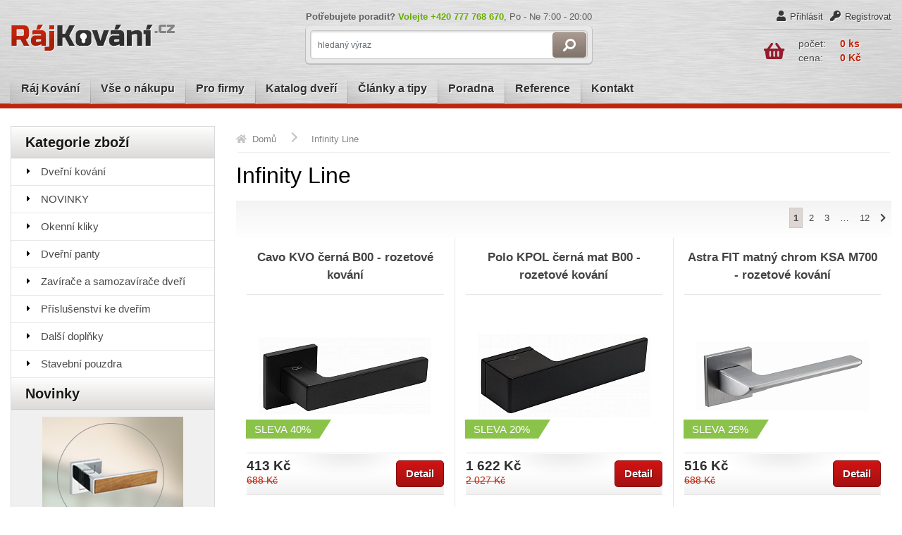

--- FILE ---
content_type: text/html; charset=utf-8
request_url: https://www.rajkovani.cz/infinity-line-a224?
body_size: 23602
content:
<!DOCTYPE html>
<html lang="cs">
    <head>
        <!-- libraries css -->
        <link rel="stylesheet" type="text/css" href="/app/front/templates/resources/css/cookieconsent.css">
        <link rel="stylesheet" type="text/css" href="/app/src/front/resources/css/fancybox/jquery.fancybox.css">
        <link rel="stylesheet" type="text/css" href="/app/src/front/resources/css/bootstrap.min.css">
        <link rel="stylesheet" type="text/css" href="/app/front/templates/resources/css/all.min.css">
        <link rel="stylesheet" type="text/css" href="/app/front/templates/resources/css/owl.carousel.min.css">
        <link rel="stylesheet" type="text/css" href="/app/front/templates/resources/css/bootstrap-select.min.css">
        <link rel="stylesheet" type="text/css" href="/app/front/templates/resources/css/jquery-ui.min.css">
        <link rel="stylesheet" type="text/css" href="/app/front/templates/resources/css/swiper.min.css">
        <link rel="stylesheet" type="text/css" href="/app/front/templates/resources/css/lricons.css">
<link rel="stylesheet" type="text/css" href="/webtemp/cssloader-41fe19e9b0ba.css?1695283788">
        <!-- modules css -->        
<title id="snippet-headEnd-title">Infinity Line - výrobce | Dveřní kování | Ráj Kování - strana 1 </title>
<meta name="author" content="WEBMEX PLUS s.ro.">
<meta http-equiv="Content-Type" content="text/html;charset=UTF-8">
<meta http-equiv="X-UA-Compatible" content="IE=edge">
<meta name="viewport" content="width=device-width, initial-scale=1">
<meta name="viewport" content="initial-scale = 1.0,maximum-scale = 1.0">
<meta name="description" content="">
<meta name="keywords" content="">
<meta name="robots" content="all, follow" id="snippet-headEnd-robots">
<meta property="fb:app_id" content="">
<meta property="og:title" content="">
<meta property="og:image" content="https://www.rajkovani.cz/files/settings/og_default_image.png">
<meta property="og:type" content="website">
<meta property="og:url" content="">
<meta property="og:description" content="">
<meta property="og:site_name" content="">
<link rel="apple-touch-icon" sizes="57x57" href="/files/thumbs/f/b/3/fb3ed1f090bfa01ed4c36928b6d9e3b4/57x-0.png">
<link rel="apple-touch-icon" sizes="60x60" href="/files/thumbs/f/b/3/fb3ed1f090bfa01ed4c36928b6d9e3b4/60x-0.png">
<link rel="apple-touch-icon" sizes="72x72" href="/files/thumbs/f/b/3/fb3ed1f090bfa01ed4c36928b6d9e3b4/72x-0.png">
<link rel="apple-touch-icon" sizes="76x76" href="/files/thumbs/f/b/3/fb3ed1f090bfa01ed4c36928b6d9e3b4/76x-0.png">
<link rel="apple-touch-icon" sizes="114x114" href="/files/thumbs/f/b/3/fb3ed1f090bfa01ed4c36928b6d9e3b4/114x-0.png">
<link rel="apple-touch-icon" sizes="120x120" href="/files/thumbs/f/b/3/fb3ed1f090bfa01ed4c36928b6d9e3b4/120x-0.png">
<link rel="apple-touch-icon" sizes="144x144" href="/files/thumbs/f/b/3/fb3ed1f090bfa01ed4c36928b6d9e3b4/144x-0.png">
<link rel="apple-touch-icon" sizes="152x152" href="/files/thumbs/f/b/3/fb3ed1f090bfa01ed4c36928b6d9e3b4/152x-0.png">
<link rel="apple-touch-icon" sizes="180x180" href="/files/thumbs/f/b/3/fb3ed1f090bfa01ed4c36928b6d9e3b4/180x-0.png">
<link rel="icon" type="image/png" sizes="192x192" href="/files/thumbs/f/b/3/fb3ed1f090bfa01ed4c36928b6d9e3b4/192x-0.png">
<link rel="icon" type="image/png" sizes="32x32" href="/files/thumbs/f/b/3/fb3ed1f090bfa01ed4c36928b6d9e3b4/32x-0.png">
<link rel="icon" type="image/png" sizes="96x96" href="/files/thumbs/f/b/3/fb3ed1f090bfa01ed4c36928b6d9e3b4/96x-0.png">
<link rel="icon" type="image/png" sizes="16x16" href="/files/thumbs/f/b/3/fb3ed1f090bfa01ed4c36928b6d9e3b4/16x-0.png">
<meta name="msapplication-TileColor" content="#ffffff">
<meta name="msapplication-TileImage" content="/files/thumbs/f/b/3/fb3ed1f090bfa01ed4c36928b6d9e3b4/192x-0.png">
    <meta name="theme-color" content="#ffffff">

<link rel="alternate" hreflang="sk"
                                                                          href="https://www.rajkovani.cz/infinity-line-a224">
<script>
    // Define dataLayer and the gtag function.
    window.dataLayer = window.dataLayer || [];
</script>
    <script>
        // Define dataLayer and the gtag function.
        window.dataLayer = window.dataLayer || [];

        function gtag() {
            dataLayer.push(arguments);
        }

        // Default ad_storage to 'denied' as a placeholder
        // Determine actual values based on your own requirements
        gtag('consent', 'default', {
            'ad_storage': 'denied',
            'analytics_storage': 'denied',
            'functional_storage': 'granted',
            'personalization_storage': 'denied',
            'security_storage': 'denied',
            'ad_user_data': 'denied',
            'ad_personalization': 'denied',
            'wait_for_update': 1500
        })

    </script>


        <!-- Seznam retargeting -->
        <script type="text/javascript" src="https://c.seznam.cz/js/rc.js"></script>
        <script>

            var retargetingConf = {
                rtgId: 10522,
                consent: 1, // Souhlas od návštěvníka na odeslání konverzního hitu
            };
                 if (window.rc && window.rc.retargetingHit) {
                window.rc.retargetingHit(retargetingConf);
            }
        </script>
        <!-- Seznam retargeting -->
        <!-- Google Tag Manager -->
        <script type="text/javascript" >
            window.dataLayer = window.dataLayer || [];
            dataLayer.push({
                'pageType': "other",
                'ecomm_pagetype': "other",
            });


        </script>


    <script type="text/javascript" >
        function defer(method) {
            if (window.jQuery) {
                $(document).on("eshop:gtm", function(e, eventName, eventInfo, value, items, item_id){
                    console.log('gtm', "'gtm'")
                    var gtmItems =  [
                    ]

                    if (items){
                        gtmItems = items
                    }
                    if (item_id) {
                        gtmItems = gtmItems.filter(function (obj) {
                            return obj.item_id == item_id;
                        });
                    }
                    var gtmValue = value
                    if (value){
                        gtmValue = value
                    }
                    let gtmEvent = {
                        event: eventName,
                        ecommerce: {
                            currency: "CZK",
                            value: gtmValue,
                            items: gtmItems
                        }
                    };
                    if (eventName == "add_payment_info"){
                        gtmEvent.ecommerce.payment_type = eventInfo
                    }
                    if (eventName == "add_shipping_info"){
                        gtmEvent.ecommerce.shipping_tier = "Ground"
                    }
                    dataLayer.push(gtmEvent);
                })
            } else {
                setTimeout(function() { defer(method) }, 50);
            }
        }
        defer()
    </script>
        <!-- End Google Tag Manager -->
    <script type="text/javascript" async
            src="https://www.googletagmanager.com/gtag/js?id=G-ZMSDZZRF2E"></script>


        <!-- Google Tag Manager -->
        <script type="text/javascript">
            console.log("Google Tag Manager");
            (function (w, d, s, l, i) {
                w[l] = w[l] || [];
                w[l].push({
                    'gtm.start':
                        new Date().getTime(), event: 'gtm.js'
                });
                var f = d.getElementsByTagName(s)[0],
                    j = d.createElement(s), dl = l != 'dataLayer' ? '&l=' + l : '';
                j.async = true;
                j.src =
                    'https://www.googletagmanager.com/gtm.js?id=' + i + dl;
                f.parentNode.insertBefore(j, f);
            })(window, document, 'script', 'dataLayer', "GTM-WFG5CD9");

        </script>
        <!-- End Google Tag Manager -->



    </head>
    <body>
        <!-- Kód Google značky pro remarketing -->
        <!--------------------------------------------------
        Značka pro remarketing nesmí být spojena s údaji umožňujícími identifikaci osob nebo
        umístěna na stránkách týkajících se citlivých kategorií. Další informace a postup nastavení
        značky naleznete na stránce: http://google.com/ads/remarketingsetup
        --------------------------------------------------->
        <script type="text/javascript" data-cookiecategory="analytics">
            var google_tag_params = {
                
                ecomm_pagetype: 'other',
                ecomm_totalvalue: null
            };



        </script>
        <script src="//www.googleadservices.com/pagead/conversion.js" async defer
                type="text/javascript" data-cookiecategory="analytics">
        </script>
        <noscript>
            <div style="display:inline;">
                <img height="1" width="1" style="border-style:none;" alt=""
                     src="//googleads.g.doubleclick.net/pagead/viewthroughconversion/AW-981847754/?guid=ON&amp;script=0">
            </div>
        </noscript>


        <!-- Google Tag Manager (noscript) -->
        <noscript>
            <iframe src="https://www.googletagmanager.com/ns.html?id=GTM-WFG5CD9" height="0" width="0"
                    style="display:none;visibility:hidden" type="text/javascript" data-cookiecategory="analytics">

            </iframe>
        </noscript>
        <!-- End Google Tag Manager (noscript) -->


        <header>
                
            <div class="container">
                <div class="header">
<div class="logocol">
    <a href="/">
        <img src="/files/upload/logo-wlzx.png" alt="logo">
    </a>
</div><div class="searchcol">
    <div class="text-line">
<strong>Potřebujete poradit? <span>Volejte <a href="tel:777768670">+420 777 768 670</a></span></strong>, Po - Ne 7:00 - 20:00
    </div>
<form action="https://www.rajkovani.cz:443/infinity-line-a224" method="post" id="frm-search-form" class="form-search">
    <fieldset>
        <div>
            <input type="text" id="search-q" class="form-control global-searcha" placeholder="hledaný výraz" data-url="https://www.rajkovani.cz:443/infinity-line-a224?do=loadSearch" name="text" required data-nette-rules='[{"op":":filled","msg":"Nesmí být prázdné"}]'>
            <button id="searchtoggl" type="submit" name="_submit" value="Odeslat">
                <i class="fas fa-search fa-flip-horizontal"></i>
            </button>
        </div>
        <div class="dynamicSearch">
            <h3 class="not-found-search">Nic nenalezeno.</h3>
            <h3 class="header-products">Nalezeno v produktech</h3>
            <div class="results-products">
            </div>
            <h3 class="header-categories">Nalezeno v kategoriích</h3>
            <div class="results-categories">
            </div>
            <h3 class="header-articles">Nalezeno v článcích</h3>
            <div class="results-articles">
            </div>
            <div class="showAll">
                <button class="showAll-button" type="submit" name="_submit" value="Odeslat">Zobrazit všechny výsledky</button>
            </div>
        </div>
    </fieldset>
<input type="hidden" name="_do" value="search-form-submit"><!--[if IE]><input type=IEbug disabled style="display:none"><![endif]-->
</form>


</div>                              
<div class="basketcol">    
<nav class="navbar navbar-top">
    <div class="" id="top-navbar">        
        <ul class="nav">
            
                <li class="nav-item users-item"><a href="/zakaznik/login"><i class="fa fa-user" aria-hidden="true"></i>Přihlásit</a></li>
                <li class="nav-item users-item"><a href="/zakaznik/register"><i class="fas fa-key" aria-hidden="true"></i>Registrovat</a></li>
        </ul>
    </div>
</nav>

<div id="snippet--basket"><div id="snippet-basket-controlBasket">    <div id="cart" class="basket cart-empty">
        <div class="cartContent">
            <div class="href">
                <div class="cart-handler">
                    <a href="/vas-kosik" class="ico_basket"><i class="fa fa-shopping-basket"></i></a>
                    <a href="/vas-kosik" class="right">
                         <span>počet: <strong>0 ks</strong></span> 
                         <span>cena: <strong>0 Kč</strong></span>
                        
                    </a>
                    <a href="/vas-kosik" class="right-short">
                            <strong>0 Kč</strong>
                    </a>
                </div>
                <div class="cart-top">
                    <table class="table">
                        <tbody>
                        </tbody>
                    </table>
                    <div class="footer">
                        <a href="/vas-kosik" class='zobrazit_kosik btn btn-primary'>Přejít do košíku</a>
                        <p>Celková cena <strong>0 Kč</strong></p>
                    </div>
                </div><!-- /cart-top -->
            </div>
        </div><!-- /cartContent -->
    </div>
</div></div></div><nav class="nav-main">
<nav>
    <button class="main-menu-button">
        Menu stránek
    </button>
    <ul class="nav nav-pills nav-stacked">
        <li class="nav-item">         
            <a href="/" title="Ráj Kování" class="nav-link">
                Ráj Kování
            </a>
        </li>
        <li class="nav-item">         
            <a href="https://www.rajkovani.cz:443/vse-o-nakupu-a207" title="Vše o nákupu" class="nav-link">
                Vše o nákupu
            </a>
        </li>
        <li class="nav-item">         
            <a href="https://www.rajkovani.cz:443/partnersky-program-a171" title="Pro firmy" class="nav-link">
                Pro firmy
            </a>
        </li>
        <li class="nav-item">         
            <a href="https://www.rajkovani.cz:443/dvere-katalog-a295" title="Katalog dveří" class="nav-link">
                Katalog dveří
            </a>
        </li>
        <li class="nav-item has-megamenu">         
            <a href="/blog" title="Články a tipy" class="nav-link">
                Články a tipy
            </a>
            <div class="megamenu">
                <a href="https://www.rajkovani.cz:443/kovani-a-klikya185" title="Články o dveřním kování a klikách" class="cat-name">
                    <div class="news">
                        <div class="image">
                            <img src="/files/products/kliky-a-kovani.png" alt="Kování a kliky">
                        </div>
                        <div class="preview">
                            <h3>Kování a kliky</h3>
                            <p>
                                Vše, co potřebujete vědět o dveřním kování, jak vybrat správný tip, jak o kování pečovat a další tipy a nápady.
                            </p>
                        </div>
                    </div>
                </a>
                <a href="https://www.rajkovani.cz:443/dvere-a184" title="Vše o dveřích" class="cat-name">
                    <div class="news">
                        <div class="image">
                            <img src="/files/products/navrh-bez-nazvu-29.png" alt="Dveře">
                        </div>
                        <div class="preview">
                            <h3>Dveře</h3>
                            <p>
                               Rady a tipy jak vybrat ty správné dveře, jak o ně pečovat a další inspirativní tipy a nápady.
                            </p>
                        </div>
                    </div>
                </a>
                <a href="https://www.rajkovani.cz:443/prislusenstvi-ke-dverima186" title="Příslušenství ke dveřím" class="cat-name">
                    <div class="news">
                        <div class="image">
                            <img src="/files/products/dverni-zarazka.png" alt="Příslušenství ke dveřím">
                        </div>
                        <div class="preview">
                            <h3>Příslušenství ke dveřím</h3>
                            <p>
                                <span>Zvolte vhodné doplňky jako užitečné pomocníky&nbsp;</span><span>pri každodenním používání dveří.</span>
                            </p>
                        </div>
                    </div>
                </a>
                <a href="https://www.rajkovani.cz:443/inspirace-a671" title="Inspirace" class="cat-name">
                    <div class="news">
                        <div class="image">
                            <img src="/files/products/navrh-bez-nazvu-30.png" alt="Inspirace">
                        </div>
                        <div class="preview">
                            <h3>Inspirace</h3>
                            <p>
                                Inspirujte se našimi tipy pro vaše bydlení.
                            </p>
                        </div>
                    </div>
                </a>                    
                <a href="https://www.rajkovani.cz:443/novinky-a-dalsiclanky-a191" title="Novinky" class="cat-name">
                    <div class="news">
                        <div class="image">
                            <img src="/files/products/novinky.png" alt="Novinky">
                        </div>
                        <div class="preview">
                            <h3>Novinky</h3>
                            <p>
                                Co je u nás nového, nejnovější akce a zboží na našem e-shopu.
                            </p>
                        </div>
                    </div>
                </a>
            </div>
        </li>
        <li class="nav-item">         
            <a href="https://www.rajkovani.cz:443/poradna-a47" title="Poradna" class="nav-link">
                Poradna
            </a>
        </li>
        <li class="nav-item">         
            <a href="https://www.rajkovani.cz:443/reference-a169" title="Reference" class="nav-link">
                Reference
            </a>
        </li>
        <li class="nav-item">         
            <a href="https://www.rajkovani.cz:443/kontakty-a45" title="Kontakt" class="nav-link">
                Kontakt
            </a>
        </li>        
    </ul>
</nav></nav><!-- nav-main -->                </div><!-- row -->
            </div>
        </header>
        <div class="container body-content">
<div id="snippet--flashes"></div>            <button class="left-menu-button" data-toggle="offcanvas">
    Zobrazit podkategorie <i class="fa fa-bars" aria-hidden="true"></i>
</button>
<div class="row row-main row-offcanvas">
    <aside id="sidebar" class="col-lg-3 col-sm-12 sidebar-collapse" >
<h2 class="left-menu-header">Kategorie zboží</h2>
<nav class="main-menu">
        <div class="menublock">
            <div class=" main-link" data-id="6">
                <i class="fa fa-caret-right" aria-hidden="true"></i>
                <a href="https://www.rajkovani.cz:443/kovani-a-kliky-a6" >Dveřní kování</a>
                    <div class="hovermenu">
                            <div class="  sub-preview" data-id="669">                            
                                <a href="https://www.rajkovani.cz:443/akce-sleva-30-na-kovani-v-cerne-barve-a669" class="cat">
                                    <span class="img-wrap">
                                        <img
                                             src="/files/thumbs/6/b/4/6b40da85dceca420b0073b308b09b26a/32x-0.webp" alt="AKCE - SLEVA až 40% na černé kování">
                                    </span>
                                    <span>AKCE - SLEVA až 40% na černé kování</span>
                                </a>
                            </div>

                            <div class="  sub-preview" data-id="690">                            
                                <a href="https://www.rajkovani.cz:443/stitove-kovani" class="cat">
                                    <span class="img-wrap">
                                        <img
                                             src="/files/thumbs/1/6/2/162cce1fff9627264bf71043606b73c2/32x-0.webp" alt="Štítové kování">
                                    </span>
                                    <span>Štítové kování</span>
                                </a>
                                        <a href="https://www.rajkovani.cz:443/interierove-stitove-dverni-kovani-a99" class="subcat">Interiérové štítové kování</a>
                                        ,&nbsp;
                                        <a href="https://www.rajkovani.cz:443/nerezove-stitove-kovani-a103" class="subcat">Nerezové štítové kování</a>
                                        ,&nbsp;
                                        <a href="https://www.rajkovani.cz:443/luxusni-stitove-dverni-kovani-a97" class="subcat">Luxusní štítové kování</a>
                                        ,&nbsp;
                                        <a href="https://www.rajkovani.cz:443/exterierove-stitove-kovani-a196" class="subcat">Venkovní štítové kování</a>
                                        
                            </div>

                            <div class="  sub-preview" data-id="691">                            
                                <a href="https://www.rajkovani.cz:443/rozetove-kovani" class="cat">
                                    <span class="img-wrap">
                                        <img
                                             src="/files/thumbs/c/d/5/cd598a5e4560a9424b8ab48bacfb9909/32x-0.webp" alt="Rozetové kování">
                                    </span>
                                    <span>Rozetové kování</span>
                                </a>
                                        <a href="https://www.rajkovani.cz:443/interierove-rozetove-dverni-kovani-a100" class="subcat">Interiérové rozetové kování</a>
                                        ,&nbsp;
                                        <a href="https://www.rajkovani.cz:443/nerezove-rozetove-kovani-a104" class="subcat">Nerezové rozetové kování</a>
                                        ,&nbsp;
                                        <a href="https://www.rajkovani.cz:443/luxusni-rozetove-dverni-kovani-a98" class="subcat">Luxusní rozetové kování</a>
                                        
                            </div>

                            <div class="  sub-preview" data-id="10">                            
                                <a href="https://www.rajkovani.cz:443/bezpecnostni-kovani-a10" class="cat">
                                    <span class="img-wrap">
                                        <img
                                             src="/files/thumbs/8/2/3/82351fcf80e342111dc0dff10de14fde/32x-0.webp" alt="Bezpečnostní kování">
                                    </span>
                                    <span>Bezpečnostní kování</span>
                                </a>
                                        <a href="https://www.rajkovani.cz:443/bezpecnostni-kovani-fab" class="subcat">Bezpečnostní kování FAB</a>
                                        
                            </div>

                            <div class="  sub-preview" data-id="12">                            
                                <a href="https://www.rajkovani.cz:443/interierove-vnitrni-kovani-a12" class="cat">
                                    <span class="img-wrap">
                                        <img
                                             src="/files/thumbs/9/0/b/90b7430ddc8ca229ca14a3107f29e4b1/32x-0.webp" alt="Interiérové kování">
                                    </span>
                                    <span>Interiérové kování</span>
                                </a>
                                        <a href="https://www.rajkovani.cz:443/cerne-interierove-kliky" class="subcat">Černé interiérové kliky</a>
                                        ,&nbsp;
                                        <a href="https://www.rajkovani.cz:443/kovani-pro-posuvne-interierove-dvere" class="subcat">Kování pro posuvné interiérové dveře</a>
                                        
                            </div>

                            <div class="  sub-preview" data-id="753">                            
                                <a href="https://www.rajkovani.cz:443/integrovane-kovani" class="cat">
                                    <span class="img-wrap">
                                    </span>
                                    <span>Integrované kování</span>
                                </a>
                            </div>

                            <div class="  sub-preview" data-id="721">                            
                                <a href="https://www.rajkovani.cz:443/dverni-kovani-na-vchodove-dvere" class="cat">
                                    <span class="img-wrap">
                                        <img
                                             src="/files/thumbs/d/f/7/df7b866feac40f58fc11165840bba092/32x-0.webp" alt="Dveřní kování na vchodové dveře">
                                    </span>
                                    <span>Dveřní kování na vchodové dveře</span>
                                </a>
                            </div>

                            <div class="  sub-preview" data-id="22">                            
                                <a href="https://www.rajkovani.cz:443/dverni-koule-a22" class="cat">
                                    <span class="img-wrap">
                                        <img
                                             src="/files/thumbs/b/7/2/b72f7f949e78aa70f626946f1577b157/32x-0.webp" alt="Koule na dveře">
                                    </span>
                                    <span>Koule na dveře</span>
                                </a>
                                        <a href="https://www.rajkovani.cz:443/otocne-koule-ke-dverim" class="subcat">Dveřní otočné koule</a>
                                        ,&nbsp;
                                        <a href="https://www.rajkovani.cz:443/pevne-koule-ke-dverim" class="subcat">Pevné koule na dveře</a>
                                        
                            </div>

                            <div class="  sub-preview" data-id="682">                            
                                <a href="https://www.rajkovani.cz:443/kovani-pro-posuvne-dvere" class="cat">
                                    <span class="img-wrap">
                                        <img
                                             src="/files/thumbs/f/e/4/fe418ce5efe5098b6db7c12071d0c8bb/32x-0.webp" alt="Madla na dveře">
                                    </span>
                                    <span>Madla na dveře</span>
                                </a>
                            </div>

                            <div class="  sub-preview" data-id="82">                            
                                <a href="https://www.rajkovani.cz:443/kovani-na-sklenene-dvere-a82" class="cat">
                                    <span class="img-wrap">
                                        <img
                                             src="/files/thumbs/5/7/b/57bd8d68881e52fc8fdb27aea832b13a/32x-0.webp" alt="Kování na skleněné dveře">
                                    </span>
                                    <span>Kování na skleněné dveře</span>
                                </a>
                            </div>

                            <div class="  sub-preview" data-id="13">                            
                                <a href="https://www.rajkovani.cz:443/kovane-kovani-ke-dverim-a13" class="cat">
                                    <span class="img-wrap">
                                        <img
                                             src="/files/thumbs/a/d/7/ad75e8423aaaf33ebff9c6998c2f57cd/32x-0.webp" alt="Kované kování">
                                    </span>
                                    <span>Kované kování</span>
                                </a>
                            </div>

                            <div class="  sub-preview" data-id="720">                            
                                <a href="https://www.rajkovani.cz:443/dverni-kovani-na-plastove-dvere" class="cat">
                                    <span class="img-wrap">
                                        <img
                                             src="/files/thumbs/a/8/8/a8800f775660f0409cab38114d5d1300/32x-0.webp" alt="Dveřní kování na plastové dveře">
                                    </span>
                                    <span>Dveřní kování na plastové dveře</span>
                                </a>
                            </div>

                            <div class="  sub-preview" data-id="728">                            
                                <a href="https://www.rajkovani.cz:443/kovani-klika-koule" class="cat">
                                    <span class="img-wrap">
                                        <img
                                             src="/files/thumbs/4/6/d/46de1820f4068cf460a38692a413dbe2/32x-0.webp" alt="Kování klika - koule">
                                    </span>
                                    <span>Kování klika - koule</span>
                                </a>
                            </div>

                            <div class="  sub-preview" data-id="15">                            
                                <a href="https://www.rajkovani.cz:443/nerezove-kovani-a-kliky-a15" class="cat">
                                    <span class="img-wrap">
                                        <img
                                             src="/files/thumbs/3/0/4/304f71d5b3fa6d44237b5b77371a27ce/32x-0.webp" alt="Nerezové dveřní kování">
                                    </span>
                                    <span>Nerezové dveřní kování</span>
                                </a>
                            </div>

                            <div class="  sub-preview" data-id="73">                            
                                <a href="https://www.rajkovani.cz:443/levne-kliky-ke-dverim-a73" class="cat">
                                    <span class="img-wrap">
                                        <img
                                             src="/files/thumbs/9/c/f/9cfb85514ccbef87a65c228de174256c/32x-0.webp" alt="Levné kliky">
                                    </span>
                                    <span>Levné kliky</span>
                                </a>
                            </div>

                            <div class="  sub-preview" data-id="21">                            
                                <a href="https://www.rajkovani.cz:443/venkovni-kovani-kliky-a21" class="cat">
                                    <span class="img-wrap">
                                        <img
                                             src="/files/thumbs/1/9/1/191328d531182dc6175b0bb141842f03/32x-0.webp" alt="Venkovní kování">
                                    </span>
                                    <span>Venkovní kování</span>
                                </a>
                            </div>

                            <div class="  sub-preview" data-id="684">                            
                                <a href="https://www.rajkovani.cz:443/chytre-kliky" class="cat">
                                    <span class="img-wrap">
                                        <img
                                             src="/files/thumbs/0/3/2/032c191d4aeb818c8952005061d94f95/32x-0.webp" alt="Chytré kliky">
                                    </span>
                                    <span>Chytré kliky</span>
                                </a>
                            </div>

                            <div class="  sub-preview" data-id="683">                            
                                <a href="https://www.rajkovani.cz:443/retro-kovani" class="cat">
                                    <span class="img-wrap">
                                        <img
                                             src="/files/thumbs/8/9/4/894afd3c12d80aeaf44a0d02e15eb1d3/32x-0.webp" alt="Retro kování na dveře">
                                    </span>
                                    <span>Retro kování na dveře</span>
                                </a>
                            </div>

                            <div class="  sub-preview" data-id="741">                            
                                <a href="https://www.rajkovani.cz:443/koupelnove-a-wc-kliky" class="cat">
                                    <span class="img-wrap">
                                        <img
                                             src="/files/thumbs/0/6/5/065bbc9114edad520f08ae5b3b2cc6a0/32x-0.webp" alt="Koupelnové a WC kliky">
                                    </span>
                                    <span>Koupelnové a WC kliky</span>
                                </a>
                            </div>

                            <div class="  sub-preview" data-id="55">                            
                                <a href="https://www.rajkovani.cz:443/luxusni-dverni-kovani-a55" class="cat">
                                    <span class="img-wrap">
                                        <img
                                             src="/files/thumbs/4/8/d/48d2d21925876385ec2f41c2e6969372/32x-0.webp" alt="Luxusní kování">
                                    </span>
                                    <span>Luxusní kování</span>
                                </a>
                            </div>

                            <div class="  sub-preview" data-id="716">                            
                                <a href="https://www.rajkovani.cz:443/rustikalni-kovani-na-dvere" class="cat">
                                    <span class="img-wrap">
                                        <img
                                             src="/files/thumbs/c/7/5/c75a6e25458f1d29dc825ce6cd4aac33/32x-0.webp" alt="Rustikální kování na dveře">
                                    </span>
                                    <span>Rustikální kování na dveře</span>
                                </a>
                            </div>

                    </div>
            </div>
            <div class="submenu">
                    <div class="  sub-link" data-id="669">
                        <i class="fa fa-caret-right" aria-hidden="true"></i>
                        <a href="https://www.rajkovani.cz:443/akce-sleva-30-na-kovani-v-cerne-barve-a669">AKCE - SLEVA až 40% na černé kování</a>
                    </div>
                    <div class="submenu">
                    </div>
                    <div class="  sub-link" data-id="690">
                        <i class="fa fa-caret-right" aria-hidden="true"></i>
                        <a href="https://www.rajkovani.cz:443/stitove-kovani">Štítové kování</a>
                    </div>
                    <div class="submenu">
                            <div class="  sub-link" data-id="99">
                                <i class="fa fa-caret-right" aria-hidden="true"></i>
                                <a href="https://www.rajkovani.cz:443/interierove-stitove-dverni-kovani-a99">Interiérové štítové kování</a>
                            </div>
                            <div class="submenu">
                            </div>
                            <div class="  sub-link" data-id="103">
                                <i class="fa fa-caret-right" aria-hidden="true"></i>
                                <a href="https://www.rajkovani.cz:443/nerezove-stitove-kovani-a103">Nerezové štítové kování</a>
                            </div>
                            <div class="submenu">
                            </div>
                            <div class="  sub-link" data-id="97">
                                <i class="fa fa-caret-right" aria-hidden="true"></i>
                                <a href="https://www.rajkovani.cz:443/luxusni-stitove-dverni-kovani-a97">Luxusní štítové kování</a>
                            </div>
                            <div class="submenu">
                            </div>
                            <div class="  sub-link" data-id="196">
                                <i class="fa fa-caret-right" aria-hidden="true"></i>
                                <a href="https://www.rajkovani.cz:443/exterierove-stitove-kovani-a196">Venkovní štítové kování</a>
                            </div>
                            <div class="submenu">
                            </div>
                    </div>
                    <div class="  sub-link" data-id="691">
                        <i class="fa fa-caret-right" aria-hidden="true"></i>
                        <a href="https://www.rajkovani.cz:443/rozetove-kovani">Rozetové kování</a>
                    </div>
                    <div class="submenu">
                            <div class="  sub-link" data-id="100">
                                <i class="fa fa-caret-right" aria-hidden="true"></i>
                                <a href="https://www.rajkovani.cz:443/interierove-rozetove-dverni-kovani-a100">Interiérové rozetové kování</a>
                            </div>
                            <div class="submenu">
                                    <div  class="  sub-link" data-id="291">
                                            <i class="fa fa-angle-right" aria-hidden="true"></i>
                                        <a href="https://www.rajkovani.cz:443/s-kulatou-rozetou-a291">Kulatá rozeta</a>
                                    </div>
                                    <div class="submenu">
                                    </div>
                                    <div  class="  sub-link" data-id="292">
                                            <i class="fa fa-angle-right" aria-hidden="true"></i>
                                        <a href="https://www.rajkovani.cz:443/ctvercova-rozeta-a292">Čtvercová rozeta</a>
                                    </div>
                                    <div class="submenu">
                                    </div>
                                    <div  class="  sub-link" data-id="685">
                                            <i class="fa fa-angle-right" aria-hidden="true"></i>
                                        <a href="https://www.rajkovani.cz:443/obdelnikova-rozeta">Obdélníková rozeta</a>
                                    </div>
                                    <div class="submenu">
                                    </div>
                            </div>
                            <div class="  sub-link" data-id="104">
                                <i class="fa fa-caret-right" aria-hidden="true"></i>
                                <a href="https://www.rajkovani.cz:443/nerezove-rozetove-kovani-a104">Nerezové rozetové kování</a>
                            </div>
                            <div class="submenu">
                            </div>
                            <div class="  sub-link" data-id="98">
                                <i class="fa fa-caret-right" aria-hidden="true"></i>
                                <a href="https://www.rajkovani.cz:443/luxusni-rozetove-dverni-kovani-a98">Luxusní rozetové kování</a>
                            </div>
                            <div class="submenu">
                            </div>
                    </div>
                    <div class="  sub-link" data-id="10">
                        <i class="fa fa-caret-right" aria-hidden="true"></i>
                        <a href="https://www.rajkovani.cz:443/bezpecnostni-kovani-a10">Bezpečnostní kování</a>
                    </div>
                    <div class="submenu">
                            <div class="  sub-link" data-id="709">
                                <i class="fa fa-caret-right" aria-hidden="true"></i>
                                <a href="https://www.rajkovani.cz:443/bezpecnostni-kovani-fab">Bezpečnostní kování FAB</a>
                            </div>
                            <div class="submenu">
                            </div>
                    </div>
                    <div class="  sub-link" data-id="12">
                        <i class="fa fa-caret-right" aria-hidden="true"></i>
                        <a href="https://www.rajkovani.cz:443/interierove-vnitrni-kovani-a12">Interiérové kování</a>
                    </div>
                    <div class="submenu">
                            <div class="  sub-link" data-id="732">
                                <i class="fa fa-caret-right" aria-hidden="true"></i>
                                <a href="https://www.rajkovani.cz:443/cerne-interierove-kliky">Černé interiérové kliky</a>
                            </div>
                            <div class="submenu">
                            </div>
                            <div class="  sub-link" data-id="737">
                                <i class="fa fa-caret-right" aria-hidden="true"></i>
                                <a href="https://www.rajkovani.cz:443/kovani-pro-posuvne-interierove-dvere">Kování pro posuvné interiérové dveře</a>
                            </div>
                            <div class="submenu">
                            </div>
                    </div>
                    <div class="  sub-link" data-id="753">
                        <i class="fa fa-caret-right" aria-hidden="true"></i>
                        <a href="https://www.rajkovani.cz:443/integrovane-kovani">Integrované kování</a>
                    </div>
                    <div class="submenu">
                    </div>
                    <div class="  sub-link" data-id="721">
                        <i class="fa fa-caret-right" aria-hidden="true"></i>
                        <a href="https://www.rajkovani.cz:443/dverni-kovani-na-vchodove-dvere">Dveřní kování na vchodové dveře</a>
                    </div>
                    <div class="submenu">
                    </div>
                    <div class="  sub-link" data-id="22">
                        <i class="fa fa-caret-right" aria-hidden="true"></i>
                        <a href="https://www.rajkovani.cz:443/dverni-koule-a22">Koule na dveře</a>
                    </div>
                    <div class="submenu">
                            <div class="  sub-link" data-id="680">
                                <i class="fa fa-caret-right" aria-hidden="true"></i>
                                <a href="https://www.rajkovani.cz:443/otocne-koule-ke-dverim">Dveřní otočné koule</a>
                            </div>
                            <div class="submenu">
                            </div>
                            <div class="  sub-link" data-id="681">
                                <i class="fa fa-caret-right" aria-hidden="true"></i>
                                <a href="https://www.rajkovani.cz:443/pevne-koule-ke-dverim">Pevné koule na dveře</a>
                            </div>
                            <div class="submenu">
                            </div>
                    </div>
                    <div class="  sub-link" data-id="682">
                        <i class="fa fa-caret-right" aria-hidden="true"></i>
                        <a href="https://www.rajkovani.cz:443/kovani-pro-posuvne-dvere">Madla na dveře</a>
                    </div>
                    <div class="submenu">
                    </div>
                    <div class="  sub-link" data-id="82">
                        <i class="fa fa-caret-right" aria-hidden="true"></i>
                        <a href="https://www.rajkovani.cz:443/kovani-na-sklenene-dvere-a82">Kování na skleněné dveře</a>
                    </div>
                    <div class="submenu">
                    </div>
                    <div class="  sub-link" data-id="13">
                        <i class="fa fa-caret-right" aria-hidden="true"></i>
                        <a href="https://www.rajkovani.cz:443/kovane-kovani-ke-dverim-a13">Kované kování</a>
                    </div>
                    <div class="submenu">
                    </div>
                    <div class="  sub-link" data-id="720">
                        <i class="fa fa-caret-right" aria-hidden="true"></i>
                        <a href="https://www.rajkovani.cz:443/dverni-kovani-na-plastove-dvere">Dveřní kování na plastové dveře</a>
                    </div>
                    <div class="submenu">
                    </div>
                    <div class="  sub-link" data-id="728">
                        <i class="fa fa-caret-right" aria-hidden="true"></i>
                        <a href="https://www.rajkovani.cz:443/kovani-klika-koule">Kování klika - koule</a>
                    </div>
                    <div class="submenu">
                    </div>
                    <div class="  sub-link" data-id="15">
                        <i class="fa fa-caret-right" aria-hidden="true"></i>
                        <a href="https://www.rajkovani.cz:443/nerezove-kovani-a-kliky-a15">Nerezové dveřní kování</a>
                    </div>
                    <div class="submenu">
                    </div>
                    <div class="  sub-link" data-id="73">
                        <i class="fa fa-caret-right" aria-hidden="true"></i>
                        <a href="https://www.rajkovani.cz:443/levne-kliky-ke-dverim-a73">Levné kliky</a>
                    </div>
                    <div class="submenu">
                    </div>
                    <div class="  sub-link" data-id="21">
                        <i class="fa fa-caret-right" aria-hidden="true"></i>
                        <a href="https://www.rajkovani.cz:443/venkovni-kovani-kliky-a21">Venkovní kování</a>
                    </div>
                    <div class="submenu">
                    </div>
                    <div class="  sub-link" data-id="684">
                        <i class="fa fa-caret-right" aria-hidden="true"></i>
                        <a href="https://www.rajkovani.cz:443/chytre-kliky">Chytré kliky</a>
                    </div>
                    <div class="submenu">
                    </div>
                    <div class="  sub-link" data-id="683">
                        <i class="fa fa-caret-right" aria-hidden="true"></i>
                        <a href="https://www.rajkovani.cz:443/retro-kovani">Retro kování na dveře</a>
                    </div>
                    <div class="submenu">
                    </div>
                    <div class="  sub-link" data-id="741">
                        <i class="fa fa-caret-right" aria-hidden="true"></i>
                        <a href="https://www.rajkovani.cz:443/koupelnove-a-wc-kliky">Koupelnové a WC kliky</a>
                    </div>
                    <div class="submenu">
                    </div>
                    <div class="  sub-link" data-id="55">
                        <i class="fa fa-caret-right" aria-hidden="true"></i>
                        <a href="https://www.rajkovani.cz:443/luxusni-dverni-kovani-a55">Luxusní kování</a>
                    </div>
                    <div class="submenu">
                    </div>
                    <div class="  sub-link" data-id="716">
                        <i class="fa fa-caret-right" aria-hidden="true"></i>
                        <a href="https://www.rajkovani.cz:443/rustikalni-kovani-na-dvere">Rustikální kování na dveře</a>
                    </div>
                    <div class="submenu">
                    </div>
            </div>            
        </div>
        <div class="menublock">
            <div class=" main-link" data-id="761">
                <i class="fa fa-caret-right" aria-hidden="true"></i>
                <a href="https://www.rajkovani.cz:443/novinky" >NOVINKY</a>
            </div>
            <div class="submenu">
            </div>            
        </div>
        <div class="menublock">
            <div class=" main-link" data-id="16">
                <i class="fa fa-caret-right" aria-hidden="true"></i>
                <a href="https://www.rajkovani.cz:443/okenni-kovani-a16" >Okenní kliky</a>
                    <div class="hovermenu">
                            <div class="  sub-preview" data-id="733">                            
                                <a href="https://www.rajkovani.cz:443/okenni-kovani-se-zamkem" class="cat">
                                    <span class="img-wrap">
                                        <img
                                             src="/files/thumbs/2/8/f/28f03e9c09d98f5d300dfea473a6a6d9/32x-0.webp" alt="Okenní kování se zámkem">
                                    </span>
                                    <span>Okenní kování se zámkem</span>
                                </a>
                            </div>

                            <div class="  sub-preview" data-id="735">                            
                                <a href="https://www.rajkovani.cz:443/bile-okenni-kliky" class="cat">
                                    <span class="img-wrap">
                                        <img
                                             src="/files/thumbs/b/d/0/bd03f4adaef53a27efd976f4064c5e21/32x-0.webp" alt="Bílé okenní kliky">
                                    </span>
                                    <span>Bílé okenní kliky</span>
                                </a>
                            </div>

                            <div class="  sub-preview" data-id="736">                            
                                <a href="https://www.rajkovani.cz:443/okenni-kovani-bez-zamku" class="cat">
                                    <span class="img-wrap">
                                        <img
                                             src="/files/thumbs/5/d/e/5dee04203ae8c79cca039dda0d08de71/32x-0.webp" alt="Okenní kování bez zámku">
                                    </span>
                                    <span>Okenní kování bez zámku</span>
                                </a>
                            </div>

                    </div>
            </div>
            <div class="submenu">
                    <div class="  sub-link" data-id="733">
                        <i class="fa fa-caret-right" aria-hidden="true"></i>
                        <a href="https://www.rajkovani.cz:443/okenni-kovani-se-zamkem">Okenní kování se zámkem</a>
                    </div>
                    <div class="submenu">
                    </div>
                    <div class="  sub-link" data-id="735">
                        <i class="fa fa-caret-right" aria-hidden="true"></i>
                        <a href="https://www.rajkovani.cz:443/bile-okenni-kliky">Bílé okenní kliky</a>
                    </div>
                    <div class="submenu">
                    </div>
                    <div class="  sub-link" data-id="736">
                        <i class="fa fa-caret-right" aria-hidden="true"></i>
                        <a href="https://www.rajkovani.cz:443/okenni-kovani-bez-zamku">Okenní kování bez zámku</a>
                    </div>
                    <div class="submenu">
                    </div>
            </div>            
        </div>
        <div class="menublock">
            <div class=" main-link" data-id="37">
                <i class="fa fa-caret-right" aria-hidden="true"></i>
                <a href="https://www.rajkovani.cz:443/dverni-panty-na-dvere-a37" >Dveřní panty</a>
                    <div class="hovermenu">
                            <div class="  sub-preview" data-id="87">                            
                                <a href="https://www.rajkovani.cz:443/3d-dverni-panty-a87" class="cat">
                                    <span class="img-wrap">
                                        <img
                                             src="/files/thumbs/9/9/c/99c09da0b6a4bcb8ee7d107e97e87b5f/32x-0.webp" alt="3D (skryté) panty">
                                    </span>
                                    <span>3D (skryté) panty</span>
                                </a>
                            </div>

                            <div class="  sub-preview" data-id="213">                            
                                <a href="https://www.rajkovani.cz:443/montazni-desky-k-3d-pantum-a213" class="cat">
                                    <span class="img-wrap">
                                        <img
                                             src="/files/thumbs/a/9/4/a94aef80c7052ca8a3821881ecb98d5d/32x-0.webp" alt="Montážní desky k 3D pantům">
                                    </span>
                                    <span>Montážní desky k 3D pantům</span>
                                </a>
                            </div>

                            <div class="  sub-preview" data-id="86">                            
                                <a href="https://www.rajkovani.cz:443/regulovatelne-panty-a86" class="cat">
                                    <span class="img-wrap">
                                    </span>
                                    <span>Regulovatelné panty</span>
                                </a>
                            </div>

                    </div>
            </div>
            <div class="submenu">
                    <div class="  sub-link" data-id="87">
                        <i class="fa fa-caret-right" aria-hidden="true"></i>
                        <a href="https://www.rajkovani.cz:443/3d-dverni-panty-a87">3D (skryté) panty</a>
                    </div>
                    <div class="submenu">
                    </div>
                    <div class="  sub-link" data-id="213">
                        <i class="fa fa-caret-right" aria-hidden="true"></i>
                        <a href="https://www.rajkovani.cz:443/montazni-desky-k-3d-pantum-a213">Montážní desky k 3D pantům</a>
                    </div>
                    <div class="submenu">
                    </div>
                    <div class="  sub-link" data-id="86">
                        <i class="fa fa-caret-right" aria-hidden="true"></i>
                        <a href="https://www.rajkovani.cz:443/regulovatelne-panty-a86">Regulovatelné panty</a>
                    </div>
                    <div class="submenu">
                    </div>
            </div>            
        </div>
        <div class="menublock">
            <div class=" main-link" data-id="38">
                <i class="fa fa-caret-right" aria-hidden="true"></i>
                <a href="https://www.rajkovani.cz:443/zavirace-dveri-a-samozavirace-a38" >Zavírače a samozavírače dveří</a>
                    <div class="hovermenu">
                            <div class="  sub-preview" data-id="679">                            
                                <a href="https://www.rajkovani.cz:443/zavirac-samozavirac-dveri-geze" class="cat">
                                    <span class="img-wrap">
                                        <img
                                             src="/files/thumbs/9/0/7/9074ccc09fa1eb32623256f39899b84b/32x-0.webp" alt="Zavírače dveří Geze">
                                    </span>
                                    <span>Zavírače dveří Geze</span>
                                </a>
                            </div>

                            <div class="  sub-preview" data-id="755">                            
                                <a href="https://www.rajkovani.cz:443/zavirace-dveri-geze-ts-2000-nv" class="cat">
                                    <span class="img-wrap">
                                    </span>
                                    <span>Zavírače dveří Geze TS 2000 NV</span>
                                </a>
                            </div>

                            <div class="  sub-preview" data-id="756">                            
                                <a href="https://www.rajkovani.cz:443/zavirace-dveri-geze-ts-4000" class="cat">
                                    <span class="img-wrap">
                                    </span>
                                    <span>Zavírače dveří Geze TS 4000</span>
                                </a>
                            </div>

                            <div class="  sub-preview" data-id="757">                            
                                <a href="https://www.rajkovani.cz:443/zavirace-dveri-geze-ts-1500" class="cat">
                                    <span class="img-wrap">
                                    </span>
                                    <span>Zavírače dveří Geze TS 1500</span>
                                </a>
                            </div>

                            <div class="  sub-preview" data-id="758">                            
                                <a href="https://www.rajkovani.cz:443/zavirace-dveri-geze-ts-3000-v" class="cat">
                                    <span class="img-wrap">
                                    </span>
                                    <span>Zavírače dveří Geze TS 3000 </span>
                                </a>
                            </div>

                            <div class="  sub-preview" data-id="759">                            
                                <a href="https://www.rajkovani.cz:443/zavirace-dveri-geze-ts-5000" class="cat">
                                    <span class="img-wrap">
                                    </span>
                                    <span>Zavírače dveří Geze TS 5000</span>
                                </a>
                            </div>

                            <div class="  sub-preview" data-id="763">                            
                                <a href="https://www.rajkovani.cz:443/tlumic-dveri-geze7wwv" class="cat">
                                    <span class="img-wrap">
                                    </span>
                                    <span>Tlumič dveří Geze</span>
                                </a>
                            </div>

                            <div class="  sub-preview" data-id="764">                            
                                <a href="https://www.rajkovani.cz:443/podlahovy-zavirac-dormakaba" class="cat">
                                    <span class="img-wrap">
                                    </span>
                                    <span>Podlahový zavírač Dormakaba</span>
                                </a>
                            </div>

                            <div class="  sub-preview" data-id="686">                            
                                <a href="https://www.rajkovani.cz:443/zavirac-dveri-dormakaba" class="cat">
                                    <span class="img-wrap">
                                        <img
                                             src="/files/thumbs/a/2/2/a2222f64619ead587194c8cac1a1d247/32x-0.webp" alt="Zavírač dveří Dormakaba">
                                    </span>
                                    <span>Zavírač dveří Dormakaba</span>
                                </a>
                            </div>

                            <div class="  sub-preview" data-id="754">                            
                                <a href="https://www.rajkovani.cz:443/zavirace-dveri-assa-abloy" class="cat">
                                    <span class="img-wrap">
                                    </span>
                                    <span>Zavírače dveří Assa Abloy</span>
                                </a>
                            </div>

                            <div class="  sub-preview" data-id="176">                            
                                <a href="https://www.rajkovani.cz:443/montazni-desky-a176" class="cat">
                                    <span class="img-wrap">
                                        <img
                                             src="/files/thumbs/e/8/9/e892db8a483010362ec17afeba3e9eb7/32x-0.webp" alt="Montážní desky ">
                                    </span>
                                    <span>Montážní desky </span>
                                </a>
                            </div>

                            <div class="  sub-preview" data-id="750">                            
                                <a href="https://www.rajkovani.cz:443/doplnky-geze" class="cat">
                                    <span class="img-wrap">
                                    </span>
                                    <span>Doplňky Geze</span>
                                </a>
                            </div>

                            <div class="  sub-preview" data-id="751">                            
                                <a href="https://www.rajkovani.cz:443/venkovni-zavirace" class="cat">
                                    <span class="img-wrap">
                                    </span>
                                    <span>Venkovní zavírače</span>
                                </a>
                            </div>

                    </div>
            </div>
            <div class="submenu">
                    <div class="  sub-link" data-id="679">
                        <i class="fa fa-caret-right" aria-hidden="true"></i>
                        <a href="https://www.rajkovani.cz:443/zavirac-samozavirac-dveri-geze">Zavírače dveří Geze</a>
                    </div>
                    <div class="submenu">
                    </div>
                    <div class="  sub-link" data-id="755">
                        <i class="fa fa-caret-right" aria-hidden="true"></i>
                        <a href="https://www.rajkovani.cz:443/zavirace-dveri-geze-ts-2000-nv">Zavírače dveří Geze TS 2000 NV</a>
                    </div>
                    <div class="submenu">
                    </div>
                    <div class="  sub-link" data-id="756">
                        <i class="fa fa-caret-right" aria-hidden="true"></i>
                        <a href="https://www.rajkovani.cz:443/zavirace-dveri-geze-ts-4000">Zavírače dveří Geze TS 4000</a>
                    </div>
                    <div class="submenu">
                    </div>
                    <div class="  sub-link" data-id="757">
                        <i class="fa fa-caret-right" aria-hidden="true"></i>
                        <a href="https://www.rajkovani.cz:443/zavirace-dveri-geze-ts-1500">Zavírače dveří Geze TS 1500</a>
                    </div>
                    <div class="submenu">
                    </div>
                    <div class="  sub-link" data-id="758">
                        <i class="fa fa-caret-right" aria-hidden="true"></i>
                        <a href="https://www.rajkovani.cz:443/zavirace-dveri-geze-ts-3000-v">Zavírače dveří Geze TS 3000 </a>
                    </div>
                    <div class="submenu">
                    </div>
                    <div class="  sub-link" data-id="759">
                        <i class="fa fa-caret-right" aria-hidden="true"></i>
                        <a href="https://www.rajkovani.cz:443/zavirace-dveri-geze-ts-5000">Zavírače dveří Geze TS 5000</a>
                    </div>
                    <div class="submenu">
                    </div>
                    <div class="  sub-link" data-id="763">
                        <i class="fa fa-caret-right" aria-hidden="true"></i>
                        <a href="https://www.rajkovani.cz:443/tlumic-dveri-geze7wwv">Tlumič dveří Geze</a>
                    </div>
                    <div class="submenu">
                    </div>
                    <div class="  sub-link" data-id="764">
                        <i class="fa fa-caret-right" aria-hidden="true"></i>
                        <a href="https://www.rajkovani.cz:443/podlahovy-zavirac-dormakaba">Podlahový zavírač Dormakaba</a>
                    </div>
                    <div class="submenu">
                    </div>
                    <div class="  sub-link" data-id="686">
                        <i class="fa fa-caret-right" aria-hidden="true"></i>
                        <a href="https://www.rajkovani.cz:443/zavirac-dveri-dormakaba">Zavírač dveří Dormakaba</a>
                    </div>
                    <div class="submenu">
                    </div>
                    <div class="  sub-link" data-id="754">
                        <i class="fa fa-caret-right" aria-hidden="true"></i>
                        <a href="https://www.rajkovani.cz:443/zavirace-dveri-assa-abloy">Zavírače dveří Assa Abloy</a>
                    </div>
                    <div class="submenu">
                    </div>
                    <div class="  sub-link" data-id="176">
                        <i class="fa fa-caret-right" aria-hidden="true"></i>
                        <a href="https://www.rajkovani.cz:443/montazni-desky-a176">Montážní desky </a>
                    </div>
                    <div class="submenu">
                    </div>
                    <div class="  sub-link" data-id="750">
                        <i class="fa fa-caret-right" aria-hidden="true"></i>
                        <a href="https://www.rajkovani.cz:443/doplnky-geze">Doplňky Geze</a>
                    </div>
                    <div class="submenu">
                    </div>
                    <div class="  sub-link" data-id="751">
                        <i class="fa fa-caret-right" aria-hidden="true"></i>
                        <a href="https://www.rajkovani.cz:443/venkovni-zavirace">Venkovní zavírače</a>
                    </div>
                    <div class="submenu">
                    </div>
            </div>            
        </div>
        <div class="menublock">
            <div class=" main-link" data-id="25">
                <i class="fa fa-caret-right" aria-hidden="true"></i>
                <a href="https://www.rajkovani.cz:443/prislusenstvi-ke-dverim-a25" >Příslušenství ke dveřím</a>
                    <div class="hovermenu">
                            <div class="  sub-preview" data-id="35">                            
                                <a href="https://www.rajkovani.cz:443/dverni-kukatka-panoramaticka-a35" class="cat">
                                    <span class="img-wrap">
                                        <img
                                             src="/files/thumbs/6/0/8/6081b7a2ca94babfde322f07ddc875c8/32x-0.webp" alt="Dveřní kukátka">
                                    </span>
                                    <span>Dveřní kukátka</span>
                                </a>
                            </div>

                            <div class="  sub-preview" data-id="39">                            
                                <a href="https://www.rajkovani.cz:443/dverni-zamky-a39" class="cat">
                                    <span class="img-wrap">
                                        <img
                                             src="/files/thumbs/f/5/c/f5c3ced6fee053881e009ec1fb96f22f/32x-0.webp" alt="Dveřní zámky">
                                    </span>
                                    <span>Dveřní zámky</span>
                                </a>
                                        <a href="https://www.rajkovani.cz:443/zamky-na-vlozku" class="subcat">Zámky na vložku</a>
                                        ,&nbsp;
                                        <a href="https://www.rajkovani.cz:443/zamky-na-klic" class="subcat">Zámky na klíč</a>
                                        ,&nbsp;
                                        <a href="https://www.rajkovani.cz:443/wc-zamky" class="subcat">WC zámky</a>
                                        ,&nbsp;
                                        <a href="https://www.rajkovani.cz:443/magneticke-zamky" class="subcat">Magnetické zámky</a>
                                        
                            </div>

                            <div class="  sub-preview" data-id="34">                            
                                <a href="https://www.rajkovani.cz:443/dverni-zarazky-a34" class="cat">
                                    <span class="img-wrap">
                                        <img
                                             src="/files/thumbs/4/d/3/4d3d2b19cd51761ea1c477825dcf065b/32x-0.webp" alt="Dveřní zarážky">
                                    </span>
                                    <span>Dveřní zarážky</span>
                                </a>
                                        <a href="https://www.rajkovani.cz:443/dverni-zarazky-na-zem" class="subcat">Dveřní zarážky na zem</a>
                                        ,&nbsp;
                                        <a href="https://www.rajkovani.cz:443/nerezove-dverni-zarazky" class="subcat">Nerezové dveřní zarážky</a>
                                        
                            </div>

                            <div class="  sub-preview" data-id="23">                            
                                <a href="https://www.rajkovani.cz:443/madla-a-uchyty-a23" class="cat">
                                    <span class="img-wrap">
                                        <img
                                             src="/files/thumbs/3/5/1/35107a614170f888aa4ce61a3b3619ea/32x-0.webp" alt="Madla do posuvných dveří">
                                    </span>
                                    <span>Madla do posuvných dveří</span>
                                </a>
                                        <a href="https://www.rajkovani.cz:443/nerezova-madla-na-dvere" class="subcat">Nerezová madla na dveře</a>
                                        
                            </div>

                            <div class="  sub-preview" data-id="79">                            
                                <a href="https://www.rajkovani.cz:443/zamkove-cylindricke-vlozky-a79" class="cat">
                                    <span class="img-wrap">
                                        <img
                                             src="/files/thumbs/8/3/c/83ca270bd54772616ad4ed4277ddd4c1/32x-0.webp" alt="Zámkové cylindrické vložky">
                                    </span>
                                    <span>Zámkové cylindrické vložky</span>
                                </a>
                                        <a href="https://www.rajkovani.cz:443/bezpecnostni-cylindricke-vlozky-a90" class="subcat">Bezpečnostní cylindrické vložky</a>
                                        ,&nbsp;
                                        <a href="https://www.rajkovani.cz:443/cylindricke-vlozky-s-kouli-a93" class="subcat">Cylindrické vložky s koulí</a>
                                        
                            </div>

                            <div class="  sub-preview" data-id="209">                            
                                <a href="https://www.rajkovani.cz:443/potahy-na-kliky-a209" class="cat">
                                    <span class="img-wrap">
                                        <img
                                             src="/files/thumbs/9/7/3/973da8bb181dd2c17505febac6fe04db/32x-0.webp" alt="Potahy na kliky">
                                    </span>
                                    <span>Potahy na kliky</span>
                                </a>
                            </div>

                    </div>
            </div>
            <div class="submenu">
                    <div class="  sub-link" data-id="35">
                        <i class="fa fa-caret-right" aria-hidden="true"></i>
                        <a href="https://www.rajkovani.cz:443/dverni-kukatka-panoramaticka-a35">Dveřní kukátka</a>
                    </div>
                    <div class="submenu">
                    </div>
                    <div class="  sub-link" data-id="39">
                        <i class="fa fa-caret-right" aria-hidden="true"></i>
                        <a href="https://www.rajkovani.cz:443/dverni-zamky-a39">Dveřní zámky</a>
                    </div>
                    <div class="submenu">
                            <div class="  sub-link" data-id="738">
                                <i class="fa fa-caret-right" aria-hidden="true"></i>
                                <a href="https://www.rajkovani.cz:443/zamky-na-vlozku">Zámky na vložku</a>
                            </div>
                            <div class="submenu">
                            </div>
                            <div class="  sub-link" data-id="739">
                                <i class="fa fa-caret-right" aria-hidden="true"></i>
                                <a href="https://www.rajkovani.cz:443/zamky-na-klic">Zámky na klíč</a>
                            </div>
                            <div class="submenu">
                            </div>
                            <div class="  sub-link" data-id="740">
                                <i class="fa fa-caret-right" aria-hidden="true"></i>
                                <a href="https://www.rajkovani.cz:443/wc-zamky">WC zámky</a>
                            </div>
                            <div class="submenu">
                            </div>
                            <div class="  sub-link" data-id="752">
                                <i class="fa fa-caret-right" aria-hidden="true"></i>
                                <a href="https://www.rajkovani.cz:443/magneticke-zamky">Magnetické zámky</a>
                            </div>
                            <div class="submenu">
                            </div>
                    </div>
                    <div class="  sub-link" data-id="34">
                        <i class="fa fa-caret-right" aria-hidden="true"></i>
                        <a href="https://www.rajkovani.cz:443/dverni-zarazky-a34">Dveřní zarážky</a>
                    </div>
                    <div class="submenu">
                            <div class="  sub-link" data-id="742">
                                <i class="fa fa-caret-right" aria-hidden="true"></i>
                                <a href="https://www.rajkovani.cz:443/dverni-zarazky-na-zem">Dveřní zarážky na zem</a>
                            </div>
                            <div class="submenu">
                            </div>
                            <div class="  sub-link" data-id="743">
                                <i class="fa fa-caret-right" aria-hidden="true"></i>
                                <a href="https://www.rajkovani.cz:443/nerezove-dverni-zarazky">Nerezové dveřní zarážky</a>
                            </div>
                            <div class="submenu">
                            </div>
                    </div>
                    <div class="  sub-link" data-id="23">
                        <i class="fa fa-caret-right" aria-hidden="true"></i>
                        <a href="https://www.rajkovani.cz:443/madla-a-uchyty-a23">Madla do posuvných dveří</a>
                    </div>
                    <div class="submenu">
                            <div class="  sub-link" data-id="744">
                                <i class="fa fa-caret-right" aria-hidden="true"></i>
                                <a href="https://www.rajkovani.cz:443/nerezova-madla-na-dvere">Nerezová madla na dveře</a>
                            </div>
                            <div class="submenu">
                            </div>
                    </div>
                    <div class="  sub-link" data-id="79">
                        <i class="fa fa-caret-right" aria-hidden="true"></i>
                        <a href="https://www.rajkovani.cz:443/zamkove-cylindricke-vlozky-a79">Zámkové cylindrické vložky</a>
                    </div>
                    <div class="submenu">
                            <div class="  sub-link" data-id="90">
                                <i class="fa fa-caret-right" aria-hidden="true"></i>
                                <a href="https://www.rajkovani.cz:443/bezpecnostni-cylindricke-vlozky-a90">Bezpečnostní cylindrické vložky</a>
                            </div>
                            <div class="submenu">
                            </div>
                            <div class="  sub-link" data-id="93">
                                <i class="fa fa-caret-right" aria-hidden="true"></i>
                                <a href="https://www.rajkovani.cz:443/cylindricke-vlozky-s-kouli-a93">Cylindrické vložky s koulí</a>
                            </div>
                            <div class="submenu">
                            </div>
                    </div>
                    <div class="  sub-link" data-id="209">
                        <i class="fa fa-caret-right" aria-hidden="true"></i>
                        <a href="https://www.rajkovani.cz:443/potahy-na-kliky-a209">Potahy na kliky</a>
                    </div>
                    <div class="submenu">
                    </div>
            </div>            
        </div>
        <div class="menublock">
            <div class=" main-link" data-id="26">
                <i class="fa fa-caret-right" aria-hidden="true"></i>
                <a href="https://www.rajkovani.cz:443/dalsi-doplnky-a26" >Další doplňky</a>
                    <div class="hovermenu">
                            <div class="  sub-preview" data-id="749">                            
                                <a href="https://www.rajkovani.cz:443/parkovaci-zabrany" class="cat">
                                    <span class="img-wrap">
                                    </span>
                                    <span>Parkovací zábrany</span>
                                </a>
                            </div>

                            <div class="  sub-preview" data-id="31">                            
                                <a href="https://www.rajkovani.cz:443/osobni-trezory-a-sejfy-a31" class="cat">
                                    <span class="img-wrap">
                                        <img
                                             src="/files/thumbs/f/1/c/f1c30923e731aa4cbc76bcc8f2d525e5/32x-0.webp" alt="Osobní trezory a sejfy">
                                    </span>
                                    <span>Osobní trezory a sejfy</span>
                                </a>
                            </div>

                            <div class="  sub-preview" data-id="206">                            
                                <a href="https://www.rajkovani.cz:443/postovni-schranky-a206" class="cat">
                                    <span class="img-wrap">
                                        <img
                                             src="/files/thumbs/c/2/6/c264b6920a5c0db7a0ed70ae000d4117/32x-0.webp" alt="Poštovní schránky">
                                    </span>
                                    <span>Poštovní schránky</span>
                                </a>
                            </div>

                            <div class="  sub-preview" data-id="33">                            
                                <a href="https://www.rajkovani.cz:443/visaci-zamky-a33" class="cat">
                                    <span class="img-wrap">
                                        <img
                                             src="/files/thumbs/c/3/e/c3ef3b4a7def2c20e4b15c4cfb4bcdf4/32x-0.webp" alt="Visací zámky">
                                    </span>
                                    <span>Visací zámky</span>
                                </a>
                            </div>

                    </div>
            </div>
            <div class="submenu">
                    <div class="  sub-link" data-id="749">
                        <i class="fa fa-caret-right" aria-hidden="true"></i>
                        <a href="https://www.rajkovani.cz:443/parkovaci-zabrany">Parkovací zábrany</a>
                    </div>
                    <div class="submenu">
                    </div>
                    <div class="  sub-link" data-id="31">
                        <i class="fa fa-caret-right" aria-hidden="true"></i>
                        <a href="https://www.rajkovani.cz:443/osobni-trezory-a-sejfy-a31">Osobní trezory a sejfy</a>
                    </div>
                    <div class="submenu">
                    </div>
                    <div class="  sub-link" data-id="206">
                        <i class="fa fa-caret-right" aria-hidden="true"></i>
                        <a href="https://www.rajkovani.cz:443/postovni-schranky-a206">Poštovní schránky</a>
                    </div>
                    <div class="submenu">
                    </div>
                    <div class="  sub-link" data-id="33">
                        <i class="fa fa-caret-right" aria-hidden="true"></i>
                        <a href="https://www.rajkovani.cz:443/visaci-zamky-a33">Visací zámky</a>
                    </div>
                    <div class="submenu">
                    </div>
            </div>            
        </div>
        <div class="menublock">
            <div class=" main-link" data-id="745">
                <i class="fa fa-caret-right" aria-hidden="true"></i>
                <a href="https://www.rajkovani.cz:443/stavebni-pouzdra" >Stavební pouzdra</a>
                    <div class="hovermenu">
                            <div class="  sub-preview" data-id="747">                            
                                <a href="https://www.rajkovani.cz:443/pro-zdenou-pricku" class="cat">
                                    <span class="img-wrap">
                                    </span>
                                    <span>Pro zděnou příčku</span>
                                </a>
                            </div>

                            <div class="  sub-preview" data-id="748">                            
                                <a href="https://www.rajkovani.cz:443/sadrokarton" class="cat">
                                    <span class="img-wrap">
                                    </span>
                                    <span>Sádrokarton</span>
                                </a>
                            </div>

                    </div>
            </div>
            <div class="submenu">
                    <div class="  sub-link" data-id="747">
                        <i class="fa fa-caret-right" aria-hidden="true"></i>
                        <a href="https://www.rajkovani.cz:443/pro-zdenou-pricku">Pro zděnou příčku</a>
                    </div>
                    <div class="submenu">
                    </div>
                    <div class="  sub-link" data-id="748">
                        <i class="fa fa-caret-right" aria-hidden="true"></i>
                        <a href="https://www.rajkovani.cz:443/sadrokarton">Sádrokarton</a>
                    </div>
                    <div class="submenu">
                    </div>
            </div>            
        </div>
</nav><div class="aside clearfix">
    <h2 class="left-menu-header">Novinky</h2>
    <div class="aside-images">
	<p>
	    <a href="https://www.rajkovani.cz/infinity-line-a224?">
	        <img alt="" src="/files/upload/infinityline_kovani_sidebar.jpg">
	    </a>
    </p>
    <p>
    	<img alt="" src="/files/upload/logo_vertical_rgb.png">
	</p>
    <p>
    	<img alt="" src="/files/upload/rk_mg_sidebar.jpg">
	</p>
</div>
    <style type="text/css">
    #se-webform-2132.se-webform,.se-wrapper{margin:0;padding:0;border:0;outline:0;}#se-webform-2132.se-webform,.se-wrapper,#se-webform-2132.se-webform *,.se-wrapper *{-webkit-box-sizing:border-box;-moz-box-sizing:border-box;box-sizing:border-box}#se-webform-2132.se-webform{width:400px;overflow:hidden;}#se-webform-2132.se-webform > *,#se-webform-2132.se-webform .se-webform-inner > *{width:100%}#se-webform-2132.se-webform .se-header h3{margin:0;padding:24px 24px 5px}#se-webform-2132.se-webform .se-image{background-size:cover;background-repeat:no-repeat;background-position:50% 50%;margin-top:15px}#se-webform-2132.se-webform .se-body ul{margin:0 5%;padding:0;list-style:none;}#se-webform-2132.se-webform .se-body ul li{list-style-type:none;margin:0;padding:.5em 0;}#se-webform-2132.se-webform .se-body ul li label.se-required:after{content:" *";color:#f00}#se-webform-2132.se-webform .se-body ul li label{display:block;padding:5px 0;margin:0}#se-webform-2132.se-webform .se-submit{padding:14px 24px 24px 24px;}#se-webform-2132.se-webform .se-submit button,#se-webform-2132.se-webform .se-submit div.se-fake{cursor:pointer}#se-webform-2132.se-webform .se-close{width:auto}#se-webform-2132.se-webform .se-webform-sent-info{display:none;}#se-webform-2132.se-webform .se-webform-sent-info h3{text-align:center;margin:1em}#se-webform-2132.se-webform.se-webform-sent .se-header,#se-webform-2132.se-webform.se-webform-sent .se-body,#se-webform-2132.se-webform.se-webform-sent .se-text,#se-webform-2132.se-webform.se-webform-sent .se-submit{display:none}#se-webform-2132.se-webform.se-webform-sent .se-webform-sent-info{display:block}#se-webform-2132.se-webform.se-has-image-aside{display:table;}#se-webform-2132.se-webform.se-has-image-aside .se-image-aside{margin-top:0;display:table-cell !important;width:50%}#se-webform-2132.se-webform.se-has-image-aside .se-webform-inner{display:table-cell !important;vertical-align:middle;width:50%;padding-left:20px;padding-right:20px;}#se-webform-2132.se-webform.se-has-image-aside .se-webform-inner .se-header h3{padding-left:12px;text-align:left}#se-webform-2132.se-webform.se-has-image-aside .se-webform-inner .se-image{display:none}#se-webform-2132.se-webform.se-has-image-aside.se-shrink{width:100% !important;}#se-webform-2132.se-webform.se-has-image-aside.se-shrink .se-webform-inner .se-image{display:block}#se-webform-2132.se-webform.se-has-image-aside.se-shrink .se-image-aside{display:none !important}#se-webform-2132.se-webform.se-has-image-aside.se-shrink .se-webform-inner{padding-left:0;padding-right:0;display:block !important;width:100%;vertical-align:none}#se-webform-2132.se-webform ul.se-errors{list-style:none;margin:0;padding:0 10px;}#se-webform-2132.se-webform ul.se-errors li{color:#fff;margin:10px 0;background:#da5555;-webkit-border-radius:10px;-moz-border-radius:10px;border-radius:10px;padding:0 10px;}#se-webform-2132.se-webform ul.se-errors li div{display:table-row;}#se-webform-2132.se-webform ul.se-errors li div > *{display:table-cell;vertical-align:middle;padding:8px 0}#se-webform-2132.se-webform ul.se-errors li .fa{font-size:30px;padding-right:15px}#se-webform-2132 .se-close a,.se-close a{font-size:30px !important;content:"\d7" !important;cursor:pointer;text-decoration:none !important}#se-webform-2132.se-webform,.se-wrapper{font-size:14px;font-family:Arial,sans-serif;}#se-webform-2132.se-webform,.se-wrapper,#se-webform-2132.se-webform *,.se-wrapper *{line-height:initial !important}#se-webform-2132.se-webform input[type=text],.se-wrapper input[type=text],#se-webform-2132.se-webform input[type=number],.se-wrapper input[type=number],#se-webform-2132.se-webform input[type=date],.se-wrapper input[type=date]{height:auto !important}#se-webform-2132.se-webform{vertical-align:baseline;}#se-webform-2132.se-webform input{border:0;vertical-align:middle}#se-webform-2132.se-webform > *,#se-webform-2132.se-webform .se-webform-inner > *{width:100%}#se-webform-2132.se-webform .se-text{color:#444;}#se-webform-2132.se-webform .se-text p{padding:10px 24px;text-align:center;border:0;margin:0}#se-webform-2132.se-webform .se-header h3{color:#e33636;font-size:24px;text-align:center;font-weight:bold;line-height:1.25 !important;border:0}#se-webform-2132.se-webform .se-body ul li{text-align:left;background:none;background-image:none;}#se-webform-2132.se-webform .se-body ul li label{font-size:12px;color:#444;}#se-webform-2132.se-webform .se-body ul li label.se-radio,#se-webform-2132.se-webform .se-body ul li label.se-checkbox{font-size:14px;margin:0;font-weight:bold;}#se-webform-2132.se-webform .se-body ul li label.se-radio input,#se-webform-2132.se-webform .se-body ul li label.se-checkbox input{margin:-3px 5px 0 0}#se-webform-2132.se-webform .se-body ul li input[type=text],#se-webform-2132.se-webform .se-body ul li input[type=number],#se-webform-2132.se-webform .se-body ul li input[type=date],#se-webform-2132.se-webform .se-body ul li textarea,#se-webform-2132.se-webform .se-body ul li select{width:100%;padding:8px;text-align:left;font-weight:bold;border-radius:4px;border:1px solid #dcdcdc;background-color:#fff;background:#fff;color:#444}#se-webform-2132.se-webform .se-body ul li input[type=text],#se-webform-2132.se-webform .se-body ul li input[type=number],#se-webform-2132.se-webform .se-body ul li input[type=date]{font-size:14px;display:block}#se-webform-2132.se-webform .se-body ul li textarea{height:60px;resize:none;line-height:1.2em}#se-webform-2132.se-webform .se-body ul li select{font-size:12px}#se-webform-2132.se-webform .se-submit{text-align:center;}#se-webform-2132.se-webform .se-submit button,#se-webform-2132.se-webform .se-submit div.se-fake{padding:10px 30px;display:block;margin:0 auto;background:#e33636;border-radius:6px;border:0;font-size:16px;color:#fff;display:block;margin:0 auto;cursor:pointer}#se-webform-2132.se-webform .se-close{width:auto}#se-webform-2132.se-webform.se-has-image-aside{display:table;}#se-webform-2132.se-webform.se-has-image-aside .se-image-aside{margin-top:0;display:table-cell !important;width:50%}#se-webform-2132.se-webform.se-has-image-aside .se-webform-inner{display:table-cell !important;vertical-align:middle;width:50%;padding-left:20px;padding-right:20px;}#se-webform-2132.se-webform.se-has-image-aside .se-webform-inner .se-header h3{padding-left:12px;text-align:left}#se-webform-2132.se-webform.se-has-image-aside .se-webform-inner .se-image{display:none}#se-webform-2132.se-webform.se-has-image-aside .se-webform-inner .se-text{text-align:left;}#se-webform-2132.se-webform.se-has-image-aside .se-webform-inner .se-text p{text-align:left;padding-left:12px}#se-webform-2132.se-webform.se-has-image-aside .se-webform-inner .se-submit{padding-left:12px;text-align:left !important;}#se-webform-2132.se-webform.se-has-image-aside .se-webform-inner .se-submit > *{text-align:center}#se-webform-2132.se-webform ul.se-errors{list-style:none;margin:0;padding:0 10px;}#se-webform-2132.se-webform ul.se-errors li{color:#fff;margin:10px 0;background:#da5555;-webkit-border-radius:10px;-moz-border-radius:10px;border-radius:10px;padding:0 10px;}#se-webform-2132.se-webform ul.se-errors li div{display:table-row;}#se-webform-2132.se-webform ul.se-errors li div > *{display:table-cell;vertical-align:middle;padding:8px 0}#se-webform-2132.se-webform ul.se-errors li .fa{font-size:30px;padding-right:15px}#se-webform-2132 .se-close a,.se-close a{color:#a1a1a1 !important;font-weight:normal}.se-popup-open{overflow:hidden;}.se-popup-open .se-popup{overflow-x:hidden;overflow-y:auto}.se-backdrop{position:fixed;top:0;right:0;bottom:0;left:0;z-index:9998;background-color:#000;}.se-backdrop.se-fade{opacity:0;filter:alpha(opacity=0)}.se-backdrop.se-in{opacity:.5;filter:alpha(opacity=50)}.se-scrollbar-measure{position:absolute;top:-9999px;width:50px;height:50px;overflow:scroll}.se-popup{display:none;overflow:hidden;position:fixed;top:0;right:0;bottom:0;left:0;z-index:9999;-webkit-overflow-scrolling:touch;outline:0;}.se-popup.se-fade .se-popup-inner{-webkit-transform:translate(0,-25%);-ms-transform:translate(0,-25%);-o-transform:translate(0,-25%);transform:translate(0,-25%);-webkit-transition:-webkit-transform .3s ease-out;-o-transition:-o-transform .3s ease-out;transition:transform .3s ease-out}.se-popup.se-in .se-popup-inner{-webkit-transform:translate(0,0);-ms-transform:translate(0,0);-o-transform:translate(0,0);transform:translate(0,0)}.se-popup .se-popup-inner{position:relative;width:auto;margin:10px auto;}.se-popup .se-popup-inner #se-webform-2132.se-webform{width:100%;position:relative;border:1px solid #999;border:1px solid rgba(0,0,0,0.2);border-radius:6px;-webkit-box-shadow:0 3px 9px rgba(0,0,0,0.5);box-shadow:0 3px 9px rgba(0,0,0,0.5);-webkit-background-clip:padding-box;background-clip:padding-box;outline:0;-webkit-box-shadow:0 5px 15px rgba(0,0,0,0.5);box-shadow:0 5px 15px rgba(0,0,0,0.5);}.se-popup .se-popup-inner #se-webform-2132.se-webform .se-header{min-height:16.42857143px;}.se-popup .se-popup-inner #se-webform-2132.se-webform .se-header .se-close{margin-top:-2px}.se-popup .se-popup-inner #se-webform-2132.se-webform .se-body{position:relative}.se-popup .se-popup-inner #se-webform-2132.se-webform .se-submit:before,.se-popup .se-popup-inner #se-webform-2132.se-webform .se-submit:after{content:" ";display:table}.se-popup .se-popup-inner #se-webform-2132.se-webform .se-submit:after{clear:both}.se-popup .se-popup-inner #se-webform-2132.se-webform .se-close{position:absolute;display:block;top:0;right:10px}@media (min-width:768px){.se-popup .se-popup-inner{width:350px;margin:30px auto;}.se-popup .se-popup-inner #se-webform-2132.se-webform{width:100%}}.se-button{width:auto;display:none;cursor:pointer}.se-popup-button{position:fixed;text-align:right;z-index:999;right:5%;bottom:0;}.se-popup-button,.se-popup-button *{-webkit-box-sizing:border-box;-moz-box-sizing:border-box;box-sizing:border-box}@media (max-width:768px){.se-popup-button{width:90%}}@media (min-width:768px){.se-popup-button{right:10%}}.se-popup-button .se-image{diplay:none}.se-popup-button .se-button.se-top{top:0}.se-popup-button .se-button.se-bottom{bottom:0}.se-popup-button .se-button:hover{-webkit-animation-name:shake;-webkit-animation-duration:.8s;-webkit-animation-iteration-count:1;-webkit-animation-timing-function:linear;-webkit-transform-origin:50% 100%}.se-popup-button .se-close{display:none;}.se-popup-button .se-close:after{clear:both}.se-popup-button .se-container{display:none;text-align:left}.se-popup-button #se-webform-2132.se-webform{display:none}.se-popup-button.se-button-show .se-button{display:inline-block}.se-popup-button.se-open{overflow-y:auto;}.se-popup-button.se-open .se-close{display:block;position:absolute;top:10px;right:18px;z-index:999}.se-popup-button.se-open .se-button{display:none;width:100%;cursor:inherit}.se-popup-button.se-open #se-webform-2132.se-webform{width:100%}.se-popup-button.se-open .se-container{display:block;margin:0 0 0 auto;max-width:100% !important}@-webkit-keyframes shake{0%{-webkit-transform:translate(0,5px) rotate(0)}10%{-webkit-transform:translate(0,-5px) rotate(0)}20%{-webkit-transform:translate(0,5px) rotate(0)}30%{-webkit-transform:translate(0,-5px) rotate(0)}40%{-webkit-transform:translate(0,4px) rotate(0)}50%{-webkit-transform:translate(0,-4px) rotate(0)}60%{-webkit-transform:translate(0,3px) rotate(0)}70%{-webkit-transform:translate(0,-3px) rotate(0)}80%{-webkit-transform:translate(0,2px) rotate(0)}90%{-webkit-transform:translate(0,-2px) rotate(0)}100%{-webkit-transform:translate(0,0) rotate(0)}}.se-button{width:auto;display:none;cursor:pointer}.se-popup-button{position:fixed;text-align:right;z-index:999;right:5%;bottom:0;}.se-popup-button,.se-popup-button *{-webkit-box-sizing:border-box;-moz-box-sizing:border-box;box-sizing:border-box}@media (max-width:768px){.se-popup-button{width:90%}}@media (min-width:768px){.se-popup-button{right:10%}}.se-popup-button .se-image{diplay:none}.se-popup-button .se-button.se-top{top:0}.se-popup-button .se-button.se-bottom{bottom:0}.se-popup-button .se-button:hover{-webkit-animation-name:shake;-webkit-animation-duration:.8s;-webkit-animation-iteration-count:1;-webkit-animation-timing-function:linear;-webkit-transform-origin:50% 100%}.se-popup-button .se-close{display:none;}.se-popup-button .se-close:after{clear:both}.se-popup-button .se-container{display:none;text-align:left}.se-popup-button #se-webform-2132.se-webform{display:none}.se-popup-button.se-button-show .se-button{display:inline-block}.se-popup-button.se-open{overflow-y:auto;}.se-popup-button.se-open .se-close{display:block;position:absolute;top:10px;right:18px;z-index:999}.se-popup-button.se-open .se-button{display:none;width:100%;cursor:inherit}.se-popup-button.se-open #se-webform-2132.se-webform{width:100%}.se-popup-button.se-open .se-container{display:block;margin:0 0 0 auto;max-width:100% !important}@-webkit-keyframes shake{0%{-webkit-transform:translate(0,5px) rotate(0)}10%{-webkit-transform:translate(0,-5px) rotate(0)}20%{-webkit-transform:translate(0,5px) rotate(0)}30%{-webkit-transform:translate(0,-5px) rotate(0)}40%{-webkit-transform:translate(0,4px) rotate(0)}50%{-webkit-transform:translate(0,-4px) rotate(0)}60%{-webkit-transform:translate(0,3px) rotate(0)}70%{-webkit-transform:translate(0,-3px) rotate(0)}80%{-webkit-transform:translate(0,2px) rotate(0)}90%{-webkit-transform:translate(0,-2px) rotate(0)}100%{-webkit-transform:translate(0,0) rotate(0)}}.se-button{margin:0 0 -15px 0;background:#e33636;border-radius:6px;-webkit-border-bottom-right-radius:0;-webkit-border-bottom-left-radius:0;-moz-border-radius-bottomright:0;-moz-border-radius-bottomleft:0;border-bottom-right-radius:0;border-bottom-left-radius:0;padding:15px 15px 30px 15px;font-size:16px;color:#fff}.se-popup-button #se-webform-2132.se-webform{-webkit-border-top-left-radius:10px;-webkit-border-top-right-radius:10px;-moz-border-radius-topleft:10px;-moz-border-radius-topright:10px;border-top-left-radius:10px;border-top-right-radius:10px;overflow-y:auto}.se-limit-width.se-wrapper.se-popup .se-popup-inner,.se-limit-width.se-wrapper.se-popup-button .se-popup-inner{width:auto !important}.se-limit-width.se-wrapper.se-popup #se-webform-2132.se-webform,.se-limit-width.se-wrapper.se-popup-button #se-webform-2132.se-webform{width:auto !important;}.se-limit-width.se-wrapper.se-popup #se-webform-2132.se-webform .se-image-aside,.se-limit-width.se-wrapper.se-popup-button #se-webform-2132.se-webform .se-image-aside{display:block !important;width:100% !important}.se-limit-width.se-wrapper.se-popup #se-webform-2132.se-webform .se-webform-inner,.se-limit-width.se-wrapper.se-popup-button #se-webform-2132.se-webform .se-webform-inner{display:block !important;width:100% !important}</
</style>
<style>
    #se-webform-2132.se-webform .se-body ul{background-color: transparent;}
    #se-webform-2132.se-webform .se-body ul li{font-weight: 700;}
</style>
<form action="https://app.smartemailing.cz/public/web-forms/subscribe/6090-vsq7d54x9zzzoy4z2cnw8yxxxyye0ewdc736abe74s042g0bb0rc253wsc47awi6t8wnyr6s1yr93w64dg8l3k3w9sf8fk7rq7f0?html=1&amp;posted=1" class="se-webform se-init-target nette-manual-validation se-webform-2132 AVAST_PAM_nonloginform" id="se-webform-2132" method="post" style="width: 200px">
    <div class="se-webform-inner">
        <div class="se-header">
            <h3>                
                <img alt="" src="/files/upload/paperbackbookstanding.png">
            </h3>
            <p>
                <strong>10 + 1 odpovědí, jak vybrat dveřní kliku.</strong></p>
            <p>
                <span style="font-size: 13px;">Zadejte Váš mail a stáhněte si PDF knížku zdarma.&nbsp;</span><span style="font-size: 14px;"><a href="https://www.rajkovani.cz/jak-vybrat-dverni-kliku-pdf-knizka-zdarma-a57" style="font-size: 13px;" target="_blank">Více o kníze najdete zde.</a>&nbsp;Zároveň díky stažení získáte přístupy ke speciální akcím, které jednou za čas zasíláme.</span></p>
        </div>
        <div class="se-body">
            <ul>
                <li>
                    <label class="se-label " for="frm-webFormRenderer-webForm-df_name">Jméno</label> <input id="frm-webFormRenderer-webForm-df_name" name="df_name" type="text">
                </li>
                <li>
                    <label class="se-label se-required" for="frm-webFormRenderer-webForm-df_emailaddress">Emailová adresa</label> <input data-nette-rules="[{" id="frm-webFormRenderer-webForm-df_emailaddress" name="df_emailaddress" pole="" required="" te="" type="text">
                </li>
                <li style="font-size: 13px;">
                    Odesláním formuláře berete na vědomí&nbsp;<a href="https://www.rajkovani.cz/informace-o-zpracovani-osobnich-udaju-a296" style="font-size: 13px;" target="_blank">informace o ochraně osobních údajů</a>.</li>
                <li style="display: none;">
                    <input class="se-webform-input-referrer" id="se-ref-field-id" name="referrer" type="hidden" value="">
                </li>
                <li style="display: none;">
                    <input id="se-sessionid-field" name="sessionid" type="hidden" value="">
                </li>
                <li style="display: none;">
                    <input name="do" type="hidden" value="webFormRenderer-webForm-submit">
                </li>
            </ul>
        </div>
        <div class="se-submit">
            <button type="submit">Odeslat</button>
        </div>
        <div class="se-submit">
            &nbsp;</div>
        <div class="se-webform-sent-info">
            <h3>
                Formulář se odesílá, počkejte prosím...</h3>
        </div>
    </div>
</form>
</div><div class="asideHeureka">
            <div class="reviewHeureka">
                <img src="/app/front/templates/resources/i/ico_footer-heureka.png" alt="Heureka">
                <h2>Ověřeno našimi zákazníky</h2>
                <blockquote>
                    <p>rychlé a spolehlivé služby</p>
                    <cite>
                            Ověřený zákazník
                        11. 11. 2025
                    </cite>
                    <div class="mStarRating-smallStar">
                        <i aria-hidden="true" class="fa fa-star"></i>
                        <i aria-hidden="true" class="fa fa-star"></i>
                        <i aria-hidden="true" class="fa fa-star"></i>
                        <i aria-hidden="true" class="fa fa-star"></i>
                        <i aria-hidden="true" class="fa fa-star"></i>
                    </div>
                </blockquote>
            </div>
            <div class="reviewHeureka">
                <img src="/app/front/templates/resources/i/ico_footer-heureka.png" alt="Heureka">
                <h2>Ověřeno našimi zákazníky</h2>
                <blockquote>
                    <p>Výhody: rychlost dodávky , super komunikace</p>
                    <cite>
                            Ověřený zákazník
                        9. 11. 2025
                    </cite>
                    <div class="mStarRating-smallStar">
                        <i aria-hidden="true" class="fa fa-star"></i>
                        <i aria-hidden="true" class="fa fa-star"></i>
                        <i aria-hidden="true" class="fa fa-star"></i>
                        <i aria-hidden="true" class="fa fa-star"></i>
                        <i aria-hidden="true" class="fa fa-star"></i>
                    </div>
                </blockquote>
            </div>
            <div class="reviewHeureka">
                <img src="/app/front/templates/resources/i/ico_footer-heureka.png" alt="Heureka">
                <h2>Ověřeno našimi zákazníky</h2>
                <blockquote>
                    <p>Rychlé dodání.</p>
                    <cite>
                            Ověřený zákazník
                        5. 11. 2025
                    </cite>
                    <div class="mStarRating-smallStar">
                        <i aria-hidden="true" class="fa fa-star"></i>
                        <i aria-hidden="true" class="fa fa-star"></i>
                        <i aria-hidden="true" class="fa fa-star"></i>
                        <i aria-hidden="true" class="fa fa-star"></i>
                        <i aria-hidden="true" class="fa fa-star"></i>
                    </div>
                </blockquote>
            </div>
    <p class="btn-more">
        <a href="/recenze-zakazniku">
            Další hodnocení
            <i class="fa fa-chevron-circle-right" aria-hidden="true"></i>
        </a>
    </p>

</div><!-- asideHeureka -->    </aside>   
    <div class="col-lg-9 col-sm-12 section-list ">
<div class="container-breadcrumb">
    <ol itemscope itemtype="http://schema.org/BreadcrumbList"  class="breadcrumb">
            <li itemprop="itemListElement" itemscope itemtype="http://schema.org/ListItem" class="pre-last fa fa-angle-left breadcrumb-item">
                    <a href="/" itemprop="item" title="Domů">
                        <span itemprop="name">Domů</span>
                    </a>
                    <meta itemprop="position" content="1">
            </li>
            <li itemprop="itemListElement" itemscope itemtype="http://schema.org/ListItem" class="breadcrumb-item">
                    <span itemprop="name">Infinity Line</span>
                    <meta itemprop="position" content="2">
            </li>
    </ol>
</div>
        <h1>Infinity Line</h1>
<div id="snippet--products">    <div class="clearfix pagtop">
        <div class="row">
            <div class="col-12">
    <ul class="pagination float-right">
            <li class="page-item hidden"><a class="page-link"><i class="fa fa-chevron-left" aria-hidden="true"></i></a></li>

                <li class="page-item active"><a href="https://www.rajkovani.cz:443/infinity-line-a224" class="page-link">1</a></li>
                
                <li class="page-item"><a href="https://www.rajkovani.cz:443/infinity-line-a224/strana-2" class="page-link">2</a></li>
                
                <li class="page-item"><a href="https://www.rajkovani.cz:443/infinity-line-a224/strana-3" class="page-link">3</a></li>
                <li class="page-item disabled"><span class="page-link">…</span></li>
                <li class="page-item"><a href="https://www.rajkovani.cz:443/infinity-line-a224/strana-12" class="page-link">12</a></li>
                
            <li class="page-item"><a href="https://www.rajkovani.cz:443/infinity-line-a224/strana-2" rel="next" class="page-link"><i class="fa fa-chevron-right" aria-hidden="true"></i></a></li>
    </ul>
            </div>
        </div>
    </div>
    <ul class="row-list-products">
        <li itemtype="http://schema.org/ItemList" class="col-md-4 col-sm-6 col-12">
            
            <link itemprop="url" href="https://www.rajkovani.cz:443/cavo-fit-cerna-kvo-b00-rozetove-kovani">
            <input type='hidden' name='product_id' value="$product->id">
            <div title="Cavo KVO černá B00 - rozetové kování" class="card" itemprop="itemListElement" itemscope="" itemtype="http://schema.org/Product">
                <a title="Cavo KVO černá B00 - rozetové kování" href="https://www.rajkovani.cz:443/cavo-fit-cerna-kvo-b00-rozetove-kovani">
                    <h2 class="card-title" itemprop="name">Cavo KVO černá B00 - rozetové kování</h2>
                    <div class="img">
                        <img src="/files/thumbs/b/2/8/b2886c34161223d70fec084b7c80109f/245x-0.webp" alt="Cavo KVO černá B00 - rozetové kování" itemprop="image">
                        <div class="label-position-block" >
                                <div class="left-top-labels">
                                </div>
                                <div class="right-top-labels">
                                </div>
                                <div class="right-bottom-labels">
                                </div>
                                <div class="left-bottom-labels">
                                    <div class="block">
                                            <span style="background:#8BC34A">
                                                Sleva
                                                    <d>40%</d>
                                                <div class="after" style="border-left: 17px solid #8BC34A"></div>
                                            </span>
                                    </div>
                                </div>
                            </div>
                    </div>
                    <input type="hidden" name="product_id" value="$product->id">
                </a>
                <div class="footer">
                    <span class="price" itemprop="offers" itemscope="" itemtype="http://schema.org/Offer">
                        <link itemprop="url" href="https://www.rajkovani.cz:443/cavo-fit-cerna-kvo-b00-rozetove-kovani">
                        <meta itemprop="priceValidUntil" content="2100-1-1">
                        <meta itemprop="priceCurrency" content="CZK">
                        <strong itemprop="price" content="413">413 Kč</strong>
                            <span class="small">
                                <span class="crossed">688 Kč</span>
                            </span>
                        <link itemprop="availability" href="http://schema.org/InStock" content="InStock">
                    </span>
                    <a class="btn btn-primary" href="https://www.rajkovani.cz:443/cavo-fit-cerna-kvo-b00-rozetove-kovani">Detail</a>
                </div>
                <link itemprop="brand" href="http://schema.org/Brand" content="Infinity Line">
                <link itemprop="description" href="http://schema.org/Description" content="&lt;p&gt;Dveřní klika Cavo&amp;nbsp;FIT černá KAF B00 je moderní interiérové kování se čtvercovou rozetou. Tato novinka z řady FIT zaujme především svou neobyčejně tenkou rozetou&amp;nbsp;– pouhých 6&amp;nbsp;mm.&lt;/p&gt;

&lt;ul&gt;
	&lt;li&gt;Barva: černá&lt;/li&gt;
	&lt;li&gt;Typ kliky: interiérová&lt;/li&gt;
	&lt;li&gt;Styl: FIT&amp;nbsp;– tloušťka rozety&amp;nbsp;pouze 6mm&lt;/li&gt;
	&lt;li&gt;Ekonomická verze kování&lt;/li&gt;
&lt;/ul&gt;

&lt;p&gt;JEDNODUCHÁ MONTÁŽ&lt;/p&gt;
">
                <link itemprop="sku" href="http://schema.org/Sku" content="KVO B00 FIT 6mm">
                <link itemscope itemprop="identifier" itemptype="http://schema.org/PropertyValue">
                <link itemprop="gtin13" content="5	9	0	1	2	8	9	0	8	5	7	2	4">
            </div>
        </li>
        <li itemtype="http://schema.org/ItemList" class="col-md-4 col-sm-6 col-12">
            
            <link itemprop="url" href="https://www.rajkovani.cz:443/polo-kpol-cerna-b00-rozetove-kovani">
            <input type='hidden' name='product_id' value="$product->id">
            <div title="Polo KPOL černá mat B00 - rozetové kování" class="card" itemprop="itemListElement" itemscope="" itemtype="http://schema.org/Product">
                <a title="Polo KPOL černá mat B00 - rozetové kování" href="https://www.rajkovani.cz:443/polo-kpol-cerna-b00-rozetove-kovani">
                    <h2 class="card-title" itemprop="name">Polo KPOL černá mat B00 - rozetové kování</h2>
                    <div class="img">
                        <img src="/files/thumbs/1/0/b/10b79355d2d9883d946edf1ec1b061cc/245x-0.webp" alt="Polo KPOL černá mat B00 - rozetové kování" itemprop="image">
                        <div class="label-position-block" >
                                <div class="left-top-labels">
                                </div>
                                <div class="right-top-labels">
                                </div>
                                <div class="right-bottom-labels">
                                </div>
                                <div class="left-bottom-labels">
                                    <div class="block">
                                            <span style="background:#8BC34A">
                                                Sleva
                                                    <d>20%</d>
                                                <div class="after" style="border-left: 17px solid #8BC34A"></div>
                                            </span>
                                    </div>
                                </div>
                            </div>
                    </div>
                    <input type="hidden" name="product_id" value="$product->id">
                </a>
                <div class="footer">
                    <span class="price" itemprop="offers" itemscope="" itemtype="http://schema.org/Offer">
                        <link itemprop="url" href="https://www.rajkovani.cz:443/polo-kpol-cerna-b00-rozetove-kovani">
                        <meta itemprop="priceValidUntil" content="2100-1-1">
                        <meta itemprop="priceCurrency" content="CZK">
                        <strong itemprop="price" content="1622">1 622 Kč</strong>
                            <span class="small">
                                <span class="crossed">2 027 Kč</span>
                            </span>
                        <link itemprop="availability" href="http://schema.org/InStock" content="InStock">
                    </span>
                    <a class="btn btn-primary" href="https://www.rajkovani.cz:443/polo-kpol-cerna-b00-rozetove-kovani">Detail</a>
                </div>
                <link itemprop="brand" href="http://schema.org/Brand" content="Infinity Line">
                <link itemprop="description" href="http://schema.org/Description" content="&lt;p&gt;Dveřní klika&amp;nbsp;Polo&amp;nbsp;černá KPOL&amp;nbsp;B00&amp;nbsp;je moderní interiérové kování s&amp;nbsp;obdélníkovou&amp;nbsp;rozetou.&lt;/p&gt;

&lt;ul&gt;
	&lt;li&gt;Barva: černá&amp;nbsp;&lt;/li&gt;
	&lt;li&gt;Typ kliky: interiérová&lt;/li&gt;
&lt;/ul&gt;

&lt;p&gt;JEDNODUCHÁ MONTÁŽ&lt;/p&gt;
">
                <link itemprop="sku" href="http://schema.org/Sku" content="KPOL B00">
                <link itemscope itemprop="identifier" itemptype="http://schema.org/PropertyValue">
                <link itemprop="gtin13" content="5901289085595">
            </div>
        </li>
        <li itemtype="http://schema.org/ItemList" class="col-md-4 col-sm-6 col-12">
            
            <link itemprop="url" href="https://www.rajkovani.cz:443/astra-fit-matny-chrom-ksa-m700-rozetove-kovani">
            <input type='hidden' name='product_id' value="$product->id">
            <div title="Astra FIT matný chrom KSA M700 - rozetové kování" class="card" itemprop="itemListElement" itemscope="" itemtype="http://schema.org/Product">
                <a title="Astra FIT matný chrom KSA M700 - rozetové kování" href="https://www.rajkovani.cz:443/astra-fit-matny-chrom-ksa-m700-rozetove-kovani">
                    <h2 class="card-title" itemprop="name">Astra FIT matný chrom KSA M700 - rozetové kování</h2>
                    <div class="img">
                        <img src="/files/thumbs/c/f/4/cf4df18d9c54ad012c7872b7f1e4cf67/245x-0.webp" alt="Astra FIT matný chrom KSA M700 - rozetové kování" itemprop="image">
                        <div class="label-position-block" >
                                <div class="left-top-labels">
                                </div>
                                <div class="right-top-labels">
                                </div>
                                <div class="right-bottom-labels">
                                </div>
                                <div class="left-bottom-labels">
                                    <div class="block">
                                            <span style="background:#8BC34A">
                                                Sleva
                                                    <d>25%</d>
                                                <div class="after" style="border-left: 17px solid #8BC34A"></div>
                                            </span>
                                    </div>
                                </div>
                            </div>
                    </div>
                    <input type="hidden" name="product_id" value="$product->id">
                </a>
                <div class="footer">
                    <span class="price" itemprop="offers" itemscope="" itemtype="http://schema.org/Offer">
                        <link itemprop="url" href="https://www.rajkovani.cz:443/astra-fit-matny-chrom-ksa-m700-rozetove-kovani">
                        <meta itemprop="priceValidUntil" content="2100-1-1">
                        <meta itemprop="priceCurrency" content="CZK">
                        <strong itemprop="price" content="516">516 Kč</strong>
                            <span class="small">
                                <span class="crossed">688 Kč</span>
                            </span>
                        <link itemprop="availability" href="http://schema.org/InStock" content="InStock">
                    </span>
                    <a class="btn btn-primary" href="https://www.rajkovani.cz:443/astra-fit-matny-chrom-ksa-m700-rozetove-kovani">Detail</a>
                </div>
                <link itemprop="brand" href="http://schema.org/Brand" content="Infinity Line">
                <link itemprop="description" href="http://schema.org/Description" content="&lt;p&gt;Dveřní klika Astra&amp;nbsp;FIT matný chrom KSA&amp;nbsp;M700 je moderní interiérové kování se čtvercovou rozetou. Tato novinka z řady FIT zaujme především svou neobyčejně tenkou rozetou&amp;nbsp;– pouhých 6&amp;nbsp;mm.&lt;/p&gt;

&lt;ul&gt;
	&lt;li&gt;Barva: matný chrom&lt;/li&gt;
	&lt;li&gt;Typ kliky: interiérová&lt;/li&gt;
	&lt;li&gt;Styl: FIT&amp;nbsp;– tloušťka rozety&amp;nbsp;pouze 6mm&lt;/li&gt;
&lt;/ul&gt;

&lt;p&gt;JEDNODUCHÁ MONTÁŽ&lt;/p&gt;
">
                <link itemprop="sku" href="http://schema.org/Sku" content="KSA B00 FIT">
                <link itemscope itemprop="identifier" itemptype="http://schema.org/PropertyValue">
            </div>
        </li>
        <li itemtype="http://schema.org/ItemList" class="col-md-4 col-sm-6 col-12">
            
            <link itemprop="url" href="https://www.rajkovani.cz:443/millennium-kmm-b00-cerna-rozetove-kovani">
            <input type='hidden' name='product_id' value="$product->id">
            <div title="Millennium KMM B00 černá - AKCE  SLEVA 30%" class="card" itemprop="itemListElement" itemscope="" itemtype="http://schema.org/Product">
                <a title="Millennium KMM B00 černá - AKCE  SLEVA 30%" href="https://www.rajkovani.cz:443/millennium-kmm-b00-cerna-rozetove-kovani">
                    <h2 class="card-title" itemprop="name">Millennium KMM B00 černá - AKCE  SLEVA 30%</h2>
                    <div class="img">
                        <img src="/files/thumbs/3/b/3/3b3b5ca74b51a8f4be0e411bcfc857d4/245x-0.webp" alt="Millennium KMM B00 černá - AKCE  SLEVA 30%" itemprop="image">
                        <div class="label-position-block" >
                                <div class="left-top-labels">
                                </div>
                                <div class="right-top-labels">
                                </div>
                                <div class="right-bottom-labels">
                                </div>
                                <div class="left-bottom-labels">
                                    <div class="block">
                                            <span style="background:#8BC34A">
                                                Sleva
                                                    <d>30%</d>
                                                <div class="after" style="border-left: 17px solid #8BC34A"></div>
                                            </span>
                                    </div>
                                </div>
                            </div>
                    </div>
                    <input type="hidden" name="product_id" value="$product->id">
                </a>
                <div class="footer">
                    <span class="price" itemprop="offers" itemscope="" itemtype="http://schema.org/Offer">
                        <link itemprop="url" href="https://www.rajkovani.cz:443/millennium-kmm-b00-cerna-rozetove-kovani">
                        <meta itemprop="priceValidUntil" content="2100-1-1">
                        <meta itemprop="priceCurrency" content="CZK">
                        <strong itemprop="price" content="800">800 Kč</strong>
                            <span class="small">
                                <span class="crossed">1 143 Kč</span>
                            </span>
                        <link itemprop="availability" href="http://schema.org/InStock" content="InStock">
                    </span>
                    <a class="btn btn-primary" href="https://www.rajkovani.cz:443/millennium-kmm-b00-cerna-rozetove-kovani">Detail</a>
                </div>
                <link itemprop="brand" href="http://schema.org/Brand" content="Infinity Line">
                <link itemprop="description" href="http://schema.org/Description" content="&lt;p&gt;Jednoduchá&amp;nbsp;a elegantně tvarovaná dveřní klika Millennium je krásným doplňkem dveří.&lt;/p&gt;

&lt;p&gt;JEDNODUCHÁ MONTÁŽ&lt;/p&gt;
">
                <link itemprop="sku" href="http://schema.org/Sku" content="KMM B00">
                <link itemscope itemprop="identifier" itemptype="http://schema.org/PropertyValue">
                <link itemprop="gtin13" content="5901289084772">
            </div>
        </li>
        <li itemtype="http://schema.org/ItemList" class="col-md-4 col-sm-6 col-12">
            
            <link itemprop="url" href="https://www.rajkovani.cz:443/wenus-fit-kwf-o-700-chrom-rozetove-kovani">
            <input type='hidden' name='product_id' value="$product->id">
            <div title="Wenus FIT KWF O 700 chrom - rozetové kování" class="card" itemprop="itemListElement" itemscope="" itemtype="http://schema.org/Product">
                <a title="Wenus FIT KWF O 700 chrom - rozetové kování" href="https://www.rajkovani.cz:443/wenus-fit-kwf-o-700-chrom-rozetove-kovani">
                    <h2 class="card-title" itemprop="name">Wenus FIT KWF O 700 chrom - rozetové kování</h2>
                    <div class="img">
                        <img src="/files/thumbs/0/d/e/0ded8dd027a4d0b45aace189f5ca3d0f/245x-0.webp" alt="Wenus FIT KWF O 700 chrom - rozetové kování" itemprop="image">
                        <div class="label-position-block" >
                                <div class="left-top-labels">
                                </div>
                                <div class="right-top-labels">
                                </div>
                                <div class="right-bottom-labels">
                                </div>
                                <div class="left-bottom-labels">
                                    <div class="block">
                                            <span style="background:#8BC34A">
                                                Sleva
                                                    <d>15%</d>
                                                <div class="after" style="border-left: 17px solid #8BC34A"></div>
                                            </span>
                                    </div>
                                </div>
                            </div>
                    </div>
                    <input type="hidden" name="product_id" value="$product->id">
                </a>
                <div class="footer">
                    <span class="price" itemprop="offers" itemscope="" itemtype="http://schema.org/Offer">
                        <link itemprop="url" href="https://www.rajkovani.cz:443/wenus-fit-kwf-o-700-chrom-rozetove-kovani">
                        <meta itemprop="priceValidUntil" content="2100-1-1">
                        <meta itemprop="priceCurrency" content="CZK">
                        <strong itemprop="price" content="773">773 Kč</strong>
                            <span class="small">
                                <span class="crossed">909 Kč</span>
                            </span>
                        <link itemprop="availability" href="http://schema.org/InStock" content="InStock">
                    </span>
                    <a class="btn btn-primary" href="https://www.rajkovani.cz:443/wenus-fit-kwf-o-700-chrom-rozetove-kovani">Detail</a>
                </div>
                <link itemprop="brand" href="http://schema.org/Brand" content="Infinity Line">
                <link itemprop="description" href="http://schema.org/Description" content="&lt;p&gt;Novinka roku 2020 - skvělá &quot;hubená&quot; dveřní klika do interiérových dveří. Design vám vyrazí dech.&lt;/p&gt;

&lt;p&gt;Dveřní klika Wenus&amp;nbsp;FIT KWF O&amp;nbsp;700 chrom je moderní interiérové kování s kulatou&amp;nbsp;rozetou. Tato novinka z řady FIT zaujme především svou neobyčejně tenkou rozetou&amp;nbsp;– pouhých 6&amp;nbsp;mm.&lt;/p&gt;

&lt;p&gt;JEDNODUCHÁ MONTÁŽ&lt;/p&gt;
">
                <link itemprop="sku" href="http://schema.org/Sku" content="KWF O 700 FIT 6mm">
                <link itemscope itemprop="identifier" itemptype="http://schema.org/PropertyValue">
                <link itemprop="gtin13" content="5901289085069">
            </div>
        </li>
        <li itemtype="http://schema.org/ItemList" class="col-md-4 col-sm-6 col-12">
            
            <link itemprop="url" href="https://www.rajkovani.cz:443/capri-kpri-s-b00-mg00-cerna-zlata-mat-rozetove-kovani">
            <input type='hidden' name='product_id' value="$product->id">
            <div title="CAPRI KPRI S B00/MG00 černá- zlatá mat - rozetové kování" class="card" itemprop="itemListElement" itemscope="" itemtype="http://schema.org/Product">
                <a title="CAPRI KPRI S B00/MG00 černá- zlatá mat - rozetové kování" href="https://www.rajkovani.cz:443/capri-kpri-s-b00-mg00-cerna-zlata-mat-rozetove-kovani">
                    <h2 class="card-title" itemprop="name">CAPRI KPRI S B00/MG00 černá- zlatá mat - rozetové kování</h2>
                    <div class="img">
                        <img src="/files/thumbs/a/6/b/a6b053401d26f9fd104d5d97c866698b/245x-0.webp" alt="CAPRI KPRI S B00/MG00 černá- zlatá mat - rozetové kování" itemprop="image">
                        <div class="label-position-block" >
                                <div class="left-top-labels">
                                </div>
                                <div class="right-top-labels">
                                </div>
                                <div class="right-bottom-labels">
                                </div>
                                <div class="left-bottom-labels">
                                    <div class="block">
                                            <span style="background:#8BC34A">
                                                Sleva
                                                    <d>20%</d>
                                                <div class="after" style="border-left: 17px solid #8BC34A"></div>
                                            </span>
                                    </div>
                                </div>
                            </div>
                    </div>
                    <input type="hidden" name="product_id" value="$product->id">
                </a>
                <div class="footer">
                    <span class="price" itemprop="offers" itemscope="" itemtype="http://schema.org/Offer">
                        <link itemprop="url" href="https://www.rajkovani.cz:443/capri-kpri-s-b00-mg00-cerna-zlata-mat-rozetove-kovani">
                        <meta itemprop="priceValidUntil" content="2100-1-1">
                        <meta itemprop="priceCurrency" content="CZK">
                        <strong itemprop="price" content="1278">1 278 Kč</strong>
                            <span class="small">
                                <span class="crossed">1 598 Kč</span>
                            </span>
                        <link itemprop="availability" href="http://schema.org/InStock" content="InStock">
                    </span>
                    <a class="btn btn-primary" href="https://www.rajkovani.cz:443/capri-kpri-s-b00-mg00-cerna-zlata-mat-rozetove-kovani">Detail</a>
                </div>
                <link itemprop="brand" href="http://schema.org/Brand" content="Infinity Line">
                <link itemprop="description" href="http://schema.org/Description" content="&lt;p&gt;CAPRI KPRI S B00/MG00 černá/zlatá mat&amp;nbsp;je moderní interiérové kování s kulatou rozetou. Tato novinka z řady SLIM se pyšní neuvěřitelně tenkou rozetou – pouhých 5 mm.&lt;/p&gt;

&lt;ul&gt;
	&lt;li&gt;Barva: černá /zlatá&amp;nbsp;mat&lt;/li&gt;
	&lt;li&gt;Typ kliky: interiérová&lt;/li&gt;
	&lt;li&gt;Styl: SLIM – tloušťka kliky pouze 5mm&lt;/li&gt;
&lt;/ul&gt;

&lt;p&gt;JEDNODUCHÁ MONTÁŽ&lt;/p&gt;
">
                <link itemprop="sku" href="http://schema.org/Sku" content="KPRI S B00/MG00">
                <link itemscope itemprop="identifier" itemptype="http://schema.org/PropertyValue">
            </div>
        </li>
        <li itemtype="http://schema.org/ItemList" class="col-md-4 col-sm-6 col-12">
            
            <link itemprop="url" href="https://www.rajkovani.cz:443/lea-kle-g00-mosaz-rozetove-kovani">
            <input type='hidden' name='product_id' value="$product->id">
            <div title="Lea KLE G00 mosaz - rozetové kování" class="card" itemprop="itemListElement" itemscope="" itemtype="http://schema.org/Product">
                <a title="Lea KLE G00 mosaz - rozetové kování" href="https://www.rajkovani.cz:443/lea-kle-g00-mosaz-rozetove-kovani">
                    <h2 class="card-title" itemprop="name">Lea KLE G00 mosaz - rozetové kování</h2>
                    <div class="img">
                        <img src="/files/thumbs/c/f/0/cf05661e81225ef0a6d762230b3f5ed4/245x-0.webp" alt="Lea KLE G00 mosaz - rozetové kování" itemprop="image">
                        <div class="label-position-block" >
                                <div class="left-top-labels">
                                </div>
                                <div class="right-top-labels">
                                </div>
                                <div class="right-bottom-labels">
                                </div>
                                <div class="left-bottom-labels">
                                    <div class="block">
                                            <span style="background:#8BC34A">
                                                Sleva
                                                    <d>30%</d>
                                                <div class="after" style="border-left: 17px solid #8BC34A"></div>
                                            </span>
                                    </div>
                                </div>
                            </div>
                    </div>
                    <input type="hidden" name="product_id" value="$product->id">
                </a>
                <div class="footer">
                    <span class="price" itemprop="offers" itemscope="" itemtype="http://schema.org/Offer">
                        <link itemprop="url" href="https://www.rajkovani.cz:443/lea-kle-g00-mosaz-rozetove-kovani">
                        <meta itemprop="priceValidUntil" content="2100-1-1">
                        <meta itemprop="priceCurrency" content="CZK">
                        <strong itemprop="price" content="559">559 Kč</strong>
                            <span class="small">
                                <span class="crossed">799 Kč</span>
                            </span>
                        <link itemprop="availability" href="http://schema.org/InStock" content="InStock">
                    </span>
                    <a class="btn btn-primary" href="https://www.rajkovani.cz:443/lea-kle-g00-mosaz-rozetove-kovani">Detail</a>
                </div>
                <link itemprop="brand" href="http://schema.org/Brand" content="Infinity Line">
                <link itemprop="description" href="http://schema.org/Description" content="&lt;p&gt;
	&lt;span style=&quot;font-size: 12px; background-color: rgb(255, 255, 255);&quot;&gt;Lea KLE je dveřní kování, které je přes svou jednoduchost velmi zajímavé a pro zákazníky velmi atraktivní. &lt;/span&gt;&lt;/p&gt;
&lt;p&gt;
	JEDNODUCHÁ MONTÁŽ&lt;/p&gt;
">
                <link itemprop="sku" href="http://schema.org/Sku" content="KLE G00">
                <link itemscope itemprop="identifier" itemptype="http://schema.org/PropertyValue">
                <link itemprop="gtin13" content="5901289083294">
            </div>
        </li>
        <li itemtype="http://schema.org/ItemList" class="col-md-4 col-sm-6 col-12">
            
            <link itemprop="url" href="https://www.rajkovani.cz:443/toro-fit-kto-o-m-g00-zlata-mat-rozetove-kovani">
            <input type='hidden' name='product_id' value="$product->id">
            <div title="TORO FIT KTO O M G00 zlatá mat - rozetové kování" class="card" itemprop="itemListElement" itemscope="" itemtype="http://schema.org/Product">
                <a title="TORO FIT KTO O M G00 zlatá mat - rozetové kování" href="https://www.rajkovani.cz:443/toro-fit-kto-o-m-g00-zlata-mat-rozetove-kovani">
                    <h2 class="card-title" itemprop="name">TORO FIT KTO O M G00 zlatá mat - rozetové kování</h2>
                    <div class="img">
                        <img src="/files/thumbs/1/8/9/189183b92f8f114283244312a487a890/245x-0.webp" alt="TORO FIT KTO O M G00 zlatá mat - rozetové kování" itemprop="image">
                        <div class="label-position-block" >
                                <div class="left-top-labels">
                                </div>
                                <div class="right-top-labels">
                                </div>
                                <div class="right-bottom-labels">
                                </div>
                                <div class="left-bottom-labels">
                                    <div class="block">
                                            <span style="background:#8BC34A">
                                                Sleva
                                                    <d>15%</d>
                                                <div class="after" style="border-left: 17px solid #8BC34A"></div>
                                            </span>
                                    </div>
                                </div>
                            </div>
                    </div>
                    <input type="hidden" name="product_id" value="$product->id">
                </a>
                <div class="footer">
                    <span class="price" itemprop="offers" itemscope="" itemtype="http://schema.org/Offer">
                        <link itemprop="url" href="https://www.rajkovani.cz:443/toro-fit-kto-o-m-g00-zlata-mat-rozetove-kovani">
                        <meta itemprop="priceValidUntil" content="2100-1-1">
                        <meta itemprop="priceCurrency" content="CZK">
                        <strong itemprop="price" content="819">819 Kč</strong>
                            <span class="small">
                                <span class="crossed">963 Kč</span>
                            </span>
                        <link itemprop="availability" href="http://schema.org/InStock" content="InStock">
                    </span>
                    <a class="btn btn-primary" href="https://www.rajkovani.cz:443/toro-fit-kto-o-m-g00-zlata-mat-rozetove-kovani">Detail</a>
                </div>
                <link itemprop="brand" href="http://schema.org/Brand" content="Infinity Line">
                <link itemprop="description" href="http://schema.org/Description" content="&lt;p&gt;Dveřní klika&amp;nbsp;TORO FIT KTO O MG00 zlatá mat je moderní interiérové kování s kulatou&amp;nbsp;rozetou. Tato novinka z řady FIT zaujme především svou neobyčejně tenkou rozetou&amp;nbsp;– pouhých 6&amp;nbsp;mm.&lt;/p&gt;

&lt;p&gt;JEDNODUCHÁ MONTÁŽ&lt;/p&gt;
">
                <link itemprop="sku" href="http://schema.org/Sku" content="FIT KTO O M G00">
                <link itemscope itemprop="identifier" itemptype="http://schema.org/PropertyValue">
                <link itemprop="gtin13" content="5901289086806">
            </div>
        </li>
        <li itemtype="http://schema.org/ItemList" class="col-md-4 col-sm-6 col-12">
            
            <link itemprop="url" href="https://www.rajkovani.cz:443/giulietta-slim-chrom-kgul-s-o-700-rozetove-kovani">
            <input type='hidden' name='product_id' value="$product->id">
            <div title="Giulietta SLIM KGUL S O 700 chrom - rozetové kování" class="card" itemprop="itemListElement" itemscope="" itemtype="http://schema.org/Product">
                <a title="Giulietta SLIM KGUL S O 700 chrom - rozetové kování" href="https://www.rajkovani.cz:443/giulietta-slim-chrom-kgul-s-o-700-rozetove-kovani">
                    <h2 class="card-title" itemprop="name">Giulietta SLIM KGUL S O 700 chrom - rozetové kování</h2>
                    <div class="img">
                        <img src="/files/thumbs/1/0/e/10e5672cc82b2d906bda60e006435bcf/245x-0.webp" alt="Giulietta SLIM KGUL S O 700 chrom - rozetové kování" itemprop="image">
                        <div class="label-position-block" >
                                <div class="left-top-labels">
                                </div>
                                <div class="right-top-labels">
                                </div>
                                <div class="right-bottom-labels">
                                </div>
                                <div class="left-bottom-labels">
                                    <div class="block">
                                            <span style="background:#8BC34A">
                                                Sleva
                                                    <d>25%</d>
                                                <div class="after" style="border-left: 17px solid #8BC34A"></div>
                                            </span>
                                    </div>
                                </div>
                            </div>
                    </div>
                    <input type="hidden" name="product_id" value="$product->id">
                </a>
                <div class="footer">
                    <span class="price" itemprop="offers" itemscope="" itemtype="http://schema.org/Offer">
                        <link itemprop="url" href="https://www.rajkovani.cz:443/giulietta-slim-chrom-kgul-s-o-700-rozetove-kovani">
                        <meta itemprop="priceValidUntil" content="2100-1-1">
                        <meta itemprop="priceCurrency" content="CZK">
                        <strong itemprop="price" content="1028">1 028 Kč</strong>
                            <span class="small">
                                <span class="crossed">1 371 Kč</span>
                            </span>
                        <link itemprop="availability" href="http://schema.org/InStock" content="InStock">
                    </span>
                    <a class="btn btn-primary" href="https://www.rajkovani.cz:443/giulietta-slim-chrom-kgul-s-o-700-rozetove-kovani">Detail</a>
                </div>
                <link itemprop="brand" href="http://schema.org/Brand" content="Infinity Line">
                <link itemprop="description" href="http://schema.org/Description" content="&lt;p&gt;Dveřní klika Giulietta SLIM chrom KGUL S O 700 je moderní interiérové kování s kulatou rozetou. Tato novinka z řady SLIM se pyšní neuvěřitelně tenkou rozetou – pouhých 5 mm.&lt;/p&gt;

&lt;ul&gt;
	&lt;li&gt;Barva: chrom&lt;/li&gt;
	&lt;li&gt;Typ kliky: interiérová&lt;/li&gt;
	&lt;li&gt;Styl: SLIM – tloušťka kliky pouze 5mm&lt;/li&gt;
&lt;/ul&gt;

&lt;p&gt;JEDNODUCHÁ MONTÁŽ&lt;/p&gt;
">
                <link itemprop="sku" href="http://schema.org/Sku" content="KGUL S O 700">
                <link itemscope itemprop="identifier" itemptype="http://schema.org/PropertyValue">
                <link itemprop="gtin13" content="5901289084819">
            </div>
        </li>
        <li itemtype="http://schema.org/ItemList" class="col-md-4 col-sm-6 col-12">
            
            <link itemprop="url" href="https://www.rajkovani.cz:443/concept-kck-fit-b00-cerna-glamour-ctvercove-rozetove-kovani">
            <input type='hidden' name='product_id' value="$product->id">
            <div title="Concept KCK FIT B00 černá/glamour -  rozetové kování" class="card" itemprop="itemListElement" itemscope="" itemtype="http://schema.org/Product">
                <a title="Concept KCK FIT B00 černá/glamour -  rozetové kování" href="https://www.rajkovani.cz:443/concept-kck-fit-b00-cerna-glamour-ctvercove-rozetove-kovani">
                    <h2 class="card-title" itemprop="name">Concept KCK FIT B00 černá/glamour -  rozetové kování</h2>
                    <div class="img">
                        <img src="/files/thumbs/1/5/8/158ef168fa2a21bd0a2cc53574ff60de/245x-0.webp" alt="Concept KCK FIT B00 černá/glamour -  rozetové kování" itemprop="image">
                        <div class="label-position-block" >
                                <div class="left-top-labels">
                                </div>
                                <div class="right-top-labels">
                                </div>
                                <div class="right-bottom-labels">
                                </div>
                                <div class="left-bottom-labels">
                                    <div class="block">
                                            <span style="background:#8BC34A">
                                                Sleva
                                                    <d>15%</d>
                                                <div class="after" style="border-left: 17px solid #8BC34A"></div>
                                            </span>
                                    </div>
                                </div>
                            </div>
                    </div>
                    <input type="hidden" name="product_id" value="$product->id">
                </a>
                <div class="footer">
                    <span class="price" itemprop="offers" itemscope="" itemtype="http://schema.org/Offer">
                        <link itemprop="url" href="https://www.rajkovani.cz:443/concept-kck-fit-b00-cerna-glamour-ctvercove-rozetove-kovani">
                        <meta itemprop="priceValidUntil" content="2100-1-1">
                        <meta itemprop="priceCurrency" content="CZK">
                        <strong itemprop="price" content="1052">1 052 Kč</strong>
                            <span class="small">
                                <span class="crossed">1 238 Kč</span>
                            </span>
                        <link itemprop="availability" href="http://schema.org/InStock" content="InStock">
                    </span>
                    <a class="btn btn-primary" href="https://www.rajkovani.cz:443/concept-kck-fit-b00-cerna-glamour-ctvercove-rozetove-kovani">Detail</a>
                </div>
                <link itemprop="brand" href="http://schema.org/Brand" content="Infinity Line">
                <link itemprop="description" href="http://schema.org/Description" content="&lt;p&gt;Dveřní klika Concept&amp;nbsp;KCK&amp;nbsp;B00/glamour je moderní interiérové kování se čtvercovou rozetou. Tato novinka z řady FIT zaujme především svou neobyčejně tenkou rozetou&amp;nbsp;– pouhých 6&amp;nbsp;mm.&lt;/p&gt;

&lt;ul&gt;
	&lt;li&gt;Barva: černá/glamour&lt;/li&gt;
	&lt;li&gt;Typ kliky: interiérová&lt;/li&gt;
	&lt;li&gt;Styl: FIT&amp;nbsp;– tloušťka rozety&amp;nbsp;pouze 6mm&lt;/li&gt;
&lt;/ul&gt;

&lt;p&gt;JEDNODUCHÁ MONTÁŽ&lt;/p&gt;
">
                <link itemprop="sku" href="http://schema.org/Sku" content="KCK  FIT B00/glamour">
                <link itemscope itemprop="identifier" itemptype="http://schema.org/PropertyValue">
                <link itemprop="gtin13" content="5901289087155115">
            </div>
        </li>
        <li itemtype="http://schema.org/ItemList" class="col-md-4 col-sm-6 col-12">
            
            <link itemprop="url" href="https://www.rajkovani.cz:443/apollo-fit-cerna-kaf-b00-rozetove-kovani">
            <input type='hidden' name='product_id' value="$product->id">
            <div title="Apollo FIT černá KAF B00 - rozetové kování" class="card" itemprop="itemListElement" itemscope="" itemtype="http://schema.org/Product">
                <a title="Apollo FIT černá KAF B00 - rozetové kování" href="https://www.rajkovani.cz:443/apollo-fit-cerna-kaf-b00-rozetove-kovani">
                    <h2 class="card-title" itemprop="name">Apollo FIT černá KAF B00 - rozetové kování</h2>
                    <div class="img">
                        <img src="/files/thumbs/0/6/c/06c64da75f8a498aecddcf23179d9601/245x-0.webp" alt="Apollo FIT černá KAF B00 - rozetové kování" itemprop="image">
                        <div class="label-position-block" >
                                <div class="left-top-labels">
                                </div>
                                <div class="right-top-labels">
                                </div>
                                <div class="right-bottom-labels">
                                </div>
                                <div class="left-bottom-labels">
                                    <div class="block">
                                            <span style="background:#8BC34A">
                                                Sleva
                                                    <d>20%</d>
                                                <div class="after" style="border-left: 17px solid #8BC34A"></div>
                                            </span>
                                    </div>
                                </div>
                            </div>
                    </div>
                    <input type="hidden" name="product_id" value="$product->id">
                </a>
                <div class="footer">
                    <span class="price" itemprop="offers" itemscope="" itemtype="http://schema.org/Offer">
                        <link itemprop="url" href="https://www.rajkovani.cz:443/apollo-fit-cerna-kaf-b00-rozetove-kovani">
                        <meta itemprop="priceValidUntil" content="2100-1-1">
                        <meta itemprop="priceCurrency" content="CZK">
                        <strong itemprop="price" content="876">876 Kč</strong>
                            <span class="small">
                                <span class="crossed">1 095 Kč</span>
                            </span>
                        <link itemprop="availability" href="http://schema.org/InStock" content="InStock">
                    </span>
                    <a class="btn btn-primary" href="https://www.rajkovani.cz:443/apollo-fit-cerna-kaf-b00-rozetove-kovani">Detail</a>
                </div>
                <link itemprop="brand" href="http://schema.org/Brand" content="Infinity Line">
                <link itemprop="description" href="http://schema.org/Description" content="&lt;p&gt;Dveřní klika Apollo FIT černá KAF B00 je moderní interiérové kování se čtvercovou rozetou. Tato novinka z řady FIT zaujme především svou neobyčejně tenkou rozetou&amp;nbsp;– pouhých 6&amp;nbsp;mm.&lt;/p&gt;

&lt;ul&gt;
	&lt;li&gt;Barva: černá&lt;/li&gt;
	&lt;li&gt;Typ kliky: interiérová&lt;/li&gt;
	&lt;li&gt;Styl: FIT&amp;nbsp;– tloušťka rozety&amp;nbsp;pouze 6mm&lt;/li&gt;
&lt;/ul&gt;

&lt;p&gt;JEDNODUCHÁ MONTÁŽ&lt;/p&gt;
">
                <link itemprop="sku" href="http://schema.org/Sku" content="KAF B00 FIT 6mm">
                <link itemscope itemprop="identifier" itemptype="http://schema.org/PropertyValue">
                <link itemprop="gtin13" content="5901289084604">
            </div>
        </li>
        <li itemtype="http://schema.org/ItemList" class="col-md-4 col-sm-6 col-12">
            
            <link itemprop="url" href="https://www.rajkovani.cz:443/imperia-slim-matny-chrom-kimp-s-m700-rozetove-kovani">
            <input type='hidden' name='product_id' value="$product->id">
            <div title="Imperia SLIM matný chrom KIMP S M700 - rozetové kování" class="card" itemprop="itemListElement" itemscope="" itemtype="http://schema.org/Product">
                <a title="Imperia SLIM matný chrom KIMP S M700 - rozetové kování" href="https://www.rajkovani.cz:443/imperia-slim-matny-chrom-kimp-s-m700-rozetove-kovani">
                    <h2 class="card-title" itemprop="name">Imperia SLIM matný chrom KIMP S M700 - rozetové kování</h2>
                    <div class="img">
                        <img src="/files/thumbs/f/1/9/f1995f6434f41343391c2fe441375e5a/245x-0.webp" alt="Imperia SLIM matný chrom KIMP S M700 - rozetové kování" itemprop="image">
                        <div class="label-position-block" >
                                <div class="left-top-labels">
                                </div>
                                <div class="right-top-labels">
                                </div>
                                <div class="right-bottom-labels">
                                </div>
                                <div class="left-bottom-labels">
                                    <div class="block">
                                            <span style="background:#8BC34A">
                                                Sleva
                                                    <d>25%</d>
                                                <div class="after" style="border-left: 17px solid #8BC34A"></div>
                                            </span>
                                    </div>
                                </div>
                            </div>
                    </div>
                    <input type="hidden" name="product_id" value="$product->id">
                </a>
                <div class="footer">
                    <span class="price" itemprop="offers" itemscope="" itemtype="http://schema.org/Offer">
                        <link itemprop="url" href="https://www.rajkovani.cz:443/imperia-slim-matny-chrom-kimp-s-m700-rozetove-kovani">
                        <meta itemprop="priceValidUntil" content="2100-1-1">
                        <meta itemprop="priceCurrency" content="CZK">
                        <strong itemprop="price" content="1026">1 026 Kč</strong>
                            <span class="small">
                                <span class="crossed">1 368 Kč</span>
                            </span>
                        <link itemprop="availability" href="http://schema.org/InStock" content="InStock">
                    </span>
                    <a class="btn btn-primary" href="https://www.rajkovani.cz:443/imperia-slim-matny-chrom-kimp-s-m700-rozetove-kovani">Detail</a>
                </div>
                <link itemprop="brand" href="http://schema.org/Brand" content="Infinity Line">
                <link itemprop="description" href="http://schema.org/Description" content="&lt;p&gt;Dveřní klika Imperia SLIM matný chrom KIMP S M700 je moderní interiérové kování se čtvercovou rozetou. Tato novinka z řady SLIM se pyšní neuvěřitelně tenkou rozetou – pouhých 5 mm.&lt;/p&gt;

&lt;ul&gt;
	&lt;li&gt;Barva: matný chrom&lt;/li&gt;
	&lt;li&gt;Typ kliky: interiérová&lt;/li&gt;
	&lt;li&gt;Styl: SLIM – tloušťka kliky pouze 5mm&lt;/li&gt;
&lt;/ul&gt;

&lt;p&gt;JEDNODUCHÁ MONTÁŽ&lt;/p&gt;
">
                <link itemprop="sku" href="http://schema.org/Sku" content="KIMP S M700">
                <link itemscope itemprop="identifier" itemptype="http://schema.org/PropertyValue">
                <link itemprop="gtin13" content="5901289084987">
            </div>
        </li>
        <li itemtype="http://schema.org/ItemList" class="col-md-4 col-sm-6 col-12">
            
            <link itemprop="url" href="https://www.rajkovani.cz:443/jula-kju-400-rozetove-kovani-dverni-kovani-s-kulatou-rozetou-novinka-p763">
            <input type='hidden' name='product_id' value="$product->id">
            <div title="Julia KJU 400 patina - rozetové kování" class="card" itemprop="itemListElement" itemscope="" itemtype="http://schema.org/Product">
                <a title="Julia KJU 400 patina - rozetové kování" href="https://www.rajkovani.cz:443/jula-kju-400-rozetove-kovani-dverni-kovani-s-kulatou-rozetou-novinka-p763">
                    <h2 class="card-title" itemprop="name">Julia KJU 400 patina - rozetové kování</h2>
                    <div class="img">
                        <img src="/files/thumbs/f/4/1/f4111fdf61cc70705cc484bea5615983/245x-0.webp" alt="Julia KJU 400 patina - rozetové kování" itemprop="image">
                        <div class="label-position-block" >
                                <div class="left-top-labels">
                                </div>
                                <div class="right-top-labels">
                                </div>
                                <div class="right-bottom-labels">
                                </div>
                                <div class="left-bottom-labels">
                                    <div class="block">
                                            <span style="background:#8BC34A">
                                                Sleva
                                                    <d>18%</d>
                                                <div class="after" style="border-left: 17px solid #8BC34A"></div>
                                            </span>
                                    </div>
                                </div>
                            </div>
                    </div>
                    <input type="hidden" name="product_id" value="$product->id">
                </a>
                <div class="footer">
                    <span class="price" itemprop="offers" itemscope="" itemtype="http://schema.org/Offer">
                        <link itemprop="url" href="https://www.rajkovani.cz:443/jula-kju-400-rozetove-kovani-dverni-kovani-s-kulatou-rozetou-novinka-p763">
                        <meta itemprop="priceValidUntil" content="2100-1-1">
                        <meta itemprop="priceCurrency" content="CZK">
                        <strong itemprop="price" content="310">310 Kč</strong>
                            <span class="small">
                                <span class="crossed">378 Kč</span>
                            </span>
                        <link itemprop="availability" href="http://schema.org/InStock" content="InStock">
                    </span>
                    <a class="btn btn-primary" href="https://www.rajkovani.cz:443/jula-kju-400-rozetove-kovani-dverni-kovani-s-kulatou-rozetou-novinka-p763">Detail</a>
                </div>
                <link itemprop="brand" href="http://schema.org/Brand" content="Infinity Line">
                <link itemprop="description" href="http://schema.org/Description" content="&lt;p&gt;Julia KJU 400 patina je interiérová klika vyznačující se jednoduchým desingem. V jednoduchosti je krása a proto tato klika perfektně dotvoří Váš inetriér.&lt;/p&gt;

&lt;p&gt;JEDNODUCHÁ MONTÁŽ&lt;/p&gt;
">
                <link itemprop="sku" href="http://schema.org/Sku" content="KJU 400">
                <link itemscope itemprop="identifier" itemptype="http://schema.org/PropertyValue">
                <link itemprop="gtin13" content="5901289082624">
            </div>
        </li>
        <li itemtype="http://schema.org/ItemList" class="col-md-4 col-sm-6 col-12">
            
            <link itemprop="url" href="https://www.rajkovani.cz:443/cavo-zlata-mat-kso-m-g00-rozetove-kovani">
            <input type='hidden' name='product_id' value="$product->id">
            <div title="Cavo zlatá mat KSO M G00 - rozetové kování" class="card" itemprop="itemListElement" itemscope="" itemtype="http://schema.org/Product">
                <a title="Cavo zlatá mat KSO M G00 - rozetové kování" href="https://www.rajkovani.cz:443/cavo-zlata-mat-kso-m-g00-rozetove-kovani">
                    <h2 class="card-title" itemprop="name">Cavo zlatá mat KSO M G00 - rozetové kování</h2>
                    <div class="img">
                        <img src="/files/thumbs/8/5/e/85ef78a4ec7633cfd333010ca40ffe56/245x-0.webp" alt="Cavo zlatá mat KSO M G00 - rozetové kování" itemprop="image">
                        <div class="label-position-block" >
                                <div class="left-top-labels">
                                </div>
                                <div class="right-top-labels">
                                </div>
                                <div class="right-bottom-labels">
                                </div>
                                <div class="left-bottom-labels">
                                    <div class="block">
                                            <span style="background:#8BC34A">
                                                Sleva
                                                    <d>15%</d>
                                                <div class="after" style="border-left: 17px solid #8BC34A"></div>
                                            </span>
                                    </div>
                                </div>
                            </div>
                    </div>
                    <input type="hidden" name="product_id" value="$product->id">
                </a>
                <div class="footer">
                    <span class="price" itemprop="offers" itemscope="" itemtype="http://schema.org/Offer">
                        <link itemprop="url" href="https://www.rajkovani.cz:443/cavo-zlata-mat-kso-m-g00-rozetove-kovani">
                        <meta itemprop="priceValidUntil" content="2100-1-1">
                        <meta itemprop="priceCurrency" content="CZK">
                        <strong itemprop="price" content="791">791 Kč</strong>
                            <span class="small">
                                <span class="crossed">930 Kč</span>
                            </span>
                        <link itemprop="availability" href="http://schema.org/InStock" content="InStock">
                    </span>
                    <a class="btn btn-primary" href="https://www.rajkovani.cz:443/cavo-zlata-mat-kso-m-g00-rozetove-kovani">Detail</a>
                </div>
                <link itemprop="brand" href="http://schema.org/Brand" content="Infinity Line">
                <link itemprop="description" href="http://schema.org/Description" content="&lt;p&gt;Dveřní klika Cavo zlatá mat KSO&amp;nbsp;MG00 je moderní interiérové kování se čtvercovou rozetou. Tato novinka z řady FIT zaujme především svou neobyčejně tenkou rozetou&amp;nbsp;– pouhých 6&amp;nbsp;mm.&lt;/p&gt;

&lt;ul&gt;
	&lt;li&gt;Barva: zlatá mat&lt;/li&gt;
	&lt;li&gt;Typ kliky: interiérová&lt;/li&gt;
	&lt;li&gt;Styl: FIT&amp;nbsp;– tloušťka rozety&amp;nbsp;pouze 6mm&lt;/li&gt;
&lt;/ul&gt;

&lt;p&gt;JEDNODUCHÁ MONTÁŽ&lt;/p&gt;
">
                <link itemprop="sku" href="http://schema.org/Sku" content="KVO M G00 FIT 6mm">
                <link itemscope itemprop="identifier" itemptype="http://schema.org/PropertyValue">
                <link itemprop="gtin13" content="5	9	0	1	2	8	9	0	8	6	0	6	6	114">
            </div>
        </li>
        <li itemtype="http://schema.org/ItemList" class="col-md-4 col-sm-6 col-12">
            
            <link itemprop="url" href="https://www.rajkovani.cz:443/millennium-kmm-g00-mosaz-rozetove-kovani">
            <input type='hidden' name='product_id' value="$product->id">
            <div title="Millennium KMM G00 mosaz - rozetové kování" class="card" itemprop="itemListElement" itemscope="" itemtype="http://schema.org/Product">
                <a title="Millennium KMM G00 mosaz - rozetové kování" href="https://www.rajkovani.cz:443/millennium-kmm-g00-mosaz-rozetove-kovani">
                    <h2 class="card-title" itemprop="name">Millennium KMM G00 mosaz - rozetové kování</h2>
                    <div class="img">
                        <img src="/files/thumbs/a/3/e/a3ebf34e11bc08b9db4079a09e91bf1a/245x-0.webp" alt="Millennium KMM G00 mosaz - rozetové kování" itemprop="image">
                        <div class="label-position-block" >
                                <div class="left-top-labels">
                                </div>
                                <div class="right-top-labels">
                                </div>
                                <div class="right-bottom-labels">
                                </div>
                                <div class="left-bottom-labels">
                                    <div class="block">
                                            <span style="background:#8BC34A">
                                                Sleva
                                                    <d>30%</d>
                                                <div class="after" style="border-left: 17px solid #8BC34A"></div>
                                            </span>
                                    </div>
                                </div>
                            </div>
                    </div>
                    <input type="hidden" name="product_id" value="$product->id">
                </a>
                <div class="footer">
                    <span class="price" itemprop="offers" itemscope="" itemtype="http://schema.org/Offer">
                        <link itemprop="url" href="https://www.rajkovani.cz:443/millennium-kmm-g00-mosaz-rozetove-kovani">
                        <meta itemprop="priceValidUntil" content="2100-1-1">
                        <meta itemprop="priceCurrency" content="CZK">
                        <strong itemprop="price" content="843">843 Kč</strong>
                            <span class="small">
                                <span class="crossed">1 204 Kč</span>
                            </span>
                        <link itemprop="availability" href="http://schema.org/InStock" content="InStock">
                    </span>
                    <a class="btn btn-primary" href="https://www.rajkovani.cz:443/millennium-kmm-g00-mosaz-rozetove-kovani">Detail</a>
                </div>
                <link itemprop="brand" href="http://schema.org/Brand" content="Infinity Line">
                <link itemprop="description" href="http://schema.org/Description" content="&lt;p&gt;Jednoduchá&amp;nbsp;a elegantně tvarovaná dveřní klika Millennium je krásným doplňkem dveří.&lt;/p&gt;

&lt;p&gt;JEDNODUCHÁ MONTÁŽ&lt;/p&gt;
">
                <link itemprop="sku" href="http://schema.org/Sku" content="KMM G00">
                <link itemscope itemprop="identifier" itemptype="http://schema.org/PropertyValue">
                <link itemprop="gtin13" content="5901289084796">
            </div>
        </li>
        <li itemtype="http://schema.org/ItemList" class="col-md-4 col-sm-6 col-12">
            
            <link itemprop="url" href="https://www.rajkovani.cz:443/apollo-rt-kart-mg00-rozetove-kovani">
            <input type='hidden' name='product_id' value="$product->id">
            <div title="Apollo RT KART zlatá mat MG00 - rozetové kování" class="card" itemprop="itemListElement" itemscope="" itemtype="http://schema.org/Product">
                <a title="Apollo RT KART zlatá mat MG00 - rozetové kování" href="https://www.rajkovani.cz:443/apollo-rt-kart-mg00-rozetove-kovani">
                    <h2 class="card-title" itemprop="name">Apollo RT KART zlatá mat MG00 - rozetové kování</h2>
                    <div class="img">
                        <img src="/files/thumbs/6/7/3/673eab558d229bac8089271df54ba235/245x-0.webp" alt="Apollo RT KART zlatá mat MG00 - rozetové kování" itemprop="image">
                        <div class="label-position-block" >
                                <div class="left-top-labels">
                                </div>
                                <div class="right-top-labels">
                                </div>
                                <div class="right-bottom-labels">
                                </div>
                                <div class="left-bottom-labels">
                                    <div class="block">
                                            <span style="background:#8BC34A">
                                                Sleva
                                                    <d>15%</d>
                                                <div class="after" style="border-left: 17px solid #8BC34A"></div>
                                            </span>
                                    </div>
                                </div>
                            </div>
                    </div>
                    <input type="hidden" name="product_id" value="$product->id">
                </a>
                <div class="footer">
                    <span class="price" itemprop="offers" itemscope="" itemtype="http://schema.org/Offer">
                        <link itemprop="url" href="https://www.rajkovani.cz:443/apollo-rt-kart-mg00-rozetove-kovani">
                        <meta itemprop="priceValidUntil" content="2100-1-1">
                        <meta itemprop="priceCurrency" content="CZK">
                        <strong itemprop="price" content="1073">1 073 Kč</strong>
                            <span class="small">
                                <span class="crossed">1 262 Kč</span>
                            </span>
                        <link itemprop="availability" href="http://schema.org/InStock" content="InStock">
                    </span>
                    <a class="btn btn-primary" href="https://www.rajkovani.cz:443/apollo-rt-kart-mg00-rozetove-kovani">Detail</a>
                </div>
                <link itemprop="brand" href="http://schema.org/Brand" content="Infinity Line">
                <link itemprop="description" href="http://schema.org/Description" content="&lt;p&gt;Dveřní klika&amp;nbsp;APOLLO RT KART MG00 je moderní interiérové kování s&amp;nbsp;obdélníkovou&amp;nbsp;rozetou.&lt;/p&gt;

&lt;ul&gt;
	&lt;li&gt;Barva: zlatá mat&amp;nbsp;&lt;/li&gt;
	&lt;li&gt;Typ kliky: interiérová&lt;/li&gt;
&lt;/ul&gt;

&lt;p&gt;JEDNODUCHÁ MONTÁŽ&lt;/p&gt;
">
                <link itemprop="sku" href="http://schema.org/Sku" content="RT KART MG00">
                <link itemscope itemprop="identifier" itemptype="http://schema.org/PropertyValue">
                <link itemprop="gtin13" content="5901289087056114">
            </div>
        </li>
        <li itemtype="http://schema.org/ItemList" class="col-md-4 col-sm-6 col-12">
            
            <link itemprop="url" href="https://www.rajkovani.cz:443/lena-kln-b11-cerna-72mm-stitove-dverni-kovani">
            <input type='hidden' name='product_id' value="$product->id">
            <div title="Lena KLN B11 černá 72mm - štítové dveřní kování" class="card" itemprop="itemListElement" itemscope="" itemtype="http://schema.org/Product">
                <a title="Lena KLN B11 černá 72mm - štítové dveřní kování" href="https://www.rajkovani.cz:443/lena-kln-b11-cerna-72mm-stitove-dverni-kovani">
                    <h2 class="card-title" itemprop="name">Lena KLN B11 černá 72mm - štítové dveřní kování</h2>
                    <div class="img">
                        <img src="/files/thumbs/d/f/f/dff32b3beaa23a740b0fc25edbdef58c/245x-0.webp" alt="Lena KLN B11 černá 72mm - štítové dveřní kování" itemprop="image">
                        <div class="label-position-block" >
                                <div class="left-top-labels">
                                </div>
                                <div class="right-top-labels">
                                </div>
                                <div class="right-bottom-labels">
                                </div>
                                <div class="left-bottom-labels">
                                    <div class="block">
                                            <span style="background:#8BC34A">
                                                Sleva
                                                    <d>30%</d>
                                                <div class="after" style="border-left: 17px solid #8BC34A"></div>
                                            </span>
                                    </div>
                                </div>
                            </div>
                    </div>
                    <input type="hidden" name="product_id" value="$product->id">
                </a>
                <div class="footer">
                    <span class="price" itemprop="offers" itemscope="" itemtype="http://schema.org/Offer">
                        <link itemprop="url" href="https://www.rajkovani.cz:443/lena-kln-b11-cerna-72mm-stitove-dverni-kovani">
                        <meta itemprop="priceValidUntil" content="2100-1-1">
                        <meta itemprop="priceCurrency" content="CZK">
                        <strong itemprop="price" content="246">246 Kč</strong>
                            <span class="small">
                                <span class="crossed">351 Kč</span>
                            </span>
                        <link itemprop="availability" href="http://schema.org/InStock" content="InStock">
                    </span>
                    <a class="btn btn-primary" href="https://www.rajkovani.cz:443/lena-kln-b11-cerna-72mm-stitove-dverni-kovani">Detail</a>
                </div>
                <link itemprop="brand" href="http://schema.org/Brand" content="Infinity Line">
                <link itemprop="description" href="http://schema.org/Description" content="&lt;p&gt;
	Štítová interiérová klika LENA KLN je velice jednoduše a jemně zpracovaná. Díky tomu se může stát perfektním doplňkem Vaší domácnosti.&lt;/p&gt;
&lt;p&gt;
	JEDNODUCHÁ MONTÁŽ&lt;/p&gt;
">
                <link itemprop="sku" href="http://schema.org/Sku" content="KLN B11">
                <link itemscope itemprop="identifier" itemptype="http://schema.org/PropertyValue">
                <link itemprop="gtin13" content="59012890858231">
            </div>
        </li>
        <li itemtype="http://schema.org/ItemList" class="col-md-4 col-sm-6 col-12">
            
            <link itemprop="url" href="https://www.rajkovani.cz:443/hermes-khr-k-k-patina-venkovni-kovani">
            <input type='hidden' name='product_id' value="$product->id">
            <div title="Hermes KHR K+K  411 patina, rozteč 72mm, venkovní kování" class="card" itemprop="itemListElement" itemscope="" itemtype="http://schema.org/Product">
                <a title="Hermes KHR K+K  411 patina, rozteč 72mm, venkovní kování" href="https://www.rajkovani.cz:443/hermes-khr-k-k-patina-venkovni-kovani">
                    <h2 class="card-title" itemprop="name">Hermes KHR K+K  411 patina, rozteč 72mm, venkovní kování</h2>
                    <div class="img">
                        <img src="/files/thumbs/3/9/4/394a669f104eea4256760e50701a0f27/245x-0.webp" alt="Hermes KHR K+K  411 patina, rozteč 72mm, venkovní kování" itemprop="image">
                        <div class="label-position-block" >
                                <div class="left-top-labels">
                                </div>
                                <div class="right-top-labels">
                                </div>
                                <div class="right-bottom-labels">
                                </div>
                                <div class="left-bottom-labels">
                                    <div class="block">
                                            <span style="background:#8BC34A">
                                                Sleva
                                                    <d>30%</d>
                                                <div class="after" style="border-left: 17px solid #8BC34A"></div>
                                            </span>
                                    </div>
                                </div>
                            </div>
                    </div>
                    <input type="hidden" name="product_id" value="$product->id">
                </a>
                <div class="footer">
                    <span class="price" itemprop="offers" itemscope="" itemtype="http://schema.org/Offer">
                        <link itemprop="url" href="https://www.rajkovani.cz:443/hermes-khr-k-k-patina-venkovni-kovani">
                        <meta itemprop="priceValidUntil" content="2100-1-1">
                        <meta itemprop="priceCurrency" content="CZK">
                        <strong itemprop="price" content="363">363 Kč</strong>
                            <span class="small">
                                <span class="crossed">519 Kč</span>
                            </span>
                        <link itemprop="availability" href="http://schema.org/InStock" content="InStock">
                    </span>
                    <a class="btn btn-primary" href="https://www.rajkovani.cz:443/hermes-khr-k-k-patina-venkovni-kovani">Detail</a>
                </div>
                <link itemprop="brand" href="http://schema.org/Brand" content="Infinity Line">
                <link itemprop="description" href="http://schema.org/Description" content="&lt;p&gt;
	Hermes KHR je klasické dveřní štítové kování ke vchodovým dveřím za velmi přijatelnou cenu.&lt;/p&gt;
">
                <link itemprop="sku" href="http://schema.org/Sku" content="KHR 411">
                <link itemscope itemprop="identifier" itemptype="http://schema.org/PropertyValue">
                <link itemprop="gtin13" content="5901289081092">
            </div>
        </li>
    </ul>
    <div class="clearfix">
            <div class="row">
                <div class="col-12">
                    <a href="#" class="scrolltoTop">
                        <i class="fa fa-chevron-right fa-rotate-270" aria-hidden="true"></i>
                        <span>nahoru</span>
                    </a>
    <ul class="pagination float-right">
            <li class="page-item hidden"><a class="page-link"><i class="fa fa-chevron-left" aria-hidden="true"></i></a></li>

                <li class="page-item active"><a href="https://www.rajkovani.cz:443/infinity-line-a224" class="page-link">1</a></li>
                
                <li class="page-item"><a href="https://www.rajkovani.cz:443/infinity-line-a224/strana-2" class="page-link">2</a></li>
                
                <li class="page-item"><a href="https://www.rajkovani.cz:443/infinity-line-a224/strana-3" class="page-link">3</a></li>
                <li class="page-item disabled"><span class="page-link">…</span></li>
                <li class="page-item"><a href="https://www.rajkovani.cz:443/infinity-line-a224/strana-12" class="page-link">12</a></li>
                
            <li class="page-item"><a href="https://www.rajkovani.cz:443/infinity-line-a224/strana-2" rel="next" class="page-link"><i class="fa fa-chevron-right" aria-hidden="true"></i></a></li>
    </ul>
                </div>
            </div>
            <div class="row">
                <div class="col-12 text-center">
                    <a class="addMore ajax" href="https://www.rajkovani.cz:443/infinity-line-a224?pageNumber=1&amp;count=18&amp;do=loadMore">
                        Načíst dalších 18 produktů
                    </a>
                </div>
            </div>
    </div>
</div>    </div>
</div>
                    </div><!-- conteiner -->        
<footer>
    <div class="container">
        <div class="row">
            <div class="col-lg-3 col-md-6 col-sm-6 col-6">
                <h3>Péče o zákazníky</h3>
     <ul>
<li><a href="/poradna-a47">Profesionální poradna</a></li>
<li><a href="/jak-vybrat-dverni-kliku-pdf-knizka-zdarma-a57">PDF knížka zdarma: Jak vybrat dveřní kování?</a></li>
<li><a href="/vse-o-nakupu-a207">Vše o nákupu</a></li>
<li><a href="/partnersky-program-a171">Nabídka pro firmy</a></li>
</ul>
            </div>
            <div class="col-lg-3 col-md-6 col-sm-6 col-6">
                <h3>O nás</h3>          
<ul>
<li><a href="/co-pro-vas-mame-a66">Co pro Vás máme?</a></li>
<li><a href="/o-nas-a58">O nás</a></li>
<li><a href="/pribeh-majitele-a59">Příběh majitele</a></li>
<li><a href="/kontakty-a45">Kontakt</a></li>
<li>Najdete nás i na  <a href="https://mall.cz/partner/raj-kovani" target="_blank" rel="noopener"> MALL.CZ </a></li>
</ul>
            </div>
            <div class="col-lg-3 col-md-6 col-sm-6 col-6">
                <h3>Dokumenty</h3>
     <ul>
<li><a href="/obchodni-podminky-a5">Obchodní podmínky</a></li>
<li><a href="/reklamacni-rad-a225">Reklamační řád</a></li>
<li><a href="/informace-o-zpracovani-osobnich-udaju-a296">Zpracování osobních údajů</a></li>
</ul>
            </div>
            <div class="col-lg-3 col-md-6 col-sm-6 col-6">
                <h3>Kontakty</h3>

<p><strong>Ráj kování s.r.o.
<br>
Štramberská 2871/47<br>
703 00 Ostrava - Hulváky<br>
IČ:  03540553<br>
DIČ: CZ03540553</strong>
</p>

<p>Mobil: <strong><a href="tel:777768670">+420 777 76 86 70</a></strong><br>
E-mail: <strong><a href="mail:info@rajkovani.cz">info@rajkovani.cz</a></strong></p>
                <div class="footer-icons">
                    <a itemprop="sameAs" href="https://www.facebook.com/rajkovani" target="_blank">
                        <img src="/files/upload/imgsprite.png" alt="Sledujte nás na Facebooku" style="width:32px;
                             height:32px; margin: 2px;
                             background:url(/files/upload/social.png) 0 0;">
                    </a>
                    <a href="https://goo.gl/maps/zskjKRxZbUnGYYNGA" target="_blank">
                        <img src="/files/upload/google-maps-icon.png" alt="Mapa" style="width:32px;
                             height:32px; margin: 2px;">
                    </a>
                </div>
            </div>
            <div class="col-12">

            </div>
        </div>
    </div>
</footer>
<div class="footer-copy">
    <div class="container clearfix">
        <p class="footer-copy_left">
            Copyright 2026 | Rajkovani.cz
        </p>
        <div class="footer-icons">                    
            <img alt="" src="/files/upload/visa-electron-2.png" 
                 style="width: 60px; height: 39px; margin:0 5px;">
            <img alt="" src="/files/upload/maestro.png" 
                 style="width: 61px; height: 39px; margin:0 5px;">
            <img alt="" src="/files/upload/master-card.png" 
                 style="width: 61px; height: 38px; margin:0 5px;">
            <img alt="" src="/files/upload/visa-electron.png" style="width: 60px; height: 27px; margin:0 5px;">
            <img alt="" src="/files/upload/visa.png" style="width: 61px; height: 21px; margin:0 5px;">
            <img alt="" src="/files/upload/master-card-electronic.png" style="font-size: 12px; margin:0 5px; width: 50px; height: 31px; background-color: rgb(255, 255, 255);">
            <img alt="" src="/files/upload/gopay.png" style="width: 60px; height: 21px; margin:0 5px;">
            <img alt="" src="/files/upload/master-card-secure.png" style="width: 59px; height: 22px; margin:0 5px;">
        </div>
        <p class="footer-copy_right">
            WEBMEX - <a href="https://www.webmex.cz/?utm_source=Rajkovani.cz&utm_medium=link&utm_campaign=created_by_webmex" target="_blank">tvorba e-shopů</a> na míru
        </p>
    </div>
</div>        <div id='mezikrok'></div>
           
<style>
    #notifierTopnav {
        height: 10px;
        position: fixed;
        background: transparent;
        width: 31.8%;
        right: 0px;
        top: 0px;
        z-index: 9999;
    }
    #notifier {
        left:30%;
        top:30%;
        display:none;
        position:absolute;
        z-index:9999;
        width:800px;
        height:675px;
        margin:auto auto;
        text-align:center;
        background-color: #ffffff;
        box-shadow: 10px 10px 5px #888888;
    }
    #notifier.closed {
        display: none;
    }
    #notifier.show {
        display: block;
    }
    #notifierCloseButton:hover {
        cursor: pointer;
    }
    #notifierCloseButton {
        cursor: pointer;
        position: absolute;
        right: -21px;
        top: -20px;
        z-index: 9999;
    }    
</style>
<div id="notifierTopnav"></div>
<div id="notifier">
    <style>
        #notifier {
            background-color: transparent !important;
            box-shadow: 0px 0px 0px transparent !important;
            top: 50% !important;
            margin: -320px auto auto auto !important;
        }
        .notifybox {
            position: fixed;
            z-index: 999;
            width: 100%;
            height: 100%;
            text-align: center;
            top: 0;
            left: 0;
            background: rgba(0,0,0,0.8);
        }
        .notifybox .notifyboxMain {
            width: 800px;
            height: 600px;
            background-color: #fff;
            left: 50%;
            top:50%;
            position: absolute;
            margin: -300px 0 0 -400px;
        }
        .notifybox .notifyboxHeader {
            background-color: #a30f07;
            font-size: 26px;
            font-weight: bold;
            color: #fff;
            padding: 26px 0;
            text-transform: uppercase;
            position: relative;
        }
        .notifybox .notifyboxHeader h1 {
            color: #fff;
            font-size: 41px;
            font-weight: 600;
            margin: 0; padding: 0;
            line-height: 1.4em;
            text-align: center;
        }
        .notifybox .notifyboxHeader h1.title {
            padding: 20px 0;
        }
        .notifybox .notifyboxContent {
            font-size: 26px;
            line-height: 1.22em;
            padding: 40px 40px 0 40px;
            color: #363636;
            height: 470px;
            background: url(../img/notifybox_bg.png) 0 100% no-repeat;
        }
        .notifybox .notifyboxContent strong {
            color: #a30f07;
            font-weight: normal;
        }
        .notifybox .notifyboxContent h2 {
            margin: 15px 0;
            color: #a30f07;
            font-size: 33px;
            font-weight: 600;
        }
        .notifybox .notifyboxContent .cuppon {
            font-size: 20px;
            text-transform: uppercase;
            font-weight: bold;
            padding: 5px;
            border: 4px solid #cc0a19;
            width: 380px;
            margin: 15px auto;
            -webkit-border-radius: 3px;
            -moz-border-radius: 3px;
            border-radius: 3px;
        }
        .notifybox .notifyboxContent p.small {
            font-size: 20px;
        }
        .notifybox .notifyboxContent h4 {
            font-size: 18px;
            margin: 40px 0 10px 0;
            font-weight: normal;
        }
        .notifybox .notifyboxContent form {
            width: 380px;
            margin: 0 auto;
        }
        .notifybox .notifyboxContent form ul {
            width: 380px;
            list-style-type: none;
            margin: 25px auto 0 auto;
            padding: 0;
        }
        .notifybox .notifyboxContent form ul label {
            display: none;
        }
        .notifybox .notifyboxContent form input[type=text]  {
            margin: 5px 0;
            -webkit-border-radius: 3px;
            -moz-border-radius: 3px;
            border-radius: 3px;
            border: 4px solid #cc0a19;
            width: 94%;
            padding: 5px 2%;
            font-size: 18px;
            text-align: center;
            color: #363636;
        }
        .notifybox .notifyboxContent form button {
            background-color: #cc0a19;
            -webkit-border-radius: 3px;
            -moz-border-radius: 3px;
            border-radius: 3px;
            color: #fff;
            font-size: 23px;
            border: none;
            width: 380px;
            line-height: 38px;
            font-weight: bold;
            cursor: pointer;
        }
        .notifybox .notifyboxContent form ::-webkit-input-placeholder {
            color: #959595;
        }
        .notifybox .notifyboxContent form :-moz-placeholder { 
            color: #959595;  
        }
        .notifybox .notifyboxContent form ::-moz-placeholder { 
            color: #959595;  
        }
        .notifybox .notifyboxContent form :-ms-input-placeholder {  
            color: #959595;  
        }
    </style>
    <div class="notifybox">
        <div class="notifyboxMain">
            <div class="notifyboxHeader">
                <img id="notifierCloseButton" onclick="onCloseNotifier();" src="/app/front/templates/resources/i/cross.png">
                <h1>ještě minutku!</h1>
                <p>neodcházejte od nás s prázdnýma rukama!</p>
            </div>
            <div class="notifyboxContent">
                <p>Připravili jsme si pro Vás <strong>dárek</strong> v podobě <br><strong>slevového kupónu</strong> na jakýkoliv nákup.</p>
                <h2>Šance se už nebude opakovat!</h2>
                <p>Prozraďte nám Vaše křestní jméno a email <br>a vyzvedněte si <strong>3% slevu</strong> na nákup!</p>
                <form action="https://app.smartemailing.cz/public/web-forms/subscribe/6090-d84n2mjiqv0bu9kzk03ka7vwpwasss8nyzu134305gir7h2xll56g3lsovo1ii7t8htvqo17xjhxrio256ccenepud0lnzs7fqbb?html=1&amp;minimalConfiguration=1" method="post" id="se-webform-2832" class="se-webform se-init-target" style="width: 365px" novalidate="">
                    <ul>
                        <li>
                            <label for="frm-webFormRendererNew-webForm-df_name" class="se-label ">Jméno</label>
                            <input type="text" name="df_name" id="frm-webFormRendererNew-webForm-df_name" placeholder="Zde zadejte své křestní jméno">
                        </li>
                        <li>
                            <label for="frm-webFormRendererNew-webForm-df_emailaddress" class="se-label se-required">Emailová adresa</label>
                            <input type="text" name="df_emailaddress" id="frm-webFormRendererNew-webForm-df_emailaddress" required="" data-nette-rules="[{&quot;op&quot;:&quot;:filled&quot;,&quot;msg&quot;:&quot;Emailová adresa je povinné pole&quot;},{&quot;op&quot;:&quot;:email&quot;,&quot;msg&quot;:&quot;Emailová adresa je povinné pole&quot;}]" placeholder="Zde zadejte Váši emailovou adresu">
                        </li>
                        <li style="display: none;">
                            <input type="hidden" name="referrer" id="se-ref-field-id" value="https://www.rajkovani.cz/">
                        </li>
                        <li style="display: none;">
                            <input type="hidden" name="do" value="webFormRendererNew-webForm-submit">
                        </li>
                    </ul>
                    <button type="submit">Pošlete mi kupón</button>
                </form>                
            </div>
            <!--<div class="notifyboxHeader">
                    <h1 class="title">mnohokrát VÁM DĚKUJEME!</h1>
            </div>
            <div class="notifyboxContent">
                    <p>Váš slevový kupón je následující:</p>
                    <p class="cuppon">POPUP10</p>
                    <h3>Kupón si nemusíte pamatovat. </h3>
                    <p class="small">Pro jistotu jsme Vám poslali také email s názvem kódu. Pokud email nepřišel, zkontrolujte si svou SPAM složku.</p>
                    <h4>Kupón uplatníte u prvního kroku objednávky v košíku.</h4>
                    <img src="img/img_kosik.png">
            </div>-->
        </div>
    </div>    
</div>
    <script type="text/javascript"
                                                        data-cookiecategory="marketing">
        


        var _hwq = _hwq || [];
        _hwq.push(['setKey', '2B9A5B7EBD783DB2DE1EB753E908BB87']);
        _hwq.push(['setTopPos', '60']);
        _hwq.push(['showWidget', '21']);
        (function () {
            var ho = document.createElement('script');
            ho.type = 'text/javascript';
            ho.async = true;
            ho.src = 'https://ssl.heureka.cz/direct/i/gjs.php?n=wdgt&sak=2B9A5B7EBD783DB2DE1EB753E908BB87';
            var s = document.getElementsByTagName('script')[0];
            s.parentNode.insertBefore(ho, s);
        })();

    </script>
<div id="blueimp-gallery" class="blueimp-gallery blueimp-gallery-controls">
    <div class="slides"></div>
    <h3 class="title"></h3>
    <a class="prev">‹</a>
    <a class="next">›</a>
    <a class="close">×</a>
    <a class="play-pause"></a>
    <ol class="indicator"></ol>
</div>        <script src="/app/front/templates/resources/js/cookieconsent.js"></script>
        <script defer src="/app/front/templates/resources/js/cookieconsent-init.js"></script>
<script type="text/javascript" src="/webtemp/jsloader-a51b201a603a.js?1695283788"></script>
        <script src="/app/src/shared/resources/js/async.nette.ajax.js"></script>
        <script src="/app/front/templates/resources/js/scrollto.js"></script>
        <script src="/app/front/templates/resources/js/jquery.bxslider.min.js"></script>
        <script src="/app/front/templates/resources/js/swiper.min.js"></script>
        <script src="/app/front/templates/resources/js/garlic.js"></script>
        <!-- template js -->
        <!-- custom js -->
        <script src="/app/front/templates/resources/js/owl.carousel.min.js"></script>
        <script src="/app/front/templates/resources/js/scripts.js?1769320022"></script>
        <script>
            $(function () {
                $.nette.init();
            });
            $(function () {
                $('.click-here').val('perfect human');
            });
        </script>
        <script src="/app/front/templates/resources/js/galery.js"></script>
        <script>
            jQuery(function ($) {
                checkCookie_eu();
                function checkCookie_eu()
                {
                    var consent = getCookie_eu("cookies_consent");
                    console.log(consent);
                    if (consent == null || consent == "" || consent == undefined)
                    {
                        $('#cookie_directive_container').show();
                    }
                }

                function setCookie_eu(c_name, value, exdays)
                {
                    var exdate = new Date();
                    exdate.setDate(exdate.getDate() + exdays);
                    var c_value = escape(value) + ((exdays == null) ? "" : "; expires=" + exdate.toUTCString());
                    document.cookie = c_name + "=" + c_value + "; path=/";
                    $('#cookie_directive_container').hide('slow');
                }

                function getCookie_eu(c_name)
                {
                    var i, x, y, ARRcookies = document.cookie.split(";");
                    for (i = 0; i < ARRcookies.length; i++)
                    {
                        x = ARRcookies[i].substr(0, ARRcookies[i].indexOf("="));
                        y = ARRcookies[i].substr(ARRcookies[i].indexOf("=") + 1);
                        x = x.replace(/^\s+|\s+$/g, "");
                        if (x == c_name)
                        {
                            return unescape(y);
                        }
                    }
                }

                $("#cookie_accept .closeBar").click(function (e) {
                    e.preventDefault();
                    setCookie_eu("cookies_consent", 1, 30);
                });
            });
            jQuery(function ($) {
                checkCookie_eu();
                function checkCookie_eu()
                {
                    var consent = getCookie_eu("own_consent");
                    console.log(consent);
                    if (consent == null || consent == "" || consent == undefined)
                    {
                        $('#own_directive_container').show();
                    }
                }

                function setCookie_eu(c_name, value, exdays)
                {
                    var exdate = new Date();
                    exdate.setDate(exdate.getDate() + exdays);
                    var c_value = escape(value) + ((exdays == null) ? "" : "; expires=" + exdate.toUTCString());
                    document.cookie = c_name + "=" + c_value + "; path=/";
                    $('#own_directive_container').hide('slow');
                }

                function getCookie_eu(c_name)
                {
                    var i, x, y, ARRcookies = document.cookie.split(";");
                    for (i = 0; i < ARRcookies.length; i++)
                    {
                        x = ARRcookies[i].substr(0, ARRcookies[i].indexOf("="));
                        y = ARRcookies[i].substr(ARRcookies[i].indexOf("=") + 1);
                        x = x.replace(/^\s+|\s+$/g, "");
                        if (x == c_name)
                        {
                            return unescape(y);
                        }
                    }
                }

                $("#own_accept .closeBar").click(function (e) {
                    e.preventDefault();
                    setCookie_eu("own_consent", 1, 30);
                });
            });
        </script>
        
        <script>
            jQuery(function () {
                jQuery('#notifier').click(function (e) {
                    var $el = jQuery(e.originalEvent.path[0]);
                    if ($el.is('.notifybox')) {
                        onCloseNotifier();
                    }
                });
                jQuery('#notifierCloseButton').css({marginTop: '0'});
            });
        </script>
        <script>            
            var currentdate = new Date();
            var datetime = currentdate.getTime();
            var counting = false;
            var timer = localStorage.getItem('timer');
            if (parseInt(timer) !== null) {
                if ((datetime - parseInt(timer)) > (3 * 24 * 60 * 60 * 1000)) {
                    localStorage.setItem('timer', datetime);
                    localStorage.removeItem('boxClosed');
                }
            }
            if (localStorage.getItem('timer') === null) {
                localStorage.setItem('timer', datetime);
            } else {
                counting = true;
            }
            if (localStorage.getItem('boxClosed') === null) {
            } else {
                $('#notifier').addClass('closed');
            }
            if (counting) {
                document.addEventListener("mouseleave", function (e) {
                    currentdate = new Date();
                    datetime = currentdate.getTime();
                    var firstEnter = localStorage.getItem('timer');
                    if (datetime - firstEnter > 3000) {
                        if (e.clientY < 0) {
                            if ($('#exit-page-modal').hasClass('closed') || $('#exit-page-modal').hasClass('show')) {

                            } else {
                                $('#exit-page-modal').modal({
                                    focus: true
                                });
                            }
                        }
                    }
                }, false);
            }
            window.setTimeout(function () {
                document.addEventListener("mouseleave", function (e) {
                    currentdate = new Date();
                    datetime = currentdate.getTime();
                    var firstEnter = localStorage.getItem('timer');
                    if (datetime - firstEnter > 3000) {
                        if (e.clientY < 0) {
                            if ($('#notifier').hasClass('closed') || $('#notifier').hasClass('show')) {

                            } else {
                                $('#notifier').addClass('show');
                            }
                        }
                    }
                }, false);
            }, 3000);
            $('#notifierCloseButton').on('click', function () {
                $('#notifier').addClass('closed');
                $('#notifier').removeClass('show');
                localStorage.setItem('boxClosed', 1);
            });
            $('#notifier form button').on('click', function () {
                $('#notifier').addClass('closed');
                $('#notifier').removeClass('show');
                localStorage.setItem('boxClosed', 1);
                $('#notifier form').submit();
            });
        </script>
    </body>
</html>


--- FILE ---
content_type: text/css
request_url: https://www.rajkovani.cz/webtemp/cssloader-41fe19e9b0ba.css?1695283788
body_size: 35618
content:
@charset "UTF-8";.animated{animation-duration:1s;animation-fill-mode:both}.animated.infinite{animation-iteration-count:infinite}.animated.hinge{animation-duration:2s}.animated.flipOutX,.animated.flipOutY,.animated.bounceIn,.animated.bounceOut{animation-duration:.75s}@keyframes bounce{from,20%,53%,80%,to{animation-timing-function:cubic-bezier(0.215,0.610,0.355,1.000);transform:translate3d(0,0,0);}40%,43%{animation-timing-function:cubic-bezier(0.755,0.050,0.855,0.060);transform:translate3d(0,-30px,0);}70%{animation-timing-function:cubic-bezier(0.755,0.050,0.855,0.060);transform:translate3d(0,-15px,0);}90%{transform:translate3d(0,-4px,0);}}.bounce{animation-name:bounce;transform-origin:center bottom}@keyframes flash{from,50%,to{opacity:1;}25%,75%{opacity:0;}}.flash{animation-name:flash}@keyframes pulse{from{transform:scale3d(1,1,1);}50%{transform:scale3d(1.05,1.05,1.05);}to{transform:scale3d(1,1,1);}}.pulse{animation-name:pulse}@keyframes rubberBand{from{transform:scale3d(1,1,1);}30%{transform:scale3d(1.25,0.75,1);}40%{transform:scale3d(0.75,1.25,1);}50%{transform:scale3d(1.15,0.85,1);}65%{transform:scale3d(.95,1.05,1);}75%{transform:scale3d(1.05,.95,1);}to{transform:scale3d(1,1,1);}}.rubberBand{animation-name:rubberBand}@keyframes shake{from,to{transform:translate3d(0,0,0);}10%,30%,50%,70%,90%{transform:translate3d(-10px,0,0);}20%,40%,60%,80%{transform:translate3d(10px,0,0);}}.shake{animation-name:shake}@keyframes headShake{0%{transform:translateX(0);}6.5%{transform:translateX(-6px) rotateY(-9deg);}18.5%{transform:translateX(5px) rotateY(7deg);}31.5%{transform:translateX(-3px) rotateY(-5deg);}43.5%{transform:translateX(2px) rotateY(3deg);}50%{transform:translateX(0);}}.headShake{animation-timing-function:ease-in-out;animation-name:headShake}@keyframes swing{20%{transform:rotate3d(0,0,1,15deg);}40%{transform:rotate3d(0,0,1,-10deg);}60%{transform:rotate3d(0,0,1,5deg);}80%{transform:rotate3d(0,0,1,-5deg);}to{transform:rotate3d(0,0,1,0deg);}}.swing{transform-origin:top center;animation-name:swing}@keyframes tada{from{transform:scale3d(1,1,1);}10%,20%{transform:scale3d(.9,.9,.9) rotate3d(0,0,1,-3deg);}30%,50%,70%,90%{transform:scale3d(1.1,1.1,1.1) rotate3d(0,0,1,3deg);}40%,60%,80%{transform:scale3d(1.1,1.1,1.1) rotate3d(0,0,1,-3deg);}to{transform:scale3d(1,1,1);}}.tada{animation-name:tada}@keyframes wobble{from{transform:none;}15%{transform:translate3d(-25%,0,0) rotate3d(0,0,1,-5deg);}30%{transform:translate3d(20%,0,0) rotate3d(0,0,1,3deg);}45%{transform:translate3d(-15%,0,0) rotate3d(0,0,1,-3deg);}60%{transform:translate3d(10%,0,0) rotate3d(0,0,1,2deg);}75%{transform:translate3d(-5%,0,0) rotate3d(0,0,1,-1deg);}to{transform:none;}}.wobble{animation-name:wobble}@keyframes jello{from,11.1%,to{transform:none;}22.2%{transform:skewX(-12.5deg) skewY(-12.5deg);}33.3%{transform:skewX(6.25deg) skewY(6.25deg);}44.4%{transform:skewX(-3.125deg) skewY(-3.125deg);}55.5%{transform:skewX(1.5625deg) skewY(1.5625deg);}66.6%{transform:skewX(-0.78125deg) skewY(-0.78125deg);}77.7%{transform:skewX(0.390625deg) skewY(0.390625deg);}88.8%{transform:skewX(-0.1953125deg) skewY(-0.1953125deg);}}.jello{animation-name:jello;transform-origin:center}@keyframes bounceIn{from,20%,40%,60%,80%,to{animation-timing-function:cubic-bezier(0.215,0.610,0.355,1.000);}0%{opacity:0;transform:scale3d(.3,.3,.3);}20%{transform:scale3d(1.1,1.1,1.1);}40%{transform:scale3d(.9,.9,.9);}60%{opacity:1;transform:scale3d(1.03,1.03,1.03);}80%{transform:scale3d(.97,.97,.97);}to{opacity:1;transform:scale3d(1,1,1);}}.bounceIn{animation-name:bounceIn}@keyframes bounceInDown{from,60%,75%,90%,to{animation-timing-function:cubic-bezier(0.215,0.610,0.355,1.000);}0%{opacity:0;transform:translate3d(0,-3000px,0);}60%{opacity:1;transform:translate3d(0,25px,0);}75%{transform:translate3d(0,-10px,0);}90%{transform:translate3d(0,5px,0);}to{transform:none;}}.bounceInDown{animation-name:bounceInDown}@keyframes bounceInLeft{from,60%,75%,90%,to{animation-timing-function:cubic-bezier(0.215,0.610,0.355,1.000);}0%{opacity:0;transform:translate3d(-3000px,0,0);}60%{opacity:1;transform:translate3d(25px,0,0);}75%{transform:translate3d(-10px,0,0);}90%{transform:translate3d(5px,0,0);}to{transform:none;}}.bounceInLeft{animation-name:bounceInLeft}@keyframes bounceInRight{from,60%,75%,90%,to{animation-timing-function:cubic-bezier(0.215,0.610,0.355,1.000);}from{opacity:0;transform:translate3d(3000px,0,0);}60%{opacity:1;transform:translate3d(-25px,0,0);}75%{transform:translate3d(10px,0,0);}90%{transform:translate3d(-5px,0,0);}to{transform:none;}}.bounceInRight{animation-name:bounceInRight}@keyframes bounceInUp{from,60%,75%,90%,to{animation-timing-function:cubic-bezier(0.215,0.610,0.355,1.000);}from{opacity:0;transform:translate3d(0,3000px,0);}60%{opacity:1;transform:translate3d(0,-20px,0);}75%{transform:translate3d(0,10px,0);}90%{transform:translate3d(0,-5px,0);}to{transform:translate3d(0,0,0);}}.bounceInUp{animation-name:bounceInUp}@keyframes bounceOut{20%{transform:scale3d(.9,.9,.9);}50%,55%{opacity:1;transform:scale3d(1.1,1.1,1.1);}to{opacity:0;transform:scale3d(.3,.3,.3);}}.bounceOut{animation-name:bounceOut}@keyframes bounceOutDown{20%{transform:translate3d(0,10px,0);}40%,45%{opacity:1;transform:translate3d(0,-20px,0);}to{opacity:0;transform:translate3d(0,2000px,0);}}.bounceOutDown{animation-name:bounceOutDown}@keyframes bounceOutLeft{20%{opacity:1;transform:translate3d(20px,0,0);}to{opacity:0;transform:translate3d(-2000px,0,0);}}.bounceOutLeft{animation-name:bounceOutLeft}@keyframes bounceOutRight{20%{opacity:1;transform:translate3d(-20px,0,0);}to{opacity:0;transform:translate3d(2000px,0,0);}}.bounceOutRight{animation-name:bounceOutRight}@keyframes bounceOutUp{20%{transform:translate3d(0,-10px,0);}40%,45%{opacity:1;transform:translate3d(0,20px,0);}to{opacity:0;transform:translate3d(0,-2000px,0);}}.bounceOutUp{animation-name:bounceOutUp}@keyframes fadeIn{from{opacity:0;}to{opacity:1;}}.fadeIn{animation-name:fadeIn}@keyframes fadeInDown{from{opacity:0;transform:translate3d(0,-100%,0);}to{opacity:1;transform:none;}}.fadeInDown{animation-name:fadeInDown}@keyframes fadeInDownBig{from{opacity:0;transform:translate3d(0,-2000px,0);}to{opacity:1;transform:none;}}.fadeInDownBig{animation-name:fadeInDownBig}@keyframes fadeInLeft{from{opacity:0;transform:translate3d(-100%,0,0);}to{opacity:1;transform:none;}}.fadeInLeft{animation-name:fadeInLeft}@keyframes fadeInLeftBig{from{opacity:0;transform:translate3d(-2000px,0,0);}to{opacity:1;transform:none;}}.fadeInLeftBig{animation-name:fadeInLeftBig}@keyframes fadeInRight{from{opacity:0;transform:translate3d(100%,0,0);}to{opacity:1;transform:none;}}.fadeInRight{animation-name:fadeInRight}@keyframes fadeInRightBig{from{opacity:0;transform:translate3d(2000px,0,0);}to{opacity:1;transform:none;}}.fadeInRightBig{animation-name:fadeInRightBig}@keyframes fadeInUp{from{opacity:0;transform:translate3d(0,100%,0);}to{opacity:1;transform:none;}}.fadeInUp{animation-name:fadeInUp}@keyframes fadeInUpBig{from{opacity:0;transform:translate3d(0,2000px,0);}to{opacity:1;transform:none;}}.fadeInUpBig{animation-name:fadeInUpBig}@keyframes fadeOut{from{opacity:1;}to{opacity:0;}}.fadeOut{animation-name:fadeOut}@keyframes fadeOutDown{from{opacity:1;}to{opacity:0;transform:translate3d(0,100%,0);}}.fadeOutDown{animation-name:fadeOutDown}@keyframes fadeOutDownBig{from{opacity:1;}to{opacity:0;transform:translate3d(0,2000px,0);}}.fadeOutDownBig{animation-name:fadeOutDownBig}@keyframes fadeOutLeft{from{opacity:1;}to{opacity:0;transform:translate3d(-100%,0,0);}}.fadeOutLeft{animation-name:fadeOutLeft}@keyframes fadeOutLeftBig{from{opacity:1;}to{opacity:0;transform:translate3d(-2000px,0,0);}}.fadeOutLeftBig{animation-name:fadeOutLeftBig}@keyframes fadeOutRight{from{opacity:1;}to{opacity:0;transform:translate3d(100%,0,0);}}.fadeOutRight{animation-name:fadeOutRight}@keyframes fadeOutRightBig{from{opacity:1;}to{opacity:0;transform:translate3d(2000px,0,0);}}.fadeOutRightBig{animation-name:fadeOutRightBig}@keyframes fadeOutUp{from{opacity:1;}to{opacity:0;transform:translate3d(0,-100%,0);}}.fadeOutUp{animation-name:fadeOutUp}@keyframes fadeOutUpBig{from{opacity:1;}to{opacity:0;transform:translate3d(0,-2000px,0);}}.fadeOutUpBig{animation-name:fadeOutUpBig}@keyframes flip{from{transform:perspective(400px) rotate3d(0,1,0,-360deg);animation-timing-function:ease-out;}40%{transform:perspective(400px) translate3d(0,0,150px) rotate3d(0,1,0,-190deg);animation-timing-function:ease-out;}50%{transform:perspective(400px) translate3d(0,0,150px) rotate3d(0,1,0,-170deg);animation-timing-function:ease-in;}80%{transform:perspective(400px) scale3d(.95,.95,.95);animation-timing-function:ease-in;}to{transform:perspective(400px);animation-timing-function:ease-in;}}.animated.flip{-webkit-backface-visibility:visible;backface-visibility:visible;animation-name:flip}@keyframes flipInX{from{transform:perspective(400px) rotate3d(1,0,0,90deg);animation-timing-function:ease-in;opacity:0;}40%{transform:perspective(400px) rotate3d(1,0,0,-20deg);animation-timing-function:ease-in;}60%{transform:perspective(400px) rotate3d(1,0,0,10deg);opacity:1;}80%{transform:perspective(400px) rotate3d(1,0,0,-5deg);}to{transform:perspective(400px);}}.flipInX{-webkit-backface-visibility:visible !important;backface-visibility:visible !important;animation-name:flipInX}@keyframes flipInY{from{transform:perspective(400px) rotate3d(0,1,0,90deg);animation-timing-function:ease-in;opacity:0;}40%{transform:perspective(400px) rotate3d(0,1,0,-20deg);animation-timing-function:ease-in;}60%{transform:perspective(400px) rotate3d(0,1,0,10deg);opacity:1;}80%{transform:perspective(400px) rotate3d(0,1,0,-5deg);}to{transform:perspective(400px);}}.flipInY{-webkit-backface-visibility:visible !important;backface-visibility:visible !important;animation-name:flipInY}@keyframes flipOutX{from{transform:perspective(400px);}30%{transform:perspective(400px) rotate3d(1,0,0,-20deg);opacity:1;}to{transform:perspective(400px) rotate3d(1,0,0,90deg);opacity:0;}}.flipOutX{animation-name:flipOutX;-webkit-backface-visibility:visible !important;backface-visibility:visible !important}@keyframes flipOutY{from{transform:perspective(400px);}30%{transform:perspective(400px) rotate3d(0,1,0,-15deg);opacity:1;}to{transform:perspective(400px) rotate3d(0,1,0,90deg);opacity:0;}}.flipOutY{-webkit-backface-visibility:visible !important;backface-visibility:visible !important;animation-name:flipOutY}@keyframes lightSpeedIn{from{transform:translate3d(100%,0,0) skewX(-30deg);opacity:0;}60%{transform:skewX(20deg);opacity:1;}80%{transform:skewX(-5deg);opacity:1;}to{transform:none;opacity:1;}}.lightSpeedIn{animation-name:lightSpeedIn;animation-timing-function:ease-out}@keyframes lightSpeedOut{from{opacity:1;}to{transform:translate3d(100%,0,0) skewX(30deg);opacity:0;}}.lightSpeedOut{animation-name:lightSpeedOut;animation-timing-function:ease-in}@keyframes rotateIn{from{transform-origin:center;transform:rotate3d(0,0,1,-200deg);opacity:0;}to{transform-origin:center;transform:none;opacity:1;}}.rotateIn{animation-name:rotateIn}@keyframes rotateInDownLeft{from{transform-origin:left bottom;transform:rotate3d(0,0,1,-45deg);opacity:0;}to{transform-origin:left bottom;transform:none;opacity:1;}}.rotateInDownLeft{animation-name:rotateInDownLeft}@keyframes rotateInDownRight{from{transform-origin:right bottom;transform:rotate3d(0,0,1,45deg);opacity:0;}to{transform-origin:right bottom;transform:none;opacity:1;}}.rotateInDownRight{animation-name:rotateInDownRight}@keyframes rotateInUpLeft{from{transform-origin:left bottom;transform:rotate3d(0,0,1,45deg);opacity:0;}to{transform-origin:left bottom;transform:none;opacity:1;}}.rotateInUpLeft{animation-name:rotateInUpLeft}@keyframes rotateInUpRight{from{transform-origin:right bottom;transform:rotate3d(0,0,1,-90deg);opacity:0;}to{transform-origin:right bottom;transform:none;opacity:1;}}.rotateInUpRight{animation-name:rotateInUpRight}@keyframes rotateOut{from{transform-origin:center;opacity:1;}to{transform-origin:center;transform:rotate3d(0,0,1,200deg);opacity:0;}}.rotateOut{animation-name:rotateOut}@keyframes rotateOutDownLeft{from{transform-origin:left bottom;opacity:1;}to{transform-origin:left bottom;transform:rotate3d(0,0,1,45deg);opacity:0;}}.rotateOutDownLeft{animation-name:rotateOutDownLeft}@keyframes rotateOutDownRight{from{transform-origin:right bottom;opacity:1;}to{transform-origin:right bottom;transform:rotate3d(0,0,1,-45deg);opacity:0;}}.rotateOutDownRight{animation-name:rotateOutDownRight}@keyframes rotateOutUpLeft{from{transform-origin:left bottom;opacity:1;}to{transform-origin:left bottom;transform:rotate3d(0,0,1,-45deg);opacity:0;}}.rotateOutUpLeft{animation-name:rotateOutUpLeft}@keyframes rotateOutUpRight{from{transform-origin:right bottom;opacity:1;}to{transform-origin:right bottom;transform:rotate3d(0,0,1,90deg);opacity:0;}}.rotateOutUpRight{animation-name:rotateOutUpRight}@keyframes hinge{0%{transform-origin:top left;animation-timing-function:ease-in-out;}20%,60%{transform:rotate3d(0,0,1,80deg);transform-origin:top left;animation-timing-function:ease-in-out;}40%,80%{transform:rotate3d(0,0,1,60deg);transform-origin:top left;animation-timing-function:ease-in-out;opacity:1;}to{transform:translate3d(0,700px,0);opacity:0;}}.hinge{animation-name:hinge}@keyframes jackInTheBox{from{opacity:0;transform:scale(0.1) rotate(30deg);transform-origin:center bottom;}50%{transform:rotate(-10deg);}70%{transform:rotate(3deg);}to{opacity:1;transform:scale(1);}}.jackInTheBox{animation-name:jackInTheBox}@keyframes rollIn{from{opacity:0;transform:translate3d(-100%,0,0) rotate3d(0,0,1,-120deg);}to{opacity:1;transform:none;}}.rollIn{animation-name:rollIn}@keyframes rollOut{from{opacity:1;}to{opacity:0;transform:translate3d(100%,0,0) rotate3d(0,0,1,120deg);}}.rollOut{animation-name:rollOut}@keyframes zoomIn{from{opacity:0;transform:scale3d(.3,.3,.3);}50%{opacity:1;}}.zoomIn{animation-name:zoomIn}@keyframes zoomInDown{from{opacity:0;transform:scale3d(.1,.1,.1) translate3d(0,-1000px,0);animation-timing-function:cubic-bezier(0.550,0.055,0.675,0.190);}60%{opacity:1;transform:scale3d(.475,.475,.475) translate3d(0,60px,0);animation-timing-function:cubic-bezier(0.175,0.885,0.320,1);}}.zoomInDown{animation-name:zoomInDown}@keyframes zoomInLeft{from{opacity:0;transform:scale3d(.1,.1,.1) translate3d(-1000px,0,0);animation-timing-function:cubic-bezier(0.550,0.055,0.675,0.190);}60%{opacity:1;transform:scale3d(.475,.475,.475) translate3d(10px,0,0);animation-timing-function:cubic-bezier(0.175,0.885,0.320,1);}}.zoomInLeft{animation-name:zoomInLeft}@keyframes zoomInRight{from{opacity:0;transform:scale3d(.1,.1,.1) translate3d(1000px,0,0);animation-timing-function:cubic-bezier(0.550,0.055,0.675,0.190);}60%{opacity:1;transform:scale3d(.475,.475,.475) translate3d(-10px,0,0);animation-timing-function:cubic-bezier(0.175,0.885,0.320,1);}}.zoomInRight{animation-name:zoomInRight}@keyframes zoomInUp{from{opacity:0;transform:scale3d(.1,.1,.1) translate3d(0,1000px,0);animation-timing-function:cubic-bezier(0.550,0.055,0.675,0.190);}60%{opacity:1;transform:scale3d(.475,.475,.475) translate3d(0,-60px,0);animation-timing-function:cubic-bezier(0.175,0.885,0.320,1);}}.zoomInUp{animation-name:zoomInUp}@keyframes zoomOut{from{opacity:1;}50%{opacity:0;transform:scale3d(.3,.3,.3);}to{opacity:0;}}.zoomOut{animation-name:zoomOut}@keyframes zoomOutDown{40%{opacity:1;transform:scale3d(.475,.475,.475) translate3d(0,-60px,0);animation-timing-function:cubic-bezier(0.550,0.055,0.675,0.190);}to{opacity:0;transform:scale3d(.1,.1,.1) translate3d(0,2000px,0);transform-origin:center bottom;animation-timing-function:cubic-bezier(0.175,0.885,0.320,1);}}.zoomOutDown{animation-name:zoomOutDown}@keyframes zoomOutLeft{40%{opacity:1;transform:scale3d(.475,.475,.475) translate3d(42px,0,0);}to{opacity:0;transform:scale(.1) translate3d(-2000px,0,0);transform-origin:left center;}}.zoomOutLeft{animation-name:zoomOutLeft}@keyframes zoomOutRight{40%{opacity:1;transform:scale3d(.475,.475,.475) translate3d(-42px,0,0);}to{opacity:0;transform:scale(.1) translate3d(2000px,0,0);transform-origin:right center;}}.zoomOutRight{animation-name:zoomOutRight}@keyframes zoomOutUp{40%{opacity:1;transform:scale3d(.475,.475,.475) translate3d(0,60px,0);animation-timing-function:cubic-bezier(0.550,0.055,0.675,0.190);}to{opacity:0;transform:scale3d(.1,.1,.1) translate3d(0,-2000px,0);transform-origin:center bottom;animation-timing-function:cubic-bezier(0.175,0.885,0.320,1);}}.zoomOutUp{animation-name:zoomOutUp}@keyframes slideInDown{from{transform:translate3d(0,-100%,0);visibility:visible;}to{transform:translate3d(0,0,0);}}.slideInDown{animation-name:slideInDown}@keyframes slideInLeft{from{transform:translate3d(-100%,0,0);visibility:visible;}to{transform:translate3d(0,0,0);}}.slideInLeft{animation-name:slideInLeft}@keyframes slideInRight{from{transform:translate3d(100%,0,0);visibility:visible;}to{transform:translate3d(0,0,0);}}.slideInRight{animation-name:slideInRight}@keyframes slideInUp{from{transform:translate3d(0,100%,0);visibility:visible;}to{transform:translate3d(0,0,0);}}.slideInUp{animation-name:slideInUp}@keyframes slideOutDown{from{transform:translate3d(0,0,0);}to{visibility:hidden;transform:translate3d(0,100%,0);}}.slideOutDown{animation-name:slideOutDown}@keyframes slideOutLeft{from{transform:translate3d(0,0,0);}to{visibility:hidden;transform:translate3d(-100%,0,0);}}.slideOutLeft{animation-name:slideOutLeft}@keyframes slideOutRight{from{transform:translate3d(0,0,0);}to{visibility:hidden;transform:translate3d(100%,0,0);}}.slideOutRight{animation-name:slideOutRight}@keyframes slideOutUp{from{transform:translate3d(0,0,0);}to{visibility:hidden;transform:translate3d(0,-100%,0);}}.slideOutUp{animation-name:slideOutUp}html,body{font-family:sans-serif;-webkit-font-smoothing:antialiased;-moz-osx-font-smoothing:grayscale}.boxed{-webkit-box-sizing:border-box;-moz-box-sizing:border-box;box-sizing:border-box}h3{color:#000;font-size:24px;font-weight:300;width:100%;text-align:left;margin:0px 0px 20px 0px;line-height:1}h2.lined{position:relative}h2.lined:before{content:"";position:absolute;top:0px;bottom:0px;left:5%;right:5%;height:1px;margin:auto;background:#c9c9c9}h2.lined span{padding:0px 30px;background:white;position:relative;z-index:10}.transition{-webkit-transition:all 0.3s ease-out;transition:all 0.3s ease-out}body{font-size:10pt;line-height:1.22em}input,textarea,select,button{font-family:sans-serif}input[type="number"]::-webkit-outer-spin-button,input[type="number"]::-webkit-inner-spin-button{-webkit-appearance:none;margin:0}input[type="number"]{-moz-appearance:textfield}input[type="text"]{-moz-box-sizing:border-box;-webkit-box-sizing:border-box;box-sizing:border-box}input:focus{outline-offset:0}img{-webkit-backface-visibility:hidden;-ms-transform:translateZ(0);-webkit-transform:translateZ(0);transform:translateZ(0)}.hidden{display:none !important}.not-clickable{position:relative}.not-clickable:before{position:absolute;content:"";left:0px;top:0px;right:0px;bottom:0px;z-index:10}.not-clickable select{opacity:0.6}.fontSizeSmall{font-size:10pt;line-height:1.22em}.fontSizeMain{font-size:15px;line-height:1.6em}.fontSizeLarge{font-size:16px;line-height:1.4em}.fontSizeExtraLarge{font-size:24px;line-height:1.4em}.lineHeightSmall{line-height:1.3em}.lineheightMain{line-height:1.6em}.borderRadiusDefault{border-radius:0}.container{max-width:1300px;width:100%;background:#fff}a:focus{text-decoration:none !important}.clearfix{zoom:1}.clearfix:before,.clearfix:after{content:"";display:table}.clearfix:after{clear:both}:focus::-webkit-input-placeholder{color:transparent}:focus::-moz-placeholder{color:transparent}:-moz-placeholder{color:transparent}img{max-width:100%;height:auto !important}.col-4{width:25%;float:left;display:block}@media screen and (max-width: 1240px){.col-4{width:33%}}@media screen and (max-width: 992px){.col-4{width:33%}}@media screen and (max-width: 768px){.col-4{width:50%}}@media screen and (max-width: 544px){.col-4{width:100%}}.btn:focus{outline:none;outline:0;-webkit-box-shadow:none;box-shadow:none}.blueimp-gallery > .indicator > li{width:50px !important;height:50px !important;background-size:contain !important}.blueimp-gallery > .slides{padding-top:15px;height:calc(100% - 80px) !important}.blueimp-gallery > .prev,.blueimp-gallery > .next{color:white !important}.blueimp-gallery > .close{color:white !important}.text-toogle[aria-expanded=false] .text-expanded{display:none}.text-toogle[aria-expanded=true] .text-collapsed{display:none}.basket{margin-top:30px;padding-bottom:80px;zoom:1}.basket:before,.basket:after{content:"";display:table}.basket:after{clear:both}.basket .card-contact{border:1px solid #d6d6d6;margin-left:0px;padding-top:10px;padding-bottom:10px;margin-bottom:20px}.basket .btn-basket{margin-top:20px}.basket .btn-basket .bonus-points{text-align:left}.basket .btn-basket .bonus-points input{width:230px;float:left;height:40px;border:1px solid #ddd;border-right:0px;padding-left:15px;font-size:16px;font-weight:300;font-style:italic;color:#2e2e2e}.basket .btn-basket .bonus-points button{float:left;width:40px;height:40px;border:none;background:#b3b3b3;outline:none !important;font-size:24px;color:white;text-align:center;cursor:pointer;transition:0.3s all;line-height:38px}.basket .btn-basket .bonus-points button:hover{opacity:0.9}.basket .btn-basket .btn{border-radius:5px}.basket .btn-basket .btn.btn-primary{font-size:18px;text-transform:uppercase;padding:15px 30px}.basket .btn-basket .btn.btn-link{margin-right:10px;padding:1rem;text-decoration:underline}.basket .btn-basket .btn.btn-link:hover{color:#454545}.basket .btn-basket .btn.btn-link i + i{padding-right:8px}.basket .basket_price-total{text-align:right}.basket .basket_price-total .priceDph{color:#454545;font-size:20px;font-weight:bold}.basket .basket_price-total .priceNoDph{font-size:18px;font-weight:bold}.basket .table.basket_table{font-size:14px;margin-bottom:40px}.basket .table.basket_table th{background-color:#ebebeb;font-size:13px;padding:5px 25px;font-weight:bold}.basket .table.basket_table td{border-bottom:1px solid #c9c9c9;padding:15px 25px;vertical-align:middle}.basket .table.basket_table td.img{width:100px}.basket .table.basket_table td.img img{max-width:100%;height:auto}.basket .table.basket_table td.name{max-width:400px}.basket .table.basket_table td.name a:hover{color:#454545}.basket .table.basket_table td.availability{font-weight:bold;text-transform:lowercase}.basket .table.basket_table td.price{text-align:right;white-space:nowrap}.basket .table.basket_table td.actions a{color:#7e7e7e}.basket .table.basket_table td.actions a:hover{color:#454545}.basket .basket_voucher{max-width:270px}.basket .basket_voucher h4{font-size:15px;line-height:1.6em}.basket .basket_voucher .btn{color:#fff;background-color:#b3b3b3}.basket .panel .header{border-bottom:none}.basket .panel h2{font-size:1.2rem;margin:0 0px;margin-bottom:1rem}.panel-right{float:left;width:100%;padding:0px;margin-bottom:40px}.panel-right .radek{width:100%;float:left;margin-bottom:5px}.panel-right .radek .float-right{width:45px;text-align:right}.panel-right .radek .float-left{width:calc(100% - 45px)}.panel-right .panel{border:none;margin:0px;float:left;width:100%;padding:15px;border-bottom:1px dashed #c6c6c6}.panel-right .panel.noborder{border:0}.panel-right .panel-doprava .pull-left{width:calc(100% - 50px)}.panel-right .panel-doprava .pull-left strong span{font-weight:400}.panel-right .panel:last-of-type{margin-bottom:0px}.panel-right .celkova-cena:first-of-type{margin-bottom:8px}.panel-right .celkova-cena strong{color:#2d2d2d;font-size:20pt;font-weight:bold;line-height:24px}.panel-right .celkova-cena span.float-right{font-size:10pt;color:#999;line-height:18px;font-weight:bold}.panel-right .celkova-cena span{display:inline-block;max-width:49%}.panel-right .basketPanelDoprava{font-size:14px;font-weight:400;color:#313131;line-height:18px}.panel-right .basketPanelDoprava .name{font-weight:bold}.panel-right .panel-rekapitulace h2{padding:0;color:#3e3e3e;font-weight:normal;font-size:14pt;margin:0}.panel-right .panel-rekapitulace table{float:left;width:100%;margin:0px}.panel-right .panel-rekapitulace table td{color:#999999;font-weight:normal;font-size:10pt;border:0;vertical-align:middle;padding:15px 0}.panel-right .panel-rekapitulace table td.text-right{font-size:12pt;font-weight:bold;color:#2d2d2d}.bx-wrapper{position:relative;padding:0;*zoom:1;-ms-touch-action:pan-y;touch-action:pan-y}.bx-wrapper img{max-width:100%;display:block}.bxslider{margin:0;padding:0}ul.bxslider{list-style:none}.bx-viewport{-webkit-transform:translatez(0)}.bx-wrapper .bx-pager,.bx-wrapper .bx-controls-auto{position:absolute;bottom:-30px;width:100%}.bx-wrapper .bx-loading{min-height:50px;background:url('/app/front/templates/resources/less/images/bx_loader.gif') center center no-repeat #ffffff;height:100%;width:100%;position:absolute;top:0;left:0;z-index:2000}.bx-wrapper .bx-pager{text-align:center;font-size:.85em;font-family:Arial;font-weight:bold;color:#666;padding-top:20px}.bx-wrapper .bx-pager.bx-default-pager a{background:#666;text-indent:-9999px;display:block;width:10px;height:10px;margin:0 5px;outline:0;-moz-border-radius:5px;-webkit-border-radius:5px;border-radius:5px}.bx-wrapper .bx-pager.bx-default-pager a:hover,.bx-wrapper .bx-pager.bx-default-pager a.active,.bx-wrapper .bx-pager.bx-default-pager a:focus{background:#000}.bx-wrapper .bx-pager-item,.bx-wrapper .bx-controls-auto .bx-controls-auto-item{display:inline-block;vertical-align:bottom;*zoom:1;*display:inline}.bx-wrapper .bx-pager-item{font-size:0;line-height:0}.bx-wrapper .bx-prev{left:10px;background:url('/app/front/templates/resources/less/images/controls.png') no-repeat 0 -32px}.bx-wrapper .bx-prev:hover,.bx-wrapper .bx-prev:focus{background-position:0 0}.bx-wrapper .bx-next{right:10px;background:url('/app/front/templates/resources/less/images/controls.png') no-repeat -43px -32px}.bx-wrapper .bx-next:hover,.bx-wrapper .bx-next:focus{background-position:-43px 0}.bx-wrapper .bx-controls-direction a{position:absolute;top:50%;margin-top:-16px;outline:0;width:32px;height:32px;text-indent:-9999px;z-index:500}.bx-wrapper .bx-controls-direction a.disabled{display:none}.bx-wrapper .bx-controls-auto{text-align:center}.bx-wrapper .bx-controls-auto .bx-start{display:block;text-indent:-9999px;width:10px;height:11px;outline:0;background:url('/app/front/templates/resources/less/images/controls.png') -86px -11px no-repeat;margin:0 3px}.bx-wrapper .bx-controls-auto .bx-stop{display:block;text-indent:-9999px;width:9px;height:11px;outline:0;background:url('/app/front/templates/resources/less/images/controls.png') -86px -44px no-repeat;margin:0 3px}.bx-wrapper .bx-controls-auto .bx-stop:hover,.bx-wrapper .bx-controls-auto .bx-stop.active,.bx-wrapper .bx-controls-auto .bx-stop:focus{background-position:-86px -33px}.bx-wrapper .bx-controls.bx-has-controls-auto.bx-has-pager .bx-pager{text-align:left;width:80%}.bx-wrapper .bx-controls.bx-has-controls-auto.bx-has-pager .bx-controls-auto{right:0;width:35px}.bx-wrapper .bx-caption{position:absolute;bottom:0;left:0;background:#666;background:rgba(80, 80, 80, 0.75);width:100%}.bx-wrapper .bx-caption span{color:#fff;font-family:Arial;display:block;font-size:.85em;padding:10px}html,body{font-family:sans-serif;-webkit-font-smoothing:antialiased;-moz-osx-font-smoothing:grayscale}.boxed{-webkit-box-sizing:border-box;-moz-box-sizing:border-box;box-sizing:border-box}h3{color:#000;font-size:24px;font-weight:300;width:100%;text-align:left;margin:0px 0px 20px 0px;line-height:1}h2.lined{position:relative}h2.lined:before{content:"";position:absolute;top:0px;bottom:0px;left:5%;right:5%;height:1px;margin:auto;background:#c9c9c9}h2.lined span{padding:0px 30px;background:white;position:relative;z-index:10}.transition{-webkit-transition:all 0.3s ease-out;transition:all 0.3s ease-out}body{font-size:10pt;line-height:1.22em}input,textarea,select,button{font-family:sans-serif}input[type="number"]::-webkit-outer-spin-button,input[type="number"]::-webkit-inner-spin-button{-webkit-appearance:none;margin:0}input[type="number"]{-moz-appearance:textfield}input[type="text"]{-moz-box-sizing:border-box;-webkit-box-sizing:border-box;box-sizing:border-box}input:focus{outline-offset:0}img{-webkit-backface-visibility:hidden;-ms-transform:translateZ(0);-webkit-transform:translateZ(0);transform:translateZ(0)}.hidden{display:none !important}.not-clickable{position:relative}.not-clickable:before{position:absolute;content:"";left:0px;top:0px;right:0px;bottom:0px;z-index:10}.not-clickable select{opacity:0.6}.fontSizeSmall{font-size:10pt;line-height:1.22em}.fontSizeMain{font-size:15px;line-height:1.6em}.fontSizeLarge{font-size:16px;line-height:1.4em}.fontSizeExtraLarge{font-size:24px;line-height:1.4em}.lineHeightSmall{line-height:1.3em}.lineheightMain{line-height:1.6em}.borderRadiusDefault{border-radius:0}.container{max-width:1300px;width:100%;background:#fff}a:focus{text-decoration:none !important}.clearfix{zoom:1}.clearfix:before,.clearfix:after{content:"";display:table}.clearfix:after{clear:both}:focus::-webkit-input-placeholder{color:transparent}:focus::-moz-placeholder{color:transparent}:-moz-placeholder{color:transparent}img{max-width:100%;height:auto !important}.col-4{width:25%;float:left;display:block}@media screen and (max-width: 1240px){.col-4{width:33%}}@media screen and (max-width: 992px){.col-4{width:33%}}@media screen and (max-width: 768px){.col-4{width:50%}}@media screen and (max-width: 544px){.col-4{width:100%}}.btn:focus{outline:none;outline:0;-webkit-box-shadow:none;box-shadow:none}.blueimp-gallery > .indicator > li{width:50px !important;height:50px !important;background-size:contain !important}.blueimp-gallery > .slides{padding-top:15px;height:calc(100% - 80px) !important}.blueimp-gallery > .prev,.blueimp-gallery > .next{color:white !important}.blueimp-gallery > .close{color:white !important}.text-toogle[aria-expanded=false] .text-expanded{display:none}.text-toogle[aria-expanded=true] .text-collapsed{display:none}html,body{font-family:sans-serif;-webkit-font-smoothing:antialiased;-moz-osx-font-smoothing:grayscale}.boxed{-webkit-box-sizing:border-box;-moz-box-sizing:border-box;box-sizing:border-box}h3{color:#000;font-size:24px;font-weight:300;width:100%;text-align:left;margin:0px 0px 20px 0px;line-height:1}h2.lined{position:relative}h2.lined:before{content:"";position:absolute;top:0px;bottom:0px;left:5%;right:5%;height:1px;margin:auto;background:#c9c9c9}h2.lined span{padding:0px 30px;background:white;position:relative;z-index:10}.transition{-webkit-transition:all 0.3s ease-out;transition:all 0.3s ease-out}body{font-size:10pt;line-height:1.22em}input,textarea,select,button{font-family:sans-serif}input[type="number"]::-webkit-outer-spin-button,input[type="number"]::-webkit-inner-spin-button{-webkit-appearance:none;margin:0}input[type="number"]{-moz-appearance:textfield}input[type="text"]{-moz-box-sizing:border-box;-webkit-box-sizing:border-box;box-sizing:border-box}input:focus{outline-offset:0}img{-webkit-backface-visibility:hidden;-ms-transform:translateZ(0);-webkit-transform:translateZ(0);transform:translateZ(0)}.hidden{display:none !important}.not-clickable{position:relative}.not-clickable:before{position:absolute;content:"";left:0px;top:0px;right:0px;bottom:0px;z-index:10}.not-clickable select{opacity:0.6}.fontSizeSmall{font-size:10pt;line-height:1.22em}.fontSizeMain{font-size:15px;line-height:1.6em}.fontSizeLarge{font-size:16px;line-height:1.4em}.fontSizeExtraLarge{font-size:24px;line-height:1.4em}.lineHeightSmall{line-height:1.3em}.lineheightMain{line-height:1.6em}.borderRadiusDefault{border-radius:0}.container{max-width:1300px;width:100%;background:#fff}a:focus{text-decoration:none !important}.clearfix{zoom:1}.clearfix:before,.clearfix:after{content:"";display:table}.clearfix:after{clear:both}:focus::-webkit-input-placeholder{color:transparent}:focus::-moz-placeholder{color:transparent}:-moz-placeholder{color:transparent}img{max-width:100%;height:auto !important}.col-4{width:25%;float:left;display:block}@media screen and (max-width: 1240px){.col-4{width:33%}}@media screen and (max-width: 992px){.col-4{width:33%}}@media screen and (max-width: 768px){.col-4{width:50%}}@media screen and (max-width: 544px){.col-4{width:100%}}.btn:focus{outline:none;outline:0;-webkit-box-shadow:none;box-shadow:none}.blueimp-gallery > .indicator > li{width:50px !important;height:50px !important;background-size:contain !important}.blueimp-gallery > .slides{padding-top:15px;height:calc(100% - 80px) !important}.blueimp-gallery > .prev,.blueimp-gallery > .next{color:white !important}.blueimp-gallery > .close{color:white !important}.text-toogle[aria-expanded=false] .text-expanded{display:none}.text-toogle[aria-expanded=true] .text-collapsed{display:none}.list_perex{margin-top:5px;margin-bottom:1rem;font-size:14px;line-height:21px}.list_perex h1{color:#4f392a;font-size:36px;font-weight:400}.list_perex p{margin-bottom:0}.list_perex .morecontent span{display:none}.list_perex .morelink{display:block;text-align:right;color:#1783bb;-webkit-transition:all 0.3s ease-out;transition:all 0.3s ease-out;text-decoration:underline}.list_perex .morelink i{padding-left:5px}.list_perex .morelink:hover{color:#00436e;text-decoration:none}.list_perex .promo-boxes{margin-top:20px;display:flex;flex-wrap:wrap}.list_perex .promo-boxes .item{padding-left:40px;width:33.333%}.list_perex .promo-boxes .item.doprava-zdarma{background:url('/app/front/templates/resources/i/doprava-zdarma.png') left center no-repeat}.list_perex .promo-boxes .item.osobni-odber{background:url('/app/front/templates/resources/i/osobni-odber.png') left center no-repeat}.list_perex .promo-boxes .item.zaruka-spokojenosti{background:url('/app/front/templates/resources/i/zaruka-spokojenosti.png') left center no-repeat}.list_perex .promo-boxes .item strong{font-weight:bold;display:block}.modal-dialog{width:95%;max-width:768px}.card{background:transparent}.row-list-products{margin:0 0 0px 0;padding:0;display:flex;flex-wrap:wrap;list-style:none;width:100%;background:#fff}.row-list-products.row-list-index li:nth-of-type(3n+1){border-left:1px solid #e7e7e7}.row-list-products.row-list-index li:nth-of-type(4n+1){border-left:0}.row-list-products li{padding:15px 0;border-left:1px solid #e7e7e7}.row-list-products li:nth-of-type(1){border-left:0}.row-list-products li:nth-of-type(3n+1){border-left:0}.row-list-products li .card{padding:0;margin:0 15px;background:url('/app/front/templates/resources/i/product-desc.png') bottom center repeat-x;height:100%;border:none;position:static;transition:0.3s all}.row-list-products li .card a:hover{text-decoration:none}.row-list-products li .card .kod{margin-bottom:10px;font-size:13px}.row-list-products li .card .desc{margin-bottom:10px;padding:0 0 10px 0;text-align:center;color:#5d5d5d;font-size:9pt}.row-list-products li .card .footer{padding:10px 0;background:url('/app/front/templates/resources/i/product-price-bg.png') top center no-repeat;border-top:1px solid #e5e5e5;border-bottom:1px solid #e5e5e5}.row-list-products li .card .footer .price{padding:0px;text-align:left;float:left;display:block;width:calc(100% - 70px)}.row-list-products li .card .footer .price small{color:#acacac;font-size:9pt;display:block}.row-list-products li .card .footer .price strong{color:#303030;font-size:14pt;display:block;padding:0 0 5px 0}.row-list-products li .card .footer .price span{font-size:14px;line-height:1em;display:block;color:#c0240b}.row-list-products li .card .footer .price span .crossed{text-decoration:line-through}.row-list-products li .card .footer .btn{float:right}.row-list-products li .productLabel{position:absolute;right:0;bottom:140px}.row-list-products li .productLabel__label{padding:3px 15px;font-weight:500;display:block;float:right;clear:both;text-align:right;margin-right:-1px;margin-bottom:2px;font-size:13px;background-color:#e8eff6;color:#fff}.row-list-products li .toplabel{border:1px solid #dddddd;font-size:13px;font-weight:bold;padding:3px 15px;z-index:5;position:absolute;left:-1px;top:30px;background-color:#fff}.row-list-products li .colors{margin:0 0 6px 0;display:flex;justify-content:center}.row-list-products li .colors span{width:30px;height:30px;line-height:30px;text-align:center;flex:0 0 30px;display:inline-block;background-color:#d8d8d8;margin-right:5px}.row-list-products li .colors span.link{border:1px solid #d8d8d8;font-size:13px;font-weight:bold;background-color:#fff}.row-list-products li .img{text-align:center;position:relative;z-index:1;width:100%;padding-top:15px;margin-bottom:10px;border-top:1px solid #e5e5e5;height:215px;display:flex;flex-wrap:wrap;align-content:center;align-items:center;justify-content:center}.row-list-products li .img img{max-height:100%;max-width:100%;width:auto;-webkit-transition:all 0.3s ease-out;transition:all 0.3s ease-out;height:auto}.row-list-products li h2{color:#444444;text-decoration:none;font-size:13pt;font-weight:600;margin-bottom:15px;line-height:1.5;text-align:center;height:50px;display:-webkit-box;max-width:100%;-webkit-line-clamp:2;-webkit-box-orient:vertical;overflow:hidden;text-overflow:ellipsis}.row-list-products li h2:hover{color:#c0240b}.row-list-products-related li .card{padding:10px}.row-list-products-related li h2{margin:0}.card-contact .card-contact_img{text-align:center;font-size:13px}.card-contact .card-contact_img em{font-style:normal;color:#666}.card-contact .card-contact_img p{margin-bottom:3px}.card-contact .card-contact_text{padding:0}.card-contact .card-contact_text h3{text-align:left;font-size:18px;color:#1a466e;text-transform:uppercase;font-weight:bold;margin-bottom:5px;font-family:sans-serif;padding:20px;border-bottom:1px solid #d6d6d6}.card-contact .card-contact_text p{padding:0 20px;margin-bottom:0px}.card-contact .card-contact_text p a{color:#00436e;font-weight:300;text-decoration:none}.card-contact .card-contact_text p a:hover{color:#00436e;text-decoration:underline}.card-contact .card-contact_text p a .fa{margin-right:10px}.card-contact .card-contact_text p.phone{color:#00436e;font-size:18px;font-weight:300;margin:10px 0}.card-contact .card-contact_text p.phone a{color:#00436e;text-decoration:none}.card-contact .card-contact_text p.phone a:hover{color:#00436e;text-decoration:underline}.card-contact .card-contact_text p.email{font-size:14px;margin-bottom:10px}.card-contact .card-contact_text p.email a{color:#00436e;text-decoration:none;font-weight:300}.card-contact .card-contact_text p.email a:hover{color:#454545;text-decoration:underline}.bottomdesc{float:left;width:100%;padding-top:20px}.nav-subcategories{margin:0 0 1rem 0;padding:0;list-style-type:none;align-items:center;justify-content:center;zoom:1}.nav-subcategories:before,.nav-subcategories:after{content:"";display:table}.nav-subcategories:after{clear:both}.nav-subcategories li{padding:0;margin:0 3px 3px 0;display:inline-block}.nav-subcategories li a{padding:2px 10px;font-weight:normal;font-size:10pt;line-height:23px;color:#3f3f3f;display:inline-block;background:#ffffff;background:linear-gradient(to bottom,#ffffff 0%,#efefef 100%);border:1px solid #e1e1e1;text-decoration:none}.nav-subcategories li a:hover{background:linear-gradient(to bottom,#f7f7f7 0%,#e2e2e2 100%)}.nav-subcategories li a i{margin-left:4px;color:#c01212;font-size:12px}.box-list-top{margin-bottom:2rem}.box-list-top h2{font-size:16px;line-height:1.4em;font-weight:bold}.box-list-top ul{margin:0;padding:0;list-style-type:none;border-top:1px solid #efefef}.box-list-top ul li{border:1px solid #efefef;border-top:0;padding:10px;position:relative;counter-increment:item}.box-list-top ul li::before{position:absolute;top:50%;left:-1px;margin-top:-15px;background-color:#454545;color:#fff;display:inline-block;width:30px;height:30px;line-height:30px;text-align:center}.box-list-top ul li > div{display:flex;align-items:center}.box-list-top ul li .img{margin-right:15px;width:60px;height:60px;position:relative;overflow:hidden}.box-list-top ul li .img img{max-height:100%;max-width:100%;position:absolute;width:auto;left:50%;top:50%;transform:translate(-50%,-50%)}.box-list-top ul li .text{font-size:13px;flex:1 1 auto}.box-list-top ul li .text p,.box-list-top ul li .text h2{margin:0;color:#292929}.box-list-top ul li .price{font-size:18px;font-weight:bold;width:95px;text-align:right;color:#000;margin:0 30px}.box-list-top ul li .price em{font-size:10pt;line-height:1.22em;display:block;text-decoration:line-through;color:#666}.box-list-top ul li .link{width:95px;text-align:right;margin-right:15px;font-size:10pt;line-height:1.22em}.box-list-top ul li .link a{color:#008ac4;text-decoration:underline}.box-list-top ul li .link a:hover{color:#454545;text-decoration:none}.box-list-top .btn{margin:auto;font-size:12px;border:1px solid #efefef;border-top:0;background-color:#fff;color:#4a4a4a;font-weight:bold;padding:7px 15px;min-height:auto;border-radius:0}.box-list-top .btn:hover{background-color:#454545;color:#fff}.box-list-top .product-big{width:100%;background:#eff8ff;display:flex;flex-wrap:wrap;padding:0}.box-list-top .product-big .left{width:30%;background:white;float:left;position:relative;display:flex;flex-wrap:wrap;justify-content:center;align-items:center;align-content:center;padding-left:10px}.box-list-top .product-big .left img{display:inline-block;max-width:95%;max-height:90%}.box-list-top .product-big .left .label-position-block{z-index:1}.box-list-top .product-big .right{float:left;padding:20px;width:70%;display:block}.box-list-top .product-big .right .shop{text-align:right;width:100%}.box-list-top .product-big .right .shop .btn.btn-primary{padding:10px 20px;font-size:14px}.box-list-top .product-big .right .shop .number-inp-wrap{position:relative;width:60px;margin-top:5px;margin-right:15px;float:left;height:40px}.box-list-top .product-big .right .shop .number-inp-wrap span{position:absolute;right:2px;height:17px;line-height:17px;width:17px;background:#dbebf8;cursor:pointer;color:#133e5f;font-size:15px;text-align:center}.box-list-top .product-big .right .shop .number-inp-wrap span.plus{top:2px}.box-list-top .product-big .right .shop .number-inp-wrap span.minus{bottom:2px}.box-list-top .product-big .right .shop .number-inp-wrap input{width:100%;float:left;height:100%;font-size:15px;padding-right:17px;font-weight:400;color:#133e5f;text-align:center;border:1px solid #dbebf8}.box-list-top .product-big .right h2{float:left;width:100%;color:#db1c1c;font-size:22px;line-height:22px;font-weight:bold;margin-bottom:10px}.box-list-top .product-big .right .half{float:left;margin-top:15px;display:flex;flex-wrap:wrap;align-content:center;align-items:center;width:50%}.box-list-top .product-big .right .half .sale{float:left;width:100%;text-align:left;color:#668fae;font-weight:400;font-size:14px;margin-top:5px;text-decoration:line-through}.box-list-top .product-big .right .half .price{float:left;width:50%;text-align:left;color:#133e5f;font-weight:800;font-size:25px;margin:0;margin-bottom:20px}.box-list-top .product-big .right .half .sklad{float:left;width:50%;text-align:right;font-weight:400;font-size:14px;margin-top:0px;line-height:19px;margin-bottom:20px}.box-list-top .product-big .right .half .sklad strong{display:block}.box-list-top .product-big .right .half .parameters{float:left;width:100%;padding-right:20px}.box-list-top .product-big .right .half .parameters p{margin-bottom:3px;display:flex;flex-wrap:wrap;font-size:11px;line-height:19px}.box-list-top .product-big .right .half .parameters p strong{float:left;width:40%}.box-list-top .product-big .right .half .parameters p span{float:left;width:60%}.nav-detail.nav-tabs{border-bottom:1px solid #dadada;margin-bottom:20px}.nav-detail.nav-tabs .nav-item .nav-link{color:#3e3e3e;border:0;background-color:transparent;margin-right:2px;border-radius:0;font-size:11pt;font-weight:600;padding:11px 22px;background:#ffffff}.nav-detail.nav-tabs .nav-item .nav-link.active,.nav-detail.nav-tabs .nav-item .nav-link:hover{color:#fff;background:linear-gradient(to bottom,#d21313 0%,#a51111 100%);border-bottom:1px solid #ffffff}.detailLeft .detailImg{width:100%;-webkit-transition:all 0.3s ease-out;transition:all 0.3s ease-out}.detailLeft .detailImg img{max-width:100%;max-height:100%;-webkit-transition:all 0.3s ease-out;transition:all 0.3s ease-out}.detailLeft .detailImg a:hover{filter:brightness(110%)}.detailLeft .detailImg .detailImgFirst{width:100%;display:block;position:relative;text-align:center;margin-bottom:13px}.detailLeft .detailImg .detailImgFirst img{transition:0.2s all}.detailLeft .detailImg .swiper-slide{height:auto;display:flex;align-items:center;align-content:center;justify-content:center}.detailLeft .detailImg .swiper-button-next{right:0}.detailLeft .detailImg .swiper-button-prev{left:0}.detail{margin-top:10px;background:#fff;padding:15px 0}.detail_relatedProducts h3{color:#654f3d}.detail h4{color:#654f3d}.detail .sleva{position:absolute;right:10px;top:10px;z-index:10;width:80px;background:white;height:80px;border-radius:50%;display:flex;flex-wrap:wrap;justify-content:center;align-content:center;align-items:center;font-size:20px;color:#bd2433;line-height:1.3;box-shadow:0px 0px 15px rgba(0,0,0,0.2)}.detail h1{display:block;font-size:27pt;color:#2a2a2a;font-weight:normal;padding:0 0 25px 0;margin:0}.detail h2{display:block;font-size:14pt;color:#2a2a2a;font-weight:normal;padding:0 0 25px 0;margin:-20px 0 0 0}.detail .product-top{align-items:center;margin-bottom:15px}.detail .product-brand{color:#797979;font-size:11pt;padding:10px 0 30px 0}.detail .product-brand span{padding-right:10px}.detail .product-brand a{color:#55abe1;text-decoration:underline}.detail .product-availability{background:#f5f5f5;color:#4b4b4b;padding:20px;font-size:10pt}.detail .list-benefits{background:#e6f2ca;margin:0;margin-bottom:20px;padding:15px}.detail .list-benefits li{width:33.333%;background:transparent;margin:0}.detail .list-benefits li i{font-size:35px;padding-right:30px;width:70px}.detail .list-benefits li span strong{color:#60a71c;line-height:20px}.detail .summary{margin-top:30px}.detail .summary h4{color:#c0240b;font-size:15pt;margin:5px 0 5px 0;font-weight:600}.detail .summary .variant-box{background:#fafafa;border:1px solid #dcdcdc;border-bottom:none;display:flex;flex-wrap:wrap}.detail .summary .variant-box .left{border-right:1px solid #e3e3e3}.detail .summary .variant-box .left,.detail .summary .variant-box .right{width:50%;padding:20px}.detail .summary .variant-box .left .label,.detail .summary .variant-box .right .label{color:#6f6f6f}.detail .summary .variant-box .left .value,.detail .summary .variant-box .right .value{font-size:13pt;padding:8px 0 0 0;font-weight:bold;color:#272727}.detail .summary .variant-box .left .value p,.detail .summary .variant-box .right .value p{margin:0}.detail .summary form{position:relative;margin-bottom:40px;background:#d2ecf6;border:1px solid #bdd5de}.detail .summary form:before{content:"";display:block;position:absolute;top:-20px;right:70px;width:42px;height:21px;background:url('/app/front/templates/resources/i/cena.png')}.detail .summary .basketBox{padding:20px;zoom:1}.detail .summary .basketBox:before,.detail .summary .basketBox:after{content:"";display:table}.detail .summary .basketBox:after{clear:both}.detail .summary .basketBox .col-md-6{padding:0}.detail .summary .basketBox .attribute{padding-right:5px}.detail .summary .basketBox .basketBox-price{text-align:left;float:left;display:block;color:#6f6f6f}.detail .summary .basketBox .basketBox-price strong{color:#383838;font-size:20pt;line-height:32px;font-weight:bold;display:block;padding:0 0 4px 0}.detail .summary .basketBox .basketBox-basket{float:right;margin-left:15px}.detail .summary .basketBox .basketBox-basket input{background:white;float:left;height:48px;border:1px solid #b8b8b8;border-bottom-left-radius:4px;border-top-left-radius:4px;border-bottom-right-radius:0px;border-top-right-radius:0px;width:55px;text-align:center;color:#383838;font-weight:bold;font-size:16pt}.detail .summary .basketBox .basketBox-basket .plus_minus{float:left;width:30px;height:48px;border:1px solid #eaeaea;border-bottom-right-radius:0px;border-top-right-radius:0x;border-bottom-left-radius:0px;border-top-left-radius:0px;border-left:0px;overflow:hidden}.detail .summary .basketBox .basketBox-basket .plus_minus a,.detail .summary .basketBox .basketBox-basket .plus_minus button{transition:0.3s all;border:none}.detail .summary .basketBox .basketBox-basket .plus_minus a:hover,.detail .summary .basketBox .basketBox-basket .plus_minus a:focus,.detail .summary .basketBox .basketBox-basket .plus_minus button:hover,.detail .summary .basketBox .basketBox-basket .plus_minus button:focus{text-decoration:none;background:#ddd}.detail .summary .basketBox .basketBox-basket .plus_minus .plus{float:left;width:100%;background:#f8f8f8;height:50%;border-bottom:1px solid #eaeaea;display:flex;flex-wrap:wrap;align-content:center;align-items:center;justify-content:center;font-size:14px;color:#818181}.detail .summary .basketBox .basketBox-basket .plus_minus .plus span{position:relative;top:0px}.detail .summary .basketBox .basketBox-basket .plus_minus .minus{float:left;width:100%;background:#f8f8f8;height:50%;display:flex;flex-wrap:wrap;align-content:center;align-items:center;justify-content:center;font-size:14px;color:#818181}.detail .summary .basketBox .basketBox-basket .plus_minus .minus span{position:relative;top:-2px}.detail .summary .basketBox .spinner{float:left;margin-right:15px}.detail .summary .basketBox .spinner .input-group .form-control{height:50px}.detail .summary .basketBox .spinner .input-group .btn{height:25px}.detail .price-top{font-size:18pt;margin:0 0 10px 0;padding-bottom:10px;border-bottom:1px solid #f5f5f5}.detail .price-top strong{font-size:24pt;color:#c0240b}.detail .price-top .line:not(.dph){line-height:39px}.detail .price-top .line.dph{font-size:10pt;color:#acacac}.detail .price-top .line.small{font-size:12pt;line-height:24px}.detail .price-top .line.small strong{font-size:15pt}.detail .price-top .line.small strong.crossed{text-decoration:line-through}.detail .productLabel__label{padding:3px 15px;height:30px;font-weight:500;display:inline-block;clear:both;margin-right:20px;font-size:13px;background-color:#e8eff6;color:#fff;position:relative}.detail .productLabel__label:after{left:100%;top:50%;border:solid transparent;content:" ";height:0;width:0;position:absolute;pointer-events:none;border-left-color:inherit;border-width:15px;margin-top:-15px}.detail .product-variant{display:block;border-bottom:1px dotted #e1e1e1;font-weight:normal;padding:5px 0}.detail .product-kod{font-size:10pt;line-height:1.22em}.detail .product-description .question-form-detail{border-top:none;padding-bottom:30px}.detail .product-description .question-form-detail form{height:100%}.detail .product-description .question-form-detail form tr{display:block;float:left;width:50%;height:25%}.detail .product-description .question-form-detail form tr td{width:100%;padding:5px 0;position:relative}.detail .product-description .question-form-detail form tr:first-child{height:190px;padding-right:10px}.detail .product-description .question-form-detail form tr:first-child td{width:100%}.detail .product-description .question-form-detail form input{padding-left:45px;background-clip:padding-box;font-size:14px;line-height:20px}.detail .product-description .question-form-detail form input.btn.btn-primary{padding-left:1rem}.detail .product-description .question-form-detail form .noshow{display:none}.detail .product-description .question-form-detail .left-form{float:left;width:50%;height:100%}.detail .product-description .question-form-detail .left-form textarea{padding:10px 10px 10px 45px;border:1px solid #e6e6e6;background-clip:padding-box;resize:none;width:100%;height:100%;font-size:14px;line-height:20px}.detail .product-description .question-form-detail .fa-pencil::before{font-family:"Font Awesome 5 Free";font-weight:600;display:inline-block;position:absolute;left:14px;top:14px}.detail .product-description .question-form-detail .fa-pencil::after{content:"";position:absolute;left:36px;top:19px;width:1px;height:152px;display:block;background:#e6e6e6}.detail .product-description .question-form-detail .fa-user::before{font-family:"Font Awesome 5 Free";font-weight:600;display:inline-block;position:absolute;left:13px;top:16px}.detail .product-description .question-form-detail .fa-user::after{content:"";position:absolute;left:35px;top:14px;width:1px;height:20px;display:block;background:#e6e6e6}.detail .product-description .question-form-detail .fa-envelope-open::before{font-family:"Font Awesome 5 Free";font-weight:600;display:inline-block;position:absolute;left:12px;top:16px}.detail .product-description .question-form-detail .fa-envelope-open::after{content:"";position:absolute;left:35px;top:14px;width:1px;height:20px;display:block;background:#e6e6e6}.detail .product-description .question-form-detail .fa-phone::before{font-family:"Font Awesome 5 Free";font-weight:600;display:inline-block;position:absolute;left:12px;top:16px}.detail .product-description .question-form-detail .fa-phone::after{content:"";position:absolute;left:35px;top:14px;width:1px;height:20px;display:block;background:#e6e6e6}.detail .product-description .question-form-detail #question-modal-result{display:flex;flex-wrap:wrap;justify-content:center}.detail .product-description .question-form-detail #question-modal-result .success{width:100%;text-align:center}.detail .product-description .question-form-detail #question-modal-result .fa-check{font-size:40px;color:#97bf0d;margin-bottom:10px}.detail .product-description .no-show{display:none}.detail .detail-shortInfo{margin-bottom:20px}.detail .detail-shortInfo > span{display:inline}.detail .detail-shortInfo a{display:inline;color:#00436e;font-size:10pt;line-height:1.22em;text-decoration:underline !important}.detail .detail-shortInfo a:hover{text-decoration:none}.detail .product-info{font-size:13px;padding:0 10px}.detail .product-info dt,.detail .product-info dd{border-bottom:1px solid #dedede;margin:0;padding:8px 15px;font-weight:normal}.detail .product-info dt .product-sale,.detail .product-info dd .product-sale{color:#454545}.detail .product-info dt .stars .fa,.detail .product-info dd .stars .fa{color:#cdcbcb}.detail .product-info dt .stars i,.detail .product-info dd .stars i{position:relative}.detail .product-info dt .stars .full,.detail .product-info dd .stars .full{color:#f2c32d}.detail .product-info dt .stars .fa-star-half:before,.detail .product-info dd .stars .fa-star-half:before{content:"\f005";color:#cdcbcb}.detail .product-info dt .stars .fa-star-half:after,.detail .product-info dd .stars .fa-star-half:after{content:"\f089";position:absolute;left:0}.detail .detail-box{display:flex;background-color:#f7f7f7;padding:15px 20px}.detail .detail-box small{width:100%;display:inline-block}.detail .detail-benefits{margin:0 0 25px 0;padding:0;list-style-type:none;display:flex;font-size:13px}.detail .detail-benefits li{padding-right:20px;flex-grow:1}.detail .detail-benefits li a{color:#666666}.detail .detail-benefits li a i{color:#97bf0d;font-size:15px;margin-right:6px}.detail .detail-wishlist{margin-bottom:25px}.detail .detail-wishlist .favourites-button{color:#333}.detail .detail-wishlist .favourites-button i{color:#e60f0f;margin-right:10px}.customer-rating h2{font-size:26px}.customer-rating h4{color:#003354}.customer-rating .complete-rating{display:flex;background:#f2f2f2;padding:10px}.customer-rating .complete-rating .fa{color:#cdcbcb}.customer-rating .complete-rating .left{width:33.3333%;text-align:center}.customer-rating .complete-rating .left p{margin:0}.customer-rating .complete-rating .left p.percent{font-size:20px;font-weight:600}.customer-rating .complete-rating .left .stars{font-size:25px}.customer-rating .complete-rating .left .stars i{position:relative}.customer-rating .complete-rating .left .stars .full{color:#f2c32d}.customer-rating .complete-rating .left .stars .fa-star-half:before{content:"\f005";color:#cdcbcb}.customer-rating .complete-rating .left .stars .fa-star-half:after{content:"\f089";position:absolute;left:0}.customer-rating .complete-rating .center{width:33.3333%;padding:0 10px}.customer-rating .complete-rating .center ul{list-style-type:none;padding:0;margin:0}.customer-rating .complete-rating .center ul .full{color:#f2c32d}.customer-rating .complete-rating .center ul .bar{display:block;float:right;width:calc(100% - 70px);position:relative;margin-right:30px;background:#fff}.customer-rating .complete-rating .center ul .bar b{height:20px;background:#1783bb;display:block}.customer-rating .complete-rating .center ul .bar i{right:-30px;top:0;position:absolute}.customer-rating .complete-rating .right{width:33.3333%;display:flex;flex-wrap:wrap;justify-content:center}.customer-rating .complete-rating .right a{color:#222}.customer-rating .complete-rating .right a i{color:#222;margin-left:10px}.customer-rating .complete-rating.no-rating small{margin-right:10px}.customer-rating .few-articles,.customer-rating .more-articles{padding:10px}.customer-rating .few-articles .fa,.customer-rating .more-articles .fa{color:#cdcbcb}.customer-rating .few-articles article,.customer-rating .more-articles article{width:100%;display:flex;flex-wrap:wrap;padding:15px}.customer-rating .few-articles .rating,.customer-rating .more-articles .rating{width:15%}.customer-rating .few-articles .rating span,.customer-rating .more-articles .rating span{width:100px;display:block;margin:0 auto;line-height:100px;border-radius:50%;margin-bottom:-20px;font-size:34px;text-align:center;color:#fff;background:#97bf0d}.customer-rating .few-articles .rating span sup,.customer-rating .more-articles .rating span sup{font-size:14px;vertical-align:super}.customer-rating .few-articles .rating .stars,.customer-rating .more-articles .rating .stars{text-align:center;position:relative;background:#fff}.customer-rating .few-articles .rating .stars .full,.customer-rating .more-articles .rating .stars .full{color:#f2c32d}.customer-rating .few-articles .text,.customer-rating .more-articles .text{width:85%;display:flex;flex-wrap:wrap;padding-left:15px;padding-bottom:15px;border-bottom:1px solid #f2f2f2}.customer-rating .few-articles .text h3,.customer-rating .more-articles .text h3{color:#6875e2;font-weight:600;font-size:20px;margin-bottom:10px;width:100%}.customer-rating .few-articles .text h5,.customer-rating .more-articles .text h5{font-size:14px;line-height:18px;margin:0;font-weight:600}.customer-rating .few-articles .text span,.customer-rating .more-articles .text span{line-height:15px;margin:0 10px}.customer-rating .few-articles .text .date,.customer-rating .more-articles .text .date{font-size:14px;line-height:18px}.customer-rating .few-articles .text p,.customer-rating .more-articles .text p{width:100%;margin:15px 0}.customer-rating .few-articles .text ul,.customer-rating .more-articles .text ul{list-style-type:none;padding:0;margin:0;font-size:18px}.customer-rating .few-articles .text ul.pros,.customer-rating .more-articles .text ul.pros{color:#97bf0d;width:50%;font-weight:300}.customer-rating .few-articles .text ul.pros i,.customer-rating .more-articles .text ul.pros i{color:#97bf0d;margin-right:10px;font-size:22px}.customer-rating .few-articles .text ul.cons,.customer-rating .more-articles .text ul.cons{color:#f05200;width:50%;font-weight:300}.customer-rating .few-articles .text ul.cons i,.customer-rating .more-articles .text ul.cons i{color:#f05200;margin-right:10px;font-size:22px}.customer-rating .more-articles{display:none}.customer-rating .center-text .hide{display:none}.buttonN{padding:12px 25px;font-size:16px;line-height:1.4em;background-color:#00436e;font-weight:600;border-radius:0;-webkit-transition:all 0.3s ease-out;transition:all 0.3s ease-out;border-color:#00436e;color:white}.buttonN .fa{margin-left:10px;font-size:18px}.buttonN:hover{color:white;text-decoration:none;background-color:#003354}.faded{transform:scale(0);opacity:0}.mStarRating-smallStar .fa{color:#e58017}.mStarRating-smallStar .fa.none-star{color:#cccccc}.mStarRating-smallStar .text{display:block;font-size:10pt;line-height:1.22em;color:#969696}.mStarRating-smallStar .text a{color:#969696;text-decoration:underline}.mStarRating-smallStar .text a:hover{text-decoration:none}html,body{font-family:sans-serif;-webkit-font-smoothing:antialiased;-moz-osx-font-smoothing:grayscale}.boxed{-webkit-box-sizing:border-box;-moz-box-sizing:border-box;box-sizing:border-box}h3{color:#000;font-size:24px;font-weight:300;width:100%;text-align:left;margin:0px 0px 20px 0px;line-height:1}h2.lined{position:relative}h2.lined:before{content:"";position:absolute;top:0px;bottom:0px;left:5%;right:5%;height:1px;margin:auto;background:#c9c9c9}h2.lined span{padding:0px 30px;background:white;position:relative;z-index:10}.transition{-webkit-transition:all 0.3s ease-out;transition:all 0.3s ease-out}body{font-size:10pt;line-height:1.22em}input,textarea,select,button{font-family:sans-serif}input[type="number"]::-webkit-outer-spin-button,input[type="number"]::-webkit-inner-spin-button{-webkit-appearance:none;margin:0}input[type="number"]{-moz-appearance:textfield}input[type="text"]{-moz-box-sizing:border-box;-webkit-box-sizing:border-box;box-sizing:border-box}input:focus{outline-offset:0}img{-webkit-backface-visibility:hidden;-ms-transform:translateZ(0);-webkit-transform:translateZ(0);transform:translateZ(0)}.hidden{display:none !important}.not-clickable{position:relative}.not-clickable:before{position:absolute;content:"";left:0px;top:0px;right:0px;bottom:0px;z-index:10}.not-clickable select{opacity:0.6}.fontSizeSmall{font-size:10pt;line-height:1.22em}.fontSizeMain{font-size:15px;line-height:1.6em}.fontSizeLarge{font-size:16px;line-height:1.4em}.fontSizeExtraLarge{font-size:24px;line-height:1.4em}.lineHeightSmall{line-height:1.3em}.lineheightMain{line-height:1.6em}.borderRadiusDefault{border-radius:0}.container{max-width:1300px;width:100%;background:#fff}a:focus{text-decoration:none !important}.clearfix{zoom:1}.clearfix:before,.clearfix:after{content:"";display:table}.clearfix:after{clear:both}:focus::-webkit-input-placeholder{color:transparent}:focus::-moz-placeholder{color:transparent}:-moz-placeholder{color:transparent}img{max-width:100%;height:auto !important}.col-4{width:25%;float:left;display:block}@media screen and (max-width: 1240px){.col-4{width:33%}}@media screen and (max-width: 992px){.col-4{width:33%}}@media screen and (max-width: 768px){.col-4{width:50%}}@media screen and (max-width: 544px){.col-4{width:100%}}.btn:focus{outline:none;outline:0;-webkit-box-shadow:none;box-shadow:none}.blueimp-gallery > .indicator > li{width:50px !important;height:50px !important;background-size:contain !important}.blueimp-gallery > .slides{padding-top:15px;height:calc(100% - 80px) !important}.blueimp-gallery > .prev,.blueimp-gallery > .next{color:white !important}.blueimp-gallery > .close{color:white !important}.text-toogle[aria-expanded=false] .text-expanded{display:none}.text-toogle[aria-expanded=true] .text-collapsed{display:none}@media (max-width: 1080px) and (min-width: 991px){.detail .basketBox .btn{padding:12px 18px}.detail .basketBox .basketBox-basket .plus_minus{width:25px}.detail .basketBox .basketBox-basket input{width:40px}}@media (max-width: 1080px){header .bar-top .navbar .nav .nav-item:nth-child(1){display:none}header .bar-top .navbar .nav .nav-item:nth-child(2){display:none}}@media (max-width: 1024px){.index-nav{padding:0}.index-nav a span{min-width:185px}.box-category-hp ul li{width:33.33333%}.box-category-hp ul li .img{max-height:150px}.box-category-hp ul li .img img{max-height:none;width:100%}}@media (min-width: 992px){.submenu-toggler{display:none}.main-menu{display:block !important}.nav-main .nav{display:flex !important}}@media (max-width: 991px){.banners{display:none}.basket.cart-full:hover .cartContent:before{display:none !important}.basket.cart-full:hover .cart-top{display:none !important}.left-menu-button{margin-top:10px;display:block;height:40px;font-size:16px;border:none;width:100%;text-align:left;color:#fff;outline:none;font-weight:400;cursor:pointer;padding:0px 25px;background-color:#398439;border-color:#255625;background-image:-moz-linear-gradient(-180deg,#97bf0d 0%,#77bc2e 100%);background-image:-webkit-linear-gradient(-180deg,#97bf0d 0%,#77bc2e 100%);background-image:-ms-linear-gradient(-180deg,#97bf0d 0%,#77bc2e 100%)}.left-menu-button i{float:right;font-size:18px;position:relative;color:#fff}.main-menu .main-link:hover .hovermenu{display:none}.row-main > .col-lg-3{max-width:100%}.aside{width:100%}.sidebar-collapse{display:none}.row-offcanvas.active .sidebar-collapse{display:block;padding-top:0}.container.body-content .section-list{padding-top:0}.blog-left{width:100%;padding-right:0px}.content-blog{margin-bottom:20px}.blog-categories{width:100%}.detailLeft{width:100%;margin-bottom:15px}.detailRight{width:100%}.tablet{display:block}.notablet{display:none}.owl-item li{width:100% !important}header{padding-top:7px}header .header{justify-content:space-between;height:auto}header .form-search{max-width:100%}header .bar-top .navbar .nav .nav-item:nth-child(3){display:none}header .bar-top .navbar .nav .nav-item:nth-child(4){display:none}header .searchcol{order:2;width:100%;margin-bottom:3px}header .searchcol .dynamicSearch{width:auto;left:-1px}header .nav-main{float:none;display:inline-block;margin-left:0px;width:100%;clear:both;justify-content:flex-end}header .nav-main .container{padding:0px}header .nav-main .main-menu-button{color:#ffffff;margin:0px;padding:10px 5px;background:#7e7e7e;border:0;display:block;width:100%;line-height:14px}header .nav-main ul{float:left;height:auto;border:none;border-top:1px solid #e3effb;border-bottom:1px solid #efefef;width:100%;padding-bottom:5px;display:none;background:#fff;z-index:10000;position:relative}header .nav-main ul li.nav-item{float:left;width:100%;padding:0px;margin:0px}header .nav-main ul li.nav-item .submenu-toggler{float:left;width:40px;height:40px;background:transparent;border:none;cursor:pointer;display:flex;flex-wrap:wrap;outline:none;justify-content:center;align-content:center;align-items:center;font-size:18px;color:white;transition:0.3s all}header .nav-main ul li.nav-item .submenu-toggler .fa{transition:0.3s all}header .nav-main ul li.nav-item .submenu-toggler:hover{opacity:0.8}header .nav-main ul li.nav-item .submenu-toggler + a.nav-link{width:calc(100% - 40px);padding-right:40px}header .nav-main ul li.nav-item a.nav-link{float:left;width:100%;height:auto;padding:0px;line-height:40px;text-align:center;max-width:none;transition:0.3s all}header .nav-main ul li.nav-item a.nav-link:hover{text-decoration:underline}header .nav-main ul li.nav-item.has-megamenu:hover{box-shadow:none}header .nav-main ul li.nav-item.has-megamenu:hover a.nav-link{box-shadow:none;color:white;background:transparent}header .nav-main ul li.nav-item.has-megamenu:hover a.nav-link:after{display:none}header .nav-main ul li.nav-item.has-megamenu:hover .megamenu{display:none}header .nav-main ul li.nav-item.has-megamenu .megamenu{margin:0px;padding-left:0px;padding-right:0px}header .nav-main ul li.nav-item.has-megamenu .megamenu .col-3{flex:none;width:100%;max-width:33.333333%}header .nav-main ul li.nav-item.has-megamenu.open .megamenu{display:flex;float:left;position:relative;width:100%}.filter .title .fa{display:none}.card-nl label{width:100%;padding-left:0px;margin:0px 0px 10px 0px;display:flex;flex-wrap:wrap;align-content:center;align-items:center;text-align:center;justify-content:center}.box-text-hp .list-brand{justify-content:center}.box-text-hp .list-brand{margin-bottom:15px}.box-text-hp .list-brand li{width:18.5%;margin:0px 0.75% 15px}.row-list-products.row-list-index li:nth-of-type(4n+1){border-left:1px solid #e7e7e7}.row-list-products.row-list-index li:nth-of-type(3n+1){border-left:0}.footer-copy .container{padding:5px 10px}.footer-copy .footer-icons{margin-top:5px;order:1}}@media (max-width: 850px){.index-nav{float:none;width:100%;max-width:43%;margin:0 auto;padding:0}.index-banner{max-width:100%;margin:40px auto}}@media (min-width: 841px){header .form-search{display:block !important}.category-small{display:none !important}}@media (max-width: 840px){.category-small{margin-bottom:10px}.category-small .sub-menu{display:none}.category-small .sub-menu h3{display:none}.category-small .category-button{float:right;display:flex;justify-content:space-between;width:110px;text-decoration:none;font-weight:600;line-height:25px;padding:0 10px;border:1px solid #ddd}.category-small .category-button span{font-family:'Roboto', sans-serif;font-weight:400}.basketRightPanel .card-contact .card-contact_img{padding:0 5px}header .bar-top .text-left p{display:none}header .bar-top .text-left a:first-of-type{margin-left:0}}@media (max-width: 767px){.nav-main ul li.nav-item.has-megamenu .megamenu .col-3{max-width:50%}.box-text-hp .list-brand li{width:23.5%}.box-category-hp ul li{width:50%}.basketPagination.five-step li{width:50px}.basketPagination.five-step li.active{width:calc(100% - 200px)}.basketPagination li{width:50px}.basketPagination li .inside{display:none}.basketPagination li.active{width:calc(100% - 150px)}.basketPagination li.active .inside{display:flex}.basket .basket-footer{justify-content:flex-end}.basket .basket-footer p span,.basket .basket-footer p strong{min-width:130px}.index-nav{max-width:60%}.owl-item li{width:100% !important}.nomobile{display:none}.mobile{display:block}.table.basketTable thead{display:none}.table.basketTable tr{display:inline-block;border:1px solid #eceeef !important;width:100%}.table.basketTable tr td{display:inline-block;width:100% !important;text-align:center !important;border-top:0px;padding:0px 0px 15px !important;border-bottom:1px solid #eceeef !important}.table.basketTable tr td:last-of-type{border-bottom:none}.table.basketTable tr td:before{content:attr(data-label);display:block;font-weight:400;font-size:12px;text-transform:uppercase;width:100%;line-height:25px;background:#e7ebef;margin-bottom:15px}.table.basketTable tr+tr{margin-top:15px}.topmenu{display:none}.box-list-top ul li .text{max-width:45%}.box-list-top ul li .price{margin:0 15px}.box-list-top ul li .link{margin-right:5px}.box-list-top ul li .text p{display:none}.list-benefits li{width:50%;margin-right:0}.detail .list-benefits li{width:50%;margin-right:0}.list_perex .promo-boxes .item{width:50%}.row-list-products.row-list-index li:nth-of-type(3n+1){border-left:1px solid #e7e7e7}.row-list-products.row-list-index li:nth-of-type(2n+1){border-left:0}.row-list-products li:nth-of-type(3n+1){border-left:1px solid #e7e7e7}.row-list-products li:nth-of-type(2n+1){border-left:0}}@media (max-width: 700px){.breadcrumb .breadcrumb-item{display:none}.breadcrumb .breadcrumb-item.pre-last{display:block;width:100%;padding-left:50px}.breadcrumb .breadcrumb-item.pre-last:after{content:'';border:solid #96b7d1;border-width:0 1px 1px 0;display:inline-block;padding:1px;transform:rotate(135deg);width:10px;height:10px;position:absolute;left:18px;top:3px}.breadcrumb .breadcrumb-item + .breadcrumb-item:before{display:none}.breadcrumb li:first-child::before{display:none}}@media (max-width: 650px){.box-list-top ul li .img{margin-left:30px;margin-right:5px}.box-list-top ul li .link{margin-right:0}.box-list-top ul li .price{margin:0 5px}}@media (max-width: 610px){header .bar-top .text-left a span{display:none}header .basketcol{min-width:auto}header .basketcol .shipping-free{display:none}}@media (max-width: 590px){.article-hp .article-hp-newsright ul{padding-left:0px}.box-text-hp .list-brand li{width:31.5333333%}.index-nav{max-width:75%}.section-list .tips a{width:33.3333%}.footer-copy .footer-copy_right,.footer-copy .footer-copy_left{width:100%;text-align:center}.card-nl .form-control{width:calc(100% - 95px);margin:0px}header .ico_compare{display:none}.blog-left .perex .img-wrap{width:100%}.blog-left .blog-list-item .desc,.blog-left .perex p{padding-left:0px;width:100%;margin-top:15px}.blog-left .blog-list-item .img-wrap{width:100%;height:200px}.blog-left .blog-list-item .img-wrap img{max-height:100%;min-height:0px;min-width:0px;max-width:100%;width:auto;height:auto}.detailProduct .productInfo{flex-wrap:wrap}.detailProduct .productInfo__variants{width:100%}.detailProduct .productInfo__variants .selectboxMain .selectbox{padding-right:0px}.detailProduct .productInfo .basketBox{margin-top:15px;width:100%}.detailProduct .productInfo .basketBox__price .priceNormal,.detailProduct .productInfo .basketBox__price .withDPH{text-align:center}.nav-main ul li.nav-item.has-megamenu .megamenu .col-3{max-width:100%}.nav-tabs{flex-direction:column}.nav-tabs .nav-item{width:100%;display:flex;float:none;margin-bottom:0}.nav-tabs .nav-item a.nav-link{width:100%;text-align:center}.nav-detail.nav-tabs li a.nav-link{margin-right:0}.searchcol{order:2;margin-top:10px;width:100%}.basketcol{margin-right:0px;margin-left:auto;order:1}}@media (max-width: 575px){.box-list-top ul li .text{max-width:65%}.box-list-top ul li .img{margin-left:5px}.box-list-top ul li .link{display:none}.box-list-top ul li::before{display:none}.row-list-products.row-list-index li{border-left:0 !important}.row-list-products li{border-left:0 !important}.form-inline .form-group{display:-webkit-box;display:-webkit-flex;display:-ms-flexbox;display:flex;-webkit-box-flex:0;-webkit-flex:0 0 auto;-ms-flex:0 0 auto;flex:0 0 auto;-webkit-flex-flow:row wrap;-ms-flex-flow:row wrap;flex-flow:row wrap;-webkit-box-align:center;-webkit-align-items:center;-ms-flex-align:center;align-items:center;margin-bottom:0}.form-inline .form-control{display:inline-block;width:auto;vertical-align:middle}.detail .summary .basketBox{display:flex;flex-wrap:wrap;justify-content:flex-start;position:relative}.detail .summary .basketBox .basketBox-price{margin-bottom:10px}.detail .summary .basketBox .basketBox-basket{order:1;margin-left:0}}@media (max-width: 529px){.btn-basket .back{margin-right:10px}.list-benefits li{width:100%}.detail .list-benefits li{width:100%}.list_perex .promo-boxes .item{width:100%}}@media (max-width: 519px){.row-list-products{justify-content:center}header .logocol{max-width:200px}}@media (max-width: 500px){.banner{display:none !important}}@media (max-width: 492px){.box-list-top ul li .text{max-width:50%}}@media (max-width: 480px){header .header_phone{font-size:10px;text-align:center}.box-text-hp .list-brand li{width:48.5%}.box-category-hp ul li{width:100%}.blog-left .created span,.blog-left .created a{border:none;width:100%;text-align:center}.btn-basket{margin-top:10px}.btn-basket .btn{margin:5px 0px}.detailImg ul li a{height:60px;line-height:60px;padding:0px}.detailImg ul li:first-child a{height:300px;line-height:300px}}@media (max-width: 478px){.basket .last-step{display:flex;flex-wrap:wrap;justify-content:center}.county-origin{padding-left:10px;margin-bottom:20px}.county-origin p{margin-right:10px}.county-origin .btn-group{width:150px !important}.county-origin .btn-group button{padding-left:10px;padding-right:23px}}@media (max-width: 468px){header .logocol{max-width:100%}header .basketcol{margin:5px 0;max-width:100%}header .basketcol .navbar{padding-bottom:5px;margin-bottom:5px}header .basketcol .navbar .nav{float:left}header .searchcol{min-height:auto}header .searchcol .text-line{display:none}header .basket{float:left}header .basket .href .right span{display:inline-block;width:auto;white-space:nowrap}header .basket .href .right span:first-of-type{margin-right:5px}header .basket .href .right span strong{float:none}.index-nav{width:100%}.index-nav a span{min-width:147px}.btn-basket .back{margin-right:15px}}@media (max-width: 430px){.box-list-top ul li > div{flex-wrap:wrap}.box-list-top ul li .text{flex:1 1 100%;order:1;max-width:100%;width:100%;margin-left:25px;font-size:15px;margin-bottom:8px}.box-list-top ul li .img{order:2;margin-left:25px}.box-list-top ul li .price{order:3;font-size:16px}.box-list-top ul li .link{display:block;order:4}.box-list-top ul li::before{display:inline-block;top:25%}.panelForm .form-inline .form-group{width:100%}.detail .summary .basketBox .spinner{position:absolute;right:20px;top:20px;margin:0}.detail .summary .basketBox .basketBox-price{width:100%}}@media (max-width: 400px){.deliveries label div,.payments label div{padding:0 5px}.deliveries label:after,.payments label:after{right:15px}.deliveries label:before,.payments label:before{right:20px}header .bar-top .navbar .nav .nav-item:nth-child(5){display:none}}@media (max-width: 380px){.box-text-hp .list-brand li{width:100%;margin:0px 0px 15px 0px}.index-nav{margin:0}.basket-footer .col-12{padding:0}.basketPagination{flex-wrap:wrap}.basketPagination.five-step li{width:100%}.basketPagination.five-step li.active{width:100%}.basketPagination li{width:100%}.basketPagination li .inside{display:flex}.basketPagination li.active{width:100%}}@media (max-width: 355px){header .logocol{max-width:180px}header .bar-top .text-left a{margin-left:5px}header .bar-top a i{margin-right:0}header .bar-top .navbar .nav .nav-item{padding-left:5px}.box-list-top ul li::before{display:none}.box-list-top ul li .text{margin-left:0}.box-list-top ul li .img{margin-left:0}}html,body{font-family:sans-serif;-webkit-font-smoothing:antialiased;-moz-osx-font-smoothing:grayscale}.boxed{-webkit-box-sizing:border-box;-moz-box-sizing:border-box;box-sizing:border-box}h3{color:#000;font-size:24px;font-weight:300;width:100%;text-align:left;margin:0px 0px 20px 0px;line-height:1}h2.lined{position:relative}h2.lined:before{content:"";position:absolute;top:0px;bottom:0px;left:5%;right:5%;height:1px;margin:auto;background:#c9c9c9}h2.lined span{padding:0px 30px;background:white;position:relative;z-index:10}.transition{-webkit-transition:all 0.3s ease-out;transition:all 0.3s ease-out}body{font-size:10pt;line-height:1.22em}input,textarea,select,button{font-family:sans-serif}input[type="number"]::-webkit-outer-spin-button,input[type="number"]::-webkit-inner-spin-button{-webkit-appearance:none;margin:0}input[type="number"]{-moz-appearance:textfield}input[type="text"]{-moz-box-sizing:border-box;-webkit-box-sizing:border-box;box-sizing:border-box}input:focus{outline-offset:0}img{-webkit-backface-visibility:hidden;-ms-transform:translateZ(0);-webkit-transform:translateZ(0);transform:translateZ(0)}.hidden{display:none !important}.not-clickable{position:relative}.not-clickable:before{position:absolute;content:"";left:0px;top:0px;right:0px;bottom:0px;z-index:10}.not-clickable select{opacity:0.6}.fontSizeSmall{font-size:10pt;line-height:1.22em}.fontSizeMain{font-size:15px;line-height:1.6em}.fontSizeLarge{font-size:16px;line-height:1.4em}.fontSizeExtraLarge{font-size:24px;line-height:1.4em}.lineHeightSmall{line-height:1.3em}.lineheightMain{line-height:1.6em}.borderRadiusDefault{border-radius:0}.container{max-width:1300px;width:100%;background:#fff}a:focus{text-decoration:none !important}.clearfix{zoom:1}.clearfix:before,.clearfix:after{content:"";display:table}.clearfix:after{clear:both}:focus::-webkit-input-placeholder{color:transparent}:focus::-moz-placeholder{color:transparent}:-moz-placeholder{color:transparent}img{max-width:100%;height:auto !important}.col-4{width:25%;float:left;display:block}@media screen and (max-width: 1240px){.col-4{width:33%}}@media screen and (max-width: 992px){.col-4{width:33%}}@media screen and (max-width: 768px){.col-4{width:50%}}@media screen and (max-width: 544px){.col-4{width:100%}}.btn:focus{outline:none;outline:0;-webkit-box-shadow:none;box-shadow:none}.blueimp-gallery > .indicator > li{width:50px !important;height:50px !important;background-size:contain !important}.blueimp-gallery > .slides{padding-top:15px;height:calc(100% - 80px) !important}.blueimp-gallery > .prev,.blueimp-gallery > .next{color:white !important}.blueimp-gallery > .close{color:white !important}.text-toogle[aria-expanded=false] .text-expanded{display:none}.text-toogle[aria-expanded=true] .text-collapsed{display:none}a{color:#c0240b}.basket-footer{display:flex;flex-wrap:wrap}.container.body-content .sidebar-collapse,.container.body-content .section-list{padding-top:25px}.container.body-content aside{margin-bottom:15px}.container.body-content aside .btn.btn-default{color:#bc1212;display:flex;flex-wrap:wrap;justify-content:center;text-align:center;line-height:32px;font-weight:600;padding:100px 20px}.container.body-content aside .btn.btn-default i{width:100%}.container.body-content aside .btn.btn-default:hover{text-decoration:none}.panelForm{position:relative}.panelForm .checkbox{margin-bottom:10px}.panelForm .checkbox label{margin-bottom:0px !important}.panelForm .help-block{color:#db1c1c;margin-bottom:0px;line-height:15px;margin-top:0px !important}.form-group{position:relative}.transition{-webkit-transition:all 0.3s ease-out;transition:all 0.3s ease-out}*:disabled{opacity:0.5 !important;cursor:not-allowed}.section-list .tips{width:100%;margin:20px 0}.section-list .tips h3{margin:0;padding:5px}.section-list .tips a{float:left;width:16.66666%;height:158px;text-align:center;border-right:1px solid #f2f2f2}.section-list .tips a:last-of-type{border-right:0px}.section-list .tips a img{display:inline-block;height:100px;margin-top:10px;margin-bottom:10px}.section-list .tips a p{float:left;width:100%;text-align:center;font-size:15px;text-decoration:underline;color:black}.section-list .tips a:hover p{text-decoration:none}.links{display:inline-flex}.textContent .links{display:block}.textContent .links .gallery{float:left;display:inline-block}.textContent .links .gallery img{overflow:hidden;max-height:105px}.textContent .links.other{display:inline-flex;flex-wrap:wrap;justify-content:center}.textContent .links.other .gallery img{max-height:300px}.textContent .links.other p{width:100%}.textContent .links.center{display:flex}.content-page{position:relative}.content-page .card-contact{position:absolute;top:0;right:15px;display:flex;width:313px;margin-bottom:10px}.content-page .card-contact .card-contact_text{padding:0;padding-right:5px}.content-page .left-small{width:calc(100% - 313px)}.content-page .pdf-object object{width:100%;height:1200px}h1{color:#000;font-size:32px;font-weight:300;width:100%;text-align:left;margin:0px 0px 20px 0px;line-height:1}.product-description{margin-bottom:10px}.product-description iframe{width:100% !important}.page-not-found{width:100%;margin-top:20px;margin-bottom:60px;text-align:center}.page-not-found h2{width:100%;text-align:center;font-size:38px;color:#282828;font-weight:600;line-height:42px;margin:0px 0px 25px 0px}.page-not-found h3{width:100%;text-align:center;font-size:22px;color:#a12336;font-weight:600;line-height:26px;margin:0px 0px 50px 0px}.page-not-found .rower{width:100%}.page-not-found ul{width:100%;padding:0px;margin:0px;list-style-type:none}.page-not-found ul li{width:100%;text-align:left;font-size:14px;color:#444444;line-height:18px;margin-bottom:10px;position:relative;padding:0px 0px 0px 0px}.page-not-found ul li:before{content:"\f105";display:inline-block;position:relative;margin-right:5px;font-family:"Font Awesome 5 Free";font-weight:600}.page-not-found ul li a{color:#a12336;text-decoration:underline}.page-not-found ul li a:hover{text-decoration:none}.page-not-found .block{float:right;max-width:350px;width:100%;height:100%;border-right:1px solid #d2d2d2}.page-not-found .block h4{width:100%;text-align:left;font-size:14px;font-weight:bold;line-height:16px;color:#30302d;margin-bottom:15px}.tabs-user{margin-top:25px;padding-bottom:25px;width:100%}.registerForm .card{border:none}.registerForm .card .card-header{border-radius:5px}.registerForm label{display:flex;align-content:center;align-items:center}.registerForm .checkbox{padding-left:0px}.buttonB{line-height:36px}.formUser{float:left;width:100%;margin-bottom:50px}.formUser .form-group .checkbox label{width:auto !important;line-height:15px !important}.formUser .panel{margin-bottom:25px}.formUser .panel .panel-heading{color:#a12336;font-weight:bold;font-size:15px;margin-bottom:15px;padding-bottom:5px}.formUser table tr:first-of-type th,.formUser table tr:first-of-type td{border-top:none}.formUser .btn-primary{float:right;font-size:14px;box-sizing:border-box;height:36px}.box-pseudobanners{float:left;width:100%;margin-bottom:70px;margin-top:25px}.box-pseudobanners a{float:left;width:100%}.box-pseudobanners a .img-wrap{float:left;width:100%;height:350px;overflow:hidden;margin-bottom:15px;display:flex;flex-wrap:wrap;align-content:center;align-items:center;justify-content:center;position:relative}.box-pseudobanners a .img-wrap img{width:auto;max-width:100%;max-height:100%}.box-pseudobanners a h2{float:left;width:100%;font-size:20px;font-weight:bold;color:#404040;line-height:1;margin-bottom:8px}.box-pseudobanners a h2:hover{text-decoration:underline}.box-pseudobanners a .bottom{float:left;width:100%;display:flex;flex-wrap:wrap;align-content:center;align-items:center}.box-pseudobanners a p,.box-pseudobanners a h3,.box-pseudobanners a h4,.box-pseudobanners a h5,.box-pseudobanners a h6{color:#717171;font-size:14px;font-weight:300;float:left;margin-bottom:0px;width:calc(100% - 92px);line-height:20px}.box-pseudobanners a span{float:right;font-weight:300;font-size:12px;color:#717171;line-height:36px;-webkit-box-sizing:border-box;-moz-box-sizing:border-box;box-sizing:border-box;padding:0px 12px;-webkit-transition:all 0.3s ease-out;transition:all 0.3s ease-out;border:1px solid #cccccc}.box-pseudobanners a span:hover{background:#cccccc}.topmenu{float:left;height:45px;display:flex;flex-wrap:wrap;align-items:center;align-content:center}.topmenu a{color:#666666;font-size:13px;line-height:15px}.topmenu a+a{margin-left:30px}.help-block{text-align:right;color:#db1c1c;font-size:95%;float:right;margin-bottom:5px}.alert{font-size:15px}.alert.danger{background:#db1c1c;color:#fff;font-weight:bold}.alert.danger .close{color:#fff;opacity:0.7}.alert.danger .close:hover{opacity:1}.alert.success{background:#37a122;color:#fff;font-weight:bold}.alert.success .close{color:#fff;opacity:0.7}.alert.success .close:hover{opacity:1}.alert.error{background:#ff6905;color:#fff;font-weight:bold}.alert.error .close{color:#fff;opacity:0.7}.alert.error .close:hover{opacity:1}.alert.warning{background:#ef7c77;color:#000;font-weight:600;font-size:15px;border-radius:0}.alert.warning i{margin-right:8px}.alert.warning .close{color:#000;text-shadow:0 1px 0 #000}.alert-info{background:#f2f2f2;float:left;width:100%;border-color:#ba0d21}.alert-info h4{color:#1f4381;font-weight:bold;font-size:17px}.alert-info p{font-size:14px;font-weight:400;text-align:left;line-height:24px;color:#2f2f2f}.validate-form{float:left;width:100%;margin-bottom:50px}.validate-form .step2{background:#fff;padding:15px}.validate-form p{float:none !important}.validate-form .btn-primary{float:right}.validate-form .buttonN{float:right;margin:0px}.validate-form .buttonB{float:left;margin:0px}.validate-form .panel{float:left;width:100%}.validate-form .panel fieldset{background:#fbfbfb;border:1px solid #e4e4e4;padding:20px}.validate-form .panel fieldset legend{font-size:14pt;font-weight:bold;padding:0 7px;width:auto}.validate-form .panel .panel-heading{margin:0;padding:0;width:auto}.validate-form .panel h2{font-size:14pt;font-weight:bold;width:auto}.validate-form .card{margin-bottom:25px}.validate-form .card .card-header{color:#a12336;font-weight:bold;font-size:15px;margin-bottom:5px}.validate-form .card+.card{margin-top:-25px}.label-position-block{position:absolute;left:-1px;top:10px;right:-1px;bottom:10px}.label-position-block .left-top-labels{position:absolute;left:0px;top:0px}.label-position-block .left-top-labels img{float:left;margin-bottom:5px;margin-left:5px}.label-position-block .left-top-labels span{float:left;margin-bottom:5px}.label-position-block .right-top-labels{position:absolute;right:0px;top:0px}.label-position-block .right-top-labels img{float:right;margin-bottom:5px;margin-right:5px}.label-position-block .right-top-labels span{float:right;margin-bottom:5px}.label-position-block .left-bottom-labels{position:absolute;left:0px;bottom:0px}.label-position-block .left-bottom-labels span{float:left;margin-top:5px}.label-position-block .left-bottom-labels img{float:left;margin-top:5px;margin-left:5px}.label-position-block .right-bottom-labels{position:absolute;right:0px;bottom:0px}.label-position-block .right-bottom-labels img{float:right;margin-top:5px;margin-right:5px}.label-position-block .right-bottom-labels span{float:right;margin-top:5px}.label-position-block .block{display:block}.label-position-block .block img{position:static !important;transform:none !important}.label-position-block .block > span{width:auto;top:0px;background:#88cbff;color:#fff;font-weight:500;font-size:15px;line-height:17px;text-transform:uppercase;padding:5px 12px;display:flex;flex-wrap:wrap;align-items:center;align-content:center;justify-content:center;position:relative}.label-position-block .block > span .after{content:'';width:0;height:0;border-top:0px solid transparent;border-bottom:27px solid transparent;border-left:17px solid #88cbff;position:absolute;right:-17px;top:0}.label-position-block .block > span d{margin-left:4px}.parameters-table{font-size:14px;width:100%;color:#4d4d4d;margin-bottom:20px}.parameters-table td{padding-left:15px}.table.similiar{margin-bottom:40px}.table.similiar .line{display:block}.table.similiar tr{max-height:101px;border-bottom:#ebebeb 1px solid}.table.similiar td.img{max-width:50px}.table.similiar td.name{padding-left:30px}.table.similiar td.button a{padding:8px 15px;background:#f2f2f2}.table.similiar td.button a:hover{background-color:#97bf0d;color:#fff;text-decoration:none}.table.alt{margin-bottom:40px}.table.alt .line{display:block}.table.alt tr{max-height:101px;border-bottom:#ebebeb 1px solid}.table.alt td.img{max-width:50px}.table.alt td.name{padding-left:30px}.table.alt td.button a{padding:8px 15px;background:#f2f2f2}.table.alt td.button a:hover{background-color:#97bf0d;color:#fff;text-decoration:none}.finish{float:left;width:100%;margin-bottom:30px}.finish h3{font-size:18px;float:left;text-align:left;text-transform:uppercase;width:100%;line-height:30px;margin-bottom:-10px;color:#1a466e;font-weight:bold}.finish .basketTable{margin-top:0px}.thankyou{float:left;width:100%;margin-bottom:30px;font-size:16px}.thankyou span{display:inline-block;margin-right:5px}.thankyou h1{float:left;width:100%;text-align:left;color:#ba0d21;font-size:30px;text-transform:uppercase;font-weight:bold;margin-bottom:15px;line-height:1.02}.thankyou .buttonN{float:left}.thankyou .buttonN i{margin-right:15px}.notfound{padding:40px 0px}.banner{width:100%}.banner img{float:left;width:100%}.blog-categories{float:left;width:290px}.blog-categories .blog-cat{display:flex;width:100%;border:1px solid #e7e7e7;padding:8px 20px;line-height:23px;font-size:15.3px;font-weight:400;transition:0.3s all;color:#4a4a4a;text-align:left}.blog-categories .blog-cat span{margin-left:auto;font-size:13px;font-weight:400}.blog-categories .blog-cat:hover{color:#db1c1c;text-decoration:none}.blog-categories .blog-cat + a{border-top:0}.blog-left{float:left;width:calc(100% - 290px);box-sizing:border-box;padding-left:65px}.blog-left .created{float:left;width:100%;margin-bottom:25px;padding:8px 5px;background:#eff8ff}.blog-left .created span{float:left;font-size:14px;font-weight:400;color:#133e5f;padding:0px 25px;line-height:30px;border-right:1px solid #b1d4f0}.blog-left .created a{float:left;font-size:14px;font-weight:400;color:#db1c1c;padding:0px 25px;line-height:30px}.blog-left .content-blog{float:left;width:100%;margin-bottom:20px}.blog-left .content-blog *{font-size:15px !important;font-family:sans-serif !important}.blog-left .content-blog p{margin-top:0 !important;margin-bottom:1rem !important}.blog-left .content-blog h2,.blog-left .content-blog h3{font-size:22px !important;color:#303030;font-weight:600}.blog-left .content-blog h2 *,.blog-left .content-blog h3 *{font-size:22px !important;font-weight:600}.blog-left .perex{float:left;width:100%;display:flex;flex-wrap:wrap;margin-bottom:25px;align-content:center;align-items:center}.blog-left .perex *{font-size:15px !important}.blog-left .blog-list-item{width:100%;display:flex;flex-wrap:wrap;align-items:flex-start;padding:15px;margin:1em 0;border:1px solid #e7e7e7;background:#ffffff;background:-moz-linear-gradient(top,#ffffff 1%,#eaeaea 100%);background:-webkit-gradient(linear,left top,left bottom,color-stop(1%,#ffffff),color-stop(100%,#eaeaea));background:-webkit-linear-gradient(top,#ffffff 1%,#eaeaea 100%);background:-o-linear-gradient(top,#ffffff 1%,#eaeaea 100%);background:-ms-linear-gradient(top,#ffffff 1%,#eaeaea 100%);background:linear-gradient(to bottom,#ffffff 1%,#eaeaea 100%)}.blog-left .blog-list-item .img-wrap{float:left;position:relative;width:160px;border-right:1px solid #cccccc;margin-right:10px;padding-right:10px;text-align:center}.blog-left .blog-list-item .img-wrap img{height:auto;max-width:100%}.blog-left .blog-list-item .desc{float:left;box-sizing:border-box;width:calc(100% - 171px);display:flex;flex-wrap:wrap}.blog-left .blog-list-item .desc a{display:block;width:100%;color:#585858}.blog-left .blog-list-item .desc h2{width:100%;text-align:left;color:#585858;font-size:16px;line-height:20px;font-weight:700;margin:5px 0px}.blog-left .blog-list-item .desc p{width:100%;text-align:left;color:#585858;font-size:13px;line-height:20px;font-weight:400;margin-bottom:15px}.blog-list{width:100%;text-align:center;background:linear-gradient(to bottom,#ffffff 1%,#eaeaea 100%);border:1px solid #e7e7e7;border-radius:10px;padding:15px;margin:30px 0}.blog-list .blog{text-align:left;width:100%}.blog-list .blog h3{font-size:12pt;color:#c43e2e;font-weight:bold;display:block;margin:0 0 15px 0;padding:0}.blog-list .blog .articles{width:100%}.blog-list .blog .articles a{display:block;color:#585858;text-decoration:none;padding:0;clear:both}.blog-list .blog a.button{text-decoration:none;color:#c0240b;display:block;text-align:right;padding:10px 0 0 0;margin-top:10px}.blog-list .blog a.button:hover{text-decoration:underline}header{background:transparent url('/app/front/templates/resources/i/header-bg.png') repeat top center !important;color:#5f5f5f;padding:15px 0 0 0;border-bottom:7px solid #c0240b !important;position:relative}header .container{background:transparent}header .header{display:flex;flex-wrap:wrap}header .header-right{display:flex;flex-wrap:wrap;justify-content:space-between;width:calc(100% - 300px);position:relative}header h1{width:323px;height:70px;position:relative;overflow:hidden;text-indent:-5000px;margin:12px 0 10px 0}header h1 span{position:absolute;top:0;left:0;width:323px;height:70px;display:block;background:url('/app/front/templates/resources/i/logo.png') 0 0 no-repeat}header .row.searchBarHidder{margin-top:15px;display:none}header .form-search{max-width:420px;display:block;background:#e8e8e8;box-shadow:0 1px 0 1px #bdbdbd;border-radius:5px;padding:6px;position:relative}header .form-search input.form-control{color:#808080;height:41px;width:100%;padding:0px 60px 0px 10px;border:1px solid #c6c6c6;box-shadow:inset 0 1px 2px 1px #dedede;font-size:9pt;border-radius:5px}header .form-search button{position:absolute;right:8px;top:9px;border:0;height:36px;width:48px;line-height:35px;font-size:18px;color:#fff;background:#aa998e;background:linear-gradient(180deg,#aa998e 0%,#80746b 100%);border-radius:4px;cursor:pointer;text-align:center;border:1px solid #92847b}header .form-search button:hover{background:#80746b}header .mobile-search{display:none}header .basket{float:right;display:block;vertical-align:middle;margin:0px;padding:0;line-height:20px}header .basket.cart-full .cartContent{float:left;position:relative;width:100%}header .basket.cart-full .cartContent:hover .cart-top{display:block}header .basket .cartContent > a,header .basket .href{float:left;display:flex;flex-wrap:wrap;align-content:center;align-items:center;font-size:14px;justify-content:flex-end}header .basket .cartContent > a .cart-handler,header .basket .href .cart-handler{display:flex;flex-wrap:wrap;align-content:center;align-items:center}header .basket .cartContent > a .baskettop,header .basket .href .baskettop{float:left;display:flex;flex-wrap:wrap;align-content:center;align-items:center;width:100%}header .basket .cartContent > a .ico_basket,header .basket .href .ico_basket{float:left;font-size:26px;margin-right:20px;color:#404040}header .basket .cartContent > a .ico_basket i,header .basket .href .ico_basket i{color:#971b2c}header .basket .cartContent > a .right,header .basket .href .right{float:left;width:auto;display:block}header .basket .cartContent > a .right span,header .basket .href .right span{float:left;display:block;width:100%;color:#4a4a4a;text-shadow:1px 1px 0 #ffffff}header .basket .cartContent > a .right span strong,header .basket .href .right span strong{font-weight:bold;color:#c0240b;width:55%;float:right}header .basket .cartContent > a .right-short,header .basket .href .right-short{display:none;float:left;width:auto}header .basket .cartContent > a .right-short strong,header .basket .href .right-short strong{color:#404040}header .basket .cartContent > a .text-basket,header .basket .href .text-basket{width:calc(100% - 55px)}header .basket .cartContent > a .text-basket strong,header .basket .cartContent > a .text-basket span,header .basket .href .text-basket strong,header .basket .href .text-basket span{display:block;width:100%;font-weight:300}header .basket .cartContent > a .text-basket h3,header .basket .href .text-basket h3{margin-bottom:0;font-size:16px;font-weight:500}header .basket .cartContent > a .text-basket strong,header .basket .href .text-basket strong{color:#97bf0d;font-size:16px;font-weight:600}header .basket .cartContent > a .text-basket s,header .basket .href .text-basket s{color:#242424;font-weight:300;text-decoration:none}header .basket .cartContent > a .text-basket-short,header .basket .href .text-basket-short{width:calc(100% - 55px)}header .basket .cartContent > a .text-basket-short strong,header .basket .cartContent > a .text-basket-short span,header .basket .href .text-basket-short strong,header .basket .href .text-basket-short span{display:block;width:100%;font-weight:300}header .basket .cartContent > a .text-basket-short h3,header .basket .href .text-basket-short h3{margin-bottom:0;font-size:16px;font-weight:500}header .basket .cartContent > a .text-basket-short strong,header .basket .href .text-basket-short strong{color:#97bf0d;font-size:16px;font-weight:600}header .basket .cartContent > a .text-basket-short s,header .basket .href .text-basket-short s{color:#242424;font-weight:300;text-decoration:none}header .basket .cart-top{position:absolute;top:100%;display:none;z-index:99;right:-2px;background:white;border:1px solid #454545}header .basket .cart-top .footer{float:left;width:100%;display:flex;flex-wrap:wrap;padding:10px;justify-content:space-between}header .basket .cart-top .footer p{float:right;line-height:38px;font-size:14px;color:#000;margin:0px;font-weight:300}header .basket .cart-top .footer p strong{font-size:16px;color:#00436e;margin-left:15px;font-weight:bold}header .basket .cart-top table{min-width:380px;margin-bottom:0px;font-size:12px;line-height:1.2em}header .basket .cart-top table tfoot tr td{border-bottom:none}header .basket .cart-top table tr td{padding:10px 10px;border-top:0px;vertical-align:middle;color:#1c3a5c;font-weight:300;text-align:left;border-bottom:1px solid #e5e5e5;width:auto}header .basket .cart-top table tr td a{color:#1c3a5c;font-weight:300;text-align:left}header .basket .cart-top table tr td .fancybox{width:50px;height:50px;overflow:hidden;display:flex;flex-wrap:wrap;align-content:center;align-items:center;justify-content:flex-start}header .basket .cart-top table tr td .fancybox img{max-height:100%;max-width:100%}header .basket .cart-top table tr td.ks{min-width:50px;text-align:right;color:#7c7c7c}header .basket .cart-top table tr td.cena{font-weight:bold;color:#000;text-align:right;white-space:nowrap;font-size:14px}header .basket .cart-top .footer .btn{border-radius:0}header .logocol{display:flex;flex-wrap:wrap;align-content:center;justify-content:center;position:relative;z-index:99;padding:0px;max-width:318px}header .logocol a{margin:auto 0;align-self:center}header .logocol img{max-width:100%;float:left}header .searchcol{margin:auto;padding:0;min-height:75px}header .searchcol .text-line{color:#5f5f5f;display:flex;margin-bottom:5px}header .searchcol .text-line span{color:#66ac00}header .searchcol .text-line a{color:#66ac00}header .searchcol .dynamicSearch{display:none;position:absolute;top:70px;background:white;border:3px solid #ddd;max-width:420px;width:100%;margin:0 auto;z-index:500;padding:15px;flex-wrap:wrap}header .searchcol .dynamicSearch:before{border-style:solid;border-width:15px 15px 0 0;content:'';border-color:#fff;display:inline-block;height:22px;width:22px;left:10px;position:relative;top:-25px;transform:rotate(-45deg);vertical-align:top;box-shadow:3px -3px 0px 0px #ddd}header .searchcol .dynamicSearch .results-products,header .searchcol .dynamicSearch .results-articles,header .searchcol .dynamicSearch .results-categories{display:flex;flex-wrap:wrap;width:100%}header .searchcol .dynamicSearch .header-products,header .searchcol .dynamicSearch .header-articles,header .searchcol .dynamicSearch .header-categories,header .searchcol .dynamicSearch .not-found-search{display:none}header .searchcol .dynamicSearch .not-found-search{font-size:18px;line-height:1.2;margin-bottom:0px;font-weight:600}header .searchcol .dynamicSearch h3{border-bottom:1px solid #ccc;padding-bottom:10px;margin-bottom:10px;font-size:18px}header .searchcol .dynamicSearch .showAll{margin-top:10px;padding-top:10px;width:100%;border-top:1px solid #ccc}header .searchcol .dynamicSearch .showAll-button{border:0;height:auto;width:auto;line-height:1.2;font-size:15px;font-weight:600;color:#0275d8;background:transparent;text-align:left;display:block;padding:10px 0}header .searchcol .dynamicSearch .showAll-button:focus{outline:none}header .searchcol .dynamicSearch .item{width:100%;padding:10px;display:flex;flex-wrap:wrap;justify-content:flex-start;align-items:center}header .searchcol .dynamicSearch .item p{color:#333;margin-bottom:0;font-size:14px;line-height:1.2;overflow:hidden;font-weight:600;width:calc(100% - 60px);order:1}header .searchcol .dynamicSearch .item p span{color:#97bf0d}header .searchcol .dynamicSearch .item img{max-width:50px;max-height:40px;height:auto;margin-right:auto}header .textcol{margin-top:15px}header .textcol p{font-size:14px;margin:0}header .textcol p a{color:#2b2b2b}header .basketcol{margin-right:0px;display:flex;flex-wrap:wrap;align-content:center;align-items:center;justify-content:flex-end;max-width:240px}header .basketcol #snippet--basket{width:100%}header .basketcol .shipping-free{float:left;max-width:130px;text-align:right;font-size:14px;line-height:16px}header .basketcol .navbar{width:100%;padding:0;padding-bottom:10px;margin-bottom:10px;position:relative}header .basketcol .navbar:after{content:"";display:block;width:100%;height:1px;background:#d3d3d3;background:linear-gradient(90deg,#d3d3d3 0%,#b9b9b9 50%,#a3a3a3 100%);position:absolute;bottom:0;left:0}header .basketcol .navbar a{padding-right:10px}header .basketcol .navbar a:last-child{padding-right:0}header .basketcol .navbar .nav{float:right}header .basketcol .navbar .nav .nav-item{color:#373737;text-decoration:none;padding-left:10px}header .basketcol .navbar .nav .nav-item i{color:#373737;display:inline-block;margin-right:6px;font-size:15px;position:relative}header .basketcol .navbar .nav .nav-item a{color:#373737;text-decoration:none;text-shadow:1px 1px 0 #ffffff}header .basketcol .navbar .nav .nav-item a:hover{color:#333;text-decoration:none}header .nav-main{margin-top:10px;width:100%;order:5}header .nav-main .nav{justify-content:flex-start}header .nav-main .nav .nav-item{margin:0;position:relative;padding:0px}header .nav-main .nav .nav-item .fa{margin-left:5px;width:17px;font-size:15px}header .nav-main .nav .nav-item .nav-link{color:#323232;text-shadow:1px 1px 0 #ffffff;font-weight:bold;text-decoration:none;text-transform:none;padding:0 15px;height:45px;display:block;line-height:45px;background:url('/app/front/templates/resources/i/menu-separator.png') bottom left no-repeat;font-size:12pt}header .nav-main .nav .nav-item .nav-link:hover{background:#c0240b url('/app/front/templates/resources/i/menu-bg.png') 1px 1px no-repeat;color:#ffffff;text-shadow:1px 1px 0 #6e1407;text-decoration:none}header .nav-main .nav .nav-item .nav-link.active{background:#c0240b url('/app/front/templates/resources/i/menu-bg.png') 1px 1px no-repeat;color:#ffffff;text-shadow:1px 1px 0 #6e1407;text-decoration:none}.button-default{display:inline-block;margin:auto;color:#8b8b8b;font-size:14px;font-weight:300;text-decoration:none;padding:12.5px 20px;line-height:25px;text-align:center;-webkit-transition:all 0.3s ease-out;transition:all 0.3s ease-out;border:1px solid #dddddd}.button-default:hover{background:#dddddd;text-decoration:none;color:#8b8b8b}.article-hp{margin-bottom:50px}.article-hp > .row{padding-left:40px}.article-hp article a{color:#404040;font-size:14px;line-height:22px;font-weight:300}.article-hp article a:hover{text-decoration:none}.article-hp .button .fa{margin-left:5px}.article-hp h3{color:#00436e;font-size:32px;font-weight:bold;float:left;width:100%;text-align:center;margin:0px 0px 35px 0px;line-height:1}.article-hp h4{font-size:15px;line-height:1.6em;line-height:1.3em;margin-bottom:3px}.article-hp .article-hp-newsleft h4{margin-top:15px;margin-bottom:5px}.article-hp .article-hp-newsleft img{display:block;max-width:100%}.article-hp .article-hp-newsright ul{list-style:none;margin:0 0 -15px 0;padding:0 0 0 15px;font-size:12px}.article-hp .article-hp-newsright ul li{padding-bottom:8px}.article-hp .article-hp-newsright .btn-more{float:right;font-size:12px;display:inline-block;border:1px solid #c2c2c2;padding:3px 10px;text-decoration:none}.article-hp .article-hp-newsright .btn-more:hover{text-decoration:underline}#snippet-pageMenu-async{width:100%;float:left}.sub-menu{float:left;border:1px solid #efefef;width:100%;margin-bottom:20px}.sub-menu h3{float:left;width:100%;background:#fff;position:relative;line-height:18px;padding:15px 30px 15px 15px;font-size:15px;font-weight:400;-webkit-transition:all 0.3s ease-out;transition:all 0.3s ease-out;color:#454545;border-bottom:1px solid #efefef;display:flex;text-transform:uppercase;margin-bottom:0px}.sub-menu .nav-link{float:left;width:100%;line-height:20px;padding:10px 10px 10px 25px;background:#f2f2f2;border-bottom:1px solid #efefef;border-top:none;font-size:15px;position:relative;font-weight:300;display:flex;color:#000;line-height:18px}.sub-menu .nav-link:hover{text-decoration:underline}.sub-menu .subcategory{float:left;width:100%;line-height:20px;padding:10px 10px 10px 35px;background:#e4e4e4;border-bottom:1px solid #efefef;border-top:none;font-size:15px;position:relative;font-weight:300;display:flex;color:#000;line-height:18px}.sub-menu .subcategory:hover{text-decoration:underline}.sub-menu .active{font-weight:500 !important}.left-menu-button{display:none}.main-menu{float:left;border:1px solid #dadada;border-top:0;border-bottom:0;width:100%}.main-menu .nav-tabs{border-bottom:0px;float:left;width:100%;margin-bottom:0px}.main-menu .nav-tabs .nav-item{float:left;width:47%}.main-menu .nav-tabs .nav-item .nav-link{float:left;border:1px solid #e5e5e5;border-radius:0px;background:white;font-size:16px;font-weight:bold;line-height:48px;padding:0px 0px;text-align:center;-webkit-transition:all 0.3s ease-out;transition:all 0.3s ease-out;width:100%;text-transform:none;color:#1f4381}.main-menu .nav-tabs .nav-item .nav-link.active,.main-menu .nav-tabs .nav-item .nav-link:hover{color:#ba0d21;background:#f2f2f2;border-color:#f2f2f2 !important}.main-menu .tab-content{float:left;width:100%}.main-menu .tab-content .tab-pane{float:left;width:100%}.main-menu .menublock{float:left;width:100%;margin-bottom:0px;position:relative}.main-menu .menublock:last-of-type{margin-bottom:-1px}.main-menu .main-link{float:left;width:100%;background:#fff;position:relative;line-height:18px;padding:10px 30px 10px 15px;font-size:15px;font-weight:400;-webkit-transition:all 0.3s ease-out;transition:all 0.3s ease-out;color:#454545;border-bottom:1px solid #e7e7e7;display:flex}.main-menu .main-link.first{background:#695751;border-top-left-radius:5px;border-top-right-radius:5px}.main-menu .main-link:last-of-type{border-bottom:none}.main-menu .main-link h3{color:#fff;display:block;text-decoration:none;font-size:18px;margin:0;font-weight:600}.main-menu .main-link a{color:#4a4a4a;-webkit-transition:all 0.3s ease-out;transition:all 0.3s ease-out}.main-menu .main-link a:hover{text-decoration:none;color:#c0240b}.main-menu .main-link .fa{width:17px;float:left;display:flex;flex-wrap:wrap;align-content:center;align-items:center;justify-content:center;font-size:13px;margin-right:10px;padding:0 0 1px 1px;-webkit-transition:all 0.3s ease-out;transition:all 0.3s ease-out;color:#000}.main-menu .main-link .fa:not(.fa-caret-right){cursor:pointer}.main-menu .main-link.active a{font-weight:bold}.main-menu .main-link.open a{font-weight:bold}.main-menu .main-link:hover .hovermenu{display:flex}.main-menu .sub-link.open + .submenu,.main-menu .main-link.open + .submenu{display:block}.main-menu .submenu{float:left;width:100%;display:none}.main-menu .submenu .submenu .sub-link{background:#e4e4e4;border-bottom:1px solid #fff;padding-left:65px}.main-menu .submenu .submenu .sub-link .fa{left:32px}.main-menu .submenu .submenu .submenu .sub-link{background:#f1f1f1;padding-left:60px}.main-menu .submenu .submenu .submenu .sub-link .fa{left:40px}.main-menu .submenu .submenu .submenu .submenu .sub-link{background:#f8f8f8;padding-left:65px}.main-menu .submenu .submenu .submenu .submenu .sub-link .fa{left:44px}.main-menu .hovermenu{display:none;flex-wrap:wrap;justify-content:flex-start;background-color:#ffffff;border:1px solid #dadada;left:100%;position:absolute;top:-1px;width:700px;border-radius:0 10px 10px;z-index:2;-webkit-box-shadow:2px 2px 5px 0px rgba(0,0,0,0.4);-moz-box-shadow:2px 2px 5px 0px rgba(0,0,0,0.4);box-shadow:2px 2px 5px 0px rgba(0,0,0,0.4)}.main-menu .hovermenu .sub-preview{width:50%;display:flex;flex-wrap:wrap;padding:0 20px 15px 15px;line-height:14px}.main-menu .hovermenu .sub-preview .img-wrap{display:inline-flex;align-content:flex-start;align-items:flex-start;height:100%;float:left;margin-right:8px}.main-menu .hovermenu .sub-preview .img-wrap img{width:32px;height:auto}.main-menu .hovermenu .sub-preview .cat{display:inline-block;width:100%;font-size:120%;line-height:23px;font-weight:600;margin:5px 0 5px 0;color:#c0240b}.main-menu .hovermenu .sub-preview .cat:hover{text-decoration:underline}.main-menu .hovermenu .sub-preview .subcat{color:#4a4a4a;display:inline;line-height:14px;font-size:12px;font-weight:400}.main-menu .hovermenu .sub-preview .subcat:hover{text-decoration:underline}.main-menu .sub-link{float:left;width:100%;line-height:17px;padding:8px 20px 8px 40px;background:#f3f3f3;border-bottom:1px solid #dcdcdc;border-top:none;font-size:15px;position:relative;font-weight:300;display:flex}.main-menu .sub-link a{color:#4a4a4a}.main-menu .sub-link .fa{width:13px;float:left;font-size:13px;display:flex;flex-wrap:wrap;align-content:center;align-items:center;justify-content:center;-webkit-transition:all 0.3s ease-out;transition:all 0.3s ease-out;color:#000;margin-right:10px}.main-menu .sub-link .fa:not(.fa-angle-right){cursor:pointer}.main-menu .sub-link a:hover{color:#ba0d21}.main-menu .sub-link.open .fa:not(.fa-angle-right){color:#ff6600}.main-menu .sub-link.open .fa:not(.fa-angle-right):before{content:"\f068"}.main-menu .sub-link.open .fa:not(.fa-angle-right) + a{font-weight:bold}.main-menu .sub-link.active a{font-weight:bold}.main-menu .sub-link.active.open .fa:not(.fa-angle-right) + a{font-weight:bold}.sidebar-collapse .left-menu-header{background:linear-gradient(to bottom,#fefefe 0%,#dddbd9 100%);color:#191919;font-size:15pt;line-height:30px;text-shadow:1px 1px 0 #ffffff;height:auto;padding:7px 10px 7px 20px;border:1px solid #dadada;border-bottom:1px solid #cecdcc;margin:0;width:100%;font-weight:600}.aside{width:100%;float:left;border:1px solid #dadada;background:#f0f0f0;display:flex;flex-wrap:wrap;justify-content:center}.aside .left-menu-header{border:0;border-bottom:1px solid #cecdcc}.aside .aside-images p{padding:10px;margin:0;text-align:center}.nav-main{margin-bottom:0px}.nav-main .main-menu-button{display:none}.nav-main ul{display:block;font-size:13px;justify-content:center}.nav-main ul .nav-item{margin-right:25px}.nav-main ul .nav-item:last-of-type{margin-right:0px}.nav-main ul .nav-item .nav-link{border-radius:0;color:#2a2a2a;padding:0;line-height:30px;font-weight:300;font-size:16px;height:100%;display:flex;flex-wrap:wrap;align-items:center;position:relative;align-content:center;text-transform:uppercase;justify-content:center;text-align:center;overflow:hidden;transform:translateY(1px)}.nav-main ul .nav-item.has-megamenu{position:relative}.nav-main ul .nav-item.has-megamenu:hover .megamenu{display:block}.nav-main ul .nav-item.has-megamenu:hover > a{position:relative;z-index:60}.nav-main ul .nav-item.has-megamenu:hover > a:after{opacity:1}.nav-main ul .nav-item.has-megamenu .megamenu{position:absolute;z-index:50;top:100%;display:none;min-height:100px;left:0px;margin:0 0px;min-width:140px;background:#dddddd;border:1px solid #aaaaaa;border-top:0;padding:0 5px}.nav-main ul .nav-item.has-megamenu .megamenu a{float:left;width:100%;border-radius:0px;-webkit-transition:all 0.3s ease-out;transition:all 0.3s ease-out;text-decoration:underline;font-size:13px;line-height:1.5em;color:#3b3b3b;text-decoration:none;padding-left:10px}.nav-main ul .nav-item.has-megamenu .megamenu a:hover{text-decoration:underline}.nav-main ul .nav-item.has-megamenu .megamenu a.cat-name{width:100%;font-weight:300;text-decoration:none;font-size:14px;line-height:1.2em;color:#000;padding:5px;display:block;white-space:nowrap}.nav-main ul .nav-item.has-megamenu .megamenu a.cat-name:not(:last-of-type){border-bottom:1px solid #aaaaaa}.nav-main ul .nav-item.has-megamenu .megamenu a.cat-name:hover{text-decoration:underline}.nav-main ul .nav-item.has-megamenu .megamenu a.cat-name .news{display:block;width:100%;zoom:1}.nav-main ul .nav-item.has-megamenu .megamenu a.cat-name .news:before,.nav-main ul .nav-item.has-megamenu .megamenu a.cat-name .news:after{content:"";display:table}.nav-main ul .nav-item.has-megamenu .megamenu a.cat-name .news:after{clear:both}.nav-main ul .nav-item.has-megamenu .megamenu a.cat-name .news .image{float:left;width:96px;margin-right:6px;padding-right:6px;border-right:1px solid #cccccc}.nav-main ul .nav-item.has-megamenu .megamenu a.cat-name .news .preview{margin-left:109px}.nav-main ul .nav-item.has-megamenu .megamenu a.cat-name .news .preview h3{font-size:15px;color:#777;font-weight:600;margin:0}.nav-main ul .nav-item.has-megamenu .megamenu a.cat-name .news .preview p{font-size:12px;color:#777;margin:0}.nav-main ul ul{display:none}.filters-selected{float:left;width:100%;text-align:left;margin:0px 0px 20px 0px}.filters-selected .filter-disabler{float:left;width:auto;margin:0px 10px 10px 0px;background:#888888;color:white;line-height:16px;font-size:13px;-webkit-transition:all 0.3s ease-out;transition:all 0.3s ease-out;border-radius:3px;padding:7px 14px}.filters-selected .filter-disabler i{margin-left:10px}.filters-selected .filter-disabler:hover{text-decoration:none;opacity:0.8}.filters-selected .filter-disabler-all{float:left;width:auto;margin:0px 10px 10px 0px;color:#989898;line-height:16px;font-size:13px;-webkit-transition:all 0.3s ease-out;transition:all 0.3s ease-out;border-radius:3px;text-decoration:underline;padding:7px 14px}.filters-selected .filter-disabler-all:hover{text-decoration:none}.card-nl{background-color:#d2e0ed;padding:25px 0}.card-nl .form-inline{margin:auto;align-items:center;justify-content:center}.card-nl label{font-size:16px;line-height:1.4em;color:#425e79;font-weight:bold;margin-right:10px;background:url('/app/front/templates/resources/i/ico_nl.png') 0 0 no-repeat;height:44px;padding-left:80px}.card-nl .form-control{font-size:15px;line-height:1.6em;border-right:0;margin-left:25px}.card-nl .form-control::-webkit-input-placeholder{font-style:italic;color:#909090;font-size:14px}.card-nl .btn.btn-primary{background-color:#425e79;padding:auto 25px;border:1px solid #425e79;border-radius:0;height:42px;font-size:14px;letter-spacing:0.05em}.card-nl .btn.btn-primary:hover{background-color:#003354;color:white;text-decoration:none}.form-control{border-radius:0}.btn{border-radius:5px;padding:.6rem 1rem;cursor:pointer}.btn.btn-primary{padding:9px 13px;font-weight:bold;font-size:11pt;text-shadow:1px 1px 0 #5c0909;border:1px solid #880e0e;background:#d21313;background-image:-webkit-gradient(linear,left top,left bottom,from(#d21313),to(#a41111));color:#fff}.btn.btn-buy{transition:none;background:transparent url('/app/front/templates/resources/i/buy.png') top left no-repeat;border:none;display:block;line-height:1;line-height:53px;padding:0;width:242px;height:53px;overflow:hidden;color:#ffffff;font-size:15pt;font-weight:bold;text-align:right;padding-right:15px;text-shadow:1px 1px 0 #4e0505}.btn.btn-buy:hover{background-position:0 -53px}.btn.btn-send{transition:none;background:url('/app/front/templates/resources/i/order.png') top;display:block;color:#ffffff;font-weight:bold;width:242px;height:53px;border:none;padding:0;margin:0;overflow:hidden;text-align:left;font-size:13.5pt;padding-left:18px;text-shadow:1px 1px #410606;float:right;-webkit-transition:none}.btn.btn-send.long{font-size:12pt}.btn.btn-send:hover{background-position:0 -53px}.checkbox{position:relative}.checkbox input{display:none}.checkbox.checked label:before{color:#305774}.checkbox input[type=checkbox]:checked + label:before{color:#424242}.checkbox input[type=checkbox]:disabled + label{opacity:0.5;cursor:auto}.checkbox .count{float:right;position:absolute;right:0px;top:0px;font-size:11px;color:#8d9195}.checkbox label{font-size:13px;color:#333333;font-weight:400;line-height:16px;width:100%;padding-left:25px;cursor:pointer;position:relative;padding-right:32px}.checkbox label a{color:#333333}.checkbox label a:hover{color:#333333}.checkbox label:before{content:"\f00c";font-family:"Font Awesome 5 Free";font-weight:600;color:transparent;position:absolute;left:0px;transition:0.3s all;line-height:12px;text-align:center;top:0px;background:#dedede;font-size:11px;width:13px;height:13px;border:1px solid #a6a6a6;border-radius:2px}.filter{background-color:#f0f0f0;padding:20px 20px 0 20px;color:#134378;float:left;width:100%;border:1px solid #dadada;margin:20px 0}.filter .filter-box{margin-bottom:15px;float:left;width:100%}.filter h3{font-size:15px;font-weight:bold;line-height:25px;color:#404040;padding-bottom:8px;border-bottom:1px solid #d2e4d5;margin-bottom:0px;text-transform:uppercase;cursor:pointer}.filter h3 .fa{float:right;line-height:25px;transition:0.3s all;font-size:19px;transform:rotate(180deg)}.filter h3.collapsed .fa{transform:none}.filter .filter-inside{float:left;width:100%;padding:0px;margin:0px;padding-top:8px;list-style-type:none}.filter .filter-inside li{float:left;width:100%;padding:0px;margin:0px}.filter .price-wrap{width:100%;display:flex;flex-wrap:wrap}.filter .price-wrap .price{max-width:35%;width:auto;padding:0 5px;line-height:30px;height:32px;border:1px solid #ddd;border-radius:3px;text-align:center;color:#000;background:#fff;font-size:13px}.filter .price-wrap .rangebe{float:left;display:inline-block;margin:0 5px;line-height:32px;font-size:13px;color:#000}.filter .price-wrap .currency{display:block;float:right;font-size:13px;line-height:32px;color:#000;margin:auto;margin-left:5px}.filter .price-wrap .ui-widget-content{height:10px;max-width:300px;width:100%;border:none;margin:10px;background-color:#ddd}.filter .price-wrap .ui-widget-content .ui-slider-range{background:#ab1111}.filter .price-wrap .ui-widget-content .ui-slider-handle{cursor:pointer;width:23px;height:23px;top:-6px;border:0;border-radius:50%;background:#343434}.filter .form-check{margin-bottom:3px}.filter .form-check label{font-size:13px;line-height:1.2em;color:#333333;width:100%;display:inline-block}.filter .form-check label span{float:right;font-size:11px;color:#8d9195;position:relative;top:3px}.filter .btn-clear{display:block;margin-top:10px;font-weight:600;text-decoration:underline;text-align:center;color:#1c4199}.filter .cancel-filters{float:left;margin-bottom:20px}.filter-handler{display:none}.spinner .input-group,.boxKosikQty .input-group{width:85px}.spinner .input-group .form-control,.boxKosikQty .input-group .form-control{width:50px;font-size:18px;text-align:center;border-top-left-radius:5px;border-bottom-left-radius:5px;border-color:#cecece}.spinner .input-group .input-group-btn-vertical,.boxKosikQty .input-group .input-group-btn-vertical{position:relative;white-space:nowrap;width:30px;vertical-align:middle;display:table-cell}.spinner .input-group .input-group-btn-vertical .btn,.boxKosikQty .input-group .input-group-btn-vertical .btn{display:block;float:none;width:30px;height:25px;padding:0px;max-width:100%;margin-left:-1px;position:relative;border-radius:0;text-align:center;background-color:#ededed;border:1px solid #afafaf}.spinner .input-group .input-group-btn-vertical .btn:first-child,.boxKosikQty .input-group .input-group-btn-vertical .btn:first-child{border-top-right-radius:5px;border-bottom:0px solid #afafaf}.spinner .input-group .input-group-btn-vertical .btn:last-child,.boxKosikQty .input-group .input-group-btn-vertical .btn:last-child{border-bottom-right-radius:4px}.spinner .input-group .input-group-btn-vertical .btn i,.boxKosikQty .input-group .input-group-btn-vertical .btn i{position:absolute;top:6px;left:9px;color:#818181;font-size:11px}.list-benefits{margin:20px 0px;padding:0;width:100%;list-style-type:none;zoom:1;align-content:center}.list-benefits:before,.list-benefits:after{content:"";display:table}.list-benefits:after{clear:both}.list-benefits li{width:33.333%;float:left;font-size:14px;margin-bottom:15px;padding:5px 10px 5px 10px;display:flex;background:#fff}.list-benefits li span{font-size:9pt;display:block}.list-benefits li span strong{font-size:11pt}.list-benefits li i{margin:auto 0;font-size:22px;padding-right:10px;color:#017f0e}.list-benefits li:last-of-type{margin-right:0}.index-nav{float:left;max-width:40%;padding-left:4%;display:flex;flex-wrap:wrap;flex-direction:column;margin-top:40px;margin-bottom:30px;justify-content:space-between}.index-nav a{float:left;width:100%;max-width:358px;min-width:290px;height:119px;font-size:20px;color:#454545;display:flex;align-content:center;font-weight:300;align-items:center;border-bottom:1px solid #efefef}.index-nav a img{order:2;margin:0 auto;flex:0 1 auto;-webkit-transition:all 0.3s ease-out;transition:all 0.3s ease-out}.index-nav a span{order:1;margin:auto 0;min-width:200px;text-align:left;flex:0 1 auto;-webkit-transition:all 0.3s ease-out;transition:all 0.3s ease-out}.index-nav a span p{font-size:16px;margin:0;padding-left:13%}.index-nav a:hover{text-decoration:none;color:#96b7d1;border-color:#518db2}.index-nav a:hover img{transform:scale(1.1)}.index-banner{float:right;max-width:60%;display:flex;flex-wrap:wrap;flex-direction:column;margin-top:55px;margin-bottom:30px;justify-content:space-between}.box-category-hp{float:left;width:100%;background-color:#fff}.box-category-hp ul{list-style:none;margin:0 -20px;padding:30px 0;zoom:1}.box-category-hp ul:before,.box-category-hp ul:after{content:"";display:table}.box-category-hp ul:after{clear:both}.box-category-hp ul li{width:25%;float:left;display:block}.box-category-hp ul li a{margin:10px 20px;display:block;border:1px solid #e2e8ef;background-color:#fff;border-bottom-width:3px;transition:0.3s all}.box-category-hp ul li a h3{font-size:15px;height:2.5em;padding:0px 20px;display:flex;flex-wrap:wrap;align-content:center;align-items:center;font-weight:bold;margin:5px 0px}.box-category-hp ul li a:hover{border-color:#454545;text-decoration:none}.box-category-hp ul li a:hover h3{color:#454545;text-decoration:none}.box-category-hp ul li .img{display:block;overflow:hidden;text-align:center}.box-category-hp ul li .img img{max-height:150px}.box-recommended-hp{width:100%;padding:15px 0 30px;margin:0 0 0px 0}.box-recommended-hp > h2{color:#654f3d;font-size:24px;font-weight:600;float:left;width:100%;text-align:left;margin:0px 0px 10px 15px;line-height:1}.box-recommended-hp .box-recommended-hp-ul{border:0}.box-recommended-hp .box-recommended-hp-ul li{padding:15px 0;width:100%;margin:0px}.box-recommended-hp .box-recommended-hp-ul li .card:hover{box-shadow:none !important}.box-text-hp{float:left;width:100%;padding:0px 0 70px;margin:0 0 0px 0}.box-text-hp .list-brand{margin:35px 0;padding:0;list-style-type:none;display:flex;flex-flow:row wrap;justify-content:space-between}.box-text-hp .list-brand li{width:calc(12.5%);border:1px solid #efefef;background-color:#fff;border-bottom-width:3px;height:90px;line-height:90px;display:flex;overflow:hidden;flex-wrap:wrap;justify-content:center;align-items:center;align-content:center}.box-text-hp .list-brand li img{max-width:100%;max-height:100%}.asideHeureka{float:left;margin-top:30px}.asideHeureka .reviewHeureka{margin-bottom:10px;border-bottom:1px solid #d9e2ec}.asideHeureka .reviewHeureka > img{float:left;margin-right:15px;width:42px;height:auto}.asideHeureka .reviewHeureka h2{font-size:16px;line-height:1.4em;font-weight:bold;color:#292929}.asideHeureka .reviewHeureka blockquote{font-size:14px;line-height:1.25em;padding:10px 0;margin-top:10px;margin-bottom:0}.asideHeureka .reviewHeureka blockquote p{margin:0;padding:0;font-style:italic}.asideHeureka .reviewHeureka blockquote cite{font-style:normal;padding:8px 0;display:inline-block;font-weight:500}.asideHeureka .btn-more{text-align:right;font-size:13px}.asideHeureka .btn-more a{color:#1783bb}.asideHeureka .btn-more i{padding-left:10px;color:#1783bb;font-size:18px}#heureka_reviews_box{display:inline-block;width:100%}#heureka_reviews_box div.box_rev{margin-bottom:2em;border-top:1px solid #CECECE;float:left;width:100%}#heureka_reviews_box div#user_img_box{width:64px;height:65px;border-color:#FFFFFF;text-align:center;float:left;margin-top:1em;margin-left:1em;background:url('/app/front/templates/resources/i/heureka/overeny-zakaznik.gif')}#heureka_reviews_box p#cust_img_description{margin-top:6em}#heureka_reviews_box p#cust_img_description span{font-weight:bold}#heureka_reviews_box #rev_text{margin-left:8em;margin-top:0em}#heureka_reviews_box .pros{color:#539B15 !important;margin-top:2em}#heureka_reviews_box .cons{color:#BF2222 !important;margin-top:2em}#heureka_reviews_box .pros h2,#heureka_reviews_box .cons h2{width:3.2em;font-size:1em;line-height:21px;float:left;margin:0 0 10px 0;padding:0}#heureka_reviews_box .pros p,#heureka_reviews_box .cons p{margin-left:4em}#heureka_reviews_box .pros h2{color:#539B15 !important}#heureka_reviews_box .cons h2{color:#BF2222 !important}#heureka_reviews_box .our-reaction{margin-top:0.5em;font-style:italic;color:#333333;display:block;float:left}#heureka_reviews_box .our-reaction h2{margin-top:0em;font-style:normal;float:none;width:15em;color:#289AEE;font-size:1em}#heureka_reviews_box .eval .rating{height:20px;width:100px}#heureka_reviews_box .eval .rating .over{background:url('/app/front/templates/resources/i/heureka/stars_pl_20.gif') no-repeat scroll 0 -20px transparent;height:20px;width:100px}#heureka_reviews_box .eval .rating span span{background:url('/app/front/templates/resources/i/heureka/stars_pl_20.gif') no-repeat scroll 0 0px transparent;height:20px;float:left}#heureka_reviews_box .rating .over{background:url('/app/front/templates/resources/i/heureka/stars_pl.gif') no-repeat scroll 0 -12px transparent;display:block;float:left;height:12px;width:65px}#heureka_reviews_box .rating .over span{background:url('/app/front/templates/resources/i/heureka/stars_pl.gif') no-repeat scroll 0 0 transparent;float:left;height:12px}#heureka_reviews_box .rating .hidden{display:none}#heureka_reviews_box .stars span{color:#666666}#heureka_reviews_box .stars li.eval{height:24px;padding:0 50px}#heureka_reviews_box .stars{float:right;background-color:#EFEFEF;padding:0.5em;margin-left:1em;margin-bottom:1em}#heureka_reviews_box .stars li{list-style-type:none;margin-left:0}#heureka_reviews_box .stars li{height:24px;padding:0 0px}#heureka_reviews_box li{line-height:1.5em}#heureka_reviews_box .eval .rating{height:20px;width:100px}#heureka_reviews_box #summary_text{margin-top:0.5em}footer{width:100%;background:#eeeeee;border-bottom:1px solid #ffffff}footer .container{background:transparent;padding:40px 15px;color:#7e7e7e;font-size:10pt}footer p{color:#7e7e7e;font-weight:300;margin-bottom:5px;padding:7px 0}footer p a{color:#7e7e7e}footer h3{color:#494949;margin:0 0 10px 0;padding:0 0 10px 0;display:block;font-size:12pt;font-weight:600}footer ul{list-style-type:none;padding:0}footer li a{color:#7e7e7e;display:block;padding:7px 0;text-decoration:none}footer li a:hover{color:#c0240b;text-decoration:none}footer .fb{border:1px solid #2f6cad;color:#2f6cad;border-radius:50%;width:32px;height:32px;line-height:32px;display:block;text-align:center;margin:auto}footer .yt{border:1px solid #f6372f;color:#f6372f;border-radius:50%;width:32px;height:32px;line-height:28px;display:block;text-align:center;margin:15px auto}footer .gmaps{position:relative;overflow:hidden;padding-top:47.25%}footer .gmaps iframe{position:absolute;top:0;left:0;width:100%;height:100%;border:0}footer .footer-icons a:hover{text-decoration:none}.footer-text{font-size:13px;padding:1.5rem 0;color:#134378;float:left;width:100%;border-top:1px solid #efefef;border-bottom:none;text-align:center}.footer-text p{margin:0}.footer-text img{max-width:100%;height:auto}.footer-copy{float:left;width:100%;font-size:12px;font-weight:300;color:#2b2b2b}.footer-copy .container{padding:5px 0;background:#fff;display:flex;flex-wrap:wrap;align-items:center}.footer-copy p{margin:0px}.footer-copy .footer-icons{float:left;margin:0 auto}.footer-copy .footer-icons a:hover{text-decoration:none}.footer-copy .footer-copy_left{float:left}.footer-copy .footer-copy_right{float:right}.nav-sort.nav-tabs{border-bottom:1px solid #bbb;margin-top:30px;background:#fff;width:100%;font-size:11pt;align-items:flex-end}.nav-sort.nav-tabs .nav-item{margin:0}.nav-sort.nav-tabs .nav-item .nav-link{display:inline-block;padding:8px 20px;margin-right:3px;text-decoration:none;color:#7d7d7d;border-radius:0;border:0}.nav-sort.nav-tabs .nav-item .nav-link.active{background:#bc1212;font-weight:bold;color:#ffffff}.nav-sort.nav-tabs .nav-item .nav-link.active:hover{color:#525252}.nav-sort.nav-tabs .nav-item .nav-link:hover{background:#bc1212;color:#ffffff}.nav-sort.nav-tabs .nav-item.space{flex-grow:1}.nav-sort.nav-tabs .nav-item.product--count{font-size:12px;align-self:center;text-align:right}.container-breadcrumb{margin-bottom:1rem;width:100%}.breadcrumb{padding:8px 0;margin:0px;background-color:transparent;width:100%;border-bottom:1px solid #efefef;font-size:10pt;line-height:1.22em}.breadcrumb li{position:relative;color:#838383;display:list-item;line-height:1.6}.breadcrumb li:first-child::before{display:inline-block;content:"\f015";font-family:"Font Awesome 5 Free";font-weight:600;color:#c4c4c4;position:relative;top:0px;padding-right:5px}.breadcrumb li a{font-family:sans-serif;font-weight:400;color:#838383;text-decoration:none}.breadcrumb li a:hover{text-decoration:underline;color:#f04f00}.breadcrumb .breadcrumb-item + .breadcrumb-item{padding-left:50px}.breadcrumb .breadcrumb-item + .breadcrumb-item::before{content:'';border:solid #c4c4c4;border-width:0 2px 2px 0;display:inline-block;padding:1px;transform:rotate(-45deg);width:10px;height:10px;position:absolute;left:18px;top:3px}.morecontent span{display:none}.morelink{display:block}.multi-item-carousel .carousel-inner > .carousel-item{transition:500ms ease-in-out left}.multi-item-carousel .carousel-inner .active.left{left:-33%}.multi-item-carousel .carousel-inner .active.right{left:33%}.multi-item-carousel .carousel-inner .next{left:33%}.multi-item-carousel .carousel-inner .prev{left:-33%}@media all and (transform-3d),(-webkit-transform-3d){.multi-item-carousel .carousel-inner > .carousel-item{transition:500ms ease-in-out left;transition:500ms ease-in-out all;backface-visibility:visible;transform:none !important}}.multi-item-carousel .carouse-control.left,.multi-item-carousel .carouse-control.right{background-image:none}.row-offcanvas > .col-2{width:210px;max-width:210px;flex:0 0 210px}.pagtop{background:url('/app/front/templates/resources/i/pagtop.png') top repeat-x;min-height:53px;padding-top:10px}.pagtop .pagination{margin:0}.pagination{font-size:10pt;line-height:1.22em;float:right}.pagination .page-item{margin:0 2px;padding:0;float:none;display:inline-block;line-height:27px}.pagination .page-item.hidden{display:none}.pagination .page-item.disabled .page-link{background:transparent;border:1px solid transparent}.pagination .page-item .page-link{line-height:27px;display:block;color:#444;padding:0 5px;background:transparent;border:1px solid transparent}.pagination .page-item .page-link:hover{border-color:#cbc7c4;background:#ddd6d2}.pagination .page-item.active .page-link{color:#444;border-color:#cbc7c4;background:#ddd6d2;font-weight:bold}.scrolltoTop{float:left;border:1px solid #cbc7c4;border-radius:3px;line-height:20px;font-size:13px;font-weight:bold;color:#444;-webkit-transition:all 0.3s ease-out;transition:all 0.3s ease-out;padding:7px 15px 6px}.scrolltoTop i{margin-right:7px;position:relative}.scrolltoTop:hover{color:#444;background:#ddd6d2}.custom-select{background-image:url('/app/front/templates/resources/i/bg_customselect.png');background-size:auto;background-position:100% 0;height:30px}.marginbottom{margin-bottom:35px}.addMore{font-size:14px;font-weight:700;color:#ffffff;text-align:center;line-height:18px;padding:12px 20px;background:#ad1111;border-radius:5px;margin-bottom:40px;display:inline-block;-webkit-transition:all 0.3s ease-out;transition:all 0.3s ease-out}.addMore:hover{opacity:0.8;color:#ffffff;text-decoration:none}.basketPagination{margin:0 0 30px 0;padding:0;list-style-type:none;display:flex;justify-content:center;width:100%;padding-bottom:20px;border-bottom:1px solid #d7d7d7}.basketPagination.five-step li{width:calc(100% / 5)}.basketPagination li{display:flex;flex:0 1 auto;width:calc(100% / 4);height:50px;position:relative;font-size:10pt}.basketPagination li span{position:absolute;top:0;left:0;width:50px;height:50px;background:#e3e3e3;color:#777777;font-weight:bold;text-align:center;line-height:50px;overflow:hidden;-webkit-border-radius:50px;border-radius:50px;font-size:15pt}.basketPagination li em,.basketPagination li .inside{text-align:center;text-transform:uppercase;font-size:11pt;color:#e3e3e3;position:absolute;left:50px;right:0;top:-16px;height:32px;display:flex;justify-content:center;align-items:flex-end;align-content:flex-end}.basketPagination li .line{height:8px;background:#e3e3e3;position:absolute;left:49px;right:0;top:50%;margin-top:-4px;z-index:50}.basketPagination li .line .left{position:absolute;left:0;right:50%;height:8px;background:#e3e3e3}.basketPagination li .line .right{position:absolute;right:0;left:50%;height:8px;background:#e3e3e3}.basketPagination li.active span{color:#5e3900;text-shadow:1px 1px 0 #ffd47d;background:#ffca31;background:linear-gradient(to bottom,#ffca31 0%,#ffa302 100%)}.basketPagination li.active em,.basketPagination li.active .inside{color:#797979}.basketPagination li.active .line .left{background:#ffca31;background:linear-gradient(to bottom,#ffca31 0%,#ffa302 100%)}.basketPagination li a span{color:#364d21;text-shadow:1px 1px 0 #bbdc81;background:#9ec546;background:linear-gradient(to bottom,#9ec546 0%,#7db93f 100%)}.basketPagination li a em,.basketPagination li a .inside{color:#568e1c;text-shadow:1px 1px 0 #ebebeb;font-weight:bold}.basketPagination li a .line .right,.basketPagination li a .line .left{background:#9ec546;background:linear-gradient(to bottom,#9ec546 0%,#7db93f 100%)}.basketPagination li a:hover em,.basketPagination li a:hover .inside{text-decoration:underline}.freeshippinter,.totalpriceinter{float:left;width:100%}.table-favourites .number-inp-wrap{display:inline-block;vertical-align:middle;position:relative;width:50px;margin-top:0px;height:35px}.table-favourites .number-inp-wrap span{position:absolute;right:2px;height:15px;line-height:15px;width:15px;background:#f5f5f5;cursor:pointer;color:#133e5f;font-size:15px;text-align:center}.table-favourites .number-inp-wrap span.plus{top:2px}.table-favourites .number-inp-wrap span.minus{bottom:2px}.table-favourites .number-inp-wrap input{width:100%;float:left;height:100%;font-size:15px;font-weight:400;color:#133e5f;text-align:center;padding-right:17px;border:1px solid #dbebf8}.table-favourites .actions .fa{color:#cecece;font-size:22px}.no-show{display:none}.modal{z-index:10500000}.modal-header{border-bottom:none;padding:0;padding:15px;display:block}.modal-header img{float:left;height:32px;width:32px;margin-right:30px}.modal-header .vertcent{float:left;width:100%;display:flex;flex-wrap:wrap;align-content:center;align-items:center}.modal-header h5{color:#5bb862;font-size:18px;width:100%;float:left;margin-bottom:15px;line-height:20px;font-weight:500}.modal-header h5 i{color:#41ad49;margin-right:10px}.modal-header p{color:#3f3f3f;font-size:15px;width:calc(100% - 62px);float:left;font-weight:500;line-height:16px;margin:0px}.modal-footer{display:block}.modal-content{border-radius:0px !important}.modal-content .close{position:absolute;top:10px;right:10px;width:34px;height:34px;font-weight:300;font-size:27px;line-height:30px;padding-bottom:5px}.modal-content .best-products{float:left;padding:15px;border-top:1px solid #eceeef;width:100%}.modal-content .best-products h2{font-size:1.25rem;padding:0px 0px 15px 0px;border-bottom:1px solid #eceeef}.modal-content .best-products .product-list{float:left;width:100%}.modal-content .best-products .product-list .product{float:left;border-right:1px solid #eceeef;width:33.33333%}.modal-content .best-products .product-list .product:nth-of-type(3n){border-right:none}.modal-content .best-products .product-list .product .img-wrap{float:left;width:100%;height:200px;position:relative;display:flex;flex-wrap:wrap;align-content:center;justify-content:center;align-items:center}.modal-content .best-products .product-list .product .img-wrap img{width:auto;max-width:95%;max-height:95%;height:auto}.modal-content .best-products .product-list .product h3 a{float:left;width:100%;text-align:center;font-size:15px;font-weight:bold;line-height:20px;padding:0px 15px;min-height:40px;display:flex;flex-wrap:wrap;margin-bottom:15px;align-content:center;justify-content:center;align-items:center}.modal-content .best-products .product-list .product h3 a:hover{color:#a12336;text-decoration:underline}.modal-content .best-products .product-list .product .aviability{font-weight:bold;text-align:center;display:block}.modal-content .best-products .product-list .product .price{font-size:18px;font-weight:bold;text-align:center;display:block}.modal-dialog{max-width:960px}.modal-dialog.big{max-width:960px}.modal-dialog.medium{max-width:600px}.modal-dialog.small{max-width:300px}.question-modal-content{background:#fff;width:100%;padding:15px}.question-modal-content .modal-title{font-size:30px}.question-modal-content .close{position:absolute;top:10px;right:10px;width:34px;height:34px;font-weight:300;font-size:27px;line-height:30px;padding-bottom:5px}.question-modal-content .modal-body{max-height:300px;border-top:none;padding-bottom:30px}.question-modal-content .modal-body form{height:100%}.question-modal-content .modal-body form tr{display:block;float:left;width:50%;height:25%}.question-modal-content .modal-body form tr td{width:100%;padding:5px 15px 5px 0;position:relative}.question-modal-content .modal-body form tr:first-child{height:190px;padding-right:10px}.question-modal-content .modal-body form tr:first-child td{width:100%}.question-modal-content .modal-body form input{padding-left:45px;background-clip:padding-box;font-size:14px;line-height:20px}.question-modal-content .modal-body form input.btn.btn-primary{padding-left:1rem}.question-modal-content .modal-body form .noshow{display:none}.question-modal-content .modal-body .left-form{float:left;width:50%;height:100%}.question-modal-content .modal-body .left-form textarea{padding:10px 10px 10px 45px;border:1px solid #e6e6e6;background-clip:padding-box;resize:none;width:100%;height:100%;font-size:14px;line-height:20px}.question-modal-content .modal-body .fa-pencil::before{font-family:"Font Awesome 5 Free";font-weight:600;display:inline-block;position:absolute;left:14px;top:14px}.question-modal-content .modal-body .fa-pencil::after{content:"";position:absolute;left:36px;top:19px;width:1px;height:152px;display:block;background:#e6e6e6}.question-modal-content .modal-body .fa-user::before{font-family:"Font Awesome 5 Free";font-weight:600;display:inline-block;position:absolute;left:13px;top:16px}.question-modal-content .modal-body .fa-user::after{content:"";position:absolute;left:35px;top:14px;width:1px;height:20px;display:block;background:#e6e6e6}.question-modal-content .modal-body .fa-envelope-open::before{font-family:"Font Awesome 5 Free";font-weight:600;display:inline-block;position:absolute;left:12px;top:16px}.question-modal-content .modal-body .fa-envelope-open::after{content:"";position:absolute;left:35px;top:14px;width:1px;height:20px;display:block;background:#e6e6e6}.question-modal-content .modal-body .fa-phone::before{font-family:"Font Awesome 5 Free";font-weight:600;display:inline-block;position:absolute;left:12px;top:16px}.question-modal-content .modal-body .fa-phone::after{content:"";position:absolute;left:35px;top:14px;width:1px;height:20px;display:block;background:#e6e6e6}.question-modal-content .modal-body #question-modal-result{display:flex;flex-wrap:wrap;justify-content:center}.question-modal-content .modal-body #question-modal-result .success{width:100%;text-align:center}.question-modal-content .modal-body #question-modal-result .fa-check{font-size:40px;color:#97bf0d;margin-bottom:10px}.price-modal-content{background:#fff;width:100%;padding:15px}.price-modal-content .close{position:absolute;font-weight:300;font-size:27px;line-height:30px;top:10px;right:10px;width:34px;height:34px;padding-bottom:5px}.price-modal-content .modal-title{font-size:30px;width:100%}.price-modal-content .modal-title p{font-size:14px;margin-bottom:12px}.price-modal-content .modal-body form table{max-width:100%}.price-modal-content .modal-body form th{max-width:150px;min-width:125px;height:50px;line-height:50px;display:block}.price-modal-content .modal-body form td{padding:0;width:250px}.price-modal-content .modal-body form label{margin-bottom:5px;font-size:14px}.price-modal-content .modal-body form input{font-size:14px}.price-modal-content .modal-body #price-modal-result{display:flex;flex-wrap:wrap;justify-content:center}.price-modal-content .modal-body #price-modal-result .success{width:100%;text-align:center}.price-modal-content .modal-body #price-modal-result .fa-check{font-size:40px;color:#97bf0d;margin-bottom:10px}.price-modal-content .no-show{display:none}.delivery-modal-content{background:#fff;margin:0 10px;padding:15px}.delivery-modal-content .close{position:absolute;font-weight:300;font-size:27px;line-height:30px;top:10px;right:10px;width:34px;height:34px;padding-bottom:5px}.delivery-modal-content .modal-title{font-size:30px;width:100%}.delivery-modal-content .modal-title p{font-size:14px;margin-bottom:12px}.delivery-modal-content .modal-body form table{max-width:100%}.delivery-modal-content .modal-body form th{width:150px;height:50px;line-height:50px;display:block}.delivery-modal-content .modal-body form td{padding:0;width:250px}.delivery-modal-content .modal-body form label{margin-bottom:5px;font-size:14px}.delivery-modal-content .modal-body form input{font-size:14px}.comparison-modal-content{background:#fff;padding:15px;margin-top:40px}.comparison-modal-content .close{position:absolute;font-weight:300;font-size:27px;line-height:30px;top:10px;right:10px;width:34px;height:34px;padding-bottom:5px}.comparison-modal-content .modal-footer{width:100%;display:inline-block}.success-modal-content{background:#fff;padding:15px;margin-top:40px}.success-modal-content .close{position:absolute;font-weight:300;font-size:27px;line-height:30px;top:10px;right:10px;width:34px;height:34px;padding-bottom:5px}.success-modal-content .modal-footer{width:100%;display:inline-block}.rating-modal-content{background:#fff;width:100%;padding:15px}.rating-modal-content .modal-title{font-size:30px}.rating-modal-content .close{position:absolute;top:10px;right:10px;width:34px;height:34px;font-weight:300;font-size:27px;line-height:30px;padding-bottom:5px}.rating-modal-content .modal-body form{height:100%}.rating-modal-content .modal-body form input{width:100%}.rating-modal-content .modal-body form textarea{width:100%;min-height:80px}.rating-modal-content .modal-body form .btn.btn-primary{width:180px}.rating-modal-content .modal-body form .rating-setup .stars{font-size:26px}.rating-modal-content .modal-body form .rating-setup .stars .full{color:#f2c32d}.rating-modal-content .modal-body form .rating-setup .stars .fuller{color:#f2c32d}.favourites-modal-content{background:#fff;padding:30px}.favourites-modal-content .modal-header{border-bottom:1px solid #e9e9e9;padding:12px 0;flex-direction:row;flex-wrap:wrap;line-height:25px}.favourites-modal-content .modal-header .modal-title{display:block;width:100%}.favourites-modal-content .modal-header .modal-title .fa{position:absolute}.favourites-modal-content .modal-header .modal-title span{padding-left:28px;display:inline-block}.favourites-modal-content .modal-header a{margin:0;padding-left:28px;text-decoration:none;color:#1c4199}.favourites-modal-content .modal-header .close{font-size:22px;position:absolute;top:15px;right:20px}.favourites-modal-content .modal-body{border-bottom:1px solid #e9e9e9;padding:12px 0;padding-left:28px;font-size:13px}.favourites-modal-content .modal-footer{display:flex;border:none;width:100%;padding-top:40px}.favourites-modal-content .modal-footer a{height:50px;border-radius:0;font-size:14px;font-weight:700;text-align:center;padding:0 20px;line-height:50px}.favourites-modal-content .modal-footer a.buttonB{width:100%;max-width:48%;background:#e9e9e9;color:#888;text-decoration:none;float:left;margin:0;margin-right:15px}.favourites-modal-content .modal-footer a.buttonB i{margin-right:10px;font-weight:700;font-size:18px}.favourites-modal-content .modal-footer a.buttonN{width:100%;max-width:48%;background:#72b509;color:#fff;text-decoration:none;float:right;margin:0}.favourites-modal-content .modal-footer a.buttonN i{margin-left:10px;font-weight:700}.login-modal-content{background:#fff;padding:15px}.login-modal-content .modal-header{border:none;padding:0;margin-bottom:20px}.login-modal-content .modal-header .modal-title{width:100%;text-align:center}.login-modal-content .modal-header .close{position:absolute;top:10px;right:17px}.login-modal-content .modal-body{padding:0 20px}.login-modal-content .modal-body h1{font-size:25px}.login-modal-content .modal-body .formUser{margin:0}.login-modal-content .modal-body .formUser .j-login-form .card .card-block{padding:10px 20px}.login-modal-content .modal-footer{border:none;width:100%;padding:20px;text-align:left}.login-modal-content .modal-footer .reg-button{color:#333;border-bottom:1px solid #333}.login-modal-content .modal-footer .reg-button:hover{text-decoration:none;color:#0275d8;border-bottom:1px solid #0275d8}.delivery-branch-modal-content{background:#fff;width:100%;padding:15px}.delivery-branch-modal-content .close{position:absolute;font-weight:300;font-size:27px;line-height:30px;top:10px;right:10px;width:34px;height:34px;padding-bottom:5px}.delivery-branch-modal-content .modal-body .select2{width:75% !important;min-width:250px;color:#3a3a3a;font-size:14px}.delivery-branch-modal-content .modal-body .select2 .select2-selection--single{border-color:#eaeaea;border-radius:0;padding:0 5px;height:30px}.delivery-branch-modal-content .cp,.delivery-branch-modal-content .ucz,.delivery-branch-modal-content .usk,.delivery-branch-modal-content .zascz,.delivery-branch-modal-content .zassk,.delivery-branch-modal-content .pplcz,.delivery-branch-modal-content .pplsk{display:none}.delivery-branch-modal-content .info{display:none;padding-top:15px}.delivery-branch-modal-content .info.selected{display:block}.delivery-branch-modal-content .info .head{display:flex;flex-wrap:wrap;border-bottom:1px solid #e5e2e2}.delivery-branch-modal-content .info .head h4{width:calc(100% - 105px);font-size:22px;color:#000;font-weight:normal;margin-top:0;margin-bottom:0;padding-bottom:12px}.delivery-branch-modal-content .info .head a{font-size:13px;line-height:30px}.delivery-branch-modal-content .info .location{padding-top:10px}.delivery-branch-modal-content .info .location h5{font-size:14px;font-weight:bold;color:#000000}.delivery-branch-modal-content .info .location .text p{font-size:13px;margin:0;line-height:22px}.delivery-branch-modal-content .info .opening{padding-top:10px}.delivery-branch-modal-content .info .opening h5{font-size:14px;font-weight:bold;color:#000000}.delivery-branch-modal-content .info .opening .text p{font-size:13px;margin:0;line-height:22px}.compare{margin-bottom:30px}.compare table{border:1px solid #dce0e8;border-collapse:collapse;max-width:1240px;text-align:center}.compare thead td > a{display:block;text-align:center;margin:5px 10px 5px 10px;position:relative;bottom:0}.compare thead td.fixed{background-color:#e8eff6;text-align:left}.compare td:not(.fixed){background:#fff}.compare tr,.compare td{font-size:14px}.compare tr,.compare td,.compare th{border:1px solid #dce0e8;border-collapse:collapse;padding:10px;width:240px;min-width:240px}.compare thead tr:first-child > th{vertical-align:top}.compare thead .img-wrap{width:100%;display:flex;justify-content:center;align-items:center;align-content:center;height:221px}.compare thead .img-wrap img{max-height:221px}.compare thead a{height:48px;overflow:hidden}.compare th{background-color:#e8eff6;text-align:left;font-size:13px;font-weight:normal}.compare tfoot tr:first-child{border-top:hidden}.compare tbody tr:last-child{border:none}.compare .basket_button{padding:5px 25px;font-size:14px;font-weight:600;background-color:#a12336;border-color:#a12336;border-bottom:2px solid #771a28;color:white;display:inline-block;margin:10px;border-radius:5px}.compare .fa{color:#cccccc;float:right;position:relative;top:0;right:0}.compare .outer{overflow:hidden;width:100%;background-color:#e8eff6}.compare .inner{margin-left:240px;overflow:auto}.compare .fixed{position:absolute;left:0;border-bottom:0;border-right:0;border-left:0}.compare .fixed.noborder{border:0}.compare .flexible{display:flex;flex-wrap:wrap;justify-content:space-between;text-align:center}.compare .change{float:right;margin-bottom:5px}.compare .change .left{float:left}.compare .change .right{float:right}.basket-footer{float:left;width:100%;justify-content:flex-end}.basket-footer .totalpriceinter{margin-top:20px;padding-right:20px}.basket-footer .cupon{width:100%;max-width:270px}.basket-footer .cupon input{width:calc(100% - 40px);float:left;height:40px;border:1px solid #ddd;border-right:0px;padding-left:15px;font-size:16px;font-weight:300;font-style:italic;color:#2e2e2e}.basket-footer .cupon button{float:left;width:40px;height:40px;border:none;background:#b3b3b3;outline:none !important;font-size:24px;color:white;text-align:center;cursor:pointer;transition:0.3s all;line-height:38px}.basket-footer .cupon button:hover{opacity:0.9}.basket-footer .shipping-free{float:left;width:100%;margin-top:0px;max-width:380px}.basket-footer .shipping-free .fa{float:left;width:50px;font-size:22px;color:#76ba31;display:flex;flex-wrap:wrap;justify-content:flex-end}.basket-footer .shipping-free .ship-wrap{float:left;height:20px;border-radius:3px;overflow:hidden;background:#f0f0f0;width:calc(100% - 50px)}.basket-footer .shipping-free .ship-wrap span{float:left;width:40%;background:#9fc2e5;height:100%}.basket-footer .count{float:right;font-size:12px;color:gray}.basket-footer .prices{margin-top:10px;max-width:420px}.basket-footer p{font-size:14px;text-align:left;color:#000;font-weight:400;float:left;width:100%;line-height:25px;margin-bottom:10px}.basket-footer p.text-left{text-align:left;line-height:20px;margin-top:10px;padding-left:0px;margin-bottom:5px}.basket-footer p.text-left span{float:none;font-size:16px}.basket-footer p .fa{color:#7cbf4b;font-size:20px}.basket-footer p em{font-weight:bold;font-style:normal;color:#133e5f}.basket-footer p span{float:right;text-align:right;font-weight:bold;color:#424242;font-size:20pt}.basket-footer p strong{float:right;text-align:right;font-weight:bold;color:#313131;font-size:18px}.table.basketTable{font-size:14px;margin-bottom:20px}.table.basketTable th{background-color:#f5f5f5;font-weight:bold;font-size:9pt;padding:10px;border-bottom:1px solid #d6d6d6;white-space:nowrap;color:#777777;text-shadow:0 1px 0 #ffffff}.table.basketTable th.price{text-align:left}.table.basketTable td{padding:10px;border-bottom:1px solid #d6d6d6;vertical-align:middle}.table.basketTable td.img{width:60px;padding:10px}.table.basketTable td.img img{max-width:60px;height:auto}.table.basketTable td#name{font-size:14px;line-height:18px;color:#313131}.table.basketTable td#name a{color:#00436e}.table.basketTable td#name span{display:block}.table.basketTable td.name{font-size:14px;line-height:18px;color:#313131}.table.basketTable td.name a{color:#2d2d2d}.table.basketTable td.name ul{list-style-type:none;padding:0;margin:0}.table.basketTable td.price{text-align:left;font-weight:bold;color:#000;white-space:nowrap;width:110px}.table.basketTable td.quantity{width:100px;padding:5px 0}.table.basketTable td.actions{font-size:18px}.table.basketTable td.actions a:hover{color:red}.table.basketTable td .boxKosikQty{display:inline-block;vertical-align:middle;margin-right:0px}.table.basketTable td .boxKosikQty input{background:white;color:#000;font-weight:300;float:left;font-size:14px;text-align:center;height:50px;border:1px solid #eaeaea;border-bottom-left-radius:0x;border-top-left-radius:0px;border-bottom-right-radius:0px;border-top-right-radius:0px;width:59px;padding-left:0px;font-weight:bold;padding-right:0px}.table.basketTable td .boxKosikQty .plus_minus{float:left;width:30px;height:50px;border:1px solid #eaeaea;border-bottom-right-radius:0px;border-top-right-radius:0x;border-bottom-left-radius:0px;border-top-left-radius:0px;border-left:0px;overflow:hidden}.table.basketTable td .boxKosikQty .plus_minus a,.table.basketTable td .boxKosikQty .plus_minus button{transition:0.3s all;border:none}.table.basketTable td .boxKosikQty .plus_minus a:hover,.table.basketTable td .boxKosikQty .plus_minus a:focus,.table.basketTable td .boxKosikQty .plus_minus button:hover,.table.basketTable td .boxKosikQty .plus_minus button:focus{text-decoration:none;background:#ddd}.table.basketTable td .boxKosikQty .plus_minus .plus{float:left;width:100%;background:#f8f8f8;height:50%;border-bottom:1px solid #eaeaea;display:flex;flex-wrap:wrap;align-content:center;align-items:center;justify-content:center;font-size:14px;color:#000}.table.basketTable td .boxKosikQty .plus_minus .plus span{position:relative;top:0px}.table.basketTable td .boxKosikQty .plus_minus .minus{float:left;width:100%;background:#f8f8f8;height:50%;display:flex;flex-wrap:wrap;align-content:center;align-items:center;justify-content:center;font-size:14px;color:#000}.table.basketTable td .boxKosikQty .plus_minus .minus span{position:relative;top:-2px}.table.basketTable tfoot td{border-bottom:none}.btn-basket{margin:40px 0;float:right;width:100%;text-align:right}.btn-basket .back{float:right;color:#5d5d5d;font-size:16px;font-weight:400;text-decoration:underline;margin-right:60px;line-height:20px;margin-top:15px}.btn-basket .back .fa{margin-right:5px}.btn-basket .back:hover{text-decoration:none}.btn-basket .addbasket-btn{padding:12px 25px;font-size:16px;line-height:1.4em;background-color:#00436e;font-weight:600;float:right;-webkit-transition:all 0.3s ease-out;transition:all 0.3s ease-out;border:none;cursor:pointer;outline:none;border-color:#00436e;color:white}.btn-basket .addbasket-btn .fa{margin-left:10px;font-size:18px}.btn-basket .addbasket-btn:hover{background-color:#003354;color:white;text-decoration:none}.deliveries{float:left;width:100%;padding:0px;border:0;margin-bottom:30px;background:#fff}.deliveries .header{margin:5px 0 5px 0}.deliveries .header h2{padding:0;color:#3e3e3e;font-weight:normal;font-size:14pt;margin:0}.deliveries .inside{background:#f6f6f6;border:1px solid #d9d9d9;padding:15px}.deliveries input{display:none}.deliveries input:checked + label > div{color:#c0240b;font-weight:bold}.deliveries input:checked + label:before{opacity:1}.deliveries label{position:relative;width:100%;display:flex;margin-bottom:0px;line-height:30px;padding:5px 0px;flex-wrap:wrap;border-bottom:1px solid #d9d9d9}.deliveries label:after{content:"";position:absolute;right:30px;top:0px;bottom:0px;margin:auto;width:22px;height:22px;border-radius:50%;border:1px solid #888;background:white;z-index:10}.deliveries label:before{content:"";position:absolute;right:35px;opacity:0;top:0px;bottom:0px;margin:auto;width:12px;height:12px;border-radius:50%;background:#a12336;z-index:11}.deliveries label div{display:flex;flex-wrap:wrap;align-content:center;align-items:center;justify-content:flex-start;font-size:14px;color:#3a3a3a}.deliveries label div.img-wrap{text-align:center;justify-content:center;padding:0 5px}.deliveries label div .que-button{margin-left:5px;color:#2c2c2c}.deliveries label div.que{-webkit-transition:all 0.3s ease-out;transition:all 0.3s ease-out;display:none}.deliveries label div.que.active{display:block}.deliveries label div .que-text{padding:10px;background:#fff;border:1px solid #ccc;margin-top:5px;color:#777;font-weight:400}.deliveries label div.col-2{color:#7f7f7f}.deliveries label div img{display:inline-block;width:40px}.deliveries label div .price{color:#c0240b;font-weight:bold}.deliveries select.delivery-branch{display:none;width:75%;min-width:250px;padding:0 5px;margin-top:5px;margin-left:5px;margin-bottom:5px;height:30px;border-color:#eaeaea;color:#3a3a3a;font-size:14px}.deliveries div.delivery-branch{margin-top:5px;margin-left:5px;margin-bottom:5px}.deliveries div.delivery-branch .select2{width:75% !important;min-width:250px;color:#3a3a3a;font-size:14px}.deliveries div.delivery-branch .select2 .select2-selection--single{border-color:#eaeaea;border-radius:0;padding:0 5px;height:30px}.select2-results__option{font-size:14px;line-height:1.2}.validate-form{float:left;width:100%}.validate-form p{float:none !important}.validate-form .buttonN{float:right;margin:0px}.validate-form .buttonB{float:left;margin:0px}.validate-form .panel{margin-bottom:15px}.validate-form .card{margin-bottom:25px}.validate-form .card .card-header{color:#1f4381;font-weight:bold;font-size:15px;margin-bottom:5px}.validate-form .card+.card{margin-top:-25px}.panelForm .checkbox label{margin-bottom:20px;font-family:sans-serif}.panelForm .help-block{color:#e07120;font-size:12px;font-weight:400;float:left;width:100%;text-align:left;margin-top:2px}.panelForm sup{color:#e07120;font-size:16px;font-weight:400;margin-left:5px;top:0;float:left}.panelForm .panel-heading{float:left;width:100%}.panelForm .panel-heading h3{font-size:14pt;font-weight:bold;color:#4a4a4a;margin:0}.panelForm .form-inline{float:left;width:100%;align-items:flex-start}.panelForm .form-inline .form-group{float:left;margin-bottom:20px;width:50%}.panelForm .form-inline .form-group.has-error input,.panelForm .form-inline .form-group.has-error .select{border-color:#e07120 !important}.panelForm .form-inline .form-group input,.panelForm .form-inline .form-group select{width:100%;max-width:97%;border-radius:0px;color:#000;font-size:14px;border-color:#a2a2a2;height:auto}.panelForm .form-inline .form-group label{font-weight:bold;color:#444444}.panelForm textarea{width:100% !important;float:left;border-radius:0px;color:#676767;font-size:14px;font-style:italic;margin-bottom:20px;max-width:100%}.panelForm.center-form{max-width:100%;width:100%;float:left;margin:0}.panelForm.center-form.login-btn{margin:40px 0}.panelForm.center-form .panel-heading h3{text-align:center;margin-bottom:20px}.panelForm.center-form p{text-align:center}.panelForm.center-form .help-block{width:100%}.panelForm.center-form .form-inline .form-group{max-width:375px;width:100%;margin:0 auto}.panelForm.center-form .form-inline .form-group.has-error:after{right:2%}.panelForm.center-form .form-inline .form-group.has-success:not(#country-id):after{right:2%}.panelForm.center-form .form-inline .form-group input{max-width:100%;width:100%}.panelForm.center-form .form-inline .form-group label{padding-bottom:5px}.panelForm.center-form .form-inline .form-group .email-info{color:#b3b3b3;position:absolute;top:0px;right:0px}.panelForm.center-form.order-login-input{margin-top:16px}.payments{float:left;width:100%;padding:0px;border:0;margin-bottom:30px;background:#fff}.payments .header{width:100%;margin:5px 0 5px 0}.payments .header h2{padding:0;color:#3e3e3e;font-weight:normal;font-size:14pt;margin:0}.payments .inside{background:#f6f6f6;border:1px solid #d9d9d9;padding:15px}.payments input{display:none}.payments input:checked + label > div{color:#c0240b;font-weight:bold}.payments input:checked + label:before{opacity:1}.payments input:checked + label.has-options:before{content:"\f077"}.payments label{position:relative;width:100%;line-height:30px;display:flex;padding:5px 0px;margin-bottom:0px;flex-wrap:wrap;border-bottom:1px solid #d9d9d9}.payments label.has-options:before{content:"\f078";position:absolute;right:30px;opacity:1;top:0px;bottom:0px;margin:auto;font-size:25px;line-height:40px;font-family:"Font Awesome 5 Free";font-weight:600;color:#a12336;z-index:11}.payments label:not(.has-options):after{content:"";position:absolute;right:30px;top:0px;bottom:0px;margin:auto;width:22px;height:22px;border-radius:50%;border:1px solid #888;background:white;z-index:10}.payments label:not(.has-options):before{content:"";position:absolute;right:35px;opacity:0;top:0px;bottom:0px;margin:auto;width:12px;height:12px;border-radius:50%;background:#a12336;z-index:11}.payments label div{display:flex;flex-wrap:wrap;align-content:center;align-items:center;justify-content:flex-start;font-size:14px;color:#3a3a3a}.payments label div .que-button{margin-left:5px;color:#2c2c2c}.payments label div.que{-webkit-transition:all 0.3s ease-out;transition:all 0.3s ease-out;display:none}.payments label div.que.active{display:block}.payments label div .que-text{padding:10px;background:#fff;border:1px solid #ccc;margin-top:5px;color:#777;font-weight:400}.payments label div.img-wrap{text-align:center;justify-content:center;padding:0 5px}.payments label div.col-2{color:#7f7f7f}.payments label div img{display:inline-block;width:40px}.payments label div .price{color:#c0240b;font-weight:bold}.payments .payment-method{padding-left:9%}.county-origin{float:left;width:100%;height:58px;margin-bottom:40px;background:#e9f6fc;border:1px solid #cad4da;padding-left:20px;line-height:58px}.county-origin p{color:#122c47;float:left;line-height:58px;font-size:16px;margin-right:64px;margin-bottom:0px}.county-origin .bootstrap-select{float:left !important;margin-top:10px}.county-origin .bootstrap-select button{float:left;background:#ffffff;border:1px solid #ddd}.county-origin .bootstrap-select button span{display:inline-flex !important}.county-origin .bootstrap-select button:hover,.county-origin .bootstrap-select button:focus{outline:none !important}.county-origin .bootstrap-select .dropdown-menu.open .inner{display:block}.county-origin .bootstrap-select .dropdown-menu.open .inner li{float:left;width:100%;border:none !important;outline:none !important}.county-origin .bootstrap-select .dropdown-menu.open .inner:hover,.county-origin .bootstrap-select .dropdown-menu.open .inner.selected{border:none !important;outline:none !important}.county-origin .bootstrap-select .dropdown-menu.open .inner:hover a,.county-origin .bootstrap-select .dropdown-menu.open .inner.selected a{background:f8f8f8;border:none !important;outline:none !important}.county-origin .bootstrap-select .dropdown-menu.open .inner a{font-size:14px;float:left;border:none !important;outline:none !important;width:100%;font-weight:300;color:#2a2a2a;line-height:22px;padding:0px 0px 0px 16px}.basketRightPanel .callus{max-width:499px;text-align:center;border:1px solid #e3e3e3;background:#fafafa;background:linear-gradient(to bottom,#fafafa 0%,#e6e6e6 100%)}.basketRightPanel .card-contact{width:100% !important;padding:0}.order-process{float:left;width:100%}.search-page{margin-top:10px}.search-page .section{display:flex;flex-wrap:wrap;margin-bottom:20px}.search-page .section .section-link{padding:8px 10px;background:#f2f2f2;color:#000;margin-right:10px;margin-top:4px}.cookie-bar{position:fixed;bottom:0px;right:0;width:100%;border-top:1px solid #8e8984;z-index:1000}.container-cookie-bar{max-width:1270px;position:relative;margin:0 auto;text-align:left;bottom:-6px}.container-cookie-bar .credit{display:inline-block;width:80%;padding:5px}.container-cookie-bar .credit p{margin-bottom:0;float:left;padding-right:3px;line-height:19px}.container-cookie-bar .credit p a{float:none}.container-cookie-bar .credit a{text-decoration:underline;float:left;padding:0;font-size:12px;line-height:19px;border:0}.container-cookie-bar .credit a:hover{text-decoration:none;color:#a12336}.own-bar{position:relative;top:0;right:0;width:100%}.container-own-bar{max-width:1270px;position:relative;margin:0 auto;text-align:center;padding:5px}.container-own-bar .credit{display:inline-block;width:80%}.container-own-bar .credit p{margin-bottom:0;padding-right:3px;display:inline}.container-own-bar .credit a{color:#fff;padding:0;line-height:22px;font-size:14px;text-decoration:underline}.container-own-bar .credit a:hover{text-decoration:none}@media (max-width: 1080px) and (min-width: 991px){.detail .basketBox .btn{padding:12px 18px}.detail .basketBox .basketBox-basket .plus_minus{width:25px}.detail .basketBox .basketBox-basket input{width:40px}}@media (max-width: 1080px){header .bar-top .navbar .nav .nav-item:nth-child(1){display:none}header .bar-top .navbar .nav .nav-item:nth-child(2){display:none}}@media (max-width: 1024px){.index-nav{padding:0}.index-nav a span{min-width:185px}.box-category-hp ul li{width:33.33333%}.box-category-hp ul li .img{max-height:150px}.box-category-hp ul li .img img{max-height:none;width:100%}}@media (min-width: 992px){.submenu-toggler{display:none}.main-menu{display:block !important}.nav-main .nav{display:flex !important}}@media (max-width: 991px){.banners{display:none}.basket.cart-full:hover .cartContent:before{display:none !important}.basket.cart-full:hover .cart-top{display:none !important}.left-menu-button{margin-top:10px;display:block;height:40px;font-size:16px;border:none;width:100%;text-align:left;color:#fff;outline:none;font-weight:400;cursor:pointer;padding:0px 25px;background-color:#398439;border-color:#255625;background-image:-moz-linear-gradient(-180deg,#97bf0d 0%,#77bc2e 100%);background-image:-webkit-linear-gradient(-180deg,#97bf0d 0%,#77bc2e 100%);background-image:-ms-linear-gradient(-180deg,#97bf0d 0%,#77bc2e 100%)}.left-menu-button i{float:right;font-size:18px;position:relative;color:#fff}.main-menu .main-link:hover .hovermenu{display:none}.row-main > .col-lg-3{max-width:100%}.aside{width:100%}.sidebar-collapse{display:none}.row-offcanvas.active .sidebar-collapse{display:block;padding-top:0}.container.body-content .section-list{padding-top:0}.blog-left{width:100%;padding-right:0px}.content-blog{margin-bottom:20px}.blog-categories{width:100%}.detailLeft{width:100%;margin-bottom:15px}.detailRight{width:100%}.tablet{display:block}.notablet{display:none}.owl-item li{width:100% !important}header{padding-top:7px}header .header{justify-content:space-between;height:auto}header .form-search{max-width:100%}header .bar-top .navbar .nav .nav-item:nth-child(3){display:none}header .bar-top .navbar .nav .nav-item:nth-child(4){display:none}header .searchcol{order:2;width:100%;margin-bottom:3px}header .searchcol .dynamicSearch{width:auto;left:-1px}header .nav-main{float:none;display:inline-block;margin-left:0px;width:100%;clear:both;justify-content:flex-end}header .nav-main .container{padding:0px}header .nav-main .main-menu-button{color:#ffffff;margin:0px;padding:10px 5px;background:#7e7e7e;border:0;display:block;width:100%;line-height:14px}header .nav-main ul{float:left;height:auto;border:none;border-top:1px solid #e3effb;border-bottom:1px solid #efefef;width:100%;padding-bottom:5px;display:none;background:#fff;z-index:10000;position:relative}header .nav-main ul li.nav-item{float:left;width:100%;padding:0px;margin:0px}header .nav-main ul li.nav-item .submenu-toggler{float:left;width:40px;height:40px;background:transparent;border:none;cursor:pointer;display:flex;flex-wrap:wrap;outline:none;justify-content:center;align-content:center;align-items:center;font-size:18px;color:white;transition:0.3s all}header .nav-main ul li.nav-item .submenu-toggler .fa{transition:0.3s all}header .nav-main ul li.nav-item .submenu-toggler:hover{opacity:0.8}header .nav-main ul li.nav-item .submenu-toggler + a.nav-link{width:calc(100% - 40px);padding-right:40px}header .nav-main ul li.nav-item a.nav-link{float:left;width:100%;height:auto;padding:0px;line-height:40px;text-align:center;max-width:none;transition:0.3s all}header .nav-main ul li.nav-item a.nav-link:hover{text-decoration:underline}header .nav-main ul li.nav-item.has-megamenu:hover{box-shadow:none}header .nav-main ul li.nav-item.has-megamenu:hover a.nav-link{box-shadow:none;color:white;background:transparent}header .nav-main ul li.nav-item.has-megamenu:hover a.nav-link:after{display:none}header .nav-main ul li.nav-item.has-megamenu:hover .megamenu{display:none}header .nav-main ul li.nav-item.has-megamenu .megamenu{margin:0px;padding-left:0px;padding-right:0px}header .nav-main ul li.nav-item.has-megamenu .megamenu .col-3{flex:none;width:100%;max-width:33.333333%}header .nav-main ul li.nav-item.has-megamenu.open .megamenu{display:flex;float:left;position:relative;width:100%}.filter .title .fa{display:none}.card-nl label{width:100%;padding-left:0px;margin:0px 0px 10px 0px;display:flex;flex-wrap:wrap;align-content:center;align-items:center;text-align:center;justify-content:center}.box-text-hp .list-brand{justify-content:center}.box-text-hp .list-brand{margin-bottom:15px}.box-text-hp .list-brand li{width:18.5%;margin:0px 0.75% 15px}.row-list-products.row-list-index li:nth-of-type(4n+1){border-left:1px solid #e7e7e7}.row-list-products.row-list-index li:nth-of-type(3n+1){border-left:0}.footer-copy .container{padding:5px 10px}.footer-copy .footer-icons{margin-top:5px;order:1}}@media (max-width: 850px){.index-nav{float:none;width:100%;max-width:43%;margin:0 auto;padding:0}.index-banner{max-width:100%;margin:40px auto}}@media (min-width: 841px){header .form-search{display:block !important}.category-small{display:none !important}}@media (max-width: 840px){.category-small{margin-bottom:10px}.category-small .sub-menu{display:none}.category-small .sub-menu h3{display:none}.category-small .category-button{float:right;display:flex;justify-content:space-between;width:110px;text-decoration:none;font-weight:600;line-height:25px;padding:0 10px;border:1px solid #ddd}.category-small .category-button span{font-family:'Roboto', sans-serif;font-weight:400}.basketRightPanel .card-contact .card-contact_img{padding:0 5px}header .bar-top .text-left p{display:none}header .bar-top .text-left a:first-of-type{margin-left:0}}@media (max-width: 767px){.nav-main ul li.nav-item.has-megamenu .megamenu .col-3{max-width:50%}.box-text-hp .list-brand li{width:23.5%}.box-category-hp ul li{width:50%}.basketPagination.five-step li{width:50px}.basketPagination.five-step li.active{width:calc(100% - 200px)}.basketPagination li{width:50px}.basketPagination li .inside{display:none}.basketPagination li.active{width:calc(100% - 150px)}.basketPagination li.active .inside{display:flex}.basket .basket-footer{justify-content:flex-end}.basket .basket-footer p span,.basket .basket-footer p strong{min-width:130px}.index-nav{max-width:60%}.owl-item li{width:100% !important}.nomobile{display:none}.mobile{display:block}.table.basketTable thead{display:none}.table.basketTable tr{display:inline-block;border:1px solid #eceeef !important;width:100%}.table.basketTable tr td{display:inline-block;width:100% !important;text-align:center !important;border-top:0px;padding:0px 0px 15px !important;border-bottom:1px solid #eceeef !important}.table.basketTable tr td:last-of-type{border-bottom:none}.table.basketTable tr td:before{content:attr(data-label);display:block;font-weight:400;font-size:12px;text-transform:uppercase;width:100%;line-height:25px;background:#e7ebef;margin-bottom:15px}.table.basketTable tr+tr{margin-top:15px}.topmenu{display:none}.box-list-top ul li .text{max-width:45%}.box-list-top ul li .price{margin:0 15px}.box-list-top ul li .link{margin-right:5px}.box-list-top ul li .text p{display:none}.list-benefits li{width:50%;margin-right:0}.detail .list-benefits li{width:50%;margin-right:0}.list_perex .promo-boxes .item{width:50%}.row-list-products.row-list-index li:nth-of-type(3n+1){border-left:1px solid #e7e7e7}.row-list-products.row-list-index li:nth-of-type(2n+1){border-left:0}.row-list-products li:nth-of-type(3n+1){border-left:1px solid #e7e7e7}.row-list-products li:nth-of-type(2n+1){border-left:0}}@media (max-width: 700px){.breadcrumb .breadcrumb-item{display:none}.breadcrumb .breadcrumb-item.pre-last{display:block;width:100%;padding-left:50px}.breadcrumb .breadcrumb-item.pre-last:after{content:'';border:solid #96b7d1;border-width:0 1px 1px 0;display:inline-block;padding:1px;transform:rotate(135deg);width:10px;height:10px;position:absolute;left:18px;top:3px}.breadcrumb .breadcrumb-item + .breadcrumb-item:before{display:none}.breadcrumb li:first-child::before{display:none}}@media (max-width: 650px){.box-list-top ul li .img{margin-left:30px;margin-right:5px}.box-list-top ul li .link{margin-right:0}.box-list-top ul li .price{margin:0 5px}}@media (max-width: 610px){header .bar-top .text-left a span{display:none}header .basketcol{min-width:auto}header .basketcol .shipping-free{display:none}}@media (max-width: 590px){.article-hp .article-hp-newsright ul{padding-left:0px}.box-text-hp .list-brand li{width:31.5333333%}.index-nav{max-width:75%}.section-list .tips a{width:33.3333%}.footer-copy .footer-copy_right,.footer-copy .footer-copy_left{width:100%;text-align:center}.card-nl .form-control{width:calc(100% - 95px);margin:0px}header .ico_compare{display:none}.blog-left .perex .img-wrap{width:100%}.blog-left .blog-list-item .desc,.blog-left .perex p{padding-left:0px;width:100%;margin-top:15px}.blog-left .blog-list-item .img-wrap{width:100%;height:200px}.blog-left .blog-list-item .img-wrap img{max-height:100%;min-height:0px;min-width:0px;max-width:100%;width:auto;height:auto}.detailProduct .productInfo{flex-wrap:wrap}.detailProduct .productInfo__variants{width:100%}.detailProduct .productInfo__variants .selectboxMain .selectbox{padding-right:0px}.detailProduct .productInfo .basketBox{margin-top:15px;width:100%}.detailProduct .productInfo .basketBox__price .priceNormal,.detailProduct .productInfo .basketBox__price .withDPH{text-align:center}.nav-main ul li.nav-item.has-megamenu .megamenu .col-3{max-width:100%}.nav-tabs{flex-direction:column}.nav-tabs .nav-item{width:100%;display:flex;float:none;margin-bottom:0}.nav-tabs .nav-item a.nav-link{width:100%;text-align:center}.nav-detail.nav-tabs li a.nav-link{margin-right:0}.searchcol{order:2;margin-top:10px;width:100%}.basketcol{margin-right:0px;margin-left:auto;order:1}}@media (max-width: 575px){.box-list-top ul li .text{max-width:65%}.box-list-top ul li .img{margin-left:5px}.box-list-top ul li .link{display:none}.box-list-top ul li::before{display:none}.row-list-products.row-list-index li{border-left:0 !important}.row-list-products li{border-left:0 !important}.form-inline .form-group{display:-webkit-box;display:-webkit-flex;display:-ms-flexbox;display:flex;-webkit-box-flex:0;-webkit-flex:0 0 auto;-ms-flex:0 0 auto;flex:0 0 auto;-webkit-flex-flow:row wrap;-ms-flex-flow:row wrap;flex-flow:row wrap;-webkit-box-align:center;-webkit-align-items:center;-ms-flex-align:center;align-items:center;margin-bottom:0}.form-inline .form-control{display:inline-block;width:auto;vertical-align:middle}.detail .summary .basketBox{display:flex;flex-wrap:wrap;justify-content:flex-start;position:relative}.detail .summary .basketBox .basketBox-price{margin-bottom:10px}.detail .summary .basketBox .basketBox-basket{order:1;margin-left:0}}@media (max-width: 529px){.btn-basket .back{margin-right:10px}.list-benefits li{width:100%}.detail .list-benefits li{width:100%}.list_perex .promo-boxes .item{width:100%}}@media (max-width: 519px){.row-list-products{justify-content:center}header .logocol{max-width:200px}}@media (max-width: 500px){.banner{display:none !important}}@media (max-width: 492px){.box-list-top ul li .text{max-width:50%}}@media (max-width: 480px){header .header_phone{font-size:10px;text-align:center}.box-text-hp .list-brand li{width:48.5%}.box-category-hp ul li{width:100%}.blog-left .created span,.blog-left .created a{border:none;width:100%;text-align:center}.btn-basket{margin-top:10px}.btn-basket .btn{margin:5px 0px}.detailImg ul li a{height:60px;line-height:60px;padding:0px}.detailImg ul li:first-child a{height:300px;line-height:300px}}@media (max-width: 478px){.basket .last-step{display:flex;flex-wrap:wrap;justify-content:center}.county-origin{padding-left:10px;margin-bottom:20px}.county-origin p{margin-right:10px}.county-origin .btn-group{width:150px !important}.county-origin .btn-group button{padding-left:10px;padding-right:23px}}@media (max-width: 468px){header .logocol{max-width:100%}header .basketcol{margin:5px 0;max-width:100%}header .basketcol .navbar{padding-bottom:5px;margin-bottom:5px}header .basketcol .navbar .nav{float:left}header .searchcol{min-height:auto}header .searchcol .text-line{display:none}header .basket{float:left}header .basket .href .right span{display:inline-block;width:auto;white-space:nowrap}header .basket .href .right span:first-of-type{margin-right:5px}header .basket .href .right span strong{float:none}.index-nav{width:100%}.index-nav a span{min-width:147px}.btn-basket .back{margin-right:15px}}@media (max-width: 430px){.box-list-top ul li > div{flex-wrap:wrap}.box-list-top ul li .text{flex:1 1 100%;order:1;max-width:100%;width:100%;margin-left:25px;font-size:15px;margin-bottom:8px}.box-list-top ul li .img{order:2;margin-left:25px}.box-list-top ul li .price{order:3;font-size:16px}.box-list-top ul li .link{display:block;order:4}.box-list-top ul li::before{display:inline-block;top:25%}.panelForm .form-inline .form-group{width:100%}.detail .summary .basketBox .spinner{position:absolute;right:20px;top:20px;margin:0}.detail .summary .basketBox .basketBox-price{width:100%}}@media (max-width: 400px){.deliveries label div,.payments label div{padding:0 5px}.deliveries label:after,.payments label:after{right:15px}.deliveries label:before,.payments label:before{right:20px}header .bar-top .navbar .nav .nav-item:nth-child(5){display:none}}@media (max-width: 380px){.box-text-hp .list-brand li{width:100%;margin:0px 0px 15px 0px}.index-nav{margin:0}.basket-footer .col-12{padding:0}.basketPagination{flex-wrap:wrap}.basketPagination.five-step li{width:100%}.basketPagination.five-step li.active{width:100%}.basketPagination li{width:100%}.basketPagination li .inside{display:flex}.basketPagination li.active{width:100%}}@media (max-width: 355px){header .logocol{max-width:180px}header .bar-top .text-left a{margin-left:5px}header .bar-top a i{margin-right:0}header .bar-top .navbar .nav .nav-item{padding-left:5px}.box-list-top ul li::before{display:none}.box-list-top ul li .text{margin-left:0}.box-list-top ul li .img{margin-left:0}}html,body{font-family:sans-serif;-webkit-font-smoothing:antialiased;-moz-osx-font-smoothing:grayscale}.boxed{-webkit-box-sizing:border-box;-moz-box-sizing:border-box;box-sizing:border-box}h3{color:#000;font-size:24px;font-weight:300;width:100%;text-align:left;margin:0px 0px 20px 0px;line-height:1}h2.lined{position:relative}h2.lined:before{content:"";position:absolute;top:0px;bottom:0px;left:5%;right:5%;height:1px;margin:auto;background:#c9c9c9}h2.lined span{padding:0px 30px;background:white;position:relative;z-index:10}.transition{-webkit-transition:all 0.3s ease-out;transition:all 0.3s ease-out}body{font-size:10pt;line-height:1.22em}input,textarea,select,button{font-family:sans-serif}input[type="number"]::-webkit-outer-spin-button,input[type="number"]::-webkit-inner-spin-button{-webkit-appearance:none;margin:0}input[type="number"]{-moz-appearance:textfield}input[type="text"]{-moz-box-sizing:border-box;-webkit-box-sizing:border-box;box-sizing:border-box}input:focus{outline-offset:0}img{-webkit-backface-visibility:hidden;-ms-transform:translateZ(0);-webkit-transform:translateZ(0);transform:translateZ(0)}.hidden{display:none !important}.not-clickable{position:relative}.not-clickable:before{position:absolute;content:"";left:0px;top:0px;right:0px;bottom:0px;z-index:10}.not-clickable select{opacity:0.6}.fontSizeSmall{font-size:10pt;line-height:1.22em}.fontSizeMain{font-size:15px;line-height:1.6em}.fontSizeLarge{font-size:16px;line-height:1.4em}.fontSizeExtraLarge{font-size:24px;line-height:1.4em}.lineHeightSmall{line-height:1.3em}.lineheightMain{line-height:1.6em}.borderRadiusDefault{border-radius:0}.container{max-width:1300px;width:100%;background:#fff}a:focus{text-decoration:none !important}.clearfix{zoom:1}.clearfix:before,.clearfix:after{content:"";display:table}.clearfix:after{clear:both}:focus::-webkit-input-placeholder{color:transparent}:focus::-moz-placeholder{color:transparent}:-moz-placeholder{color:transparent}img{max-width:100%;height:auto !important}.col-4{width:25%;float:left;display:block}@media screen and (max-width: 1240px){.col-4{width:33%}}@media screen and (max-width: 992px){.col-4{width:33%}}@media screen and (max-width: 768px){.col-4{width:50%}}@media screen and (max-width: 544px){.col-4{width:100%}}.btn:focus{outline:none;outline:0;-webkit-box-shadow:none;box-shadow:none}.blueimp-gallery > .indicator > li{width:50px !important;height:50px !important;background-size:contain !important}.blueimp-gallery > .slides{padding-top:15px;height:calc(100% - 80px) !important}.blueimp-gallery > .prev,.blueimp-gallery > .next{color:white !important}.blueimp-gallery > .close{color:white !important}.text-toogle[aria-expanded=false] .text-expanded{display:none}.text-toogle[aria-expanded=true] .text-collapsed{display:none}.slick-loading .slick-list{background:#fff url('/app/front/templates/resources/less/ajax-loader.gif') center center no-repeat}@font-face{font-family:'slick';font-weight:normal;font-style:normal;src:url('/app/front/templates/resources/less/fonts/slick.eot');src:url('/app/front/templates/resources/less/fonts/slick.eot?#iefix') format('embedded-opentype'), url('/app/front/templates/resources/less/fonts/slick.woff') format('woff'), url('/app/front/templates/resources/less/fonts/slick.ttf') format('truetype'), url('/app/front/templates/resources/less/fonts/slick.svg#slick') format('svg')}.slick-prev,.slick-next{position:absolute;display:block;height:20px;width:20px;line-height:0px;font-size:0px;cursor:pointer;background:transparent;color:transparent;top:50%;-webkit-transform:translate(0,-50%);-ms-transform:translate(0,-50%);transform:translate(0,-50%);padding:0;border:none;outline:none}.slick-prev:hover,.slick-prev:focus,.slick-next:hover,.slick-next:focus{outline:none;background:transparent;color:transparent}.slick-prev:hover:before,.slick-prev:focus:before,.slick-next:hover:before,.slick-next:focus:before{opacity:1}.slick-prev.slick-disabled:before,.slick-next.slick-disabled:before{opacity:0.25}.slick-prev:before,.slick-next:before{font-family:"slick";font-size:20px;line-height:1;color:white;opacity:0.75;-webkit-font-smoothing:antialiased;-moz-osx-font-smoothing:grayscale}.slick-prev{left:-25px}.slick-prev[dir="rtl"]{left:auto;right:-25px}.slick-prev:before{content:"←"}.slick-prev:before[dir="rtl"]{content:"→"}.slick-next{right:-25px}.slick-next[dir="rtl"]{left:-25px;right:auto}.slick-next:before{content:"→"}.slick-next:before[dir="rtl"]{content:"←"}.slick-dotted .slick-slider{margin-bottom:30px}.slick-dots{position:absolute;bottom:-25px;list-style:none;display:block;text-align:center;padding:0;margin:0;width:100%}.slick-dots li{position:relative;display:inline-block;height:20px;width:20px;margin:0 5px;padding:0;cursor:pointer}.slick-dots li button{border:0;background:transparent;display:block;height:20px;width:20px;outline:none;line-height:0px;font-size:0px;color:transparent;padding:5px;cursor:pointer}.slick-dots li button:hover,.slick-dots li button:focus{outline:none}.slick-dots li button:hover:before,.slick-dots li button:focus:before{opacity:1}.slick-dots li button:before{position:absolute;top:0;left:0;content:"•";width:20px;height:20px;font-family:"slick";font-size:6px;line-height:20px;text-align:center;color:black;opacity:0.25;-webkit-font-smoothing:antialiased;-moz-osx-font-smoothing:grayscale}.slick-dots li.slick-active button:before{color:black;opacity:0.75}html,body{font-family:sans-serif;-webkit-font-smoothing:antialiased;-moz-osx-font-smoothing:grayscale}.boxed{-webkit-box-sizing:border-box;-moz-box-sizing:border-box;box-sizing:border-box}h3{color:#000;font-size:24px;font-weight:300;width:100%;text-align:left;margin:0px 0px 20px 0px;line-height:1}h2.lined{position:relative}h2.lined:before{content:"";position:absolute;top:0px;bottom:0px;left:5%;right:5%;height:1px;margin:auto;background:#c9c9c9}h2.lined span{padding:0px 30px;background:white;position:relative;z-index:10}.transition{-webkit-transition:all 0.3s ease-out;transition:all 0.3s ease-out}body{font-size:10pt;line-height:1.22em}input,textarea,select,button{font-family:sans-serif}input[type="number"]::-webkit-outer-spin-button,input[type="number"]::-webkit-inner-spin-button{-webkit-appearance:none;margin:0}input[type="number"]{-moz-appearance:textfield}input[type="text"]{-moz-box-sizing:border-box;-webkit-box-sizing:border-box;box-sizing:border-box}input:focus{outline-offset:0}img{-webkit-backface-visibility:hidden;-ms-transform:translateZ(0);-webkit-transform:translateZ(0);transform:translateZ(0)}.hidden{display:none !important}.not-clickable{position:relative}.not-clickable:before{position:absolute;content:"";left:0px;top:0px;right:0px;bottom:0px;z-index:10}.not-clickable select{opacity:0.6}.fontSizeSmall{font-size:10pt;line-height:1.22em}.fontSizeMain{font-size:15px;line-height:1.6em}.fontSizeLarge{font-size:16px;line-height:1.4em}.fontSizeExtraLarge{font-size:24px;line-height:1.4em}.lineHeightSmall{line-height:1.3em}.lineheightMain{line-height:1.6em}.borderRadiusDefault{border-radius:0}.container{max-width:1300px;width:100%;background:#fff}a:focus{text-decoration:none !important}.clearfix{zoom:1}.clearfix:before,.clearfix:after{content:"";display:table}.clearfix:after{clear:both}:focus::-webkit-input-placeholder{color:transparent}:focus::-moz-placeholder{color:transparent}:-moz-placeholder{color:transparent}img{max-width:100%;height:auto !important}.col-4{width:25%;float:left;display:block}@media screen and (max-width: 1240px){.col-4{width:33%}}@media screen and (max-width: 992px){.col-4{width:33%}}@media screen and (max-width: 768px){.col-4{width:50%}}@media screen and (max-width: 544px){.col-4{width:100%}}.btn:focus{outline:none;outline:0;-webkit-box-shadow:none;box-shadow:none}.blueimp-gallery > .indicator > li{width:50px !important;height:50px !important;background-size:contain !important}.blueimp-gallery > .slides{padding-top:15px;height:calc(100% - 80px) !important}.blueimp-gallery > .prev,.blueimp-gallery > .next{color:white !important}.blueimp-gallery > .close{color:white !important}.text-toogle[aria-expanded=false] .text-expanded{display:none}.text-toogle[aria-expanded=true] .text-collapsed{display:none}.slick-slider{position:relative;display:block;box-sizing:border-box;-webkit-touch-callout:none;-webkit-user-select:none;-khtml-user-select:none;-moz-user-select:none;-ms-user-select:none;user-select:none;-ms-touch-action:pan-y;touch-action:pan-y;-webkit-tap-highlight-color:transparent}.slick-list{position:relative;overflow:hidden;display:block;margin:0;padding:0}.slick-list:focus{outline:none}.slick-list.dragging{cursor:pointer;cursor:hand}.slick-slider .slick-track,.slick-slider .slick-list{-webkit-transform:translate3d(0,0,0);-moz-transform:translate3d(0,0,0);-ms-transform:translate3d(0,0,0);-o-transform:translate3d(0,0,0);transform:translate3d(0,0,0)}.slick-track{position:relative;left:0;top:0;display:block}.slick-track:before,.slick-track:after{content:"";display:table}.slick-track:after{clear:both}.slick-loading .slick-track{visibility:hidden}.slick-slide{float:left;height:100%;min-height:1px;display:none}[dir="rtl"] .slick-slide{float:right}.slick-slide img{display:block}.slick-slide.slick-loading img{display:none}.slick-slide.dragging img{pointer-events:none}.slick-initialized .slick-slide{display:block}.slick-loading .slick-slide{visibility:hidden}.slick-vertical .slick-slide{display:block;height:auto;border:1px solid transparent}.slick-arrow.slick-hidden{display:none}html,body{font-family:sans-serif;-webkit-font-smoothing:antialiased;-moz-osx-font-smoothing:grayscale}.boxed{-webkit-box-sizing:border-box;-moz-box-sizing:border-box;box-sizing:border-box}h3{color:#000;font-size:24px;font-weight:300;width:100%;text-align:left;margin:0px 0px 20px 0px;line-height:1}h2.lined{position:relative}h2.lined:before{content:"";position:absolute;top:0px;bottom:0px;left:5%;right:5%;height:1px;margin:auto;background:#c9c9c9}h2.lined span{padding:0px 30px;background:white;position:relative;z-index:10}.transition{-webkit-transition:all 0.3s ease-out;transition:all 0.3s ease-out}body{font-size:10pt;line-height:1.22em}input,textarea,select,button{font-family:sans-serif}input[type="number"]::-webkit-outer-spin-button,input[type="number"]::-webkit-inner-spin-button{-webkit-appearance:none;margin:0}input[type="number"]{-moz-appearance:textfield}input[type="text"]{-moz-box-sizing:border-box;-webkit-box-sizing:border-box;box-sizing:border-box}input:focus{outline-offset:0}img{-webkit-backface-visibility:hidden;-ms-transform:translateZ(0);-webkit-transform:translateZ(0);transform:translateZ(0)}.hidden{display:none !important}.not-clickable{position:relative}.not-clickable:before{position:absolute;content:"";left:0px;top:0px;right:0px;bottom:0px;z-index:10}.not-clickable select{opacity:0.6}.fontSizeSmall{font-size:10pt;line-height:1.22em}.fontSizeMain{font-size:15px;line-height:1.6em}.fontSizeLarge{font-size:16px;line-height:1.4em}.fontSizeExtraLarge{font-size:24px;line-height:1.4em}.lineHeightSmall{line-height:1.3em}.lineheightMain{line-height:1.6em}.borderRadiusDefault{border-radius:0}.container{max-width:1300px;width:100%;background:#fff}a:focus{text-decoration:none !important}.clearfix{zoom:1}.clearfix:before,.clearfix:after{content:"";display:table}.clearfix:after{clear:both}:focus::-webkit-input-placeholder{color:transparent}:focus::-moz-placeholder{color:transparent}:-moz-placeholder{color:transparent}img{max-width:100%;height:auto !important}.col-4{width:25%;float:left;display:block}@media screen and (max-width: 1240px){.col-4{width:33%}}@media screen and (max-width: 992px){.col-4{width:33%}}@media screen and (max-width: 768px){.col-4{width:50%}}@media screen and (max-width: 544px){.col-4{width:100%}}.btn:focus{outline:none;outline:0;-webkit-box-shadow:none;box-shadow:none}.blueimp-gallery > .indicator > li{width:50px !important;height:50px !important;background-size:contain !important}.blueimp-gallery > .slides{padding-top:15px;height:calc(100% - 80px) !important}.blueimp-gallery > .prev,.blueimp-gallery > .next{color:white !important}.blueimp-gallery > .close{color:white !important}.text-toogle[aria-expanded=false] .text-expanded{display:none}.text-toogle[aria-expanded=true] .text-collapsed{display:none}.detail .detail-variants{position:relative}.detail .detail-variants .selectRight{position:absolute;bottom:calc(100% + 10px);left:-2px;font-size:14px;color:#a12336;background:#fff;border:2px solid #a12336;border-radius:3px;white-space:normal;font-weight:400;line-height:18px;padding:8px 15px}.detail .detail-variants .selectRight i{margin-right:10px}.detail .detail-variants .selectRight:after,.detail .detail-variants .selectRight:before{top:100%;left:50%;border:solid transparent;content:" ";height:0;width:0;position:absolute;pointer-events:none}.detail .detail-variants .selectRight:after{border-color:rgba(255,255,255,0);border-top-color:#fff;border-width:5px;margin-left:-5px}.detail .detail-variants .selectRight:before{border-color:rgba(161,35,54,0);border-top-color:#a12336;border-width:8px;margin-left:-8px}.detail .detail-variants .detail-variants-card{width:100%;display:inline-block;padding:0;margin:10px 0}.detail .detail-variants .detail-variants-card .price{display:inline-block;padding-left:15px;color:#539a07;font-size:14px}.detail .detail-variants .detail-variants-card h3{font-size:16px;line-height:1.4em;font-weight:bold;color:#454545;margin-bottom:13px}.detail .detail-variants .detail-variants-card h3 span{display:inline-block;padding-left:15px;font-size:14px;color:#666;font-weight:normal}.detail .detail-variants .detail-variants-card h3 span p{margin:0}.detail .detail-variants .detail-variants-card h3 strong{display:inline-block;font-size:14px;color:#666}.detail .detail-variants .detail-variants-card .checkbox-text{float:left;width:auto}.detail .detail-variants .detail-variants-card .checkbox-text input[type=checkbox]{display:none}.detail .detail-variants .detail-variants-card .checkbox-text input[type=checkbox]+label{background-color:#f8f8f8;border-radius:3px;border:1px solid #d3d3d3;border-bottom:2px solid #d3d3d3;display:inline-block;padding:5px 15px 5px 5px;margin-right:20px;cursor:pointer;opacity:0.5}.detail .detail-variants .detail-variants-card .checkbox-text input[type=checkbox]+ label:before{font-family:"Font Awesome 5 Free";font-weight:600;content:'.';display:inline-block;width:20px;height:20px;line-height:20px;border:1px solid #d3d3d3;background-color:#fff;border-radius:3px;margin-right:10px;text-align:center;position:relative;color:transparent}.detail .detail-variants .detail-variants-card .checkbox-text input[type=checkbox]:checked + label{border-color:#454545;opacity:1}.detail .detail-variants .detail-variants-card .checkbox-text input[type=checkbox]:checked + label:before{content:"\f00c";color:#454545}.detail .detail-variants .detail-variants-card .checkbox-color{float:left;width:auto}.detail .detail-variants .detail-variants-card .checkbox-color input[type=checkbox]{display:none}.detail .detail-variants .detail-variants-card .checkbox-color input[type=checkbox]+label{padding:4px;width:40px;height:40px;display:inline-block;cursor:pointer;border:1px solid #fff}.detail .detail-variants .detail-variants-card .checkbox-color input[type=checkbox]+label img{width:100%;height:100%;float:left;border:1px solid #e5e5e5}.detail .detail-variants .detail-variants-card .checkbox-color input[type=checkbox]+label span{float:left;width:100%;height:100%;border:1px solid #e5e5e5}.detail .detail-variants .detail-variants-card .checkbox-color input[type=checkbox]:checked + label{border:1px solid #454545;border-radius:3px}.detail .detail-variants .detail-variants-card .checkbox-color input[type=checkbox]:disabled + label{display:none}.detail .detail-variants .detail-variants-card .checkbox-image{display:flex;flex-wrap:wrap;align-items:center;width:100%;background:#f4f4f4;border:1px solid #e3e3e3;position:relative}.detail .detail-variants .detail-variants-card .checkbox-image:last-of-type{border-top:0}.detail .detail-variants .detail-variants-card .checkbox-image:hover .img-big{display:block}.detail .detail-variants .detail-variants-card .checkbox-image:hover .img-wrap,.detail .detail-variants .detail-variants-card .checkbox-image:hover label{background:#d2ecf6}.detail .detail-variants .detail-variants-card .checkbox-image.active .img-wrap{background:#d2ecf6}.detail .detail-variants .detail-variants-card .checkbox-image .img-big{display:none;position:absolute;width:190px;padding:5px;left:-191px;text-align:center;border:1px solid #e3e3e3;background:#d2ecf6;top:-1px;z-index:15}.detail .detail-variants .detail-variants-card .checkbox-image .img-wrap{width:70px;height:45px;padding:5px;float:left;text-align:center;background:#f4f4f4}.detail .detail-variants .detail-variants-card .checkbox-image .img-wrap img{max-width:100%;max-height:100%;height:auto}.detail .detail-variants .detail-variants-card .checkbox-image input[type=checkbox],.detail .detail-variants .detail-variants-card .checkbox-image input[type=radio]{display:none}.detail .detail-variants .detail-variants-card .checkbox-image input[type=checkbox]+label,.detail .detail-variants .detail-variants-card .checkbox-image input[type=radio]+label{width:calc(100% - 70px);cursor:pointer;margin:0;display:flex;flex-wrap:wrap;align-items:center;align-content:center}.detail .detail-variants .detail-variants-card .checkbox-image input[type=checkbox]+label span:not(.check),.detail .detail-variants .detail-variants-card .checkbox-image input[type=radio]+label span:not(.check){display:block;line-height:22.5px;overflow:hidden;width:calc(100% - 50px);padding:0 4px;float:left}.detail .detail-variants .detail-variants-card .checkbox-image input[type=checkbox]+label .check,.detail .detail-variants .detail-variants-card .checkbox-image input[type=radio]+label .check{float:right;width:50px;line-height:45px;text-align:center;background:#fff;position:relative}.detail .detail-variants .detail-variants-card .checkbox-image input[type=checkbox]+label .check:before,.detail .detail-variants .detail-variants-card .checkbox-image input[type=radio]+label .check:before{display:inline-block;content:"\f111";font-family:"Font Awesome 5 Free";font-weight:600;color:transparent;right:0px;transition:0.3s all;line-height:12px;text-align:center;top:0px;background:#e7e7e7;background:linear-gradient(180deg,#e7e7e7 0%,#dedede 50%,#d8d8d8 100%);font-size:8px;width:14px;height:14px;border:1px solid #a6a6a6;border-radius:50%}.detail .detail-variants .detail-variants-card .checkbox-image input[type=checkbox]:checked + label,.detail .detail-variants .detail-variants-card .checkbox-image input[type=radio]:checked + label{background:#d2ecf6}.detail .detail-variants .detail-variants-card .checkbox-image input[type=checkbox]:checked + label .check:before,.detail .detail-variants .detail-variants-card .checkbox-image input[type=radio]:checked + label .check:before{color:#222}.detail .detail-variants .detail-variants-card .checkbox-image input[type=checkbox]:checked + label .check:after,.detail .detail-variants .detail-variants-card .checkbox-image input[type=radio]:checked + label .check:after{content:"";width:6px;height:100%;right:0;position:absolute;background:#d31313}.detail .detail-variants .detail-variants-card .checkbox-image input[type=checkbox]:disabled + label,.detail .detail-variants .detail-variants-card .checkbox-image input[type=radio]:disabled + label{opacity:0.4}.detail .detail-variants .detail-variants-card .selectbox{margin-bottom:10px}.detail .detail-variants .detail-variants-card .selectbox .img-wrap{float:left;width:70px;height:70px;text-align:center;display:flex;flex-wrap:wrap;align-content:center;align-items:center;justify-content:center;border:1px solid #efefef}.detail .detail-variants .detail-variants-card .selectbox .img-wrap img{max-width:100%;height:auto;max-height:100%}.detail .detail-variants .detail-variants-card .selectbox .selectbox{margin-left:80px;font-size:14px}.detail .detail-variants .detail-variants-card .selectbox .selectbox label{display:block;margin-bottom:5px}.detail .detail-variants .detail-variants-card .selectbox .selectbox label .price{float:right}.detail .detail-variants .detail-variants-card .selectbox .selectbox .custom-select{width:242px}.detail .detail-variants .detail-variants-card .selectbox .selectbox.counted .custom-select{width:calc(100% - 48px)}.detail .detail-variants .detail-variants-card .selectbox .selectbox .accessorieCount{float:right;width:38px;padding-left:0px;padding-right:0px;text-align:center}.detail .detail-variants .detail-variants-card .selectbox:last-of-type{margin-bottom:0}.detail .detail-variants .detail-variants-card:last-child{border-bottom:0}@charset "UTF-8";/*
 * blueimp Gallery Indicator CSS
 * https://github.com/blueimp/Gallery
 *
 * Copyright 2013, Sebastian Tschan
 * https://blueimp.net
 *
 * Licensed under the MIT license:
 * https://opensource.org/licenses/MIT
 */.blueimp-gallery > .indicator{position:absolute;top:auto;right:15px;bottom:15px;left:15px;margin:0 40px;padding:0;list-style:none;text-align:center;line-height:10px;display:none}.blueimp-gallery > .indicator > li{display:inline-block;width:9px;height:9px;margin:6px 3px 0 3px;-webkit-box-sizing:content-box;-moz-box-sizing:content-box;box-sizing:content-box;border:1px solid transparent;background:#ccc;background:rgba(255, 255, 255, 0.25) center no-repeat;border-radius:5px;box-shadow:0 0 2px #000;opacity:0.5;cursor:pointer}.blueimp-gallery > .indicator > li:hover,.blueimp-gallery > .indicator > .active{background-color:#fff;border-color:#fff;opacity:1}.blueimp-gallery-controls > .indicator{display:block;-webkit-transform:translateZ(0);-moz-transform:translateZ(0);-ms-transform:translateZ(0);-o-transform:translateZ(0);transform:translateZ(0)}.blueimp-gallery-single > .indicator{display:none}.blueimp-gallery > .indicator{-webkit-user-select:none;-khtml-user-select:none;-moz-user-select:none;-ms-user-select:none;user-select:none}*+html .blueimp-gallery > .indicator > li{display:inline}@charset "UTF-8";/*
 * blueimp Gallery Video Factory CSS
 * https://github.com/blueimp/Gallery
 *
 * Copyright 2013, Sebastian Tschan
 * https://blueimp.net
 *
 * Licensed under the MIT license:
 * https://opensource.org/licenses/MIT
 */.blueimp-gallery > .slides > .slide > .video-content > img{position:absolute;top:0;right:0;bottom:0;left:0;margin:auto;width:auto;height:auto;max-width:100%;max-height:100%;-moz-backface-visibility:hidden}.blueimp-gallery > .slides > .slide > .video-content > video{position:absolute;top:0;left:0;width:100%;height:100%}.blueimp-gallery > .slides > .slide > .video-content > iframe{position:absolute;top:100%;left:0;width:100%;height:100%;border:none}.blueimp-gallery > .slides > .slide > .video-playing > iframe{top:0}.blueimp-gallery > .slides > .slide > .video-content > a{position:absolute;top:50%;right:0;left:0;margin:-64px auto 0;width:128px;height:128px;background:url('/app/src/shared/resources/blueimp/img/video-play.png') center no-repeat;opacity:0.8;cursor:pointer}.blueimp-gallery > .slides > .slide > .video-content > a:hover{opacity:1}.blueimp-gallery > .slides > .slide > .video-playing > a,.blueimp-gallery > .slides > .slide > .video-playing > img{display:none}.blueimp-gallery > .slides > .slide > .video-content > video{display:none}.blueimp-gallery > .slides > .slide > .video-playing > video{display:block}.blueimp-gallery > .slides > .slide > .video-loading > a{background:url('/app/src/shared/resources/blueimp/img/loading.gif') center no-repeat;background-size:64px 64px}body:last-child .blueimp-gallery > .slides > .slide > .video-content:not(.video-loading) > a{background-image:url('/app/src/shared/resources/blueimp/img/video-play.svg')}*+html .blueimp-gallery > .slides > .slide > .video-content{height:100%}*+html .blueimp-gallery > .slides > .slide > .video-content > a{left:50%;margin-left:-64px}@charset "UTF-8";/*
 * blueimp Gallery CSS
 * https://github.com/blueimp/Gallery
 *
 * Copyright 2013, Sebastian Tschan
 * https://blueimp.net
 *
 * Licensed under the MIT license:
 * https://opensource.org/licenses/MIT
 */.blueimp-gallery,.blueimp-gallery > .slides > .slide > .slide-content{position:absolute;top:0;right:0;bottom:0;left:0;-moz-backface-visibility:hidden}.blueimp-gallery > .slides > .slide > .slide-content{margin:auto;width:auto;height:auto;max-width:100%;max-height:100%;opacity:1}.blueimp-gallery{position:fixed;z-index:999999;overflow:hidden;background:#000;background:rgba(0, 0, 0, 0.9);opacity:0;display:none;direction:ltr;-ms-touch-action:none;touch-action:none}.blueimp-gallery-carousel{position:relative;z-index:auto;margin:1em auto;padding-bottom:56.25%;box-shadow:0 0 10px #000;-ms-touch-action:pan-y;touch-action:pan-y}.blueimp-gallery-display{display:block;opacity:1}.blueimp-gallery > .slides{position:relative;height:100%;overflow:hidden}.blueimp-gallery-carousel > .slides{position:absolute}.blueimp-gallery > .slides > .slide{position:relative;float:left;height:100%;text-align:center;-webkit-transition-timing-function:cubic-bezier(0.645, 0.045, 0.355, 1.000);-moz-transition-timing-function:cubic-bezier(0.645, 0.045, 0.355, 1.000);-ms-transition-timing-function:cubic-bezier(0.645, 0.045, 0.355, 1.000);-o-transition-timing-function:cubic-bezier(0.645, 0.045, 0.355, 1.000);transition-timing-function:cubic-bezier(0.645, 0.045, 0.355, 1.000)}.blueimp-gallery,.blueimp-gallery > .slides > .slide > .slide-content{-webkit-transition:opacity 0.2s linear;-moz-transition:opacity 0.2s linear;-ms-transition:opacity 0.2s linear;-o-transition:opacity 0.2s linear;transition:opacity 0.2s linear}.blueimp-gallery > .slides > .slide-loading{background:url('/app/src/shared/resources/blueimp/vendor/webmex/eshop/shared/resources/images/loading.gif') center no-repeat;background-size:64px 64px}.blueimp-gallery > .slides > .slide-loading > .slide-content{opacity:0}.blueimp-gallery > .slides > .slide-error{background:url('/app/src/shared/resources/blueimp/vendor/webmex/eshop/shared/resources/images/error.png') center no-repeat}.blueimp-gallery > .slides > .slide-error > .slide-content{display:none}.blueimp-gallery > .prev,.blueimp-gallery > .next{position:absolute;top:50%;left:15px;width:40px;height:40px;margin-top:-23px;font-family:"Helvetica Neue", Helvetica, Arial, sans-serif;font-size:60px;font-weight:100;line-height:30px;color:#fff;text-decoration:none;text-shadow:0 0 2px #000;text-align:center;background:#222;background:rgba(0, 0, 0, 0.5);-webkit-box-sizing:content-box;-moz-box-sizing:content-box;box-sizing:content-box;border:3px solid #fff;-webkit-border-radius:23px;-moz-border-radius:23px;border-radius:23px;opacity:0.5;cursor:pointer;display:none}.blueimp-gallery > .next{left:auto;right:15px}.blueimp-gallery > .close,.blueimp-gallery > .title{position:absolute;top:15px;left:15px;margin:0 40px 0 0;font-size:20px;line-height:30px;color:#fff;text-shadow:0 0 2px #000;opacity:0.8;display:none}.blueimp-gallery > .close{padding:15px;right:15px;left:auto;margin:-15px;font-size:30px;text-decoration:none;cursor:pointer}.blueimp-gallery > .play-pause{position:absolute;right:15px;bottom:15px;width:15px;height:15px;background:url('/app/src/shared/resources/blueimp/vendor/webmex/eshop/shared/resources/images/play-pause.png') 0 0 no-repeat;cursor:pointer;opacity:0.5;display:none}.blueimp-gallery-playing > .play-pause{background-position:-15px 0}.blueimp-gallery > .prev:hover,.blueimp-gallery > .next:hover,.blueimp-gallery > .close:hover,.blueimp-gallery > .title:hover,.blueimp-gallery > .play-pause:hover{color:#fff;opacity:1}.blueimp-gallery-controls > .prev,.blueimp-gallery-controls > .next,.blueimp-gallery-controls > .close,.blueimp-gallery-controls > .title,.blueimp-gallery-controls > .play-pause{display:block;-webkit-transform:translateZ(0);-moz-transform:translateZ(0);-ms-transform:translateZ(0);-o-transform:translateZ(0);transform:translateZ(0)}.blueimp-gallery-single > .prev,.blueimp-gallery-left > .prev,.blueimp-gallery-single > .next,.blueimp-gallery-right > .next,.blueimp-gallery-single > .play-pause{display:none}.blueimp-gallery > .slides > .slide > .slide-content,.blueimp-gallery > .prev,.blueimp-gallery > .next,.blueimp-gallery > .close,.blueimp-gallery > .play-pause{-webkit-user-select:none;-khtml-user-select:none;-moz-user-select:none;-ms-user-select:none;user-select:none}body:last-child .blueimp-gallery > .slides > .slide-error{background-image:url('/app/src/shared/resources/blueimp/vendor/webmex/eshop/shared/resources/images/error.svg')}body:last-child .blueimp-gallery > .play-pause{width:20px;height:20px;background-size:40px 20px;background-image:url('/app/src/shared/resources/blueimp/vendor/webmex/eshop/shared/resources/images/play-pause.svg')}body:last-child .blueimp-gallery-playing > .play-pause{background-position:-20px 0}*+html .blueimp-gallery > .slides > .slide{min-height:300px}*+html .blueimp-gallery > .slides > .slide > .slide-content{position:relative}@charset "UTF-8";.blueimp-gallery,.blueimp-gallery>.slides>.slide>.slide-content{position:absolute;top:0;right:0;bottom:0;left:0;-moz-backface-visibility:hidden}.blueimp-gallery>.slides>.slide>.slide-content{margin:auto;width:auto;height:auto;max-width:100%;max-height:100%;opacity:1}.blueimp-gallery{position:fixed;z-index:999999;overflow:hidden;background:#000;background:rgba(0,0,0,.9);opacity:0;display:none;direction:ltr;-ms-touch-action:none;touch-action:none}.blueimp-gallery-carousel{position:relative;z-index:auto;margin:1em auto;padding-bottom:56.25%;box-shadow:0 0 10px #000;-ms-touch-action:pan-y;touch-action:pan-y}.blueimp-gallery-display{display:block;opacity:1}.blueimp-gallery>.slides{position:relative;height:100%;overflow:hidden}.blueimp-gallery-carousel>.slides{position:absolute}.blueimp-gallery>.slides>.slide{position:relative;float:left;height:100%;text-align:center;-webkit-transition-timing-function:cubic-bezier(.645,.045,.355,1);-moz-transition-timing-function:cubic-bezier(.645,.045,.355,1);-ms-transition-timing-function:cubic-bezier(.645,.045,.355,1);-o-transition-timing-function:cubic-bezier(.645,.045,.355,1);transition-timing-function:cubic-bezier(.645,.045,.355,1)}.blueimp-gallery,.blueimp-gallery>.slides>.slide>.slide-content{-webkit-transition:opacity .2s linear;-moz-transition:opacity .2s linear;-ms-transition:opacity .2s linear;-o-transition:opacity .2s linear;transition:opacity .2s linear}.blueimp-gallery>.slides>.slide-loading{background:url('/app/src/shared/resources/blueimp/img/loading.gif') center no-repeat;background-size:64px 64px}.blueimp-gallery>.slides>.slide-loading>.slide-content{opacity:0}.blueimp-gallery>.slides>.slide-error{background:url('/app/src/shared/resources/blueimp/img/error.png') center no-repeat}.blueimp-gallery>.slides>.slide-error>.slide-content{display:none}.blueimp-gallery>.next,.blueimp-gallery>.prev{position:absolute;top:50%;left:15px;width:40px;height:40px;margin-top:-23px;font-family:"Helvetica Neue",Helvetica,Arial,sans-serif;font-size:60px;font-weight:100;line-height:30px;color:#fff;text-decoration:none;text-shadow:0 0 2px #000;text-align:center;background:#222;background:rgba(0,0,0,.5);-webkit-box-sizing:content-box;-moz-box-sizing:content-box;box-sizing:content-box;border:3px solid #fff;-webkit-border-radius:23px;-moz-border-radius:23px;border-radius:23px;opacity:.5;cursor:pointer;display:none}.blueimp-gallery>.next{left:auto;right:15px}.blueimp-gallery>.close,.blueimp-gallery>.title{position:absolute;top:15px;left:15px;margin:0 40px 0 0;font-size:20px;line-height:30px;color:#fff;text-shadow:0 0 2px #000;opacity:.8;display:none}.blueimp-gallery>.close{padding:15px;right:15px;left:auto;margin:-15px;font-size:30px;text-decoration:none;cursor:pointer}.blueimp-gallery>.play-pause{position:absolute;right:15px;bottom:15px;width:15px;height:15px;background:url('/app/src/shared/resources/blueimp/img/play-pause.png') no-repeat;cursor:pointer;opacity:.5;display:none}.blueimp-gallery-playing>.play-pause{background-position:-15px 0}.blueimp-gallery>.close:hover,.blueimp-gallery>.next:hover,.blueimp-gallery>.play-pause:hover,.blueimp-gallery>.prev:hover,.blueimp-gallery>.title:hover{color:#fff;opacity:1}.blueimp-gallery-controls>.close,.blueimp-gallery-controls>.next,.blueimp-gallery-controls>.play-pause,.blueimp-gallery-controls>.prev,.blueimp-gallery-controls>.title{display:block;-webkit-transform:translateZ(0);-moz-transform:translateZ(0);-ms-transform:translateZ(0);-o-transform:translateZ(0);transform:translateZ(0)}.blueimp-gallery-left>.prev,.blueimp-gallery-right>.next,.blueimp-gallery-single>.next,.blueimp-gallery-single>.play-pause,.blueimp-gallery-single>.prev{display:none}.blueimp-gallery>.close,.blueimp-gallery>.next,.blueimp-gallery>.play-pause,.blueimp-gallery>.prev,.blueimp-gallery>.slides>.slide>.slide-content{-webkit-user-select:none;-khtml-user-select:none;-moz-user-select:none;-ms-user-select:none;user-select:none}body:last-child .blueimp-gallery>.slides>.slide-error{background-image:url('/app/src/shared/resources/blueimp/img/error.svg')}body:last-child .blueimp-gallery>.play-pause{width:20px;height:20px;background-size:40px 20px;background-image:url('/app/src/shared/resources/blueimp/img/play-pause.svg')}body:last-child .blueimp-gallery-playing>.play-pause{background-position:-20px 0}*+html .blueimp-gallery>.slides>.slide{min-height:300px}*+html .blueimp-gallery>.slides>.slide>.slide-content{position:relative}.blueimp-gallery>.indicator{position:absolute;top:auto;right:15px;bottom:15px;left:15px;margin:0 40px;padding:0;list-style:none;text-align:center;line-height:10px;display:none;-webkit-user-select:none;-khtml-user-select:none;-moz-user-select:none;-ms-user-select:none;user-select:none}.blueimp-gallery>.indicator>li{display:inline-block;width:9px;height:9px;margin:6px 3px 0;-webkit-box-sizing:content-box;-moz-box-sizing:content-box;box-sizing:content-box;border:1px solid transparent;background:#ccc;background:center no-repeat rgba(255,255,255,.25);border-radius:5px;box-shadow:0 0 2px #000;opacity:.5;cursor:pointer}.blueimp-gallery>.indicator>.active,.blueimp-gallery>.indicator>li:hover{background-color:#fff;border-color:#fff;opacity:1}.blueimp-gallery-controls>.indicator{display:block;-webkit-transform:translateZ(0);-moz-transform:translateZ(0);-ms-transform:translateZ(0);-o-transform:translateZ(0);transform:translateZ(0)}.blueimp-gallery-single>.indicator{display:none}*+html .blueimp-gallery>.indicator>li{display:inline}.blueimp-gallery>.slides>.slide>.video-content>img{position:absolute;top:0;right:0;bottom:0;left:0;margin:auto;width:auto;height:auto;max-width:100%;max-height:100%;-moz-backface-visibility:hidden}.blueimp-gallery>.slides>.slide>.video-content>video{position:absolute;top:0;left:0;width:100%;height:100%}.blueimp-gallery>.slides>.slide>.video-content>iframe{position:absolute;top:100%;left:0;width:100%;height:100%;border:none}.blueimp-gallery>.slides>.slide>.video-playing>iframe{top:0}.blueimp-gallery>.slides>.slide>.video-content>a{position:absolute;top:50%;right:0;left:0;margin:-64px auto 0;width:128px;height:128px;background:url('/app/src/shared/resources/blueimp/img/video-play.png') center no-repeat;opacity:.8;cursor:pointer}.blueimp-gallery>.slides>.slide>.video-content>a:hover{opacity:1}.blueimp-gallery>.slides>.slide>.video-content>video,.blueimp-gallery>.slides>.slide>.video-playing>a,.blueimp-gallery>.slides>.slide>.video-playing>img{display:none}.blueimp-gallery>.slides>.slide>.video-playing>video{display:block}.blueimp-gallery>.slides>.slide>.video-loading>a{background:url('/app/src/shared/resources/blueimp/img/loading.gif') center no-repeat;background-size:64px 64px}body:last-child .blueimp-gallery>.slides>.slide>.video-content:not(.video-loading)>a{background-image:url('/app/src/shared/resources/blueimp/img/video-play.svg')}*+html .blueimp-gallery>.slides>.slide>.video-content{height:100%}*+html .blueimp-gallery>.slides>.slide>.video-content>a{left:50%;margin-left:-64px}.select2-container{box-sizing:border-box;display:inline-block;margin:0;position:relative;vertical-align:middle}.select2-container .select2-selection--single{box-sizing:border-box;cursor:pointer;display:block;height:28px;user-select:none;-webkit-user-select:none}.select2-container .select2-selection--single .select2-selection__rendered{display:block;padding-left:8px;padding-right:20px;overflow:hidden;text-overflow:ellipsis;white-space:nowrap}.select2-container .select2-selection--single .select2-selection__clear{position:relative}.select2-container[dir="rtl"] .select2-selection--single .select2-selection__rendered{padding-right:8px;padding-left:20px}.select2-container .select2-selection--multiple{box-sizing:border-box;cursor:pointer;display:block;min-height:32px;user-select:none;-webkit-user-select:none}.select2-container .select2-selection--multiple .select2-selection__rendered{display:inline-block;overflow:hidden;padding-left:8px;text-overflow:ellipsis;white-space:nowrap}.select2-container .select2-search--inline{float:left}.select2-container .select2-search--inline .select2-search__field{box-sizing:border-box;border:none;font-size:100%;margin-top:5px;padding:0}.select2-container .select2-search--inline .select2-search__field::-webkit-search-cancel-button{-webkit-appearance:none}.select2-dropdown{background-color:white;border:1px solid #aaa;border-radius:4px;box-sizing:border-box;display:block;position:absolute;left:-100000px;width:100%;z-index:1051}.select2-results{display:block}.select2-results__options{list-style:none;margin:0;padding:0}.select2-results__option{padding:6px;user-select:none;-webkit-user-select:none}.select2-results__option[aria-selected]{cursor:pointer}.select2-container--open .select2-dropdown{left:0}.select2-container--open .select2-dropdown--above{border-bottom:none;border-bottom-left-radius:0;border-bottom-right-radius:0}.select2-container--open .select2-dropdown--below{border-top:none;border-top-left-radius:0;border-top-right-radius:0}.select2-search--dropdown{display:block;padding:4px}.select2-search--dropdown .select2-search__field{padding:4px;width:100%;box-sizing:border-box}.select2-search--dropdown .select2-search__field::-webkit-search-cancel-button{-webkit-appearance:none}.select2-search--dropdown.select2-search--hide{display:none}.select2-close-mask{border:0;margin:0;padding:0;display:block;position:fixed;left:0;top:0;min-height:100%;min-width:100%;height:auto;width:auto;opacity:0;z-index:99;background-color:#fff;filter:alpha(opacity=0)}.select2-hidden-accessible{border:0 !important;clip:rect(0 0 0 0) !important;-webkit-clip-path:inset(50%) !important;clip-path:inset(50%) !important;height:1px !important;overflow:hidden !important;padding:0 !important;position:absolute !important;width:1px !important;white-space:nowrap !important}.select2-container--default .select2-selection--single{background-color:#fff;border:1px solid #aaa;border-radius:4px}.select2-container--default .select2-selection--single .select2-selection__rendered{color:#444;line-height:28px}.select2-container--default .select2-selection--single .select2-selection__clear{cursor:pointer;float:right;font-weight:bold}.select2-container--default .select2-selection--single .select2-selection__placeholder{color:#999}.select2-container--default .select2-selection--single .select2-selection__arrow{height:26px;position:absolute;top:1px;right:1px;width:20px}.select2-container--default .select2-selection--single .select2-selection__arrow b{border-color:#888 transparent transparent transparent;border-style:solid;border-width:5px 4px 0 4px;height:0;left:50%;margin-left:-4px;margin-top:-2px;position:absolute;top:50%;width:0}.select2-container--default[dir="rtl"] .select2-selection--single .select2-selection__clear{float:left}.select2-container--default[dir="rtl"] .select2-selection--single .select2-selection__arrow{left:1px;right:auto}.select2-container--default.select2-container--disabled .select2-selection--single{background-color:#eee;cursor:default}.select2-container--default.select2-container--disabled .select2-selection--single .select2-selection__clear{display:none}.select2-container--default.select2-container--open .select2-selection--single .select2-selection__arrow b{border-color:transparent transparent #888 transparent;border-width:0 4px 5px 4px}.select2-container--default .select2-selection--multiple{background-color:white;border:1px solid #aaa;border-radius:4px;cursor:text}.select2-container--default .select2-selection--multiple .select2-selection__rendered{box-sizing:border-box;list-style:none;margin:0;padding:0 5px;width:100%}.select2-container--default .select2-selection--multiple .select2-selection__rendered li{list-style:none}.select2-container--default .select2-selection--multiple .select2-selection__placeholder{color:#999;margin-top:5px;float:left}.select2-container--default .select2-selection--multiple .select2-selection__clear{cursor:pointer;float:right;font-weight:bold;margin-top:5px;margin-right:10px}.select2-container--default .select2-selection--multiple .select2-selection__choice{background-color:#e4e4e4;border:1px solid #aaa;border-radius:4px;cursor:default;float:left;margin-right:5px;margin-top:5px;padding:0 5px}.select2-container--default .select2-selection--multiple .select2-selection__choice__remove{color:#999;cursor:pointer;display:inline-block;font-weight:bold;margin-right:2px}.select2-container--default .select2-selection--multiple .select2-selection__choice__remove:hover{color:#333}.select2-container--default[dir="rtl"] .select2-selection--multiple .select2-selection__choice,.select2-container--default[dir="rtl"] .select2-selection--multiple .select2-selection__placeholder,.select2-container--default[dir="rtl"] .select2-selection--multiple .select2-search--inline{float:right}.select2-container--default[dir="rtl"] .select2-selection--multiple .select2-selection__choice{margin-left:5px;margin-right:auto}.select2-container--default[dir="rtl"] .select2-selection--multiple .select2-selection__choice__remove{margin-left:2px;margin-right:auto}.select2-container--default.select2-container--focus .select2-selection--multiple{border:solid black 1px;outline:0}.select2-container--default.select2-container--disabled .select2-selection--multiple{background-color:#eee;cursor:default}.select2-container--default.select2-container--disabled .select2-selection__choice__remove{display:none}.select2-container--default.select2-container--open.select2-container--above .select2-selection--single,.select2-container--default.select2-container--open.select2-container--above .select2-selection--multiple{border-top-left-radius:0;border-top-right-radius:0}.select2-container--default.select2-container--open.select2-container--below .select2-selection--single,.select2-container--default.select2-container--open.select2-container--below .select2-selection--multiple{border-bottom-left-radius:0;border-bottom-right-radius:0}.select2-container--default .select2-search--dropdown .select2-search__field{border:1px solid #aaa}.select2-container--default .select2-search--inline .select2-search__field{background:transparent;border:none;outline:0;box-shadow:none;-webkit-appearance:textfield}.select2-container--default .select2-results>.select2-results__options{max-height:200px;overflow-y:auto}.select2-container--default .select2-results__option[role=group]{padding:0}.select2-container--default .select2-results__option[aria-disabled=true]{color:#999}.select2-container--default .select2-results__option[aria-selected=true]{background-color:#ddd}.select2-container--default .select2-results__option .select2-results__option{padding-left:1em}.select2-container--default .select2-results__option .select2-results__option .select2-results__group{padding-left:0}.select2-container--default .select2-results__option .select2-results__option .select2-results__option{margin-left:-1em;padding-left:2em}.select2-container--default .select2-results__option .select2-results__option .select2-results__option .select2-results__option{margin-left:-2em;padding-left:3em}.select2-container--default .select2-results__option .select2-results__option .select2-results__option .select2-results__option .select2-results__option{margin-left:-3em;padding-left:4em}.select2-container--default .select2-results__option .select2-results__option .select2-results__option .select2-results__option .select2-results__option .select2-results__option{margin-left:-4em;padding-left:5em}.select2-container--default .select2-results__option .select2-results__option .select2-results__option .select2-results__option .select2-results__option .select2-results__option .select2-results__option{margin-left:-5em;padding-left:6em}.select2-container--default .select2-results__option--highlighted[aria-selected]{background-color:#5897fb;color:white}.select2-container--default .select2-results__group{cursor:default;display:block;padding:6px}.select2-container--classic .select2-selection--single{background-color:#f7f7f7;border:1px solid #aaa;border-radius:4px;outline:0;background-image:-webkit-linear-gradient(top, #fff 50%, #eee 100%);background-image:-o-linear-gradient(top, #fff 50%, #eee 100%);background-image:linear-gradient(to bottom, #fff 50%, #eee 100%);background-repeat:repeat-x;filter:progid:DXImageTransform.Microsoft.gradient(startColorstr='#FFFFFFFF', endColorstr='#FFEEEEEE', GradientType=0)}.select2-container--classic .select2-selection--single:focus{border:1px solid #5897fb}.select2-container--classic .select2-selection--single .select2-selection__rendered{color:#444;line-height:28px}.select2-container--classic .select2-selection--single .select2-selection__clear{cursor:pointer;float:right;font-weight:bold;margin-right:10px}.select2-container--classic .select2-selection--single .select2-selection__placeholder{color:#999}.select2-container--classic .select2-selection--single .select2-selection__arrow{background-color:#ddd;border:none;border-left:1px solid #aaa;border-top-right-radius:4px;border-bottom-right-radius:4px;height:26px;position:absolute;top:1px;right:1px;width:20px;background-image:-webkit-linear-gradient(top, #eee 50%, #ccc 100%);background-image:-o-linear-gradient(top, #eee 50%, #ccc 100%);background-image:linear-gradient(to bottom, #eee 50%, #ccc 100%);background-repeat:repeat-x;filter:progid:DXImageTransform.Microsoft.gradient(startColorstr='#FFEEEEEE', endColorstr='#FFCCCCCC', GradientType=0)}.select2-container--classic .select2-selection--single .select2-selection__arrow b{border-color:#888 transparent transparent transparent;border-style:solid;border-width:5px 4px 0 4px;height:0;left:50%;margin-left:-4px;margin-top:-2px;position:absolute;top:50%;width:0}.select2-container--classic[dir="rtl"] .select2-selection--single .select2-selection__clear{float:left}.select2-container--classic[dir="rtl"] .select2-selection--single .select2-selection__arrow{border:none;border-right:1px solid #aaa;border-radius:0;border-top-left-radius:4px;border-bottom-left-radius:4px;left:1px;right:auto}.select2-container--classic.select2-container--open .select2-selection--single{border:1px solid #5897fb}.select2-container--classic.select2-container--open .select2-selection--single .select2-selection__arrow{background:transparent;border:none}.select2-container--classic.select2-container--open .select2-selection--single .select2-selection__arrow b{border-color:transparent transparent #888 transparent;border-width:0 4px 5px 4px}.select2-container--classic.select2-container--open.select2-container--above .select2-selection--single{border-top:none;border-top-left-radius:0;border-top-right-radius:0;background-image:-webkit-linear-gradient(top, #fff 0%, #eee 50%);background-image:-o-linear-gradient(top, #fff 0%, #eee 50%);background-image:linear-gradient(to bottom, #fff 0%, #eee 50%);background-repeat:repeat-x;filter:progid:DXImageTransform.Microsoft.gradient(startColorstr='#FFFFFFFF', endColorstr='#FFEEEEEE', GradientType=0)}.select2-container--classic.select2-container--open.select2-container--below .select2-selection--single{border-bottom:none;border-bottom-left-radius:0;border-bottom-right-radius:0;background-image:-webkit-linear-gradient(top, #eee 50%, #fff 100%);background-image:-o-linear-gradient(top, #eee 50%, #fff 100%);background-image:linear-gradient(to bottom, #eee 50%, #fff 100%);background-repeat:repeat-x;filter:progid:DXImageTransform.Microsoft.gradient(startColorstr='#FFEEEEEE', endColorstr='#FFFFFFFF', GradientType=0)}.select2-container--classic .select2-selection--multiple{background-color:white;border:1px solid #aaa;border-radius:4px;cursor:text;outline:0}.select2-container--classic .select2-selection--multiple:focus{border:1px solid #5897fb}.select2-container--classic .select2-selection--multiple .select2-selection__rendered{list-style:none;margin:0;padding:0 5px}.select2-container--classic .select2-selection--multiple .select2-selection__clear{display:none}.select2-container--classic .select2-selection--multiple .select2-selection__choice{background-color:#e4e4e4;border:1px solid #aaa;border-radius:4px;cursor:default;float:left;margin-right:5px;margin-top:5px;padding:0 5px}.select2-container--classic .select2-selection--multiple .select2-selection__choice__remove{color:#888;cursor:pointer;display:inline-block;font-weight:bold;margin-right:2px}.select2-container--classic .select2-selection--multiple .select2-selection__choice__remove:hover{color:#555}.select2-container--classic[dir="rtl"] .select2-selection--multiple .select2-selection__choice{float:right;margin-left:5px;margin-right:auto}.select2-container--classic[dir="rtl"] .select2-selection--multiple .select2-selection__choice__remove{margin-left:2px;margin-right:auto}.select2-container--classic.select2-container--open .select2-selection--multiple{border:1px solid #5897fb}.select2-container--classic.select2-container--open.select2-container--above .select2-selection--multiple{border-top:none;border-top-left-radius:0;border-top-right-radius:0}.select2-container--classic.select2-container--open.select2-container--below .select2-selection--multiple{border-bottom:none;border-bottom-left-radius:0;border-bottom-right-radius:0}.select2-container--classic .select2-search--dropdown .select2-search__field{border:1px solid #aaa;outline:0}.select2-container--classic .select2-search--inline .select2-search__field{outline:0;box-shadow:none}.select2-container--classic .select2-dropdown{background-color:#fff;border:1px solid transparent}.select2-container--classic .select2-dropdown--above{border-bottom:none}.select2-container--classic .select2-dropdown--below{border-top:none}.select2-container--classic .select2-results>.select2-results__options{max-height:200px;overflow-y:auto}.select2-container--classic .select2-results__option[role=group]{padding:0}.select2-container--classic .select2-results__option[aria-disabled=true]{color:grey}.select2-container--classic .select2-results__option--highlighted[aria-selected]{background-color:#3875d7;color:#fff}.select2-container--classic .select2-results__group{cursor:default;display:block;padding:6px}.select2-container--classic.select2-container--open .select2-dropdown{border-color:#5897fb}

--- FILE ---
content_type: text/javascript
request_url: https://www.rajkovani.cz/app/front/templates/resources/js/scripts.js?1769320022
body_size: 3579
content:
$(document).ready(function () {
    $.nette.ext('snippets').after(function ($el) {

        $(function () {
            $('.titulek').hover(function () {
                // Hover over code
                if ($(this).find('.tt').hasClass('active')) {
                    $('<p style="position:absolute;z-index:500;border:1px solid #333;background-color:#161616;color:white;border-radius:5px;padding:10px" class="inlineTooltip"></p>')
                            .text($(this).find('.tt').text())
                            .appendTo('body')
                            .css({top: mousey, left: mousex, })
                            .fadeIn('slow');
                }
            }, function () {
                // Hover out code
                $('.inlineTooltip').remove();
            }).mousemove(function (e) {
                var mousex = e.pageX + 20; //Get X coordinates
                var mousey = e.pageY + 10; //Get Y coordinates
                $('.inlineTooltip')
                        .css({top: mousey, left: mousex, })
            });
        });
    });
    $(function () {
        $('.titulek').hover(function () {
            // Hover over code
            if ($(this).find('.tt').hasClass('active')) {
                $('<p style="position:absolute;z-index:500;border:1px solid #333;background-color:#161616;color:white;border-radius:5px;padding:10px" class="inlineTooltip"></p>')
                        .text($(this).find('.tt').text())
                        .appendTo('body')
                        .css({top: mousey, left: mousex, })
                        .fadeIn('slow');
            }
        }, function () {
            // Hover out code
            $('.inlineTooltip').remove();
        }).mousemove(function (e) {
            var mousex = e.pageX + 20; //Get X coordinates
            var mousey = e.pageY + 10; //Get Y coordinates
            $('.inlineTooltip')
                    .css({top: mousey, left: mousex, })
        });
    });
    $(document).on('click', '.menublock .main-link i', function (e) {
        $(this).parent().toggleClass('open');
    });

    $(document).on('click', '.menublock .sub-link i', function (e) {
        $(this).parent().toggleClass('open');
    });
    $(function () {
        $('.deliveries, .payments').tooltip({
            selector: "a[rel=tooltip]"
        });
    });
    $('.detailCounter .cart_qty_plus').click(function () {
        var input = $(this).parent().parent().find('input');
        var max = $(this).parent().parent().find('input').attr('max');
        if (max === '0' || max === '') {
            input.val(parseInt(input.val()) + 1);
                input.trigger('change');
        } else {
            if (parseInt(input.val()) < max) {
                input.val(parseInt(input.val()) + 1);
                input.trigger('change');
            }
        }
    });
    $('.detailCounter .cart_qty_minus').click(function () {
        var input = $(this).parent().parent().find('input');
        var min = $(this).parent().parent().find('input').attr('min');
        if (min === '0' || min === '') {
            if (parseInt(input.val()) > 1) {
                input.val(parseInt(input.val()) - 1);
                input.trigger('change');
            }
        } else {
            if (parseInt(input.val()) > min) {
                input.val(parseInt(input.val()) - 1);
                input.trigger('change');
            }
        }
    });
    $(document).on('keyup', '.detail_qty_input, .product_qty_input, .cart_qty_input', function (e) {
        var quantity = $(this).val();
        var min = $(this).attr('min');
        var max = $(this).attr('max');
        if (e.keyCode === 13 && quantity == '') {
            if (min !== '0' && min !== '') {
                $(this).val(min);
                quantity = min;
            } else {
                $(this).val(1);
                quantity = 1;
            }
        }
        if (quantity == '0') {
            $(this).val(1);
            quantity = 1;
        }
        if (quantity < min && quantity != '') {
            $(this).val(min);
            quantity = min;
        }
        if (quantity > max && quantity != '' && max != '0' && max != '') {
            $(this).val(max);
            quantity = max;
        }
    });
    $('[data-toggle="tooltip"]').tooltip();
    $(document).on('click', '.searchico', function (e) {
        $('.searchBarHidder').slideToggle();
        e.preventDefault();
    });     
    $(document).on('click', '.que-button', function () {  
        if ($(this).parent().parent().find('.que').hasClass('active')) {
            $(this).parent().parent().find('.que').removeClass('active');
        } else {
            $('.que').removeClass('active');
            $(this).parent().parent().find('.que').addClass('active');
        }
    });
    //$('[data-toggle="tooltip"]').tooltip();
    // Configure/customize these variables.
//    var showChar = 310; // How many characters are shown by default
//    var ellipsestext = "...";
//    var moretext = "číst více<i class='fa fa-angle-down'></i>";
//    var lesstext = "číst méně<i class='fa fa-angle-up'></i>";
//    $('.more').each(function () {
//        var content = $(this).html();
//        if (content.length > showChar) {
//            var c = content.substr(0, showChar);
//            var h = content.substr(showChar, content.length - showChar);
//            var html = c + '<span class="moreellipses">' + ellipsestext + '&nbsp;</span><span class="morecontent"><span>' + h + '</span>&nbsp;&nbsp;<a href="" class="morelink">' + moretext + '</a></span>';
//            $(this).html(html);
//        }
//    });
//    $(".morelink").click(function () {
//        if ($(this).hasClass("less")) {
//            $(this).removeClass("less");
//            $(this).html(moretext);
//        } else {
//            $(this).addClass("less");
//            $(this).html(lesstext);
//        }
//        $(this).parent().prev().toggle();
//        $(this).prev().toggle();
//        return false;
//    });
    $('.add-rating').on('click', function (e) {
        e.preventDefault();

        $('#rating-modal').modal({
            focus: true,
        });
    });
    $('.show-more-articles').click(function (e) {
        var more = $(this).data('more');
        var less = $(this).data('less');
        $('.more-articles').toggle();
        if ($(this).hasClass("less")) {
            $(this).removeClass("less");
            $(this).html(less);
        } else {
            $(this).addClass("less");
            $(this).html(more);
        }
        e.preventDefault();
    });
    //rating ovladani click a hover
    $('.rating-setup .stars span').on('click', function () {
        $('.rating-setup .stars span').removeClass('full');
        $(this).prevAll().addClass('full');
        $(this).addClass('full');
        var rate = $(this).attr('data-rate');
        $('input[name=rating]').val(rate);
    });

    $('.rating-setup .stars span').on('mouseenter', function () {

        $(this).prevAll().addClass('fuller');
        $(this).nextAll().addClass('empty');
        $(this).addClass('fuller');
    });
    $('.rating-setup .stars span').on('mouseleave', function () {
        $('.rating-setup .stars span').removeClass('fuller');
        $('.rating-setup .stars span').removeClass('empty');
    });
    //konec ovladani hodnocení/rating
    $(".scrollto").click(function (e) {//basic usage of scroll-top plugin
        var target = $(this).attr('href');
        $("body").scrollTo(target, 'slow', {axis: 'y'});
        e.preventDefault();
    });
    $(".bar-top .fa-times").click(function () {

        $('.bar-top').slideToggle();
    });
    $(".scrolltoTop").click(function (e) {//basic usage of scroll-top plugin

        $("body").scrollTo(0, 'slow', {axis: 'y'});
        e.preventDefault();
    });
    $(".mobile-search").click(function (event) {
        event.preventDefault();
        $('.form-search').slideToggle(0);
    });
    $(document).on('click', '.main-menu-button', function (e) {
        e.preventDefault();
        $('.nav-main ul').slideToggle();
    });
    $(document).on('click', '.category-button', function (e) {
        e.preventDefault();
        $(this).toggleClass('fa-chevron-down');
        $(this).toggleClass('fa-chevron-up');
        $('.sub-menu').slideToggle();
    });
//    $(".main-menu-button").click(function () {
//        $('.nav-main ul').slideToggle();
//    });
    $(".submenu-toggler").click(function () {
        var that = $(this);
        if (that.parent().hasClass('open')) {
            $(".submenu-toggler .fa").removeClass('fa-minus');
            $(".submenu-toggler .fa").addClass('fa-plus');
            $('.has-megamenu').removeClass('open');
        } else {
            $(".submenu-toggler .fa").removeClass('fa-minus');
            $(".submenu-toggler .fa").addClass('fa-plus');
            $('.has-megamenu').removeClass('open');
            that.find('.fa').removeClass('fa-plus');
            that.find('.fa').addClass('fa-minus');
            that.parent().addClass("open");
        }
    });
    $('[data-toggle="offcanvas"]').click(function () {
        if ($('.row-offcanvas').hasClass("active")) {
            $('.row-offcanvas').removeClass('active');
            $('[data-toggle="offcanvas"]').html("Zobrazit kategorie <i class='fa fa-bars' aria-hidden='true'></i>");
        } else {
            $('.row-offcanvas').addClass('active');
            $('[data-toggle="offcanvas"]').html("Skrýt kategorie <i class='fa fa-bars' aria-hidden='true'></i>");
        }
    });

// Find all YouTube videos
    var $allVideos = $("object, embed"),
            // The element that is fluid width
            $fluidEl = $(".videoWrapper");
// Figure out and save aspect ratio for each video
    $allVideos.each(function () {
        $(this)
                .attr('data-aspectRatio', this.clientHeight / this.clientWidth)

                // and remove the hard coded width/height
                .removeAttr('height')
                .removeAttr('width');
    });
// When the window is resized
    $(window).resize(function () {
        var newWidth = $fluidEl.width();
        // Resize all videos according to their own aspect ratio
        $allVideos.each(function () {

            var $el = $(this);
            $el
                    .width(newWidth)
                    .height(newWidth * $el.attr('data-aspectRatio'));
        });
// Kick off one resize to fix all videos on page load
    }).resize();
});
$(document).ready(function () {
    $('.box-recommended-hp-ul').bxSlider({
        slideWidth: 290,
        minSlides: 1,
        maxSlides: 4,
        moveSlides: 1,
        pager: false,
    });
    var slideshow = $('.banner');
    if (slideshow.length) {
        slideshow.owlCarousel({
            loop: true,
            margin: 0,
            nav: false,
            items: 1,
            navSpeed: 1000,
            dotsSpeed: 1000,
            dragEndSpeed: 1000,
            smartSpeed: 1000,
            fluidSpeed: 1000,
            autoplay: true,
            autoplayTimeout: 5000,
            autoplayHoverPause: true,
            onInitialized: function () {
                var t = this,
                        length = t._items.length;
                for (i = 0; i < length; i++) {
                    var text = $('.banner .owl-item:eq(' + i + ')').find('img').attr('data-text');
                    $('.banner .owl-dot:eq(' + i + ')').html(text);
                }
            }
        });
    }
    var banner = $('.banner-small');
    if (banner.length) {
        banner.owlCarousel({
            loop: true,
            margin: 0,
            nav: false,
            items: 1,
            navSpeed: 1000,
            dotsSpeed: 1000,
            dragEndSpeed: 1000,
            smartSpeed: 1000,
            fluidSpeed: 1000,
            autoplay: true,
            autoplayTimeout: 5000,
            autoplayHoverPause: true
        });
    }




    $("[data-key='edit']").click(function () {
        $(this).parent().parent().find('input:checkbox').not($(this)).prop('checked', $(this).checked);
    });
});

$(function (e) {
    // schování hledáni produktů
    $(document).on('click', function (e) {
        if ($(e.target).is('.global-search, .dynamicSearch, .header-articles, .header-products, .header-categories, .not-found-search, .results-articles, .results-products, .results-categories, .showAll')) {
            return false;
        }
        $('.dynamicSearch').css('display', 'none');
    });
    // hledání produktů
    $(document).on('keyup', '.global-search', function (e) {
        e.preventDefault();

        $.nette.ajax({
            url: $(this).data('url'),
            dataType: 'json',
            data: {
                q: $(this).val(),
                quantity: 5
            },
            type: 'GET',
            success: function (payload, status, jqXHR, settings) {
                // přidání výsledků hledání do html tagu
                $('.dynamicSearch .results-products').html('');
                $('.dynamicSearch .header-products').css('display', 'none');
                $('.dynamicSearch .header-products').find('span').remove();
                $('.dynamicSearch .results-categories').html('');
                $('.dynamicSearch .header-categories').css('display', 'none');
                $('.dynamicSearch .header-categories').find('span').remove();
                $('.dynamicSearch .results-articles').html('');
                $('.dynamicSearch .header-articles').css('display', 'none');
                $('.dynamicSearch .header-articles').find('span').remove();
                $('.dynamicSearch .not-found-search').css('display', 'none');
                var str = $('#search-q').val();
                var reg = new RegExp($('#search-q').val(), 'gi');
                console.log(str);
                var products = payload.results.products;
                if (products) {
                    for (i = 0; i < products.children.length; i++) {
                        var href = products.children[i].link;
                        var name = products.children[i].text;
                        name = name.replace(reg, '<span>' + str + '</span>');
                        var img = products.children[i].image;
                        var item = '<a class="item" href="' + href + '">' + '<p>' + name + '</p>' + '<img src="' + img + '">' + '</a>';
                        $('.dynamicSearch .results-products').append(item);
                        $('.dynamicSearch .header-products').css('display', 'block');
                    }
                    $('.dynamicSearch .header-products').append(' <span>(' + products.count + ')</span>');
                }
                var categories = payload.results.categories;
                if (categories) {
                    for (i = 0; i < categories.children.length; i++) {
                        var href = categories.children[i].link;
                        var name = categories.children[i].text;
                        name = name.replace(reg, '<span>' + str + '</span>');
                        var img = categories.children[i].image;
                        var item = '<a class="item" href="' + href + '">' + '<p>' + name + '</p>' + '<img src="' + img + '">' + '</a>';
                        $('.dynamicSearch .results-categories').append(item);
                        $('.dynamicSearch .header-categories').css('display', 'block');
                    }
                    $('.dynamicSearch .header-categories').append(' <span>(' + categories.count + ')</span>');
                }
                var blog_posts = payload.results.blog_posts;
                if (blog_posts) {
                    for (i = 0; i < blog_posts.children.length; i++) {
                        var href = blog_posts.children[i].link;
                        var name = blog_posts.children[i].text;
                        name = name.replace(reg, '<span>' + str + '</span>');
                        var img = blog_posts.children[i].image;
                        var item = '<a class="item" href="' + href + '">' + '<p>' + name + '</p>' + '<img src="' + img + '">' + '</a>';
                        $('.dynamicSearch .results-articles').append(item);
                        $('.dynamicSearch .header-articles').css('display', 'block');
                    }
                    $('.dynamicSearch .header-articles').append(' <span>(' + blog_posts.count + ')</span>');
                }
                $('.dynamicSearch .showAll').css('display', 'block');
                $('.dynamicSearch').css('display', 'flex');
                if (payload.results.length == '0') {
                    $('.dynamicSearch .not-found-search').css('display', 'block');
                    $('.dynamicSearch .showAll').css('display', 'none');
                }

            },
            error: function (payload) {
            },
            complete: function () {
            }
        });
    })
});

--- FILE ---
content_type: text/javascript
request_url: https://www.rajkovani.cz/app/front/templates/resources/js/cookieconsent-init.js
body_size: 7288
content:
// obtain plugin
var cc = initCookieConsent();

// run plugin with your configuration
cc.run({
    // current_lang: 'cs',
    auto_language: 'document',
    autoclear_cookies: true,                   // default: false
    page_scripts: true,                        // default: false
    gui_options: {
        consent_modal: {
            layout: 'bar',               // box/cloud/bar
            position: 'bottom center',     // bottom/middle/top + left/right/center
            transition: 'slide',           // zoom/slide
            swap_buttons: false            // enable to invert buttons
        },
        settings_modal: {
            layout: 'box',                 // box/bar
            // position: 'left',           // left/right
            transition: 'slide'            // zoom/slide
        }
    },

    // delay: 0,                               // default: 0
    // auto_language: null                     // default: null; could also be 'browser' or 'document'
    // autorun: true,                          // default: true
    // force_consent: false,                   // default: false
    // hide_from_bots: false,                  // default: false
    // remove_cookie_tables: false             // default: false
    // cookie_name: 'cc_cookie',               // default: 'cc_cookie'
    // cookie_expiration: 182,                 // default: 182 (days)
    // cookie_domain: location.hostname,       // default: current domain
    // cookie_path: '/',                       // default: root
    // cookie_same_site: 'Lax',                // default: 'Lax'
    // use_rfc_cookie: false,                  // default: false
    // revision: 0,                            // default: 0

    onAccept: function (cookie) {
        var permissions = {}
        permissions.analytics_storage = "denied"
        permissions.personalization_storage = "denied"
        permissions.ad_personalization = "denied"
        permissions.ad_storage = "denied"
        permissions.ad_user_data = "denied"
        permissions.functional_storage = "granted"
        $.each(cookie.categories, function (index, element) {
            console.log(element, "element")
            if (element == 'analytics') {
                permissions.analytics_storage = "granted"
            }
            if (element == 'targeting') {
                permissions.personalization_storage = "granted"
                permissions.ad_storage = "granted"
                permissions.ad_personalization = "granted"
                permissions.ad_user_data = "granted"
            }
        });

        if (typeof gtag === 'function') {
            gtag('consent', 'update', permissions);
        }
    },


    onChange: function (cookie, changed_preferences) {
        var permissions = {}
        permissions.analytics_storage = "denied"
        permissions.personalization_storage = "denied"
        permissions.ad_personalization = "denied"
        permissions.ad_storage = "denied"
        permissions.ad_user_data = "denied"
        permissions.functional_storage = "granted"
        $.each(cookie.categories, function (index, element) {
            console.log(element, "element")
            if (element == 'analytics') {
                permissions.analytics_storage = "granted"
            }
            if (element == 'targeting') {
                permissions.personalization_storage = "granted"
                permissions.ad_storage = "granted"
                permissions.ad_personalization = "granted"
                permissions.ad_user_data = "granted"
            }
        });

        if (typeof gtag === 'function') {
            gtag('consent', 'update', permissions);
        }
    },

    languages: {
        'cs': {
            consent_modal: {
                title: 'Používáme soubory cookies',
                description: 'Tyto webové stránky používají soubory cookies a další sledovací nástroje s cílem vylepšení uživatelského prostředí, zobrazení přizpůsobeného obsahu a reklam, analýzy návštěvnosti webových stránek a zjištění zdroje návštěvnosti. <button type="button" data-cc="c-settings" class="cc-link">Nastavení</button>',
                primary_btn: {
                    text: 'Povolit vše',
                    role: 'accept_all'              // 'accept_selected' or 'accept_all'
                },
                secondary_btn: {
                    text: 'Nastavení',
                    role: 'settings'        // 'settings' or 'accept_necessary'
                }
            },
            settings_modal: {
                title: 'Cookies - nastavení',
                save_settings_btn: 'Uložit nastavení',
                accept_all_btn: 'Povolit vše',
                reject_all_btn: 'Odmítnout vše',
                close_btn_label: 'Zavřít',
                blocks: [
                    {
                        title: 'Používáme soubory cookies',
                        description: 'Tyto webové stránky používají soubory cookies a další sledovací nástroje s cílem vylepšení uživatelského prostředí, zobrazení přizpůsobeného obsahu a reklam, analýzy návštěvnosti webových stránek a zjištění zdroje návštěvnosti.'
                    }, {
                        title: 'Bezpodmínečně nutné soubory cookies',
                        description: 'Tyto soubory cookies jsou nezbytné k tomu, abychom vám mohli poskytovat služby dostupné prostřednictvím našeho webu a abychom vám umožnili používat určité funkce našeho webu.\n' +
                            '\n' +
                            'Bez těchto cookies vám nemůžeme na naší webové stránce poskytovat určité služby.',
                        toggle: {
                            value: 'necessary',
                            enabled: true,
                            readonly: true          // cookie categories with readonly=true are all treated as "necessary cookies"
                        }
                    }, {
                        title: 'Sledovací a výkonnostní soubory cookies',
                        description: 'Tyto soubory cookies se používají ke shromažďování informací pro analýzu provozu na našich webových stránkách a sledování používání našich webových stránek uživateli.\n' +
                            '\n' +
                            'Tyto soubory cookies mohou například sledovat věci jako je doba kterou na webu trávíte, nebo stránky, které navštěvujete, což nám pomáhá pochopit, jak pro vás můžeme vylepšit náš web.\n' +
                            '\n' +
                            'Informace shromážděné prostřednictvím těchto sledovacích a výkonnostních cookies neidentifikují žádné osoby.',
                        toggle: {
                            value: 'analytics',     // your cookie category
                            enabled: false,
                            readonly: false
                        },
                    }, {
                        title: 'Cookies pro cílení a reklamu',
                        description: 'Tyto soubory cookie se používají k zobrazování reklamy, která vás pravděpodobně bude zajímat na základě vašich zvyků při procházení.\n' +
                            '\n' +
                            'Tyto soubory cookie, jsou požadovány námi/nebo poskytovateli reklam, mohou kombinovat informace shromážděné z našich webových stránek s dalšími informacemi, které nezávisle shromáždily z jiných webových stránek, týkající se činností vašeho internetového prohlížeče v rámci jejich reklamní sítě webových stránek.\n' +
                            '\n' +
                            'Pokud se rozhodnete tyto soubory cookies pro cílení nebo reklamu odstranit nebo deaktivovat, budou se vám reklamy stále zobrazovat, ale nemusí pro vás být nadále personalizované a relevantní.',
                        toggle: {
                            value: 'targeting',
                            enabled: false,
                            readonly: false
                        }
                    }, {
                        title: 'Další informace',
                        description: 'V případě jakýchkoliv dotazů ohledně našich zásad týkajících se souborů cookie a vašich možností nás prosím kontaktujte.',
                    }
                ]
            }
        },
        'en': {
            consent_modal: {
                title: 'We use cookies',
                description: 'We use cookies and other tracking technologies to improve your browsing experience on our website, to show you personalized content and targeted ads, to analyze our website traffic, and to understand where our visitors are coming from. <button type="button" data-cc="c-settings" class="cc-link">Preferences</button>',
                primary_btn: {
                    text: 'Accept all',
                    role: 'accept_all'              // 'accept_selected' or 'accept_all'
                },
                secondary_btn: {
                    text: 'Preferences',
                    role: 'settings'        // 'settings' or 'accept_necessary'
                }
            },
            settings_modal: {
                title: 'Cookies - preferences',
                save_settings_btn: 'Save my preferences',
                accept_all_btn: 'Accept_all',
                reject_all_btn: 'Decline all',
                close_btn_label: 'Close',
                blocks: [
                    {
                        title: 'We use cookies',
                        description: 'We use cookies and other tracking technologies to improve your browsing experience on our website, to show you personalized content and targeted ads, to analyze our website traffic, and to understand where our visitors are coming from.'
                    }, {
                        title: 'Strictly necessary cookies',
                        description: 'These cookies are essential to provide you with services available through our website and to enable you to use certain features of our website.\n' +
                            '\n' +
                            'Without these cookies, we cannot provide you certain services on our website.',
                        toggle: {
                            value: 'necessary',
                            enabled: true,
                            readonly: true          // cookie categories with readonly=true are all treated as "necessary cookies"
                        }
                    }, {
                        title: 'Tracking cookies',
                        description: 'These cookies are used to collect information to analyze the traffic to our website and how visitors are using our website.\n' +
                            '\n' +
                            'For example, these cookies may track things such as how long you spend on the website or the pages you visit which helps us to understand how we can improve our website site for you.\n' +
                            '\n' +
                            'The information collected through these tracking and performance cookies do not identify any individual visitor.',
                        toggle: {
                            value: 'analytics',     // your cookie category
                            enabled: false,
                            readonly: false
                        },
                    }, {
                        title: 'Targeting and advertising cookies',
                        description: 'These cookies are used to show advertising that is likely to be of interest to you based on your browsing habits.\n' +
                            '\n' +
                            'These cookies, as served by our content and/or advertising providers, may combine information they collected from our website with other information they have independently collected relating to your web browser\'s activities across their network of websites.\n' +
                            '\n' +
                            'If you choose to remove or disable these targeting or advertising cookies, you will still see adverts but they may not be relevant to you.',
                        toggle: {
                            value: 'targeting',
                            enabled: false,
                            readonly: false
                        }
                    }, {
                        title: 'More information',
                        description: 'For any queries in relation to our policy on cookies and your choices, please contact us.',
                    }
                ]
            }
        },
        'sk': {
            consent_modal: {
                title: 'Používame soubory cookies',
                description: 'Súbory cookie a ďalšie technológie sledovania používame na zlepšenie vášho zážitku z prehliadania našich webových stránok, na to, aby sme vám zobrazovali prispôsobený obsah a cielené reklamy, na analýzu návštevnosti našich webových stránok a na pochopenie toho, odkiaľ naši návštevníci prichádzajú. <button type="button" data-cc="c-settings" class="cc-link">Nastavenie</button>',
                primary_btn: {
                    text: 'Súhlasím',
                    role: 'accept_all'              // 'accept_selected' or 'accept_all'
                },
                secondary_btn: {
                    text: 'Nastavenie',
                    role: 'settings'        // 'settings' or 'accept_necessary'
                }
            },
            settings_modal: {
                title: 'Cookies - nastavenie',
                save_settings_btn: 'Ulož nastavenie',
                accept_all_btn: 'Súhlasím',
                reject_all_btn: 'Odmietam',
                close_btn_label: 'Zavrieť',
                blocks: [
                    {
                        title: 'Používame soubory cookies',
                        description: 'Súbory cookie a ďalšie technológie sledovania používame na zlepšenie vášho zážitku z prehliadania našich webových stránok, na to, aby sme vám zobrazovali prispôsobený obsah a cielené reklamy, na analýzu návštevnosti našich webových stránok a na pochopenie toho, odkiaľ naši návštevníci prichádzajú.'
                    }, {
                        title: 'Nevyhnutne potrebné cookies',
                        description: 'Tieto súbory cookie sú nevyhnutné na to, aby sme vám mohli poskytovať služby dostupné prostredníctvom našej webovej stránky a aby ste mohli používať určité funkcie našej webovej stránky.\n' +
                            '\n' +
                            'Bez týchto súborov cookie vám nemôžeme poskytnúť určité služby na našom webe.',
                        toggle: {
                            value: 'necessary',
                            enabled: true,
                            readonly: true          // cookie categories with readonly=true are all treated as "necessary cookies"
                        }
                    }, {
                        title: 'Sledovacie a výkonnostné cookies',
                        description: 'Tieto súbory cookie sa používajú na zhromažďovanie informácií na analýzu prenosu na našom webe a toho, ako návštevníci používajú náš web.\n' +
                            '\n' +
                            'Tieto súbory cookie môžu napríklad sledovať napríklad to, koľko času strávite na webových stránkach alebo navštívených stránkach, čo nám pomáha pochopiť, ako môžeme pre vás vylepšiť naše webové stránky.\n' +
                            '\n' +
                            'Informácie zhromaždené prostredníctvom týchto súborov cookie na sledovanie a výkonnosť neidentifikujú žiadneho jednotlivého návštevníka.',
                        toggle: {
                            value: 'analytics',     // your cookie category
                            enabled: false,
                            readonly: false
                        },
                    }, {
                        title: 'Zacielenie a reklamné cookies',
                        description: 'Tieto súbory cookie sa používajú na zobrazovanie reklám, ktoré by vás mohli pravdepodobne zaujímať na základe vašich zvykov pri prehliadaní.\n' +
                            '\n' +
                            'Tieto súbory cookie, ktoré slúžia pre náš obsah a/alebo poskytovateľov reklám, môžu kombinovať informácie zhromaždené z našej webovej stránky s ďalšími informáciami, ktoré nezávisle zhromaždili, týkajúce sa aktivít vášho webového prehliadača v rámci ich siete webových stránok.\n' +
                            '\n' +
                            'Ak sa rozhodnete odstrániť alebo zakázať tieto súbory cookie pre zacielenie alebo reklamu, stále sa vám budú zobrazovať reklamy, ktoré však pre vás nemusia byť relevantné.',
                        toggle: {
                            value: 'targeting',
                            enabled: false,
                            readonly: false
                        }
                    }, {
                        title: 'Viac informácií',
                        description: 'Ak máte akékoľvek otázky týkajúce sa našich zásad týkajúcich sa súborov cookie a vašich možností, kontaktujte nás.',
                    }
                ]
            }
        },
        'pl': {
            consent_modal: {
                title: 'Używamy pliki cookie',
                description: 'Używamy plików cookie i innych technologii śledzenia, aby poprawić jakość przeglądania naszej witryny, wyświetlać spersonalizowane treści i reklamy, analizować ruch w naszej witrynie i wiedzieć, skąd pochodzą nasi użytkownicy. <button type="button" data-cc="c-settings" class="cc-link">Ustawienia</button>',
                primary_btn: {
                    text: 'Zgoda',
                    role: 'accept_all'              // 'accept_selected' or 'accept_all'
                },
                secondary_btn: {
                    text: 'Ustawienia',
                    role: 'settings'        // 'settings' or 'accept_necessary'
                }
            },
            settings_modal: {
                title: 'Cookies - ustawienia',
                save_settings_btn: 'Zapisz ustawienia',
                accept_all_btn: 'Zgoda',
                reject_all_btn: 'Odmawiam',
                close_btn_label: 'Blisko',
                blocks: [
                    {
                        title: 'Używamy pliki cookie',
                        description: 'Używamy plików cookie i innych technologii śledzenia, aby poprawić jakość przeglądania naszej witryny, wyświetlać spersonalizowane treści i reklamy, analizować ruch w naszej witrynie i wiedzieć, skąd pochodzą nasi użytkownicy.'
                    }, {
                        title: 'Niezbędne',
                        description: 'Te pliki cookie są niezbędne do świadczenia usług dostępnych za pośrednictwem naszej strony internetowej i umożliwienia korzystania z niektórych funkcji naszej strony internetowej.\n' +
                            '\n' +
                            'Bez tych plików cookie nie możemy zapewnić usług na naszej stronie internetowej.',
                        toggle: {
                            value: 'necessary',
                            enabled: true,
                            readonly: true          // cookie categories with readonly=true are all treated as "necessary cookies"
                        }
                    }, {
                        title: 'Śledzenie i wydajność',
                        description: 'Te pliki cookie służą do zbierania informacji w celu analizy ruchu na naszej stronie internetowej i sposobu, w jaki użytkownicy korzystają z naszej strony internetowej.\n' +
                            '\n' +
                            'Na przykład te pliki cookie mogą śledzić takie rzeczy, jak czas spędzony na stronie lub odwiedzane strony, co pomaga nam zrozumieć, w jaki sposób możemy ulepszyć naszą witrynę internetową.\n' +
                            '\n' +
                            'Informacje zebrane przez te pliki nie identyfikują żadnego konkretnego użytkownika.',
                        toggle: {
                            value: 'analytics',     // your cookie category
                            enabled: false,
                            readonly: false
                        },
                    }, {
                        title: 'Targeting i reklama',
                        description: 'Te pliki cookie służą do wyświetlania reklam, które mogą Cię zainteresować na podstawie Twoich zwyczajów przeglądania.\n' +
                            '\n' +
                            'Pliki te tworzone przez naszych dostawców treści i/lub reklam, mogą łączyć informacje zebrane z naszej strony z innymi informacjami, które gromadzili niezależnie w związku z działaniami przeglądarki internetowej w ich sieci witryn.\n' +
                            '\n' +
                            'Jeśli zdecydujesz się usunąć lub wyłączyć te pliki cookie, reklamy nadal będą wyświetlane, ale mogą one nie być odpowiednie dla Ciebie.',
                        toggle: {
                            value: 'targeting',
                            enabled: false,
                            readonly: false
                        }
                    }, {
                        title: 'Więcej informacji',
                        description: 'W przypadku jakichkolwiek pytań dotyczących naszej polityki dotyczącej plików cookie i Twoich wyborów, skontaktuj się z nami.',
                    }
                ]
            }
        },
        'de': {
            consent_modal: {
                title: 'Ihre Privatsphäre ist uns wichtig',
                description: 'Diese Website verwendet Cookies und Targeting Technologien, um Ihnen ein besseres Internet-Erlebnis zu ermöglichen und die Werbung, die Sie sehen, besser an Ihre Bedürfnisse anzupassen. Diese Technologien nutzen wir außerdem, um Ergebnisse zu messen, um zu verstehen, woher unsere Besucher kommen oder um unsere Website weiter zu entwickeln. <button type="button" data-cc="c-settings" class="cc-link">Einstellungen</button>',
                primary_btn: {
                    text: 'Alle akzeptieren',
                    role: 'accept_all'              // 'accept_selected' or 'accept_all'
                },
                secondary_btn: {
                    text: 'Einstellungen',
                    role: 'settings'        // 'settings' or 'accept_necessary'
                }
            },
            settings_modal: {
                title: 'Cookies - Einstellungen',
                save_settings_btn: 'Einstellungen speichern',
                accept_all_btn: 'Alle akzeptieren',
                reject_all_btn: 'Ich lehne ab',
                close_btn_label: 'Nah dran',
                blocks: [
                    {
                        title: 'Ihre Privatsphäre ist uns wichtig',
                        description: 'Diese Website verwendet Cookies und Targeting Technologien, um Ihnen ein besseres Internet-Erlebnis zu ermöglichen und die Werbung, die Sie sehen, besser an Ihre Bedürfnisse anzupassen. Diese Technologien nutzen wir außerdem, um Ergebnisse zu messen, um zu verstehen, woher unsere Besucher kommen oder um unsere Website weiter zu entwickeln.'
                    }, {
                        title: 'Technisch notwendige Cookies',
                        description: 'Diese Cookies sind für die Bereitstellung von Diensten, die über unsere Website verfügbar sind, und für die Verwendung bestimmter Funktionen unserer Website von wesentlicher Bedeutung.\n' +
                            '\n' +
                            'Ohne diese Cookies können wir Ihnen bestimmte Dienste auf unserer Website nicht zur Verfügung stellen.',
                        toggle: {
                            value: 'necessary',
                            enabled: true,
                            readonly: true          // cookie categories with readonly=true are all treated as "necessary cookies"
                        }
                    }, {
                        title: 'Tracking und Performance Cookies',
                        description: 'Diese Cookies werden zum Sammeln von Informationen verwendet, um den Verkehr auf unserer Website und die Nutzung unserer Website durch Besucher zu analysieren.\n' +
                            '\n' +
                            'Diese Cookies können beispielsweise nachverfolgen, wie lange Sie auf der Website verweilen oder welche Seiten Sie besuchen. So können wir verstehen, wie wir unsere Website für Sie verbessern können.\n' +
                            '\n' +
                            'Die durch diese Tracking- und Performance-Cookies gesammelten Informationen identifizieren keinen einzelnen Besucher.',
                        toggle: {
                            value: 'analytics',     // your cookie category
                            enabled: false,
                            readonly: false
                        },
                    }, {
                        title: 'Targeting und Werbung Cookies',
                        description: 'Diese Cookies werden genutzt, um Werbung anzuzeigen, die Sie aufgrund Ihrer Surfgewohnheiten wahrscheinlich interessieren wird.\n' +
                            '\n' +
                            'Diese Cookies, die von unseren Inhalten und / oder Werbeanbietern bereitgestellt werden, können Informationen, die sie von unserer Website gesammelt haben, mit anderen Informationen kombinieren, welche sie durch Aktivitäten Ihres Webbrowsers in Ihrem Netzwerk von Websites gesammelt haben.\n' +
                            '\n' +
                            'Wenn Sie diese Targeting- oder Werbe-Cookies entfernen oder deaktivieren, werden weiterhin Anzeigen angezeigt. Diese sind für Sie jedoch möglicherweise nicht relevant.',
                        toggle: {
                            value: 'targeting',
                            enabled: false,
                            readonly: false
                        }
                    }, {
                        title: 'Mehr Informationen',
                        description: 'Bei Fragen in Bezug auf unseren Umgang mit Cookies und Ihrer Privatsphäre kontaktieren Sie uns bitte.',
                    }
                ]
            }
        },
        'es': {
            consent_modal: {
                title: 'Utilizamos cookies',
                description: 'Usamos cookies y otras técnicas de rastreo para mejorar tu experiencia de navegación en nuestra web, para mostrarte contenidos personalizados y anuncios adecuados, para analizar el tráfico en nuestra web y para comprender de dónde llegan nuestros visitantes. <button type="button" data-cc="c-settings" class="cc-link">Configurar</button>',
                primary_btn: {
                    text: 'Aceptar',
                    role: 'accept_all'              // 'accept_selected' or 'accept_all'
                },
                secondary_btn: {
                    text: 'Configurar',
                    role: 'settings'        // 'settings' or 'accept_necessary'
                }
            },
            settings_modal: {
                title: 'Cookies - Configurar',
                save_settings_btn: 'Guardar mis preferencias',
                accept_all_btn: 'Aceptar',
                reject_all_btn: 'Renuncio',
                close_btn_label: 'Cerca',
                blocks: [
                    {
                        title: 'Utilizamos cookies',
                        description: 'Usamos cookies y otras técnicas de rastreo para mejorar tu experiencia de navegación en nuestra web, para mostrarte contenidos personalizados y anuncios adecuados, para analizar el tráfico en nuestra web y para comprender de dónde llegan nuestros visitantes.'
                    }, {
                        title: 'Cookies estrictamente necesarias',
                        description: 'Estos cookies son esenciales para proveerte los servicios disponibles en nuestra web y para permitirte utilizar algunas características de nuestra web.\n' +
                            '\n' +
                            'Sin estas cookies, no podemos proveer algunos servicios de nuestro sitio web.',
                        toggle: {
                            value: 'necessary',
                            enabled: true,
                            readonly: true          // cookie categories with readonly=true are all treated as "necessary cookies"
                        }
                    }, {
                        title: 'Cookies de rastreo y rendimiento',
                        description: 'Estas cookies son utilizadas para recopilar información, para analizar el tráfico y la forma en que los usuarios utilizan nuestra web.\n' +
                            '\n' +
                            'Por ejemplo, estas cookies pueden recopilar datos como cuánto tiempo llevas navegado en nuestro sitio web o qué páginas visitas, cosa que nos ayuda a comprender cómo podemos mejorar nuestra web para ti.\n' +
                            '\n' +
                            'La información recopilada con estas cookies de rastreo y rendimiento no identifican a ningún visitante individual.',
                        toggle: {
                            value: 'analytics',     // your cookie category
                            enabled: false,
                            readonly: false
                        },
                    }, {
                        title: 'Cookies de seguimiento y publicidad',
                        description: 'Estas cookies son utilizadas para enseñarte anuncios que pueden ser interesantes basados en tus costumbres de navegación.\n' +
                            '\n' +
                            'Estas cookies, servidas por nuestros proveedores de contenido y/o de publicidad, pueden combinar la información que ellos recogieron de nuestro sitio web con otra información recopilada por ellos en relación con las actividades de su navegador a través de su red de sitios web.\n' +
                            '\n' +
                            'Si eliges cancelar o inhabilitar las cookies de seguimiento y publicidad, seguirás viendo anuncios pero estos podrían no ser de tu interés.',
                        toggle: {
                            value: 'targeting',
                            enabled: false,
                            readonly: false
                        }
                    }, {
                        title: 'Más información',
                        description: 'Para cualquier pregunta en relación con nuestra política de cookies y tus preferencias, contacta con nosotros, por favor.',
                    }
                ]
            }
        },
        'fr': {
            consent_modal: {
                title: 'Nous utilisons des cookies',
                description: 'Nous utilisons des cookies et d\'autres technologies de suivi pour améliorer votre expérience de navigation sur notre site, pour vous montrer un contenu personnalisé et des publicités ciblées, pour analyser le trafic de notre site et pour comprendre la provenance de nos visiteurs. <button type="button" data-cc="c-settings" class="cc-link">Préférences</button>',
                primary_btn: {
                    text: 'J\'accepte',
                    role: 'accept_all'              // 'accept_selected' or 'accept_all'
                },
                secondary_btn: {
                    text: 'Préférences',
                    role: 'settings'        // 'settings' or 'accept_necessary'
                }
            },
            settings_modal: {
                title: 'Cookies - Préférences',
                save_settings_btn: 'Sauvegarder mes préférences',
                accept_all_btn: 'J\'accepte',
                reject_all_btn: 'Je refuse',
                close_btn_label: 'Fermer',
                blocks: [
                    {
                        title: 'Nous utilisons des cookies',
                        description: 'Nous utilisons des cookies et d\'autres technologies de suivi pour améliorer votre expérience de navigation sur notre site, pour vous montrer un contenu personnalisé et des publicités ciblées, pour analyser le trafic de notre site et pour comprendre la provenance de nos visiteurs.'
                    }, {
                        title: 'Cookies strictement nécessaires',
                        description: 'Ces cookies sont essentiels pour vous fournir les services disponibles sur notre site Web et vous permettre d’utiliser certaines fonctionnalités de notre site Web.\n' +
                            '\n' +
                            'Sans ces cookies, nous ne pouvons pas vous fournir certains services sur notre site Web.',
                        toggle: {
                            value: 'necessary',
                            enabled: true,
                            readonly: true          // cookie categories with readonly=true are all treated as "necessary cookies"
                        }
                    }, {
                        title: 'Cookies de suivi et de performance',
                        description: 'Ces cookies sont utilisés pour collecter des informations permettant d\'analyser le trafic sur notre site et la manière dont les visiteurs utilisent notre site.\n' +
                            '\n' +
                            'Par exemple, ces cookies peuvent suivre des choses telles que le temps que vous passez sur le site Web ou les pages que vous visitez, ce qui nous aide à comprendre comment nous pouvons améliorer notre site Web pour vous.\n' +
                            '\n' +
                            'Les informations collectées via ces cookies de suivi et de performance n\' identifient aucun visiteur en particulier.',
                        toggle: {
                            value: 'analytics',     // your cookie category
                            enabled: false,
                            readonly: false
                        },
                    }, {
                        title: 'Cookies de ciblage et de publicité',
                        description: 'Ces cookies sont utilisés pour afficher des publicités susceptibles de vous intéresser en fonction de vos habitudes de navigation.\n' +
                            '\n' +
                            'Ces cookies, tels que servis par nos fournisseurs de contenu et / ou de publicité, peuvent associer des informations qu\'ils ont collectées sur notre site Web à d\'autres informations qu\'ils ont collectées de manière indépendante et concernant les activités du votre navigateur Web sur son réseau de sites Web.\n' +
                            '\n' +
                            'Si vous choisissez de supprimer ou de désactiver ces cookies de ciblage ou de publicité, vous verrez toujours des annonces, mais elles risquent de ne pas être pertinentes.',
                        toggle: {
                            value: 'targeting',
                            enabled: false,
                            readonly: false
                        }
                    }, {
                        title: 'Plus d\'information',
                        description: 'Pour toute question relative à notre politique en matière de cookies et à vos choix, veuillez nous contacter.',
                    }
                ]
            }
        }
    }
});